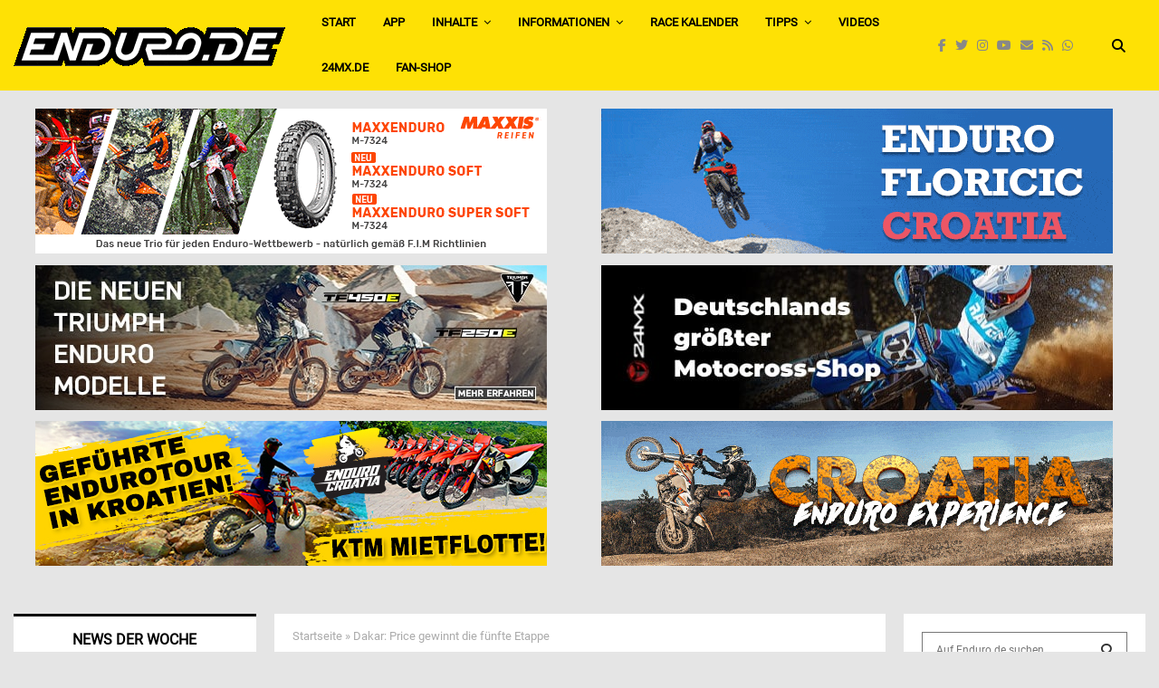

--- FILE ---
content_type: text/html; charset=UTF-8
request_url: https://www.enduro.de/dakar-price-gewinnt-die-fuenfte-etappe-64283/
body_size: 75937
content:
<!DOCTYPE html>
<html lang="de">
<head>
	<meta charset="UTF-8">
		<meta name="viewport" content="width=device-width, initial-scale=1">
		<link rel="profile" href="http://gmpg.org/xfn/11">
	<meta name='robots' content='index, follow, max-image-preview:large, max-snippet:-1, max-video-preview:-1' />

	<!-- This site is optimized with the Yoast SEO Premium plugin v26.8 (Yoast SEO v26.8) - https://yoast.com/product/yoast-seo-premium-wordpress/ -->
	<title>Dakar: Price gewinnt die fünfte Etappe | Enduro.de - Magazin</title>
	<meta name="description" content="Toby Price von Red Bull KTM Factory Racing hat die fünfte Etappe der Rallye Dakar gewonnen. Mit einer hervorragenden Leistung" />
	<link rel="canonical" href="https://www.enduro.de/dakar-price-gewinnt-die-fuenfte-etappe-64283/" />
	<meta property="og:locale" content="de_DE" />
	<meta property="og:type" content="article" />
	<meta property="og:title" content="Dakar: Price gewinnt die fünfte Etappe" />
	<meta property="og:description" content="Toby Price von Red Bull KTM Factory Racing hat die fünfte Etappe der Rallye Dakar gewonnen. Mit einer hervorragenden Leistung" />
	<meta property="og:url" content="https://www.enduro.de/dakar-price-gewinnt-die-fuenfte-etappe-64283/" />
	<meta property="og:site_name" content="Enduro.de - Magazin" />
	<meta property="article:publisher" content="https://www.facebook.com/Enduro.de" />
	<meta property="article:published_time" content="2020-01-09T14:19:12+00:00" />
	<meta property="article:modified_time" content="2020-01-09T14:21:04+00:00" />
	<meta property="og:image" content="https://www.enduro.de/wp-content/uploads/2020/01/Dakar20_8.jpg" />
	<meta property="og:image:width" content="750" />
	<meta property="og:image:height" content="332" />
	<meta property="og:image:type" content="image/jpeg" />
	<meta name="author" content="Denis Guenther" />
	<meta name="twitter:card" content="summary_large_image" />
	<meta name="twitter:creator" content="@enduromag" />
	<meta name="twitter:site" content="@enduromag" />
	<meta name="twitter:label1" content="Verfasst von" />
	<meta name="twitter:data1" content="Denis Guenther" />
	<meta name="twitter:label2" content="Geschätzte Lesezeit" />
	<meta name="twitter:data2" content="6 Minuten" />
	<script type="application/ld+json" class="yoast-schema-graph">{"@context":"https://schema.org","@graph":[{"@type":"Article","@id":"https://www.enduro.de/dakar-price-gewinnt-die-fuenfte-etappe-64283/#article","isPartOf":{"@id":"https://www.enduro.de/dakar-price-gewinnt-die-fuenfte-etappe-64283/"},"author":{"name":"Denis Guenther","@id":"https://www.enduro.de/#/schema/person/18e4ca270000c094589dc09a182ab519"},"headline":"Dakar: Price gewinnt die fünfte Etappe","datePublished":"2020-01-09T14:19:12+00:00","dateModified":"2020-01-09T14:21:04+00:00","mainEntityOfPage":{"@id":"https://www.enduro.de/dakar-price-gewinnt-die-fuenfte-etappe-64283/"},"wordCount":1137,"publisher":{"@id":"https://www.enduro.de/#organization"},"image":{"@id":"https://www.enduro.de/dakar-price-gewinnt-die-fuenfte-etappe-64283/#primaryimage"},"thumbnailUrl":"https://www.enduro.de/wp-content/uploads/2020/01/Dakar20_8.jpg","keywords":["Price"],"articleSection":["Rally"],"inLanguage":"de"},{"@type":"WebPage","@id":"https://www.enduro.de/dakar-price-gewinnt-die-fuenfte-etappe-64283/","url":"https://www.enduro.de/dakar-price-gewinnt-die-fuenfte-etappe-64283/","name":"Dakar: Price gewinnt die fünfte Etappe | Enduro.de - Magazin","isPartOf":{"@id":"https://www.enduro.de/#website"},"primaryImageOfPage":{"@id":"https://www.enduro.de/dakar-price-gewinnt-die-fuenfte-etappe-64283/#primaryimage"},"image":{"@id":"https://www.enduro.de/dakar-price-gewinnt-die-fuenfte-etappe-64283/#primaryimage"},"thumbnailUrl":"https://www.enduro.de/wp-content/uploads/2020/01/Dakar20_8.jpg","datePublished":"2020-01-09T14:19:12+00:00","dateModified":"2020-01-09T14:21:04+00:00","description":"Toby Price von Red Bull KTM Factory Racing hat die fünfte Etappe der Rallye Dakar gewonnen. Mit einer hervorragenden Leistung","breadcrumb":{"@id":"https://www.enduro.de/dakar-price-gewinnt-die-fuenfte-etappe-64283/#breadcrumb"},"inLanguage":"de","potentialAction":[{"@type":"ReadAction","target":["https://www.enduro.de/dakar-price-gewinnt-die-fuenfte-etappe-64283/"]}]},{"@type":"ImageObject","inLanguage":"de","@id":"https://www.enduro.de/dakar-price-gewinnt-die-fuenfte-etappe-64283/#primaryimage","url":"https://www.enduro.de/wp-content/uploads/2020/01/Dakar20_8.jpg","contentUrl":"https://www.enduro.de/wp-content/uploads/2020/01/Dakar20_8.jpg","width":750,"height":332,"caption":"Price"},{"@type":"BreadcrumbList","@id":"https://www.enduro.de/dakar-price-gewinnt-die-fuenfte-etappe-64283/#breadcrumb","itemListElement":[{"@type":"ListItem","position":1,"name":"Startseite","item":"https://www.enduro.de/"},{"@type":"ListItem","position":2,"name":"Dakar: Price gewinnt die fünfte Etappe"}]},{"@type":"WebSite","@id":"https://www.enduro.de/#website","url":"https://www.enduro.de/","name":"Enduro.de - Magazin","description":"Das Enduro Magazin im Web","publisher":{"@id":"https://www.enduro.de/#organization"},"potentialAction":[{"@type":"SearchAction","target":{"@type":"EntryPoint","urlTemplate":"https://www.enduro.de/?s={search_term_string}"},"query-input":{"@type":"PropertyValueSpecification","valueRequired":true,"valueName":"search_term_string"}}],"inLanguage":"de"},{"@type":"Organization","@id":"https://www.enduro.de/#organization","name":"Enduro.de Magazin","alternateName":"EnduroPRO","url":"https://www.enduro.de/","logo":{"@type":"ImageObject","inLanguage":"de","@id":"https://www.enduro.de/#/schema/logo/image/","url":"https://www.enduro.de/wp-content/uploads/2020/11/Enduro_logo_social.png","contentUrl":"https://www.enduro.de/wp-content/uploads/2020/11/Enduro_logo_social.png","width":512,"height":512,"caption":"Enduro.de Magazin"},"image":{"@id":"https://www.enduro.de/#/schema/logo/image/"},"sameAs":["https://www.facebook.com/Enduro.de","https://x.com/enduromag","https://www.instagram.com/enduro.de_official/","https://www.youtube.com/channel/UCVhhFx-JSp9nUQmBW5VK0qg"],"description":"Enduro.de ist eine umfassende Online-Plattform, die sich auf den Endurosport und Offroadsport konzentriert. Die Webseite bietet aktuelle Nachrichten und Updates von regionalen, nationalen und internationalen Veranstaltungen. Zusätzlich zu den Nachrichten bietet Enduro.de eine Vielzahl von Dienstleistungen an, darunter Listen von Enduro-Strecken, Schulen und Trainingsmöglichkeiten. Sie bietet auch Informationen über Reisen, Touren und verschiedene Enduro-Modelle. Enduro.de ist eine One-Stop-Website für alle, die sich für den Endurosport interessieren und bietet eine Fülle von Ressourcen und Informationen für Enthusiasten. Enduro.de Ihr ultimatives Endurosport-Erlebnis im Internet.","email":"kontakt@enduro.de","telephone":"037206568881","legalName":"Enduro.de Magazin","foundingDate":"2000-06-01","numberOfEmployees":{"@type":"QuantitativeValue","minValue":"1","maxValue":"10"}},{"@type":"Person","@id":"https://www.enduro.de/#/schema/person/18e4ca270000c094589dc09a182ab519","name":"Denis Guenther","url":"https://www.enduro.de/author/denis-guenther/"}]}</script>
	<!-- / Yoast SEO Premium plugin. -->


<link rel='dns-prefetch' href='//www.enduro.de' />
<link rel="alternate" type="application/rss+xml" title="Enduro.de - Magazin &raquo; Feed" href="https://www.enduro.de/feed/" />
<link rel="alternate" type="application/rss+xml" title="Enduro.de - Magazin &raquo; Kommentar-Feed" href="https://www.enduro.de/comments/feed/" />
<link rel="alternate" type="application/rss+xml" title="Enduro.de - Magazin &raquo; Dakar: Price gewinnt die fünfte Etappe-Kommentar-Feed" href="https://www.enduro.de/dakar-price-gewinnt-die-fuenfte-etappe-64283/feed/" />
<link rel="alternate" title="oEmbed (JSON)" type="application/json+oembed" href="https://www.enduro.de/wp-json/oembed/1.0/embed?url=https%3A%2F%2Fwww.enduro.de%2Fdakar-price-gewinnt-die-fuenfte-etappe-64283%2F" />
<link rel="alternate" title="oEmbed (XML)" type="text/xml+oembed" href="https://www.enduro.de/wp-json/oembed/1.0/embed?url=https%3A%2F%2Fwww.enduro.de%2Fdakar-price-gewinnt-die-fuenfte-etappe-64283%2F&#038;format=xml" />
<link rel="amphtml" href="https://www.enduro.de/amp/dakar-price-gewinnt-die-fuenfte-etappe-64283"/><!-- www.enduro.de is managing ads with Advanced Ads 2.0.16 – https://wpadvancedads.com/ --><script id="endur-ready">
			window.advanced_ads_ready=function(e,a){a=a||"complete";var d=function(e){return"interactive"===a?"loading"!==e:"complete"===e};d(document.readyState)?e():document.addEventListener("readystatechange",(function(a){d(a.target.readyState)&&e()}),{once:"interactive"===a})},window.advanced_ads_ready_queue=window.advanced_ads_ready_queue||[];		</script>
		<style id='wp-img-auto-sizes-contain-inline-css' type='text/css'>
img:is([sizes=auto i],[sizes^="auto," i]){contain-intrinsic-size:3000px 1500px}
/*# sourceURL=wp-img-auto-sizes-contain-inline-css */
</style>
<style id='wp-emoji-styles-inline-css' type='text/css'>

	img.wp-smiley, img.emoji {
		display: inline !important;
		border: none !important;
		box-shadow: none !important;
		height: 1em !important;
		width: 1em !important;
		margin: 0 0.07em !important;
		vertical-align: -0.1em !important;
		background: none !important;
		padding: 0 !important;
	}
/*# sourceURL=wp-emoji-styles-inline-css */
</style>
<style id='wp-block-library-inline-css' type='text/css'>
:root{--wp-block-synced-color:#7a00df;--wp-block-synced-color--rgb:122,0,223;--wp-bound-block-color:var(--wp-block-synced-color);--wp-editor-canvas-background:#ddd;--wp-admin-theme-color:#007cba;--wp-admin-theme-color--rgb:0,124,186;--wp-admin-theme-color-darker-10:#006ba1;--wp-admin-theme-color-darker-10--rgb:0,107,160.5;--wp-admin-theme-color-darker-20:#005a87;--wp-admin-theme-color-darker-20--rgb:0,90,135;--wp-admin-border-width-focus:2px}@media (min-resolution:192dpi){:root{--wp-admin-border-width-focus:1.5px}}.wp-element-button{cursor:pointer}:root .has-very-light-gray-background-color{background-color:#eee}:root .has-very-dark-gray-background-color{background-color:#313131}:root .has-very-light-gray-color{color:#eee}:root .has-very-dark-gray-color{color:#313131}:root .has-vivid-green-cyan-to-vivid-cyan-blue-gradient-background{background:linear-gradient(135deg,#00d084,#0693e3)}:root .has-purple-crush-gradient-background{background:linear-gradient(135deg,#34e2e4,#4721fb 50%,#ab1dfe)}:root .has-hazy-dawn-gradient-background{background:linear-gradient(135deg,#faaca8,#dad0ec)}:root .has-subdued-olive-gradient-background{background:linear-gradient(135deg,#fafae1,#67a671)}:root .has-atomic-cream-gradient-background{background:linear-gradient(135deg,#fdd79a,#004a59)}:root .has-nightshade-gradient-background{background:linear-gradient(135deg,#330968,#31cdcf)}:root .has-midnight-gradient-background{background:linear-gradient(135deg,#020381,#2874fc)}:root{--wp--preset--font-size--normal:16px;--wp--preset--font-size--huge:42px}.has-regular-font-size{font-size:1em}.has-larger-font-size{font-size:2.625em}.has-normal-font-size{font-size:var(--wp--preset--font-size--normal)}.has-huge-font-size{font-size:var(--wp--preset--font-size--huge)}.has-text-align-center{text-align:center}.has-text-align-left{text-align:left}.has-text-align-right{text-align:right}.has-fit-text{white-space:nowrap!important}#end-resizable-editor-section{display:none}.aligncenter{clear:both}.items-justified-left{justify-content:flex-start}.items-justified-center{justify-content:center}.items-justified-right{justify-content:flex-end}.items-justified-space-between{justify-content:space-between}.screen-reader-text{border:0;clip-path:inset(50%);height:1px;margin:-1px;overflow:hidden;padding:0;position:absolute;width:1px;word-wrap:normal!important}.screen-reader-text:focus{background-color:#ddd;clip-path:none;color:#444;display:block;font-size:1em;height:auto;left:5px;line-height:normal;padding:15px 23px 14px;text-decoration:none;top:5px;width:auto;z-index:100000}html :where(.has-border-color){border-style:solid}html :where([style*=border-top-color]){border-top-style:solid}html :where([style*=border-right-color]){border-right-style:solid}html :where([style*=border-bottom-color]){border-bottom-style:solid}html :where([style*=border-left-color]){border-left-style:solid}html :where([style*=border-width]){border-style:solid}html :where([style*=border-top-width]){border-top-style:solid}html :where([style*=border-right-width]){border-right-style:solid}html :where([style*=border-bottom-width]){border-bottom-style:solid}html :where([style*=border-left-width]){border-left-style:solid}html :where(img[class*=wp-image-]){height:auto;max-width:100%}:where(figure){margin:0 0 1em}html :where(.is-position-sticky){--wp-admin--admin-bar--position-offset:var(--wp-admin--admin-bar--height,0px)}@media screen and (max-width:600px){html :where(.is-position-sticky){--wp-admin--admin-bar--position-offset:0px}}

/*# sourceURL=wp-block-library-inline-css */
</style><style id='wp-block-paragraph-inline-css' type='text/css'>
.is-small-text{font-size:.875em}.is-regular-text{font-size:1em}.is-large-text{font-size:2.25em}.is-larger-text{font-size:3em}.has-drop-cap:not(:focus):first-letter{float:left;font-size:8.4em;font-style:normal;font-weight:100;line-height:.68;margin:.05em .1em 0 0;text-transform:uppercase}body.rtl .has-drop-cap:not(:focus):first-letter{float:none;margin-left:.1em}p.has-drop-cap.has-background{overflow:hidden}:root :where(p.has-background){padding:1.25em 2.375em}:where(p.has-text-color:not(.has-link-color)) a{color:inherit}p.has-text-align-left[style*="writing-mode:vertical-lr"],p.has-text-align-right[style*="writing-mode:vertical-rl"]{rotate:180deg}
/*# sourceURL=https://www.enduro.de/wp-includes/blocks/paragraph/style.min.css */
</style>
<style id='wp-block-table-inline-css' type='text/css'>
.wp-block-table{overflow-x:auto}.wp-block-table table{border-collapse:collapse;width:100%}.wp-block-table thead{border-bottom:3px solid}.wp-block-table tfoot{border-top:3px solid}.wp-block-table td,.wp-block-table th{border:1px solid;padding:.5em}.wp-block-table .has-fixed-layout{table-layout:fixed;width:100%}.wp-block-table .has-fixed-layout td,.wp-block-table .has-fixed-layout th{word-break:break-word}.wp-block-table.aligncenter,.wp-block-table.alignleft,.wp-block-table.alignright{display:table;width:auto}.wp-block-table.aligncenter td,.wp-block-table.aligncenter th,.wp-block-table.alignleft td,.wp-block-table.alignleft th,.wp-block-table.alignright td,.wp-block-table.alignright th{word-break:break-word}.wp-block-table .has-subtle-light-gray-background-color{background-color:#f3f4f5}.wp-block-table .has-subtle-pale-green-background-color{background-color:#e9fbe5}.wp-block-table .has-subtle-pale-blue-background-color{background-color:#e7f5fe}.wp-block-table .has-subtle-pale-pink-background-color{background-color:#fcf0ef}.wp-block-table.is-style-stripes{background-color:initial;border-collapse:inherit;border-spacing:0}.wp-block-table.is-style-stripes tbody tr:nth-child(odd){background-color:#f0f0f0}.wp-block-table.is-style-stripes.has-subtle-light-gray-background-color tbody tr:nth-child(odd){background-color:#f3f4f5}.wp-block-table.is-style-stripes.has-subtle-pale-green-background-color tbody tr:nth-child(odd){background-color:#e9fbe5}.wp-block-table.is-style-stripes.has-subtle-pale-blue-background-color tbody tr:nth-child(odd){background-color:#e7f5fe}.wp-block-table.is-style-stripes.has-subtle-pale-pink-background-color tbody tr:nth-child(odd){background-color:#fcf0ef}.wp-block-table.is-style-stripes td,.wp-block-table.is-style-stripes th{border-color:#0000}.wp-block-table.is-style-stripes{border-bottom:1px solid #f0f0f0}.wp-block-table .has-border-color td,.wp-block-table .has-border-color th,.wp-block-table .has-border-color tr,.wp-block-table .has-border-color>*{border-color:inherit}.wp-block-table table[style*=border-top-color] tr:first-child,.wp-block-table table[style*=border-top-color] tr:first-child td,.wp-block-table table[style*=border-top-color] tr:first-child th,.wp-block-table table[style*=border-top-color]>*,.wp-block-table table[style*=border-top-color]>* td,.wp-block-table table[style*=border-top-color]>* th{border-top-color:inherit}.wp-block-table table[style*=border-top-color] tr:not(:first-child){border-top-color:initial}.wp-block-table table[style*=border-right-color] td:last-child,.wp-block-table table[style*=border-right-color] th,.wp-block-table table[style*=border-right-color] tr,.wp-block-table table[style*=border-right-color]>*{border-right-color:inherit}.wp-block-table table[style*=border-bottom-color] tr:last-child,.wp-block-table table[style*=border-bottom-color] tr:last-child td,.wp-block-table table[style*=border-bottom-color] tr:last-child th,.wp-block-table table[style*=border-bottom-color]>*,.wp-block-table table[style*=border-bottom-color]>* td,.wp-block-table table[style*=border-bottom-color]>* th{border-bottom-color:inherit}.wp-block-table table[style*=border-bottom-color] tr:not(:last-child){border-bottom-color:initial}.wp-block-table table[style*=border-left-color] td:first-child,.wp-block-table table[style*=border-left-color] th,.wp-block-table table[style*=border-left-color] tr,.wp-block-table table[style*=border-left-color]>*{border-left-color:inherit}.wp-block-table table[style*=border-style] td,.wp-block-table table[style*=border-style] th,.wp-block-table table[style*=border-style] tr,.wp-block-table table[style*=border-style]>*{border-style:inherit}.wp-block-table table[style*=border-width] td,.wp-block-table table[style*=border-width] th,.wp-block-table table[style*=border-width] tr,.wp-block-table table[style*=border-width]>*{border-style:inherit;border-width:inherit}
/*# sourceURL=https://www.enduro.de/wp-includes/blocks/table/style.min.css */
</style>
<style id='wp-block-table-theme-inline-css' type='text/css'>
.wp-block-table{margin:0 0 1em}.wp-block-table td,.wp-block-table th{word-break:normal}.wp-block-table :where(figcaption){color:#555;font-size:13px;text-align:center}.is-dark-theme .wp-block-table :where(figcaption){color:#ffffffa6}
/*# sourceURL=https://www.enduro.de/wp-includes/blocks/table/theme.min.css */
</style>
<style id='global-styles-inline-css' type='text/css'>
:root{--wp--preset--aspect-ratio--square: 1;--wp--preset--aspect-ratio--4-3: 4/3;--wp--preset--aspect-ratio--3-4: 3/4;--wp--preset--aspect-ratio--3-2: 3/2;--wp--preset--aspect-ratio--2-3: 2/3;--wp--preset--aspect-ratio--16-9: 16/9;--wp--preset--aspect-ratio--9-16: 9/16;--wp--preset--color--black: #000000;--wp--preset--color--cyan-bluish-gray: #abb8c3;--wp--preset--color--white: #ffffff;--wp--preset--color--pale-pink: #f78da7;--wp--preset--color--vivid-red: #cf2e2e;--wp--preset--color--luminous-vivid-orange: #ff6900;--wp--preset--color--luminous-vivid-amber: #fcb900;--wp--preset--color--light-green-cyan: #7bdcb5;--wp--preset--color--vivid-green-cyan: #00d084;--wp--preset--color--pale-cyan-blue: #8ed1fc;--wp--preset--color--vivid-cyan-blue: #0693e3;--wp--preset--color--vivid-purple: #9b51e0;--wp--preset--gradient--vivid-cyan-blue-to-vivid-purple: linear-gradient(135deg,rgb(6,147,227) 0%,rgb(155,81,224) 100%);--wp--preset--gradient--light-green-cyan-to-vivid-green-cyan: linear-gradient(135deg,rgb(122,220,180) 0%,rgb(0,208,130) 100%);--wp--preset--gradient--luminous-vivid-amber-to-luminous-vivid-orange: linear-gradient(135deg,rgb(252,185,0) 0%,rgb(255,105,0) 100%);--wp--preset--gradient--luminous-vivid-orange-to-vivid-red: linear-gradient(135deg,rgb(255,105,0) 0%,rgb(207,46,46) 100%);--wp--preset--gradient--very-light-gray-to-cyan-bluish-gray: linear-gradient(135deg,rgb(238,238,238) 0%,rgb(169,184,195) 100%);--wp--preset--gradient--cool-to-warm-spectrum: linear-gradient(135deg,rgb(74,234,220) 0%,rgb(151,120,209) 20%,rgb(207,42,186) 40%,rgb(238,44,130) 60%,rgb(251,105,98) 80%,rgb(254,248,76) 100%);--wp--preset--gradient--blush-light-purple: linear-gradient(135deg,rgb(255,206,236) 0%,rgb(152,150,240) 100%);--wp--preset--gradient--blush-bordeaux: linear-gradient(135deg,rgb(254,205,165) 0%,rgb(254,45,45) 50%,rgb(107,0,62) 100%);--wp--preset--gradient--luminous-dusk: linear-gradient(135deg,rgb(255,203,112) 0%,rgb(199,81,192) 50%,rgb(65,88,208) 100%);--wp--preset--gradient--pale-ocean: linear-gradient(135deg,rgb(255,245,203) 0%,rgb(182,227,212) 50%,rgb(51,167,181) 100%);--wp--preset--gradient--electric-grass: linear-gradient(135deg,rgb(202,248,128) 0%,rgb(113,206,126) 100%);--wp--preset--gradient--midnight: linear-gradient(135deg,rgb(2,3,129) 0%,rgb(40,116,252) 100%);--wp--preset--font-size--small: 14px;--wp--preset--font-size--medium: 20px;--wp--preset--font-size--large: 32px;--wp--preset--font-size--x-large: 42px;--wp--preset--font-size--normal: 16px;--wp--preset--font-size--huge: 42px;--wp--preset--spacing--20: 0.44rem;--wp--preset--spacing--30: 0.67rem;--wp--preset--spacing--40: 1rem;--wp--preset--spacing--50: 1.5rem;--wp--preset--spacing--60: 2.25rem;--wp--preset--spacing--70: 3.38rem;--wp--preset--spacing--80: 5.06rem;--wp--preset--shadow--natural: 6px 6px 9px rgba(0, 0, 0, 0.2);--wp--preset--shadow--deep: 12px 12px 50px rgba(0, 0, 0, 0.4);--wp--preset--shadow--sharp: 6px 6px 0px rgba(0, 0, 0, 0.2);--wp--preset--shadow--outlined: 6px 6px 0px -3px rgb(255, 255, 255), 6px 6px rgb(0, 0, 0);--wp--preset--shadow--crisp: 6px 6px 0px rgb(0, 0, 0);}:where(.is-layout-flex){gap: 0.5em;}:where(.is-layout-grid){gap: 0.5em;}body .is-layout-flex{display: flex;}.is-layout-flex{flex-wrap: wrap;align-items: center;}.is-layout-flex > :is(*, div){margin: 0;}body .is-layout-grid{display: grid;}.is-layout-grid > :is(*, div){margin: 0;}:where(.wp-block-columns.is-layout-flex){gap: 2em;}:where(.wp-block-columns.is-layout-grid){gap: 2em;}:where(.wp-block-post-template.is-layout-flex){gap: 1.25em;}:where(.wp-block-post-template.is-layout-grid){gap: 1.25em;}.has-black-color{color: var(--wp--preset--color--black) !important;}.has-cyan-bluish-gray-color{color: var(--wp--preset--color--cyan-bluish-gray) !important;}.has-white-color{color: var(--wp--preset--color--white) !important;}.has-pale-pink-color{color: var(--wp--preset--color--pale-pink) !important;}.has-vivid-red-color{color: var(--wp--preset--color--vivid-red) !important;}.has-luminous-vivid-orange-color{color: var(--wp--preset--color--luminous-vivid-orange) !important;}.has-luminous-vivid-amber-color{color: var(--wp--preset--color--luminous-vivid-amber) !important;}.has-light-green-cyan-color{color: var(--wp--preset--color--light-green-cyan) !important;}.has-vivid-green-cyan-color{color: var(--wp--preset--color--vivid-green-cyan) !important;}.has-pale-cyan-blue-color{color: var(--wp--preset--color--pale-cyan-blue) !important;}.has-vivid-cyan-blue-color{color: var(--wp--preset--color--vivid-cyan-blue) !important;}.has-vivid-purple-color{color: var(--wp--preset--color--vivid-purple) !important;}.has-black-background-color{background-color: var(--wp--preset--color--black) !important;}.has-cyan-bluish-gray-background-color{background-color: var(--wp--preset--color--cyan-bluish-gray) !important;}.has-white-background-color{background-color: var(--wp--preset--color--white) !important;}.has-pale-pink-background-color{background-color: var(--wp--preset--color--pale-pink) !important;}.has-vivid-red-background-color{background-color: var(--wp--preset--color--vivid-red) !important;}.has-luminous-vivid-orange-background-color{background-color: var(--wp--preset--color--luminous-vivid-orange) !important;}.has-luminous-vivid-amber-background-color{background-color: var(--wp--preset--color--luminous-vivid-amber) !important;}.has-light-green-cyan-background-color{background-color: var(--wp--preset--color--light-green-cyan) !important;}.has-vivid-green-cyan-background-color{background-color: var(--wp--preset--color--vivid-green-cyan) !important;}.has-pale-cyan-blue-background-color{background-color: var(--wp--preset--color--pale-cyan-blue) !important;}.has-vivid-cyan-blue-background-color{background-color: var(--wp--preset--color--vivid-cyan-blue) !important;}.has-vivid-purple-background-color{background-color: var(--wp--preset--color--vivid-purple) !important;}.has-black-border-color{border-color: var(--wp--preset--color--black) !important;}.has-cyan-bluish-gray-border-color{border-color: var(--wp--preset--color--cyan-bluish-gray) !important;}.has-white-border-color{border-color: var(--wp--preset--color--white) !important;}.has-pale-pink-border-color{border-color: var(--wp--preset--color--pale-pink) !important;}.has-vivid-red-border-color{border-color: var(--wp--preset--color--vivid-red) !important;}.has-luminous-vivid-orange-border-color{border-color: var(--wp--preset--color--luminous-vivid-orange) !important;}.has-luminous-vivid-amber-border-color{border-color: var(--wp--preset--color--luminous-vivid-amber) !important;}.has-light-green-cyan-border-color{border-color: var(--wp--preset--color--light-green-cyan) !important;}.has-vivid-green-cyan-border-color{border-color: var(--wp--preset--color--vivid-green-cyan) !important;}.has-pale-cyan-blue-border-color{border-color: var(--wp--preset--color--pale-cyan-blue) !important;}.has-vivid-cyan-blue-border-color{border-color: var(--wp--preset--color--vivid-cyan-blue) !important;}.has-vivid-purple-border-color{border-color: var(--wp--preset--color--vivid-purple) !important;}.has-vivid-cyan-blue-to-vivid-purple-gradient-background{background: var(--wp--preset--gradient--vivid-cyan-blue-to-vivid-purple) !important;}.has-light-green-cyan-to-vivid-green-cyan-gradient-background{background: var(--wp--preset--gradient--light-green-cyan-to-vivid-green-cyan) !important;}.has-luminous-vivid-amber-to-luminous-vivid-orange-gradient-background{background: var(--wp--preset--gradient--luminous-vivid-amber-to-luminous-vivid-orange) !important;}.has-luminous-vivid-orange-to-vivid-red-gradient-background{background: var(--wp--preset--gradient--luminous-vivid-orange-to-vivid-red) !important;}.has-very-light-gray-to-cyan-bluish-gray-gradient-background{background: var(--wp--preset--gradient--very-light-gray-to-cyan-bluish-gray) !important;}.has-cool-to-warm-spectrum-gradient-background{background: var(--wp--preset--gradient--cool-to-warm-spectrum) !important;}.has-blush-light-purple-gradient-background{background: var(--wp--preset--gradient--blush-light-purple) !important;}.has-blush-bordeaux-gradient-background{background: var(--wp--preset--gradient--blush-bordeaux) !important;}.has-luminous-dusk-gradient-background{background: var(--wp--preset--gradient--luminous-dusk) !important;}.has-pale-ocean-gradient-background{background: var(--wp--preset--gradient--pale-ocean) !important;}.has-electric-grass-gradient-background{background: var(--wp--preset--gradient--electric-grass) !important;}.has-midnight-gradient-background{background: var(--wp--preset--gradient--midnight) !important;}.has-small-font-size{font-size: var(--wp--preset--font-size--small) !important;}.has-medium-font-size{font-size: var(--wp--preset--font-size--medium) !important;}.has-large-font-size{font-size: var(--wp--preset--font-size--large) !important;}.has-x-large-font-size{font-size: var(--wp--preset--font-size--x-large) !important;}
/*# sourceURL=global-styles-inline-css */
</style>

<style id='classic-theme-styles-inline-css' type='text/css'>
/*! This file is auto-generated */
.wp-block-button__link{color:#fff;background-color:#32373c;border-radius:9999px;box-shadow:none;text-decoration:none;padding:calc(.667em + 2px) calc(1.333em + 2px);font-size:1.125em}.wp-block-file__button{background:#32373c;color:#fff;text-decoration:none}
/*# sourceURL=/wp-includes/css/classic-themes.min.css */
</style>
<link rel='stylesheet' id='pencisc-css' href='https://www.enduro.de/wp-content/plugins/penci-framework/assets/css/single-shortcode.css?ver=6.9' type='text/css' media='all' />
<link rel='stylesheet' id='wp-polls-css' href='https://www.enduro.de/wp-content/plugins/wp-polls/polls-css.css?ver=2.77.3' type='text/css' media='all' />
<style id='wp-polls-inline-css' type='text/css'>
.wp-polls .pollbar {
	margin: 1px;
	font-size: 8px;
	line-height: 10px;
	height: 10px;
	background-image: url('https://www.enduro.de/wp-content/plugins/wp-polls/images/default_gradient/pollbg.gif');
	border: 1px solid #c8c8c8;
}

/*# sourceURL=wp-polls-inline-css */
</style>
<link rel='stylesheet' id='penci-font-awesome-css' href='https://www.enduro.de/wp-content/themes/pennews/css/font-awesome.min.css?ver=4.5.2' type='text/css' media='all' />
<link rel='stylesheet' id='penci-font-awesomev5-css' href='https://www.enduro.de/wp-content/themes/pennews/css/font-awesome.5.11.2.swap.min.css?ver=5.11.2' type='text/css' media='all' />
<link rel='stylesheet' id='penci-style-css' href='https://www.enduro.de/wp-content/themes/pennews/style.css?ver=6.7.4' type='text/css' media='all' />
<style id='penci-style-inline-css' type='text/css'>
		@font-face{font-family:'Mukta Vaani';font-style:normal;font-weight:300;src:local('Mukta Vaani Light'),local(MuktaVaani-Light),url(https://www.enduro.de/wp-content/themes/pennews/fonts/muktavaani/3JnkSD_-ynaxmxnEfVHPIGWpVPBf8O5LMQ.woff2) format("woff2");unicode-range:U+0964-0965,U+0A80-0AFF,U+200C-200D,U+20B9,U+25CC,U+A830-A839}@font-face{font-family:'Mukta Vaani';font-style:normal;font-weight:300;src:local('Mukta Vaani Light'),local(MuktaVaani-Light),url(https://www.enduro.de/wp-content/themes/pennews/fonts/muktavaani/3JnkSD_-ynaxmxnEfVHPIGWpVPBK8O5LMQ.woff2) format("woff2");unicode-range:U+0100-024F,U+0259,U+1E00-1EFF,U+2020,U+20A0-20AB,U+20AD-20CF,U+2113,U+2C60-2C7F,U+A720-A7FF}@font-face{font-family:'Mukta Vaani';font-style:normal;font-weight:300;src:local('Mukta Vaani Light'),local(MuktaVaani-Light),url(https://www.enduro.de/wp-content/themes/pennews/fonts/muktavaani/3JnkSD_-ynaxmxnEfVHPIGWpVPBE8O4.woff2) format("woff2");unicode-range:U+0000-00FF,U+0131,U+0152-0153,U+02BB-02BC,U+02C6,U+02DA,U+02DC,U+2000-206F,U+2074,U+20AC,U+2122,U+2191,U+2193,U+2212,U+2215,U+FEFF,U+FFFD}@font-face{font-family:'Mukta Vaani';font-style:normal;font-weight:400;src:local('Mukta Vaani Regular'),local(MuktaVaani-Regular),url(https://www.enduro.de/wp-content/themes/pennews/fonts/muktavaani/3Jn5SD_-ynaxmxnEfVHPIG0ZduV70Q.woff2) format("woff2");unicode-range:U+0964-0965,U+0A80-0AFF,U+200C-200D,U+20B9,U+25CC,U+A830-A839}@font-face{font-family:'Mukta Vaani';font-style:normal;font-weight:400;src:local('Mukta Vaani Regular'),local(MuktaVaani-Regular),url(https://www.enduro.de/wp-content/themes/pennews/fonts/muktavaani/3Jn5SD_-ynaxmxnEfVHPIG0MduV70Q.woff2) format("woff2");unicode-range:U+0100-024F,U+0259,U+1E00-1EFF,U+2020,U+20A0-20AB,U+20AD-20CF,U+2113,U+2C60-2C7F,U+A720-A7FF}@font-face{font-family:'Mukta Vaani';font-style:normal;font-weight:400;src:local('Mukta Vaani Regular'),local(MuktaVaani-Regular),url(https://www.enduro.de/wp-content/themes/pennews/fonts/muktavaani/3Jn5SD_-ynaxmxnEfVHPIG0CduU.woff2) format("woff2");unicode-range:U+0000-00FF,U+0131,U+0152-0153,U+02BB-02BC,U+02C6,U+02DA,U+02DC,U+2000-206F,U+2074,U+20AC,U+2122,U+2191,U+2193,U+2212,U+2215,U+FEFF,U+FFFD}@font-face{font-family:'Mukta Vaani';font-style:normal;font-weight:500;src:local('Mukta Vaani Medium'),local(MuktaVaani-Medium),url(https://www.enduro.de/wp-content/themes/pennews/fonts/muktavaani/3JnkSD_-ynaxmxnEfVHPIGXxVfBf8O5LMQ.woff2) format("woff2");unicode-range:U+0964-0965,U+0A80-0AFF,U+200C-200D,U+20B9,U+25CC,U+A830-A839}@font-face{font-family:'Mukta Vaani';font-style:normal;font-weight:500;src:local('Mukta Vaani Medium'),local(MuktaVaani-Medium),url(https://www.enduro.de/wp-content/themes/pennews/fonts/muktavaani/3JnkSD_-ynaxmxnEfVHPIGXxVfBK8O5LMQ.woff2) format("woff2");unicode-range:U+0100-024F,U+0259,U+1E00-1EFF,U+2020,U+20A0-20AB,U+20AD-20CF,U+2113,U+2C60-2C7F,U+A720-A7FF}@font-face{font-family:'Mukta Vaani';font-style:normal;font-weight:500;src:local('Mukta Vaani Medium'),local(MuktaVaani-Medium),url(https://www.enduro.de/wp-content/themes/pennews/fonts/muktavaani/3JnkSD_-ynaxmxnEfVHPIGXxVfBE8O4.woff2) format("woff2");unicode-range:U+0000-00FF,U+0131,U+0152-0153,U+02BB-02BC,U+02C6,U+02DA,U+02DC,U+2000-206F,U+2074,U+20AC,U+2122,U+2191,U+2193,U+2212,U+2215,U+FEFF,U+FFFD}@font-face{font-family:'Mukta Vaani';font-style:normal;font-weight:700;src:local('Mukta Vaani Bold'),local(MuktaVaani-Bold),url(https://www.enduro.de/wp-content/themes/pennews/fonts/muktavaani/3JnkSD_-ynaxmxnEfVHPIGW5U_Bf8O5LMQ.woff2) format("woff2");unicode-range:U+0964-0965,U+0A80-0AFF,U+200C-200D,U+20B9,U+25CC,U+A830-A839}@font-face{font-family:'Mukta Vaani';font-style:normal;font-weight:700;src:local('Mukta Vaani Bold'),local(MuktaVaani-Bold),url(https://www.enduro.de/wp-content/themes/pennews/fonts/muktavaani/3JnkSD_-ynaxmxnEfVHPIGW5U_BK8O5LMQ.woff2) format("woff2");unicode-range:U+0100-024F,U+0259,U+1E00-1EFF,U+2020,U+20A0-20AB,U+20AD-20CF,U+2113,U+2C60-2C7F,U+A720-A7FF}@font-face{font-family:'Mukta Vaani';font-style:normal;font-weight:700;src:local('Mukta Vaani Bold'),local(MuktaVaani-Bold),url(https://www.enduro.de/wp-content/themes/pennews/fonts/muktavaani/3JnkSD_-ynaxmxnEfVHPIGW5U_BE8O4.woff2) format("woff2");unicode-range:U+0000-00FF,U+0131,U+0152-0153,U+02BB-02BC,U+02C6,U+02DA,U+02DC,U+2000-206F,U+2074,U+20AC,U+2122,U+2191,U+2193,U+2212,U+2215,U+FEFF,U+FFFD}@font-face{font-family:'Mukta Vaani';font-style:normal;font-weight:800;src:local('Mukta Vaani ExtraBold'),local(MuktaVaani-ExtraBold),url(https://www.enduro.de/wp-content/themes/pennews/fonts/muktavaani/3JnkSD_-ynaxmxnEfVHPIGWlUPBf8O5LMQ.woff2) format("woff2");unicode-range:U+0964-0965,U+0A80-0AFF,U+200C-200D,U+20B9,U+25CC,U+A830-A839}@font-face{font-family:'Mukta Vaani';font-style:normal;font-weight:800;src:local('Mukta Vaani ExtraBold'),local(MuktaVaani-ExtraBold),url(https://www.enduro.de/wp-content/themes/pennews/fonts/muktavaani/3JnkSD_-ynaxmxnEfVHPIGWlUPBK8O5LMQ.woff2) format("woff2");unicode-range:U+0100-024F,U+0259,U+1E00-1EFF,U+2020,U+20A0-20AB,U+20AD-20CF,U+2113,U+2C60-2C7F,U+A720-A7FF}@font-face{font-family:'Mukta Vaani';font-style:normal;font-weight:800;src:local('Mukta Vaani ExtraBold'),local(MuktaVaani-ExtraBold),url(https://www.enduro.de/wp-content/themes/pennews/fonts/muktavaani/3JnkSD_-ynaxmxnEfVHPIGWlUPBE8O4.woff2) format("woff2");unicode-range:U+0000-00FF,U+0131,U+0152-0153,U+02BB-02BC,U+02C6,U+02DA,U+02DC,U+2000-206F,U+2074,U+20AC,U+2122,U+2191,U+2193,U+2212,U+2215,U+FEFF,U+FFFD}@font-face{font-family:'Oswald';font-style:normal;font-weight:300;src:local('Oswald Light'),local(Oswald-Light),url(https://www.enduro.de/wp-content/themes/pennews/fonts/oswald/TK3hWkUHHAIjg75-sh0Tvs9CE5Q.woff2) format("woff2");unicode-range:U+0400-045F,U+0490-0491,U+04B0-04B1,U+2116}@font-face{font-family:'Oswald';font-style:normal;font-weight:300;src:local('Oswald Light'),local(Oswald-Light),url(https://www.enduro.de/wp-content/themes/pennews/fonts/oswald/TK3hWkUHHAIjg75-sh0Ttc9CE5Q.woff2) format("woff2");unicode-range:U+0102-0103,U+0110-0111,U+1EA0-1EF9,U+20AB}@font-face{font-family:'Oswald';font-style:normal;font-weight:300;src:local('Oswald Light'),local(Oswald-Light),url(https://www.enduro.de/wp-content/themes/pennews/fonts/oswald/TK3hWkUHHAIjg75-sh0TtM9CE5Q.woff2) format("woff2");unicode-range:U+0100-024F,U+0259,U+1E00-1EFF,U+2020,U+20A0-20AB,U+20AD-20CF,U+2113,U+2C60-2C7F,U+A720-A7FF}@font-face{font-family:'Oswald';font-style:normal;font-weight:300;src:local('Oswald Light'),local(Oswald-Light),url(https://www.enduro.de/wp-content/themes/pennews/fonts/oswald/TK3hWkUHHAIjg75-sh0Tus9C.woff2) format("woff2");unicode-range:U+0000-00FF,U+0131,U+0152-0153,U+02BB-02BC,U+02C6,U+02DA,U+02DC,U+2000-206F,U+2074,U+20AC,U+2122,U+2191,U+2193,U+2212,U+2215,U+FEFF,U+FFFD}@font-face{font-family:'Oswald';font-style:normal;font-weight:400;src:local('Oswald Regular'),local(Oswald-Regular),url(https://www.enduro.de/wp-content/themes/pennews/fonts/oswald/TK3iWkUHHAIjg752HT8Ghe4.woff2) format("woff2");unicode-range:U+0400-045F,U+0490-0491,U+04B0-04B1,U+2116}@font-face{font-family:'Oswald';font-style:normal;font-weight:400;src:local('Oswald Regular'),local(Oswald-Regular),url(https://www.enduro.de/wp-content/themes/pennews/fonts/oswald/TK3iWkUHHAIjg752Fj8Ghe4.woff2) format("woff2");unicode-range:U+0102-0103,U+0110-0111,U+1EA0-1EF9,U+20AB}@font-face{font-family:'Oswald';font-style:normal;font-weight:400;src:local('Oswald Regular'),local(Oswald-Regular),url(https://www.enduro.de/wp-content/themes/pennews/fonts/oswald/TK3iWkUHHAIjg752Fz8Ghe4.woff2) format("woff2");unicode-range:U+0100-024F,U+0259,U+1E00-1EFF,U+2020,U+20A0-20AB,U+20AD-20CF,U+2113,U+2C60-2C7F,U+A720-A7FF}@font-face{font-family:'Oswald';font-style:normal;font-weight:400;src:local('Oswald Regular'),local(Oswald-Regular),url(https://www.enduro.de/wp-content/themes/pennews/fonts/oswald/TK3iWkUHHAIjg752GT8G.woff2) format("woff2");unicode-range:U+0000-00FF,U+0131,U+0152-0153,U+02BB-02BC,U+02C6,U+02DA,U+02DC,U+2000-206F,U+2074,U+20AC,U+2122,U+2191,U+2193,U+2212,U+2215,U+FEFF,U+FFFD}@font-face{font-family:'Oswald';font-style:normal;font-weight:500;src:local('Oswald Medium'),local(Oswald-Medium),url(https://www.enduro.de/wp-content/themes/pennews/fonts/oswald/TK3hWkUHHAIjg75-6hwTvs9CE5Q.woff2) format("woff2");unicode-range:U+0400-045F,U+0490-0491,U+04B0-04B1,U+2116}@font-face{font-family:'Oswald';font-style:normal;font-weight:500;src:local('Oswald Medium'),local(Oswald-Medium),url(https://www.enduro.de/wp-content/themes/pennews/fonts/oswald/TK3hWkUHHAIjg75-6hwTtc9CE5Q.woff2) format("woff2");unicode-range:U+0102-0103,U+0110-0111,U+1EA0-1EF9,U+20AB}@font-face{font-family:'Oswald';font-style:normal;font-weight:500;src:local('Oswald Medium'),local(Oswald-Medium),url(https://www.enduro.de/wp-content/themes/pennews/fonts/oswald/TK3hWkUHHAIjg75-6hwTtM9CE5Q.woff2) format("woff2");unicode-range:U+0100-024F,U+0259,U+1E00-1EFF,U+2020,U+20A0-20AB,U+20AD-20CF,U+2113,U+2C60-2C7F,U+A720-A7FF}@font-face{font-family:'Oswald';font-style:normal;font-weight:500;src:local('Oswald Medium'),local(Oswald-Medium),url(https://www.enduro.de/wp-content/themes/pennews/fonts/oswald/TK3hWkUHHAIjg75-6hwTus9C.woff2) format("woff2");unicode-range:U+0000-00FF,U+0131,U+0152-0153,U+02BB-02BC,U+02C6,U+02DA,U+02DC,U+2000-206F,U+2074,U+20AC,U+2122,U+2191,U+2193,U+2212,U+2215,U+FEFF,U+FFFD}@font-face{font-family:'Oswald';font-style:normal;font-weight:700;src:local('Oswald Bold'),local(Oswald-Bold),url(https://www.enduro.de/wp-content/themes/pennews/fonts/oswald/TK3hWkUHHAIjg75-ohoTvs9CE5Q.woff2) format("woff2");unicode-range:U+0400-045F,U+0490-0491,U+04B0-04B1,U+2116}@font-face{font-family:'Oswald';font-style:normal;font-weight:700;src:local('Oswald Bold'),local(Oswald-Bold),url(https://www.enduro.de/wp-content/themes/pennews/fonts/oswald/TK3hWkUHHAIjg75-ohoTtc9CE5Q.woff2) format("woff2");unicode-range:U+0102-0103,U+0110-0111,U+1EA0-1EF9,U+20AB}@font-face{font-family:'Oswald';font-style:normal;font-weight:700;src:local('Oswald Bold'),local(Oswald-Bold),url(https://www.enduro.de/wp-content/themes/pennews/fonts/oswald/TK3hWkUHHAIjg75-ohoTtM9CE5Q.woff2) format("woff2");unicode-range:U+0100-024F,U+0259,U+1E00-1EFF,U+2020,U+20A0-20AB,U+20AD-20CF,U+2113,U+2C60-2C7F,U+A720-A7FF}@font-face{font-family:'Oswald';font-style:normal;font-weight:700;src:local('Oswald Bold'),local(Oswald-Bold),url(https://www.enduro.de/wp-content/themes/pennews/fonts/oswald/TK3hWkUHHAIjg75-ohoTus9C.woff2) format("woff2");unicode-range:U+0000-00FF,U+0131,U+0152-0153,U+02BB-02BC,U+02C6,U+02DA,U+02DC,U+2000-206F,U+2074,U+20AC,U+2122,U+2191,U+2193,U+2212,U+2215,U+FEFF,U+FFFD}@font-face{font-family:'Roboto';font-style:italic;font-weight:300;src:local('Roboto Light Italic'),local(Roboto-LightItalic),url(https://www.enduro.de/wp-content/themes/pennews/fonts/roboto/KFOjCnqEu92Fr1Mu51TjASc3CsTKlA.woff2) format("woff2");unicode-range:U+0460-052F,U+1C80-1C88,U+20B4,U+2DE0-2DFF,U+A640-A69F,U+FE2E-FE2F}@font-face{font-family:'Roboto';font-style:italic;font-weight:300;src:local('Roboto Light Italic'),local(Roboto-LightItalic),url(https://www.enduro.de/wp-content/themes/pennews/fonts/roboto/KFOjCnqEu92Fr1Mu51TjASc-CsTKlA.woff2) format("woff2");unicode-range:U+0400-045F,U+0490-0491,U+04B0-04B1,U+2116}@font-face{font-family:'Roboto';font-style:italic;font-weight:300;src:local('Roboto Light Italic'),local(Roboto-LightItalic),url(https://www.enduro.de/wp-content/themes/pennews/fonts/roboto/KFOjCnqEu92Fr1Mu51TjASc2CsTKlA.woff2) format("woff2");unicode-range:U+1F00-1FFF}@font-face{font-family:'Roboto';font-style:italic;font-weight:300;src:local('Roboto Light Italic'),local(Roboto-LightItalic),url(https://www.enduro.de/wp-content/themes/pennews/fonts/roboto/KFOjCnqEu92Fr1Mu51TjASc5CsTKlA.woff2) format("woff2");unicode-range:U+0370-03FF}@font-face{font-family:'Roboto';font-style:italic;font-weight:300;src:local('Roboto Light Italic'),local(Roboto-LightItalic),url(https://www.enduro.de/wp-content/themes/pennews/fonts/roboto/KFOjCnqEu92Fr1Mu51TjASc1CsTKlA.woff2) format("woff2");unicode-range:U+0102-0103,U+0110-0111,U+1EA0-1EF9,U+20AB}@font-face{font-family:'Roboto';font-style:italic;font-weight:300;src:local('Roboto Light Italic'),local(Roboto-LightItalic),url(https://www.enduro.de/wp-content/themes/pennews/fonts/roboto/KFOjCnqEu92Fr1Mu51TjASc0CsTKlA.woff2) format("woff2");unicode-range:U+0100-024F,U+0259,U+1E00-1EFF,U+2020,U+20A0-20AB,U+20AD-20CF,U+2113,U+2C60-2C7F,U+A720-A7FF}@font-face{font-family:'Roboto';font-style:italic;font-weight:300;src:local('Roboto Light Italic'),local(Roboto-LightItalic),url(https://www.enduro.de/wp-content/themes/pennews/fonts/roboto/KFOjCnqEu92Fr1Mu51TjASc6CsQ.woff2) format("woff2");unicode-range:U+0000-00FF,U+0131,U+0152-0153,U+02BB-02BC,U+02C6,U+02DA,U+02DC,U+2000-206F,U+2074,U+20AC,U+2122,U+2191,U+2193,U+2212,U+2215,U+FEFF,U+FFFD}@font-face{font-family:'Roboto';font-style:italic;font-weight:400;src:local('Roboto Italic'),local(Roboto-Italic),url(https://www.enduro.de/wp-content/themes/pennews/fonts/roboto/KFOkCnqEu92Fr1Mu51xFIzIFKw.woff2) format("woff2");unicode-range:U+0460-052F,U+1C80-1C88,U+20B4,U+2DE0-2DFF,U+A640-A69F,U+FE2E-FE2F}@font-face{font-family:'Roboto';font-style:italic;font-weight:400;src:local('Roboto Italic'),local(Roboto-Italic),url(https://www.enduro.de/wp-content/themes/pennews/fonts/roboto/KFOkCnqEu92Fr1Mu51xMIzIFKw.woff2) format("woff2");unicode-range:U+0400-045F,U+0490-0491,U+04B0-04B1,U+2116}@font-face{font-family:'Roboto';font-style:italic;font-weight:400;src:local('Roboto Italic'),local(Roboto-Italic),url(https://www.enduro.de/wp-content/themes/pennews/fonts/roboto/KFOkCnqEu92Fr1Mu51xEIzIFKw.woff2) format("woff2");unicode-range:U+1F00-1FFF}@font-face{font-family:'Roboto';font-style:italic;font-weight:400;src:local('Roboto Italic'),local(Roboto-Italic),url(https://www.enduro.de/wp-content/themes/pennews/fonts/roboto/KFOkCnqEu92Fr1Mu51xLIzIFKw.woff2) format("woff2");unicode-range:U+0370-03FF}@font-face{font-family:'Roboto';font-style:italic;font-weight:400;src:local('Roboto Italic'),local(Roboto-Italic),url(https://www.enduro.de/wp-content/themes/pennews/fonts/roboto/KFOkCnqEu92Fr1Mu51xHIzIFKw.woff2) format("woff2");unicode-range:U+0102-0103,U+0110-0111,U+1EA0-1EF9,U+20AB}@font-face{font-family:'Roboto';font-style:italic;font-weight:400;src:local('Roboto Italic'),local(Roboto-Italic),url(https://www.enduro.de/wp-content/themes/pennews/fonts/roboto/KFOkCnqEu92Fr1Mu51xGIzIFKw.woff2) format("woff2");unicode-range:U+0100-024F,U+0259,U+1E00-1EFF,U+2020,U+20A0-20AB,U+20AD-20CF,U+2113,U+2C60-2C7F,U+A720-A7FF}@font-face{font-family:'Roboto';font-style:italic;font-weight:400;src:local('Roboto Italic'),local(Roboto-Italic),url(https://www.enduro.de/wp-content/themes/pennews/fonts/roboto/KFOkCnqEu92Fr1Mu51xIIzI.woff2) format("woff2");unicode-range:U+0000-00FF,U+0131,U+0152-0153,U+02BB-02BC,U+02C6,U+02DA,U+02DC,U+2000-206F,U+2074,U+20AC,U+2122,U+2191,U+2193,U+2212,U+2215,U+FEFF,U+FFFD}@font-face{font-family:'Roboto';font-style:italic;font-weight:500;src:local('Roboto Medium Italic'),local(Roboto-MediumItalic),url(https://www.enduro.de/wp-content/themes/pennews/fonts/roboto/KFOjCnqEu92Fr1Mu51S7ACc3CsTKlA.woff2) format("woff2");unicode-range:U+0460-052F,U+1C80-1C88,U+20B4,U+2DE0-2DFF,U+A640-A69F,U+FE2E-FE2F}@font-face{font-family:'Roboto';font-style:italic;font-weight:500;src:local('Roboto Medium Italic'),local(Roboto-MediumItalic),url(https://www.enduro.de/wp-content/themes/pennews/fonts/roboto/KFOjCnqEu92Fr1Mu51S7ACc-CsTKlA.woff2) format("woff2");unicode-range:U+0400-045F,U+0490-0491,U+04B0-04B1,U+2116}@font-face{font-family:'Roboto';font-style:italic;font-weight:500;src:local('Roboto Medium Italic'),local(Roboto-MediumItalic),url(https://www.enduro.de/wp-content/themes/pennews/fonts/roboto/KFOjCnqEu92Fr1Mu51S7ACc2CsTKlA.woff2) format("woff2");unicode-range:U+1F00-1FFF}@font-face{font-family:'Roboto';font-style:italic;font-weight:500;src:local('Roboto Medium Italic'),local(Roboto-MediumItalic),url(https://www.enduro.de/wp-content/themes/pennews/fonts/roboto/KFOjCnqEu92Fr1Mu51S7ACc5CsTKlA.woff2) format("woff2");unicode-range:U+0370-03FF}@font-face{font-family:'Roboto';font-style:italic;font-weight:500;src:local('Roboto Medium Italic'),local(Roboto-MediumItalic),url(https://www.enduro.de/wp-content/themes/pennews/fonts/roboto/KFOjCnqEu92Fr1Mu51S7ACc1CsTKlA.woff2) format("woff2");unicode-range:U+0102-0103,U+0110-0111,U+1EA0-1EF9,U+20AB}@font-face{font-family:'Roboto';font-style:italic;font-weight:500;src:local('Roboto Medium Italic'),local(Roboto-MediumItalic),url(https://www.enduro.de/wp-content/themes/pennews/fonts/roboto/KFOjCnqEu92Fr1Mu51S7ACc0CsTKlA.woff2) format("woff2");unicode-range:U+0100-024F,U+0259,U+1E00-1EFF,U+2020,U+20A0-20AB,U+20AD-20CF,U+2113,U+2C60-2C7F,U+A720-A7FF}@font-face{font-family:'Roboto';font-style:italic;font-weight:500;src:local('Roboto Medium Italic'),local(Roboto-MediumItalic),url(https://www.enduro.de/wp-content/themes/pennews/fonts/roboto/KFOjCnqEu92Fr1Mu51S7ACc6CsQ.woff2) format("woff2");unicode-range:U+0000-00FF,U+0131,U+0152-0153,U+02BB-02BC,U+02C6,U+02DA,U+02DC,U+2000-206F,U+2074,U+20AC,U+2122,U+2191,U+2193,U+2212,U+2215,U+FEFF,U+FFFD}@font-face{font-family:'Roboto';font-style:italic;font-weight:700;src:local('Roboto Bold Italic'),local(Roboto-BoldItalic),url(https://www.enduro.de/wp-content/themes/pennews/fonts/roboto/KFOjCnqEu92Fr1Mu51TzBic3CsTKlA.woff2) format("woff2");unicode-range:U+0460-052F,U+1C80-1C88,U+20B4,U+2DE0-2DFF,U+A640-A69F,U+FE2E-FE2F}@font-face{font-family:'Roboto';font-style:italic;font-weight:700;src:local('Roboto Bold Italic'),local(Roboto-BoldItalic),url(https://www.enduro.de/wp-content/themes/pennews/fonts/roboto/KFOjCnqEu92Fr1Mu51TzBic-CsTKlA.woff2) format("woff2");unicode-range:U+0400-045F,U+0490-0491,U+04B0-04B1,U+2116}@font-face{font-family:'Roboto';font-style:italic;font-weight:700;src:local('Roboto Bold Italic'),local(Roboto-BoldItalic),url(https://www.enduro.de/wp-content/themes/pennews/fonts/roboto/KFOjCnqEu92Fr1Mu51TzBic2CsTKlA.woff2) format("woff2");unicode-range:U+1F00-1FFF}@font-face{font-family:'Roboto';font-style:italic;font-weight:700;src:local('Roboto Bold Italic'),local(Roboto-BoldItalic),url(https://www.enduro.de/wp-content/themes/pennews/fonts/roboto/KFOjCnqEu92Fr1Mu51TzBic5CsTKlA.woff2) format("woff2");unicode-range:U+0370-03FF}@font-face{font-family:'Roboto';font-style:italic;font-weight:700;src:local('Roboto Bold Italic'),local(Roboto-BoldItalic),url(https://www.enduro.de/wp-content/themes/pennews/fonts/roboto/KFOjCnqEu92Fr1Mu51TzBic1CsTKlA.woff2) format("woff2");unicode-range:U+0102-0103,U+0110-0111,U+1EA0-1EF9,U+20AB}@font-face{font-family:'Roboto';font-style:italic;font-weight:700;src:local('Roboto Bold Italic'),local(Roboto-BoldItalic),url(https://www.enduro.de/wp-content/themes/pennews/fonts/roboto/KFOjCnqEu92Fr1Mu51TzBic0CsTKlA.woff2) format("woff2");unicode-range:U+0100-024F,U+0259,U+1E00-1EFF,U+2020,U+20A0-20AB,U+20AD-20CF,U+2113,U+2C60-2C7F,U+A720-A7FF}@font-face{font-family:'Roboto';font-style:italic;font-weight:700;src:local('Roboto Bold Italic'),local(Roboto-BoldItalic),url(https://www.enduro.de/wp-content/themes/pennews/fonts/roboto/KFOjCnqEu92Fr1Mu51TzBic6CsQ.woff2) format("woff2");unicode-range:U+0000-00FF,U+0131,U+0152-0153,U+02BB-02BC,U+02C6,U+02DA,U+02DC,U+2000-206F,U+2074,U+20AC,U+2122,U+2191,U+2193,U+2212,U+2215,U+FEFF,U+FFFD}@font-face{font-family:'Roboto';font-style:normal;font-weight:300;src:local('Roboto Light'),local(Roboto-Light),url(https://www.enduro.de/wp-content/themes/pennews/fonts/roboto/KFOlCnqEu92Fr1MmSU5fCRc4EsA.woff2) format("woff2");unicode-range:U+0460-052F,U+1C80-1C88,U+20B4,U+2DE0-2DFF,U+A640-A69F,U+FE2E-FE2F}@font-face{font-family:'Roboto';font-style:normal;font-weight:300;src:local('Roboto Light'),local(Roboto-Light),url(https://www.enduro.de/wp-content/themes/pennews/fonts/roboto/KFOlCnqEu92Fr1MmSU5fABc4EsA.woff2) format("woff2");unicode-range:U+0400-045F,U+0490-0491,U+04B0-04B1,U+2116}@font-face{font-family:'Roboto';font-style:normal;font-weight:300;src:local('Roboto Light'),local(Roboto-Light),url(https://www.enduro.de/wp-content/themes/pennews/fonts/roboto/KFOlCnqEu92Fr1MmSU5fCBc4EsA.woff2) format("woff2");unicode-range:U+1F00-1FFF}@font-face{font-family:'Roboto';font-style:normal;font-weight:300;src:local('Roboto Light'),local(Roboto-Light),url(https://www.enduro.de/wp-content/themes/pennews/fonts/roboto/KFOlCnqEu92Fr1MmSU5fBxc4EsA.woff2) format("woff2");unicode-range:U+0370-03FF}@font-face{font-family:'Roboto';font-style:normal;font-weight:300;src:local('Roboto Light'),local(Roboto-Light),url(https://www.enduro.de/wp-content/themes/pennews/fonts/roboto/KFOlCnqEu92Fr1MmSU5fCxc4EsA.woff2) format("woff2");unicode-range:U+0102-0103,U+0110-0111,U+1EA0-1EF9,U+20AB}@font-face{font-family:'Roboto';font-style:normal;font-weight:300;src:local('Roboto Light'),local(Roboto-Light),url(https://www.enduro.de/wp-content/themes/pennews/fonts/roboto/KFOlCnqEu92Fr1MmSU5fChc4EsA.woff2) format("woff2");unicode-range:U+0100-024F,U+0259,U+1E00-1EFF,U+2020,U+20A0-20AB,U+20AD-20CF,U+2113,U+2C60-2C7F,U+A720-A7FF}@font-face{font-family:'Roboto';font-style:normal;font-weight:300;src:local('Roboto Light'),local(Roboto-Light),url(https://www.enduro.de/wp-content/themes/pennews/fonts/roboto/KFOlCnqEu92Fr1MmSU5fBBc4.woff2) format("woff2");unicode-range:U+0000-00FF,U+0131,U+0152-0153,U+02BB-02BC,U+02C6,U+02DA,U+02DC,U+2000-206F,U+2074,U+20AC,U+2122,U+2191,U+2193,U+2212,U+2215,U+FEFF,U+FFFD}@font-face{font-family:'Roboto';font-style:normal;font-weight:400;src:local(Roboto),local(Roboto-Regular),url(https://www.enduro.de/wp-content/themes/pennews/fonts/roboto/KFOmCnqEu92Fr1Mu72xKOzY.woff2) format("woff2");unicode-range:U+0460-052F,U+1C80-1C88,U+20B4,U+2DE0-2DFF,U+A640-A69F,U+FE2E-FE2F}@font-face{font-family:'Roboto';font-style:normal;font-weight:400;src:local(Roboto),local(Roboto-Regular),url(https://www.enduro.de/wp-content/themes/pennews/fonts/roboto/KFOmCnqEu92Fr1Mu5mxKOzY.woff2) format("woff2");unicode-range:U+0400-045F,U+0490-0491,U+04B0-04B1,U+2116}@font-face{font-family:'Roboto';font-style:normal;font-weight:400;src:local(Roboto),local(Roboto-Regular),url(https://www.enduro.de/wp-content/themes/pennews/fonts/roboto/KFOmCnqEu92Fr1Mu7mxKOzY.woff2) format("woff2");unicode-range:U+1F00-1FFF}@font-face{font-family:'Roboto';font-style:normal;font-weight:400;src:local(Roboto),local(Roboto-Regular),url(https://www.enduro.de/wp-content/themes/pennews/fonts/roboto/KFOmCnqEu92Fr1Mu4WxKOzY.woff2) format("woff2");unicode-range:U+0370-03FF}@font-face{font-family:'Roboto';font-style:normal;font-weight:400;src:local(Roboto),local(Roboto-Regular),url(https://www.enduro.de/wp-content/themes/pennews/fonts/roboto/KFOmCnqEu92Fr1Mu7WxKOzY.woff2) format("woff2");unicode-range:U+0102-0103,U+0110-0111,U+1EA0-1EF9,U+20AB}@font-face{font-family:'Roboto';font-style:normal;font-weight:400;src:local(Roboto),local(Roboto-Regular),url(https://www.enduro.de/wp-content/themes/pennews/fonts/roboto/KFOmCnqEu92Fr1Mu7GxKOzY.woff2) format("woff2");unicode-range:U+0100-024F,U+0259,U+1E00-1EFF,U+2020,U+20A0-20AB,U+20AD-20CF,U+2113,U+2C60-2C7F,U+A720-A7FF}@font-face{font-family:'Roboto';font-style:normal;font-weight:400;src:local(Roboto),local(Roboto-Regular),url(https://www.enduro.de/wp-content/themes/pennews/fonts/roboto/KFOmCnqEu92Fr1Mu4mxK.woff2) format("woff2");unicode-range:U+0000-00FF,U+0131,U+0152-0153,U+02BB-02BC,U+02C6,U+02DA,U+02DC,U+2000-206F,U+2074,U+20AC,U+2122,U+2191,U+2193,U+2212,U+2215,U+FEFF,U+FFFD}@font-face{font-family:'Roboto';font-style:normal;font-weight:500;src:local('Roboto Medium'),local(Roboto-Medium),url(https://www.enduro.de/wp-content/themes/pennews/fonts/roboto/KFOlCnqEu92Fr1MmEU9fCRc4EsA.woff2) format("woff2");unicode-range:U+0460-052F,U+1C80-1C88,U+20B4,U+2DE0-2DFF,U+A640-A69F,U+FE2E-FE2F}@font-face{font-family:'Roboto';font-style:normal;font-weight:500;src:local('Roboto Medium'),local(Roboto-Medium),url(https://www.enduro.de/wp-content/themes/pennews/fonts/roboto/KFOlCnqEu92Fr1MmEU9fABc4EsA.woff2) format("woff2");unicode-range:U+0400-045F,U+0490-0491,U+04B0-04B1,U+2116}@font-face{font-family:'Roboto';font-style:normal;font-weight:500;src:local('Roboto Medium'),local(Roboto-Medium),url(https://www.enduro.de/wp-content/themes/pennews/fonts/roboto/KFOlCnqEu92Fr1MmEU9fCBc4EsA.woff2) format("woff2");unicode-range:U+1F00-1FFF}@font-face{font-family:'Roboto';font-style:normal;font-weight:500;src:local('Roboto Medium'),local(Roboto-Medium),url(https://www.enduro.de/wp-content/themes/pennews/fonts/roboto/KFOlCnqEu92Fr1MmEU9fBxc4EsA.woff2) format("woff2");unicode-range:U+0370-03FF}@font-face{font-family:'Roboto';font-style:normal;font-weight:500;src:local('Roboto Medium'),local(Roboto-Medium),url(https://www.enduro.de/wp-content/themes/pennews/fonts/roboto/KFOlCnqEu92Fr1MmEU9fCxc4EsA.woff2) format("woff2");unicode-range:U+0102-0103,U+0110-0111,U+1EA0-1EF9,U+20AB}@font-face{font-family:'Roboto';font-style:normal;font-weight:500;src:local('Roboto Medium'),local(Roboto-Medium),url(https://www.enduro.de/wp-content/themes/pennews/fonts/roboto/KFOlCnqEu92Fr1MmEU9fChc4EsA.woff2) format("woff2");unicode-range:U+0100-024F,U+0259,U+1E00-1EFF,U+2020,U+20A0-20AB,U+20AD-20CF,U+2113,U+2C60-2C7F,U+A720-A7FF}@font-face{font-family:'Roboto';font-style:normal;font-weight:500;src:local('Roboto Medium'),local(Roboto-Medium),url(https://www.enduro.de/wp-content/themes/pennews/fonts/roboto/KFOlCnqEu92Fr1MmEU9fBBc4.woff2) format("woff2");unicode-range:U+0000-00FF,U+0131,U+0152-0153,U+02BB-02BC,U+02C6,U+02DA,U+02DC,U+2000-206F,U+2074,U+20AC,U+2122,U+2191,U+2193,U+2212,U+2215,U+FEFF,U+FFFD}@font-face{font-family:'Roboto';font-style:normal;font-weight:700;src:local('Roboto Bold'),local(Roboto-Bold),url(https://www.enduro.de/wp-content/themes/pennews/fonts/roboto/KFOlCnqEu92Fr1MmWUlfCRc4EsA.woff2) format("woff2");unicode-range:U+0460-052F,U+1C80-1C88,U+20B4,U+2DE0-2DFF,U+A640-A69F,U+FE2E-FE2F}@font-face{font-family:'Roboto';font-style:normal;font-weight:700;src:local('Roboto Bold'),local(Roboto-Bold),url(https://www.enduro.de/wp-content/themes/pennews/fonts/roboto/KFOlCnqEu92Fr1MmWUlfABc4EsA.woff2) format("woff2");unicode-range:U+0400-045F,U+0490-0491,U+04B0-04B1,U+2116}@font-face{font-family:'Roboto';font-style:normal;font-weight:700;src:local('Roboto Bold'),local(Roboto-Bold),url(https://www.enduro.de/wp-content/themes/pennews/fonts/roboto/KFOlCnqEu92Fr1MmWUlfCBc4EsA.woff2) format("woff2");unicode-range:U+1F00-1FFF}@font-face{font-family:'Roboto';font-style:normal;font-weight:700;src:local('Roboto Bold'),local(Roboto-Bold),url(https://www.enduro.de/wp-content/themes/pennews/fonts/roboto/KFOlCnqEu92Fr1MmWUlfBxc4EsA.woff2) format("woff2");unicode-range:U+0370-03FF}@font-face{font-family:'Roboto';font-style:normal;font-weight:700;src:local('Roboto Bold'),local(Roboto-Bold),url(https://www.enduro.de/wp-content/themes/pennews/fonts/roboto/KFOlCnqEu92Fr1MmWUlfCxc4EsA.woff2) format("woff2");unicode-range:U+0102-0103,U+0110-0111,U+1EA0-1EF9,U+20AB}@font-face{font-family:'Roboto';font-style:normal;font-weight:700;src:local('Roboto Bold'),local(Roboto-Bold),url(https://www.enduro.de/wp-content/themes/pennews/fonts/roboto/KFOlCnqEu92Fr1MmWUlfChc4EsA.woff2) format("woff2");unicode-range:U+0100-024F,U+0259,U+1E00-1EFF,U+2020,U+20A0-20AB,U+20AD-20CF,U+2113,U+2C60-2C7F,U+A720-A7FF}@font-face{font-family:'Roboto';font-style:normal;font-weight:700;src:local('Roboto Bold'),local(Roboto-Bold),url(https://www.enduro.de/wp-content/themes/pennews/fonts/roboto/KFOlCnqEu92Fr1MmWUlfBBc4.woff2) format("woff2");unicode-range:U+0000-00FF,U+0131,U+0152-0153,U+02BB-02BC,U+02C6,U+02DA,U+02DC,U+2000-206F,U+2074,U+20AC,U+2122,U+2191,U+2193,U+2212,U+2215,U+FEFF,U+FFFD}@font-face{font-family:'Teko';font-style:normal;font-weight:300;src:local('Teko Light'),local(Teko-Light),url(https://www.enduro.de/wp-content/themes/pennews/fonts/teko/LYjCdG7kmE0gdQhfsCVgqGIu.woff2) format("woff2");unicode-range:U+0900-097F,U+1CD0-1CF6,U+1CF8-1CF9,U+200C-200D,U+20A8,U+20B9,U+25CC,U+A830-A839,U+A8E0-A8FB}@font-face{font-family:'Teko';font-style:normal;font-weight:300;src:local('Teko Light'),local(Teko-Light),url(https://www.enduro.de/wp-content/themes/pennews/fonts/teko/LYjCdG7kmE0gdQhfsCpgqGIu.woff2) format("woff2");unicode-range:U+0100-024F,U+0259,U+1E00-1EFF,U+2020,U+20A0-20AB,U+20AD-20CF,U+2113,U+2C60-2C7F,U+A720-A7FF}@font-face{font-family:'Teko';font-style:normal;font-weight:300;src:local('Teko Light'),local(Teko-Light),url(https://www.enduro.de/wp-content/themes/pennews/fonts/teko/LYjCdG7kmE0gdQhfsCRgqA.woff2) format("woff2");unicode-range:U+0000-00FF,U+0131,U+0152-0153,U+02BB-02BC,U+02C6,U+02DA,U+02DC,U+2000-206F,U+2074,U+20AC,U+2122,U+2191,U+2193,U+2212,U+2215,U+FEFF,U+FFFD}@font-face{font-family:'Teko';font-style:normal;font-weight:400;src:local('Teko Regular'),local(Teko-Regular),url(https://www.enduro.de/wp-content/themes/pennews/fonts/teko/LYjNdG7kmE0gfaJ9pRtB.woff2) format("woff2");unicode-range:U+0900-097F,U+1CD0-1CF6,U+1CF8-1CF9,U+200C-200D,U+20A8,U+20B9,U+25CC,U+A830-A839,U+A8E0-A8FB}@font-face{font-family:'Teko';font-style:normal;font-weight:400;src:local('Teko Regular'),local(Teko-Regular),url(https://www.enduro.de/wp-content/themes/pennews/fonts/teko/LYjNdG7kmE0gfa19pRtB.woff2) format("woff2");unicode-range:U+0100-024F,U+0259,U+1E00-1EFF,U+2020,U+20A0-20AB,U+20AD-20CF,U+2113,U+2C60-2C7F,U+A720-A7FF}@font-face{font-family:'Teko';font-style:normal;font-weight:400;src:local('Teko Regular'),local(Teko-Regular),url(https://www.enduro.de/wp-content/themes/pennews/fonts/teko/LYjNdG7kmE0gfaN9pQ.woff2) format("woff2");unicode-range:U+0000-00FF,U+0131,U+0152-0153,U+02BB-02BC,U+02C6,U+02DA,U+02DC,U+2000-206F,U+2074,U+20AC,U+2122,U+2191,U+2193,U+2212,U+2215,U+FEFF,U+FFFD}@font-face{font-family:'Teko';font-style:normal;font-weight:500;src:local('Teko Medium'),local(Teko-Medium),url(https://www.enduro.de/wp-content/themes/pennews/fonts/teko/LYjCdG7kmE0gdVBesCVgqGIu.woff2) format("woff2");unicode-range:U+0900-097F,U+1CD0-1CF6,U+1CF8-1CF9,U+200C-200D,U+20A8,U+20B9,U+25CC,U+A830-A839,U+A8E0-A8FB}@font-face{font-family:'Teko';font-style:normal;font-weight:500;src:local('Teko Medium'),local(Teko-Medium),url(https://www.enduro.de/wp-content/themes/pennews/fonts/teko/LYjCdG7kmE0gdVBesCpgqGIu.woff2) format("woff2");unicode-range:U+0100-024F,U+0259,U+1E00-1EFF,U+2020,U+20A0-20AB,U+20AD-20CF,U+2113,U+2C60-2C7F,U+A720-A7FF}@font-face{font-family:'Teko';font-style:normal;font-weight:500;src:local('Teko Medium'),local(Teko-Medium),url(https://www.enduro.de/wp-content/themes/pennews/fonts/teko/LYjCdG7kmE0gdVBesCRgqA.woff2) format("woff2");unicode-range:U+0000-00FF,U+0131,U+0152-0153,U+02BB-02BC,U+02C6,U+02DA,U+02DC,U+2000-206F,U+2074,U+20AC,U+2122,U+2191,U+2193,U+2212,U+2215,U+FEFF,U+FFFD}@font-face{font-family:'Teko';font-style:normal;font-weight:700;src:local('Teko Bold'),local(Teko-Bold),url(https://www.enduro.de/wp-content/themes/pennews/fonts/teko/LYjCdG7kmE0gdRhYsCVgqGIu.woff2) format("woff2");unicode-range:U+0900-097F,U+1CD0-1CF6,U+1CF8-1CF9,U+200C-200D,U+20A8,U+20B9,U+25CC,U+A830-A839,U+A8E0-A8FB}@font-face{font-family:'Teko';font-style:normal;font-weight:700;src:local('Teko Bold'),local(Teko-Bold),url(https://www.enduro.de/wp-content/themes/pennews/fonts/teko/LYjCdG7kmE0gdRhYsCpgqGIu.woff2) format("woff2");unicode-range:U+0100-024F,U+0259,U+1E00-1EFF,U+2020,U+20A0-20AB,U+20AD-20CF,U+2113,U+2C60-2C7F,U+A720-A7FF}@font-face{font-family:'Teko';font-style:normal;font-weight:700;src:local('Teko Bold'),local(Teko-Bold),url(https://www.enduro.de/wp-content/themes/pennews/fonts/teko/LYjCdG7kmE0gdRhYsCRgqA.woff2) format("woff2");unicode-range:U+0000-00FF,U+0131,U+0152-0153,U+02BB-02BC,U+02C6,U+02DA,U+02DC,U+2000-206F,U+2074,U+20AC,U+2122,U+2191,U+2193,U+2212,U+2215,U+FEFF,U+FFFD}
		 @font-face {font-family: "muktavaani-regular-webfont";src: local("muktavaani-regular-webfont"), url("https://www.enduro.de/wp-content/uploads/2020/01/muktavaani-regular-webfont.woff") format("woff");} @font-face {font-family: "roboto-v20-latin-regular";src: local("roboto-v20-latin-regular"), url("https://www.enduro.de/wp-content/uploads/2020/01/roboto-v20-latin-regular.woff") format("woff");} @font-face {font-family: "open-sans-v17-latin-regular";src: local("open-sans-v17-latin-regular"), url("https://www.enduro.de/wp-content/uploads/2020/01/open-sans-v17-latin-regular.woff") format("woff");}.penci-block-vc.style-title-13:not(.footer-widget).style-title-center .penci-block-heading {border-right: 10px solid transparent; border-left: 10px solid transparent; }.site-branding h1, .site-branding h2 {margin: 0;}.penci-schema-markup { display: none !important; }.penci-entry-media .twitter-video { max-width: none !important; margin: 0 !important; }.penci-entry-media .fb-video { margin-bottom: 0; }.penci-entry-media .post-format-meta > iframe { vertical-align: top; }.penci-single-style-6 .penci-entry-media-top.penci-video-format-dailymotion:after, .penci-single-style-6 .penci-entry-media-top.penci-video-format-facebook:after, .penci-single-style-6 .penci-entry-media-top.penci-video-format-vimeo:after, .penci-single-style-6 .penci-entry-media-top.penci-video-format-twitter:after, .penci-single-style-7 .penci-entry-media-top.penci-video-format-dailymotion:after, .penci-single-style-7 .penci-entry-media-top.penci-video-format-facebook:after, .penci-single-style-7 .penci-entry-media-top.penci-video-format-vimeo:after, .penci-single-style-7 .penci-entry-media-top.penci-video-format-twitter:after { content: none; } .penci-single-style-5 .penci-entry-media.penci-video-format-dailymotion:after, .penci-single-style-5 .penci-entry-media.penci-video-format-facebook:after, .penci-single-style-5 .penci-entry-media.penci-video-format-vimeo:after, .penci-single-style-5 .penci-entry-media.penci-video-format-twitter:after { content: none; }@media screen and (max-width: 960px) { .penci-insta-thumb ul.thumbnails.penci_col_5 li, .penci-insta-thumb ul.thumbnails.penci_col_6 li { width: 33.33% !important; } .penci-insta-thumb ul.thumbnails.penci_col_7 li, .penci-insta-thumb ul.thumbnails.penci_col_8 li, .penci-insta-thumb ul.thumbnails.penci_col_9 li, .penci-insta-thumb ul.thumbnails.penci_col_10 li { width: 25% !important; } }.site-header.header--s12 .penci-menu-toggle-wapper,.site-header.header--s12 .header__social-search { flex: 1; }.site-header.header--s5 .site-branding {  padding-right: 0;margin-right: 40px; }.penci-block_37 .penci_post-meta { padding-top: 8px; }.penci-block_37 .penci-post-excerpt + .penci_post-meta { padding-top: 0; }.penci-hide-text-votes { display: none; }.penci-usewr-review {  border-top: 1px solid #ececec; }.penci-review-score {top: 5px; position: relative; }.penci-social-counter.penci-social-counter--style-3 .penci-social__empty a, .penci-social-counter.penci-social-counter--style-4 .penci-social__empty a, .penci-social-counter.penci-social-counter--style-5 .penci-social__empty a, .penci-social-counter.penci-social-counter--style-6 .penci-social__empty a { display: flex; justify-content: center; align-items: center; }.penci-block-error { padding: 0 20px 20px; }@media screen and (min-width: 1240px){ .penci_dis_padding_bw .penci-content-main.penci-col-4:nth-child(3n+2) { padding-right: 15px; padding-left: 15px; }}.bos_searchbox_widget_class.penci-vc-column-1 #flexi_searchbox #b_searchboxInc .b_submitButton_wrapper{ padding-top: 10px; padding-bottom: 10px; }.mfp-image-holder .mfp-close, .mfp-iframe-holder .mfp-close { background: transparent; border-color: transparent; }@media (max-width: 768px) {.penci-sb2_con_sb1, .penci-sb2_sb1_con, .penci-sb1_con_sb2, .penci-sb1_sb2_con, .penci-con_sb1_sb2 { flex-direction: column; display: flex; }.penci-sb2_con_sb1 > .widget-area-2, .penci-sb2_sb1_con > .widget-area-2, .penci-sb1_con_sb2 > .widget-area-1, .penci-sb1_sb2_con > .widget-area-1, .penci-con_sb1_sb2 > .penci-wide-content { order: 1 !important;margin-top: 0; }.penci-sb2_con_sb1 > .penci-wide-content, .penci-sb2_sb1_con > .widget-area-1, .penci-sb1_con_sb2 > .penci-wide-content, .penci-sb1_sb2_con > .widget-area-2, .penci-con_sb1_sb2 > .widget-area-1 { order: 2 !important;margin-top: 20px; }.penci-sb2_con_sb1 > .widget-area-1, .penci-sb2_sb1_con > .penci-wide-content, .penci-sb1_con_sb2 > .widget-area-2, .penci-sb1_sb2_con > .penci-wide-content, .penci-con_sb1_sb2 > .widget-area-2 { order: 3 !important; }}h1, h2, h3, h4, h5, h6,.error404 .page-title,
		.error404 .penci-block-vc .penci-block__title, .footer__bottom.style-2 .block-title {font-family: 'muktavaani-regular-webfont'}h1, h2, h3, h4, h5, h6,.error404 .page-title,
		 .error404 .penci-block-vc .penci-block__title, .product_list_widget .product-title, .footer__bottom.style-2 .block-title {font-weight: 600}.penci-block-vc .penci-block__title, .penci-menu-hbg .penci-block-vc .penci-block__title, .penci-menu-hbg-widgets .menu-hbg-title{ font-family:'muktavaani-regular-webfont'; }.penci-block-vc .penci-block__title, .penci-menu-hbg .penci-block-vc .penci-block__title, .penci-menu-hbg-widgets .menu-hbg-title{ font-weight:600; }body, button, input, select, textarea,.penci-post-subtitle,.woocommerce ul.products li.product .button,#site-navigation .penci-megamenu .penci-mega-thumbnail .mega-cat-name{font-family: 'roboto-v20-latin-regular'}.site-content,.penci-page-style-1 .site-content, 
		.page-template-full-width.penci-block-pagination .site-content,
		.penci-page-style-2 .site-content, .penci-single-style-1 .site-content, 
		.penci-single-style-2 .site-content,.penci-page-style-3 .site-content,
		.penci-single-style-3 .site-content{ margin-top:20px; }.penci-vc_two-sidebar.penci-vc_2sidebar-content.penci-container .penci-wide-content,.penci-vc_two-sidebar.penci-vc_2sidebar-content.penci-container-fluid  .penci-wide-content,.penci-vc_two-sidebar.penci-vc_content-2sidebar.penci-container .penci-wide-content,.penci-vc_two-sidebar.penci-vc_content-2sidebar.penci-container-fluid .penci-wide-content {padding-left: 0 !important;padding-right: 0 !important;}@media screen and (min-width: 1240px){
		.two-sidebar .site-main .penci-container .penci-wide-content,
		.penci-vc_two-sidebar.penci-container .penci-wide-content,
		.penci-vc_two-sidebar.penci-container-fluid .penci-wide-content{ padding-left: 20px!important; padding-right:20px!important;  }}@media screen and (min-width: 1240px){
		 .penci-vc_sidebar-left .penci-content-main,
		 .penci-container-width-1400 .penci-con_innner-sidebar-left .penci_column_inner-main, 
		 .sidebar-left .site-main .penci-wide-content{ padding-left:20px !important;padding-right: 0 !important; }}@media screen and (min-width: 1240px){ 
		 .penci-vc_sidebar-right .penci-content-main,
		 .sidebar-right .site-main .penci-wide-content,
		 .penci-container-width-1400 .penci-con_innner-sidebar-right .penci_column_inner-main { padding-right:20px !important; padding-left:0 !important; }}@media screen and (min-width: 1240px){  .penci-container__content .penci-col-6:nth-child(2n+1), .penci-two-column .penci-container__content .penci-two-column-item:nth-child(2n+1){ padding-right:10px !important; }}@media screen and (min-width: 1240px){  .penci-container__content .penci-col-6:nth-child(2n+2), .penci-two-column .penci-container__content .penci-two-column-item:nth-child(2n+2){ padding-left:10px !important; }}@media screen and (min-width: 1240px){  .penci-container__content .penci-col-4:nth-child(3n+1){ padding-right:10px !important; }}@media screen and (min-width: 1240px){  .penci-container__content .penci-col-4:nth-child(3n+2){ padding-left:10px !important; padding-right:10px !important; }}@media screen and (min-width: 1240px){  .penci-container__content .penci-col-4:nth-child(3n+3){ padding-left:10px !important; }}@media screen and (min-width: 1240px){  .penci-container__content .penci-col-3:nth-child(4n+1){ padding-right:10px !important; }}@media screen and (min-width: 1240px){  .penci-container__content .penci-col-3:nth-child(4n+2),
		.penci-container__content .penci-col-3:nth-child(4n+3){ padding-left:10px !important; padding-right:10px !important; }}@media screen and (min-width: 1240px){  .penci-container__content .penci-col-3:nth-child(4n+4){ padding-left:10px !important; }}@media screen and (min-width: 1240px) {.penci-recipe-index-wrap .penci-recipe-index .penci-recipe-index-item {padding-left: 10px !important;padding-right: 10px !important;}}@media screen and (min-width: 1240px){ 
		 .penci-vc_two-sidebar.penci-vc_content-2sidebar.penci-container .penci-wide-content,
		 .penci-vc_two-sidebar.penci-vc_content-2sidebar.penci-container-fluid .penci-wide-content,
		 .penci-vc_two-sidebar.penci-vc_2sidebar-content.penci-container .penci-wide-content,
		 .penci-vc_two-sidebar.penci-vc_2sidebar-content.penci-container-fluid .penci-wide-content{ max-width: calc( 100% - 640px) !important; }}@media screen and (min-width: 1240px){ 
		 .penci-container-1080.penci-vc_two-sidebar .penci-content-main, 
		 .penci-container-width-1080.penci-vc_two-sidebar .penci-content-main{ max-width: calc( 100% - 640px) !important; }}@media screen and (min-width: 1240px){ .penci-vc_two-sidebar.penci-vc_content-2sidebar.penci-container .widget-area-2,
		 .penci-vc_two-sidebar.penci-vc_content-2sidebar.penci-container-fluid .widget-area-2,
		 .penci-vc_two-sidebar.penci-vc_content-2sidebar.penci-container .widget-area-1, 
		 .penci-vc_two-sidebar.penci-vc_content-2sidebar.penci-container-fluid .widget-area-1{  padding-left:20px !important; width: 320px !important; }}@media screen and (min-width: 1240px){ .penci-vc_two-sidebar.penci-vc_2sidebar-content.penci-container .widget-area-2,
		 .penci-vc_two-sidebar.penci-vc_2sidebar-content.penci-container-fluid .widget-area-2,
		 .penci-vc_two-sidebar.penci-vc_2sidebar-content.penci-container .widget-area-1, 
		 .penci-vc_two-sidebar.penci-vc_2sidebar-content.penci-container-fluid .widget-area-1{  padding-right:20px !important; width: 320px !important; }}.penci-topbar h3, .penci-topbar, .penci-topbar ul.menu>li>a,.penci-topbar ul.menu li ul.sub-menu li a,.penci-topbar ul.topbar__logout li a, .topbar_weather .penci-weather-degrees{ font-size: 14px; }.penci-topbar .topbar__trending .headline-title{ font-size: 14px; }.penci-topbar .topbar__trending h3.penci__post-title{ font-size: 12px; }.penci-topbar .topbar__social-media a{ font-size: 14px; }.topbar__trending{ width:600px ; }.penci-topbar{ background-color:#d3d3d3 ; }.penci-topbar,.penci-topbar a, .penci-topbar ul li a{ color:#5e9eff ; }.penci-topbar .topbar__trending .headline-title{ background-color:#5e9eff ; }.penci-topbar .topbar__trending .headline-title{ color:#ffffff ; }.site-header .site-branding a,.header__top .site-branding a{ transform: translateY( 1px ); }.site-header .site-branding .site-title,.header__top .site-branding .site-title{ padding-bottom:30px !important; }.site-description{ font-family: 'roboto-v20-latin-regular';font-style: italic; }.main-navigation > ul:not(.children) > li.highlight-button{ min-height: 50px; }.site-header,.main-navigation > ul:not(.children) > li > a,.site-header.header--s7 .main-navigation > ul:not(.children) > li > a,.search-click,.penci-menuhbg-wapper,.header__social-media,.site-header.header--s7,.site-header.header--s1 .site-branding .site-title,.site-header.header--s7 .site-branding .site-title,.site-header.header--s10 .site-branding .site-title,.site-header.header--s5 .site-branding .site-title{ line-height: 49px; min-height: 50px; }.site-header.header--s7 .custom-logo, .site-header.header--s10 .custom-logo,.site-header.header--s11 .custom-logo, .site-header.header--s1 .custom-logo, .site-header.header--s5 .custom-logo { max-height: 46px; }.main-navigation a,.mobile-sidebar .primary-menu-mobile li a, .penci-menu-hbg .primary-menu-mobile li a{ font-family: 'roboto-v20-latin-regular'; }.main-navigation > ul:not(.children) > li > a{ font-size: 13px; }#top-search .show-search .show-search__content, #top-search-mobile .show-search .show-search__content{ background: #fee105; }#top-search .penci-viewall-results a,
		#top-search .penci-ajax-search-results-wrapper .penci__post-title a,
		.penci_dark_layout #top-search .penci-viewall-results a,
		.penci_dark_layout #top-search .penci-ajax-search-results-wrapper .penci__post-title a{ color: #606060; }#top-search-mobile .penci-viewall-results a,
		#top-search-mobile .penci-ajax-search-results-wrapper .penci__post-title a,
		.penci_dark_layout #top-search-mobile .penci-viewall-results a,
		.penci_dark_layout #top-search-mobile .penci-ajax-search-results-wrapper .penci__post-title a{ color: #606060; }#top-search .penci-viewall-results a:hover,
		#top-search .penci-ajax-search-results-wrapper .penci__post-title a:hover,
		.penci_dark_layout #top-search .penci-viewall-results a:hover,
		 .penci_dark_layout #top-search .penci-ajax-search-results-wrapper .penci__post-title a:hover{ color: #dd3333; }#top-search-mobile .penci-viewall-results a:hover,
		#top-search-mobile .penci-ajax-search-results-wrapper .penci__post-title a:hover,
		.penci_dark_layout #top-search-mobile .penci-viewall-results a:hover,
		 .penci_dark_layout #top-search-mobile .penci-ajax-search-results-wrapper .penci__post-title a:hover{ color: #dd3333; }#top-search .penci-ajax-search-results-wrapper .penci__general-meta .penci_post-meta,#top-search-mobile .penci-ajax-search-results-wrapper .penci__general-meta .penci_post-meta{ color: #878787; }#top-search .show-search .show-search__content,#top-search .penci-ajax-search-results-wrapper,#top-search .penci-viewall-results,#top-search .show-search .search-field{ border-color: #ffffff; }#top-search-mobile .show-search .show-search__content,#top-search-mobile .penci-ajax-search-results-wrapper,#top-search-mobile .penci-viewall-results,#top-search-mobile .show-search .search-field{ border-color: #ffffff; }.show-search .show-search__content:after{ background-color: #ffffff; }@media screen and (min-width: 1240px){.single.two-sidebar .site-main .penci-container .widget-area-1 {width: 21.4%;}.single.two-sidebar .site-main .penci-container .widget-area-2{ width: 21.4%; }.single.two-sidebar .site-main .penci-container .penci-wide-content { width: 57.2%;max-width: 100%; }}@media screen and (min-width: 960px){.single.sidebar-left .site-main .penci-wide-content,.single.sidebar-right .site-main .penci-wide-content{width: 73%;max-width: 100%;}.single.sidebar-left .site-main .widget-area,.single.sidebar-right .site-main .widget-area{width: 27%;max-width: 100%;}}@media screen and (max-width: 1240px) and (min-width: 960px){.single.sidebar-left .site-main .penci-wide-content,.single.sidebar-right .site-main .penci-container__content,.single.two-sidebar .site-main .penci-wide-content { margin-left:0; width: 73%;}.single.two-sidebar .site-main .widget-area { width: 27%;}}@media screen and (min-width: 1430px){ .single .site-main > .penci-container, .single .site-main .penci-entry-media + .penci-container, .single .site-main .penci-entry-media .penci-container { max-width:1430px;margin-left: auto; margin-right: auto; } }.single .penci-entry-meta{ font-size:12px; }.penci-post-related .item-related h4{ font-size:12px; }form#commentform > div.penci-gdpr-message{ font-size: 12px !important; }.penci-block-pagination .penci_breadcrumbs i, .penci-block-pagination .penci_breadcrumbs a,.penci-block-pagination .penci_breadcrumbs span { color: #d3d3d3; }.penci-block-vc-pag .penci-archive__list_posts .penci-post-item .entry-title,.penci-block-vc-pag .penci-archive__list_posts .penci-post-item .entry-title a{ color: #000000; }.penci-block-vc-pag .penci-archive__list_posts .penci-post-item .entry-meta,
		 .penci-block-vc-pag .penci-archive .penci-archive__list_posts .entry-meta a,
		 .penci-block-vc-pag .penci-archive .penci-archive__list_posts .entry-meta span{ color: #c9c9c9; }.penci-block-vc-pag .penci-archive__list_posts .penci-post-item .entry-content{ color: #d8d8d8; }.penci-block-vc-pag .penci-archive__list_posts .penci-cat-links a{ color: #cccccc; }.penci-block-vc-pag .penci-archive__list_posts .penci-cat-links a:hover{ color: #d8d8d8; }.penci-block-vc-pag .penci-archive__list_posts .penci-cat-links a:hover{ background-color: #e2e2e2; }.penci-pmore-link .more-link{ font-family:'muktavaani-regular-webfont';color:#bfbfbf;background-color:#dddddd; }.penci-pmore-link .more-link:hover{ color:#c1c1c1;background-color:#dddddd; }.penci-block-vc-pag .penci-pmore-link .more-link{ font-family:'muktavaani-regular-webfont';color:#dbdbdb;background-color:#e5e5e5; }.penci-block-vc-pag .penci-pmore-link .more-link:hover{ color:#d1d1d1;background-color:#dddddd; }.penci-menu-hbg-widgets .menu-hbg-title { font-family:'roboto-v20-latin-regular' }
		.woocommerce div.product .related > h2,.woocommerce div.product .upsells > h2,
		.post-title-box .post-box-title,.site-content #respond h3,.site-content .widget-title,
		.site-content .widgettitle,
		body.page-template-full-width.page-paged-2 .site-content .widget.penci-block-vc .penci-block__title,
		body:not( .page-template-full-width ) .site-content .widget.penci-block-vc .penci-block__title{ font-size:16px !important;font-family:'roboto-v20-latin-regular' !important; }.footer__bottom  .footer__logo a{font-family: 'muktavaani-regular-webfont';}.site-footer .penci-block-vc .penci-block__title{ font-size:16px;font-family:'roboto-v20-latin-regular'; }.site-footer .penci-footer-text-wrap { font-size:14px;}.footer__copyright_menu { padding-top:12px; padding-bottom: 12px; }@media ( min-width: 992px ){ .footer__social-media .social-media-item{font-size:16px;} }@media ( min-width: 992px ){ .footer__social-media .social-media-item{ width:40px; height:40px; line-height:40px; } }.penci_dis_padding_bw .penci-block-vc.style-title-11:not(.footer-widget) .penci-block__title a,
		.penci_dis_padding_bw .penci-block-vc.style-title-11:not(.footer-widget) .penci-block__title span, 
		.penci_dis_padding_bw .penci-block-vc.style-title-11:not(.footer-widget) .penci-subcat-filter, 
		.penci_dis_padding_bw .penci-block-vc.style-title-11:not(.footer-widget) .penci-slider-nav{ background-color:#e5e5e5; }.penci-tags-links a {color: #bbb;background: #212121;}body, input, select, textarea,
			.widget.widget_display_replies li, .widget.widget_display_topics li,
			.widget ul li,
			.error404 .page-title,
			.entry-content .penci-recipe-heading h2,
			.entry-content .penci-recipe-title,
			#respond h3,.penci-review-text,#respond textarea, .wpcf7 textarea,
			.woocommerce .woocommerce-product-search input[type="search"],
			.woocommerce nav.woocommerce-pagination ul li a, .woocommerce nav.woocommerce-pagination ul li span,
			.woocommerce table.shop_table th,
			.woocommerce-page form .form-row .input-text,
			.select2-container--default .select2-selection--single .select2-selection__rendered,
			#respond label, .wpcf7 label,
			.mc4wp-form,
			#bbpress-forums li.bbp-body ul.forum li.bbp-forum-topic-count, #bbpress-forums li.bbp-body ul.forum li.bbp-forum-reply-count,
			#bbpress-forums li.bbp-body ul.forum li.bbp-forum-freshness, #bbpress-forums li.bbp-body ul.forum li.bbp-forum-freshness a, 
			#bbpress-forums li.bbp-body ul.topic li.bbp-forum-topic-count, #bbpress-forums li.bbp-body ul.topic li.bbp-topic-voice-count,
			#bbpress-forums li.bbp-body ul.topic li.bbp-forum-reply-count, #bbpress-forums li.bbp-body ul.topic li.bbp-topic-freshness > a,
			#bbpress-forums li.bbp-body ul.topic li.bbp-topic-freshness, #bbpress-forums li.bbp-body ul.topic li.bbp-topic-reply-count,
			div.bbp-template-notice, div.indicator-hint,
			#bbpress-forums fieldset.bbp-form legend,
			.entry-content code, .wpb_text_column code, .entry-content blockquote.wp-block-quote p, .entry-content blockquote.wp-block-quote p,
			.penci_dark_layout blockquote.style-3, .penci_dark_layout blockquote.style-3 p,
			.penci_dark_layout blockquote.style-2,.penci_dark_layout blockquote.style-2 p,
			.wpb_text_column blockquote.wp-block-quote p, .wpb_text_column blockquote.wp-block-quote p,
			.widget.widget_display_views li, .widget.widget_display_forums li, .widget.widget_layered_nav li,
			.widget.widget_product_categories li, .widget.widget_categories li, .widget.widget_archive li,
			.widget.widget_pages li, .widget.widget_meta li, .wp-block-pullquote{ color:#000000 }
		.penci-ajax-search-results .ajax-loading:before,
		.show-search .show-search__content,
		div.bbp-template-notice, div.indicator-hint,	
		.widget select,select, pre,.wpb_text_column,
		.single .penci-content-post, .page .penci-content-post,
		.forum-archive .penci-content-post,
		.penci-block-vc,.penci-archive__content,.error404 .not-found,.ajax-loading:before{ background-color:#ffffff }
		.penci-block-vc.style-title-11:not(.footer-widget) .penci-block__title a,
		.penci-block-vc.style-title-11:not(.footer-widget) .penci-block__title span, 
		.penci-block-vc.style-title-11:not(.footer-widget) .penci-subcat-filter, 
		.penci-block-vc.style-title-11:not(.footer-widget) .penci-slider-nav{ background-color:#ffffff }.penci-archive .entry-meta,.penci-archive .entry-meta a,

			.penci-inline-related-posts .penci_post-meta, .penci__general-meta .penci_post-meta, 
			.penci-block_video.style-1 .penci_post-meta, .penci-block_video.style-7 .penci_post-meta,
			.penci_breadcrumbs a, .penci_breadcrumbs span,.penci_breadcrumbs i,
			.error404 .page-content,
			.woocommerce .comment-form p.stars a,
			.woocommerce .woocommerce-ordering, .woocommerce .woocommerce-result-count,
			.woocommerce #reviews #comments ol.commentlist li .comment-text .meta,
			.penci-entry-meta,#wp-calendar caption,.penci-post-pagination span,
			.penci-archive .entry-meta span{ color:#aaaaaa }
		.site-main .element-media-controls a, .entry-content .element-media-controls a,
		    .penci-portfolio-below_img .inner-item-portfolio .portfolio-desc h3,
			.post-entry .penci-portfolio-filter ul li a, .penci-portfolio-filter ul li a,
			.widget_display_stats dt, .widget_display_stats dd,
			#wp-calendar tbody td a,
			.widget.widget_display_replies a,
			.post-entry .penci-portfolio-filter ul li.active a, .penci-portfolio-filter ul li.active a,
			.woocommerce div.product .woocommerce-tabs ul.tabs li a,
			.woocommerce ul.products li.product h3, .woocommerce ul.products li.product .woocommerce-loop-product__title,
			.woocommerce table.shop_table td.product-name a,
			input[type="text"], input[type="email"], input[type="url"], input[type="password"],
			input[type="search"], input[type="number"], input[type="tel"], input[type="range"], input[type="date"],
			input[type="month"], input[type="week"], input[type="time"], input[type="datetime"], input[type="datetime-local"], input[type="color"], textarea,
			.error404 .page-content .search-form .search-submit,.penci-no-results .search-form .search-submit,.error404 .page-content a,
			a,.widget a,.penci-block-vc .penci-block__title a, .penci-block-vc .penci-block__title span,
			.penci-page-title, .penci-entry-title,.woocommerce .page-title,
			.penci-recipe-index-wrap .penci-recipe-index-title a,
			.penci-social-buttons .penci-social-share-text,
			.woocommerce div.product .product_title,
			.penci-post-pagination h5 a,
			.woocommerce div.product .woocommerce-tabs .panel > h2:first-child, .woocommerce div.product .woocommerce-tabs .panel #reviews #comments h2,
			.woocommerce div.product .woocommerce-tabs .panel #respond .comment-reply-title,
			.woocommerce #reviews #comments ol.commentlist li .comment-text .meta strong,
			.woocommerce div.product .related > h2, .woocommerce div.product .upsells > h2,
			.penci-author-content .author-social,
			.forum-archive .penci-entry-title,
			#bbpress-forums li.bbp-body ul.forum li.bbp-forum-info a,
			.woocommerce div.product .entry-summary div[itemprop="description"] h2, .woocommerce div.product .woocommerce-tabs #tab-description h2,
			.widget.widget_recent_entries li a, .widget.widget_recent_comments li a, .widget.widget_meta li a,
			.penci-pagination:not(.penci-ajax-more) a, .penci-pagination:not(.penci-ajax-more) span{ color:#1e73be }div.wpforms-container .wpforms-form input[type=date],div.wpforms-container .wpforms-form input[type=datetime],div.wpforms-container .wpforms-form input[type=datetime-local],div.wpforms-container .wpforms-form input[type=email],div.wpforms-container .wpforms-form input[type=month],div.wpforms-container .wpforms-form input[type=number],div.wpforms-container .wpforms-form input[type=password],div.wpforms-container .wpforms-form input[type=range],div.wpforms-container .wpforms-form input[type=search],div.wpforms-container .wpforms-form input[type=tel],div.wpforms-container .wpforms-form input[type=text],div.wpforms-container .wpforms-form input[type=time],div.wpforms-container .wpforms-form input[type=url],div.wpforms-container .wpforms-form input[type=week],div.wpforms-container .wpforms-form select,div.wpforms-container .wpforms-form textarea{ color: #1e73be }
		h1, h2, h3, h4, h5, h6,.penci-userreview-author,.penci-review-metas .penci-review-meta i,
		.entry-content h1, .entry-content h2, .entry-content h3, .entry-content h4,
		.entry-content h5, .entry-content h6, .comment-content h1, .comment-content h2,
		.comment-content h3, .comment-content h4, .comment-content h5, .comment-content h6,
		.penci-inline-related-posts .penci-irp-heading{ color:#1e73be }.site-main .frontend-form-container .element-media-file,.site-main .frontend-form-container .element-media,.site-main .frontend-item-container .select2.select2-container .select2-selection.select-with-search-container,.site-main .frontend-item-container input[type="text"],.site-main .frontend-item-container input[type="email"],.site-main .frontend-item-container input[type="url"],.site-main .frontend-item-container textarea,.site-main .frontend-item-container select{ border-color: #777777 }
			.site-header,
			.buddypress-wrap .select-wrap,
			.penci-post-blog-classic,
			.activity-list.bp-list,
			.penci-team_memebers .penci-team_item__content,
			.penci-author-box-wrap,
			.about-widget .about-me-heading:before,
			#buddypress .wp-editor-container,
			#bbpress-forums .bbp-forums-list,
			div.bbp-forum-header, div.bbp-topic-header, div.bbp-reply-header,
			.activity-list li.bbp_topic_create .activity-content .activity-inner,
			.rtl .activity-list li.bbp_reply_create .activity-content .activity-inner,
			#drag-drop-area,
			.bp-avatar-nav ul.avatar-nav-items li.current,
			.bp-avatar-nav ul,
			.site-main .bbp-pagination-links a, .site-main .bbp-pagination-links span.current,
			.bbpress  .wp-editor-container,
			.penci-ajax-search-results-wrapper,
			.show-search .search-field,
			.show-search .show-search__content,
			.penci-viewall-results,
			.penci-subcat-list .flexMenu-viewMore .flexMenu-popup,
			.penci-owl-carousel-style .owl-dot span,
			.penci-owl-carousel-slider .owl-dot span,
			.woocommerce-cart table.cart td.actions .coupon .input-text,
			.blog-boxed .penci-archive__content .article_content,
			.penci-block_28 .block28_first_item:not(.hide-border),
			.penci-mul-comments-wrapper .penci-tab-nav,
			.penci-recipe,.penci-recipe-heading,.penci-recipe-ingredients,.penci-recipe-notes,
			.wp-block-yoast-faq-block .schema-faq-section,
			.wp-block-yoast-how-to-block ol.schema-how-to-steps,
			.wp-block-pullquote,
			.wrapper-penci-recipe .penci-recipe-ingredients
			{ border-color:#777777 }
		    blockquote:not(.wp-block-quote):before, q:before,   
		    blockquote:not(.wp-block-quote):after, q:after, blockquote.style-3:before,
			.penci-block-vc.style-title-10:not(.footer-widget) .penci-block-heading:after
			{ background-color:#777777 }
			.penci-block-vc.style-title-10:not(.footer-widget) .penci-block-heading,
			.wrapper-penci-review, .penci-review-container.penci-review-count,.penci-usewr-review,
			.widget .tagcloud a,.widget.widget_recent_entries li, .widget.widget_recent_comments li, .widget.widget_meta li,
		    .penci-inline-related-posts,
		    .penci_dark_layout .site-main #buddypress div.item-list-tabs:not(#subnav),
			code,abbr, acronym,fieldset,hr,#bbpress-forums div.bbp-the-content-wrapper textarea.bbp-the-content,
			.penci-pagination:not(.penci-ajax-more) a, .penci-pagination:not(.penci-ajax-more) span,
			th,td,#wp-calendar tbody td{ border-color:#777777 }
			.site-main #bbpress-forums li.bbp-body ul.forum,
			.site-main #bbpress-forums li.bbp-body ul.topic,#bbpress-forums li.bbp-footer,
			#bbpress-forums div.bbp-template-notice.info,
			.bbp-pagination-links a, .bbp-pagination-links span.current,
			.site-main #buddypress .standard-form textarea,
			.site-main #buddypress .standard-form input[type=text], .site-main #buddypress .standard-form input[type=color], 
			.site-main #buddypress .standard-form input[type=date], .site-main #buddypress .standard-form input[type=datetime],
			.site-main #buddypress .standard-form input[type=datetime-local], .site-main #buddypress .standard-form input[type=email],
			.site-main #buddypress .standard-form input[type=month], .site-main #buddypress .standard-form input[type=number], 
			.site-main #buddypress .standard-form input[type=range], .site-main #buddypress .standard-form input[type=search], 
			.site-main #buddypress .standard-form input[type=tel], .site-main #buddypress .standard-form input[type=time],
		    .site-main #buddypress .standard-form input[type=url], .site-main #buddypress .standard-form input[type=week],
		    .site-main #buddypress .standard-form select,.site-main #buddypress .standard-form input[type=password],
	        .site-main #buddypress .dir-search input[type=search], .site-main #buddypress .dir-search input[type=text],
	        .site-main #buddypress .groups-members-search input[type=search], .site-main #buddypress .groups-members-search input[type=text],
	        .site-main #buddypress button, .site-main #buddypress a.button,
	        .site-main #buddypress input[type=button], .site-main #buddypress input[type=reset],
	        .site-main #buddypress ul.button-nav li a,.site-main #buddypress div.generic-button a,.site-main #buddypress .comment-reply-link, 
	        a.bp-title-button,.site-main #buddypress button:hover,.site-main #buddypress a.button:hover, .site-main #buddypress a.button:focus,
	        .site-main #buddypress input[type=button]:hover, .site-main #buddypress input[type=reset]:hover, 
	        .site-main #buddypress ul.button-nav li a:hover, .site-main #buddypress ul.button-nav li.current a,
	        .site-main #buddypress div.generic-button a:hover,.site-main #buddypress .comment-reply-link:hover,
	        .site-main #buddypress input[type=submit]:hover,.site-main #buddypress select,.site-main #buddypress ul.item-list,
			.site-main #buddypress .profile[role=main],.site-main #buddypress ul.item-list li,.site-main #buddypress div.pagination .pag-count ,
			.site-main #buddypress div.pagination .pagination-links span,.site-main #buddypress div.pagination .pagination-links a,
			body.activity-permalink .site-main #buddypress div.activity-comments, .site-main #buddypress div.activity-comments form .ac-textarea,
			.site-main #buddypress table.profile-fields, .site-main #buddypress table.profile-fields:last-child{ border-color:#777777 }.site-main #buddypress table.notifications tr td.label, #buddypress table.notifications-settings tr td.label,.site-main #buddypress table.profile-fields tr td.label, #buddypress table.wp-profile-fields tr td.label,.site-main #buddypress table.messages-notices tr td.label, #buddypress table.forum tr td.label{ border-color: #777777 !important; }
			.penci-block-vc,
			.penci-block_1 .block1_first_item,
			.penci-block_1 .block1_first_item .penci_post-meta,
			.penci-block_1 .block1_items .penci_media_object,
			.penci-block_4 .penci-small-thumb:after,
			.penci-recent-rv,
			.penci-block_6 .penci-post-item,
			.penci-block_9 .block9_first_item,.penci-block_9 .penci-post-item,
			.penci-block_9 .block9_items .block9_item_loadmore:first-of-type,
			.penci-block_11 .block11_first_item,.penci-block_11 .penci-post-item,
			.penci-block_11 .block11_items .block11_item_loadmore:first-of-type,
			.penci-block_15 .penci-post-item,.penci-block_15 .penci-block__title,
			.penci-block_20 .penci_media_object,
			.penci-block_20 .penci_media_object.penci_mobj-image-right .penci_post_content,
			.penci-block_26 .block26_items .penci-post-item,
			.penci-block_28 .block28_first_item,
			.penci-block_28 .block28_first_item .penci_post-meta,
			.penci-block_29 .block_29_items .penci-post-item,
			.penci-block_30 .block30_items .penci_media_object,
			.penci-block_33 .block33_big_item .penci_post-meta,
			.penci-block_36 .penci-post-item, .penci-block_36 .penci-block__title,
			.penci-block_6 .penci-block_content__items:not(.penci-block-items__1) .penci-post-item:first-child,
			.penci-block_video.style-7 .penci-owl-carousel-slider .owl-dots span,
			.penci-owl-featured-area.style-12 .penci-small_items .owl-item.active .penci-item-mag,
			.penci-videos-playlist .penci-video-nav .penci-video-playlist-nav:not(.playlist-has-title) .penci-video-playlist-item:first-child,
			.penci-videos-playlist .penci-video-nav .penci-video-playlist-nav:not(.playlist-has-title) .penci-video-playlist-item:last-child,
			.penci-videos-playlist .penci-video-nav .penci-video-playlist-item,
			.penci-archive__content .penci-entry-header,
			.page-template-full-width.penci-block-pagination .penci_breadcrumbs,
			.penci-post-pagination,.penci-pfl-social_share,.penci-post-author,
			.penci-social-buttons.penci-social-share-footer,
			.penci-pagination:not(.penci-ajax-more) a,
			.penci-social-buttons .penci-social-item.like{ border-color:#777777 }.penci-container-width-1080 .penci-content-main.penci-col-4 .penci-block_1 .block1_items .penci-post-item:nth-child(2) .penci_media_object,.penci-container-width-1400 .penci-content-main.penci-col-4 .penci-block_1 .block1_items .penci-post-item:nth-child(2) .penci_media_object,.wpb_wrapper > .penci-block_1.penci-vc-column-1 .block1_items .penci-post-item:nth-child(2) .penci_media_object,.widget-area .penci-block_1 .block1_items .penci-post-item:nth-child(2) .penci_media_object{ border-color:#777777 }
			.penci-block_6.penci-vc-column-2.penci-block-load_more .penci-block_content__items:not(.penci-block-items__1) .penci-post-item:nth-child(1),
			.penci-block_6.penci-vc-column-2.penci-block-load_more .penci-block_content__items:not(.penci-block-items__1) .penci-post-item:nth-child(2),
			.penci-block_6.penci-vc-column-2.penci-block-infinite .penci-block_content__items:not(.penci-block-items__1) .penci-post-item:nth-child(1),
			.penci-block_6.penci-vc-column-2.penci-block-infinite .penci-block_content__items:not(.penci-block-items__1) .penci-post-item:nth-child(2),
			.penci-block_36.penci-block-load_more .penci-block_content__items:not(.penci-block-items__1) .penci-post-item:first-child,
		    .penci-block_36.penci-block-infinite .penci-block_content__items:not(.penci-block-items__1) .penci-post-item:first-child,
			.penci-block_36.penci-vc-column-2.penci-block-load_more .penci-block_content__items:not(.penci-block-items__1) .penci-post-item:nth-child(1),
			.penci-block_36.penci-vc-column-2.penci-block-load_more .penci-block_content__items:not(.penci-block-items__1) .penci-post-item:nth-child(2),
			.penci-block_36.penci-vc-column-2.penci-block-infinite .penci-block_content__items:not(.penci-block-items__1) .penci-post-item:nth-child(1),
			.penci-block_36.penci-vc-column-2.penci-block-infinite .penci-block_content__items:not(.penci-block-items__1) .penci-post-item:nth-child(2),
			.penci-block_6.penci-vc-column-3.penci-block-load_more .penci-block_content__items:not(.penci-block-items__1) .penci-post-item:nth-child(1),
			.penci-block_6.penci-vc-column-3.penci-block-load_more .penci-block_content__items:not(.penci-block-items__1) .penci-post-item:nth-child(2),
			.penci-block_6.penci-vc-column-3.penci-block-load_more .penci-block_content__items:not(.penci-block-items__1) .penci-post-item:nth-child(3),
			.penci-block_6.penci-vc-column-3.penci-block-infinite .penci-block_content__items:not(.penci-block-items__1) .penci-post-item:nth-child(1),
			.penci-block_6.penci-vc-column-3.penci-block-infinite .penci-block_content__items:not(.penci-block-items__1) .penci-post-item:nth-child(2),
			.penci-block_6.penci-vc-column-3.penci-block-infinite .penci-block_content__items:not(.penci-block-items__1) .penci-post-item:nth-child(3),
			.penci-block_36.penci-vc-column-3.penci-block-load_more .penci-block_content__items:not(.penci-block-items__1) .penci-post-item:nth-child(1),
			.penci-block_36.penci-vc-column-3.penci-block-load_more .penci-block_content__items:not(.penci-block-items__1) .penci-post-item:nth-child(2), 
			.penci-block_36.penci-vc-column-3.penci-block-load_more .penci-block_content__items:not(.penci-block-items__1) .penci-post-item:nth-child(3), 
			.penci-block_36.penci-vc-column-3.penci-block-infinite .penci-block_content__items:not(.penci-block-items__1) .penci-post-item:nth-child(1),
			.penci-block_36.penci-vc-column-3.penci-block-infinite .penci-block_content__items:not(.penci-block-items__1) .penci-post-item:nth-child(2),
			.penci-block_36.penci-vc-column-3.penci-block-infinite .penci-block_content__items:not(.penci-block-items__1) .penci-post-item:nth-child(3),
			.penci-block_15.penci-vc-column-2.penci-block-load_more .penci-block_content__items:not(.penci-block-items__1) .penci-post-item:nth-child(1), 
			.penci-block_15.penci-vc-column-2.penci-block-load_more .penci-block_content__items:not(.penci-block-items__1) .penci-post-item:nth-child(2),
			.penci-block_15.penci-vc-column-2.penci-block-infinite .penci-block_content__items:not(.penci-block-items__1) .penci-post-item:nth-child(1),
			.penci-block_15.penci-vc-column-2.penci-block-infinite .penci-block_content__items:not(.penci-block-items__1) .penci-post-item:nth-child(2),
			.penci-block_15.penci-vc-column-3.penci-block-load_more .penci-block_content__items:not(.penci-block-items__1) .penci-post-item:nth-child(1),
			.penci-block_15.penci-vc-column-3.penci-block-load_more .penci-block_content__items:not(.penci-block-items__1) .penci-post-item:nth-child(2),
			.penci-block_15.penci-vc-column-3.penci-block-load_more .penci-block_content__items:not(.penci-block-items__1) .penci-post-item:nth-child(3),
			.penci-block_15.penci-vc-column-3.penci-block-infinite .penci-block_content__items:not(.penci-block-items__1) .penci-post-item:nth-child(1),
			.penci-block_15.penci-vc-column-3.penci-block-infinite .penci-block_content__items:not(.penci-block-items__1) .penci-post-item:nth-child(2),
			.penci-block_15.penci-vc-column-3.penci-block-infinite .penci-block_content__items:not(.penci-block-items__1) .penci-post-item:nth-child(3){ border-color:#777777 }
			select,input[type="text"], input[type="email"], input[type="url"], input[type="password"], 
			input[type="search"], input[type="number"], input[type="tel"], input[type="range"],
			input[type="date"], input[type="month"], input[type="week"], input[type="time"], 
			input[type="datetime"], input[type="datetime-local"], input[type="color"], textarea,
			.single-portfolio .penci-social-buttons + .post-comments,
			#respond textarea, .wpcf7 textarea,
			.post-comments .post-title-box,.penci-comments-button,
			.penci-comments-button + .post-comments .comment-reply-title,
			.penci-post-related + .post-comments .comment-reply-title,
			.penci-post-related + .post-comments .post-title-box,
			.comments .comment ,.comments .comment, .comments .comment .comment,
			#respond input,.wpcf7 input,.widget_wysija input,
			#bbpress-forums #bbp-search-form .button,
			.site-main #buddypress div.item-list-tabs:not( #subnav ),
			.site-main #buddypress div.item-list-tabs:not(#subnav) ul li a,
			.site-main #buddypress div.item-list-tabs:not(#subnav) ul li > span,
			.site-main #buddypress .dir-search input[type=submit], .site-main #buddypress .groups-members-search input[type=submit],
			#respond textarea,.wpcf7 textarea { border-color:#777777 } div.wpforms-container .wpforms-form input[type=date],div.wpforms-container .wpforms-form input[type=datetime],div.wpforms-container .wpforms-form input[type=datetime-local],div.wpforms-container .wpforms-form input[type=email],div.wpforms-container .wpforms-form input[type=month],div.wpforms-container .wpforms-form input[type=number],div.wpforms-container .wpforms-form input[type=password],div.wpforms-container .wpforms-form input[type=range],div.wpforms-container .wpforms-form input[type=search],div.wpforms-container .wpforms-form input[type=tel],div.wpforms-container .wpforms-form input[type=text],div.wpforms-container .wpforms-form input[type=time],div.wpforms-container .wpforms-form input[type=url],div.wpforms-container .wpforms-form input[type=week],div.wpforms-container .wpforms-form select,div.wpforms-container .wpforms-form textarea{ border-color: #777777 }
		    .penci-owl-featured-area.style-13 .penci-small_items .owl-item.active .penci-item-mag:before,
			.site-header.header--s2:before, .site-header.header--s3:not(.header--s4):before, .site-header.header--s6:before,
			.penci_gallery.style-1 .penci-small-thumb:after,
			.penci-videos-playlist .penci-video-nav .penci-video-playlist-item.is-playing,
			.penci-videos-playlist .penci-video-nav .penci-video-playlist-item:hover, 		
			blockquote:before, q:before,blockquote:after, q:after{ background-color:#777777 }.site-main #buddypress .dir-search input[type=submit], .site-main #buddypress .groups-members-search input[type=submit],
			input[type="button"], input[type="reset"], input[type="submit"]{ border-color:#777777 }@media (max-width: 768px) {.penci-post-pagination .prev-post + .next-post {border-color :#777777; }}@media (max-width: 650px) {.penci-block_1 .block1_items .penci-post-item:nth-child(2) .penci_media_object {border-color :#777777; }}.buy-button{ background-color:#d32f2f !important; }.penci-menuhbg-toggle:hover .lines-button:after,.penci-menuhbg-toggle:hover .penci-lines:before,.penci-menuhbg-toggle:hover .penci-lines:after.penci-login-container a,.penci_list_shortcode li:before,.footer__sidebars .penci-block-vc .penci__post-title a:hover,.penci-viewall-results a:hover,.post-entry .penci-portfolio-filter ul li.active a, .penci-portfolio-filter ul li.active a,.penci-ajax-search-results-wrapper .penci__post-title a:hover{ color: #d32f2f; }.penci-tweets-widget-content .icon-tweets,.penci-tweets-widget-content .tweet-intents a,.penci-tweets-widget-content .tweet-intents span:after,.woocommerce .star-rating span,.woocommerce .comment-form p.stars a:hover,.woocommerce div.product .woocommerce-tabs ul.tabs li a:hover,.penci-subcat-list .flexMenu-viewMore:hover a, .penci-subcat-list .flexMenu-viewMore:focus a,.penci-subcat-list .flexMenu-viewMore .flexMenu-popup .penci-subcat-item a:hover,.penci-owl-carousel-style .owl-dot.active span, .penci-owl-carousel-style .owl-dot:hover span,.penci-owl-carousel-slider .owl-dot.active span,.penci-owl-carousel-slider .owl-dot:hover span{ color: #d32f2f; }.penci-owl-carousel-slider .owl-dot.active span,.penci-owl-carousel-slider .owl-dot:hover span{ background-color: #d32f2f; }blockquote, q,.penci-post-pagination a:hover,a:hover,.penci-entry-meta a:hover,.penci-portfolio-below_img .inner-item-portfolio .portfolio-desc a:hover h3,.main-navigation.penci_disable_padding_menu > ul:not(.children) > li:hover > a,.main-navigation.penci_disable_padding_menu > ul:not(.children) > li:active > a,.main-navigation.penci_disable_padding_menu > ul:not(.children) > li.current-menu-item > a,.main-navigation.penci_disable_padding_menu > ul:not(.children) > li.current-menu-ancestor > a,.main-navigation.penci_disable_padding_menu > ul:not(.children) > li.current-category-ancestor > a,.site-header.header--s11 .main-navigation.penci_enable_line_menu .menu > li:hover > a,.site-header.header--s11 .main-navigation.penci_enable_line_menu .menu > li:active > a,.site-header.header--s11 .main-navigation.penci_enable_line_menu .menu > li.current-menu-item > a,.main-navigation.penci_disable_padding_menu ul.menu > li > a:hover,.main-navigation ul li:hover > a,.main-navigation ul li:active > a,.main-navigation li.current-menu-item > a,#site-navigation .penci-megamenu .penci-mega-child-categories a.cat-active,#site-navigation .penci-megamenu .penci-content-megamenu .penci-mega-latest-posts .penci-mega-post a:not(.mega-cat-name):hover,.penci-post-pagination h5 a:hover{ color: #d32f2f; }.main-navigation.penci_disable_padding_menu > ul:not(.children) > li.highlight-button > a{ color: #d32f2f;border-color: #d32f2f; }.main-navigation.penci_disable_padding_menu > ul:not(.children) > li.highlight-button:hover > a,.main-navigation.penci_disable_padding_menu > ul:not(.children) > li.highlight-button:active > a,.main-navigation.penci_disable_padding_menu > ul:not(.children) > li.highlight-button.current-category-ancestor > a,.main-navigation.penci_disable_padding_menu > ul:not(.children) > li.highlight-button.current-category-ancestor > a,.main-navigation.penci_disable_padding_menu > ul:not(.children) > li.highlight-button.current-menu-ancestor > a,.main-navigation.penci_disable_padding_menu > ul:not(.children) > li.highlight-button.current-menu-item > a{ border-color: #d32f2f; }.penci-menu-hbg .primary-menu-mobile li a:hover,.penci-menu-hbg .primary-menu-mobile li.toggled-on > a,.penci-menu-hbg .primary-menu-mobile li.toggled-on > .dropdown-toggle,.penci-menu-hbg .primary-menu-mobile li.current-menu-item > a,.penci-menu-hbg .primary-menu-mobile li.current-menu-item > .dropdown-toggle,.mobile-sidebar .primary-menu-mobile li a:hover,.mobile-sidebar .primary-menu-mobile li.toggled-on-first > a,.mobile-sidebar .primary-menu-mobile li.toggled-on > a,.mobile-sidebar .primary-menu-mobile li.toggled-on > .dropdown-toggle,.mobile-sidebar .primary-menu-mobile li.current-menu-item > a,.mobile-sidebar .primary-menu-mobile li.current-menu-item > .dropdown-toggle,.mobile-sidebar #sidebar-nav-logo a,.mobile-sidebar #sidebar-nav-logo a:hover.mobile-sidebar #sidebar-nav-logo:before,.penci-recipe-heading a.penci-recipe-print,.widget a:hover,.widget.widget_recent_entries li a:hover, .widget.widget_recent_comments li a:hover, .widget.widget_meta li a:hover,.penci-topbar a:hover,.penci-topbar ul li:hover,.penci-topbar ul li a:hover,.penci-topbar ul.menu li ul.sub-menu li a:hover,.site-branding a, .site-branding .site-title{ color: #d32f2f; }.penci-viewall-results a:hover,.penci-ajax-search-results-wrapper .penci__post-title a:hover,.header__search_dis_bg .search-click:hover,.header__social-media a:hover,.penci-login-container .link-bottom a,.error404 .page-content a,.penci-no-results .search-form .search-submit:hover,.error404 .page-content .search-form .search-submit:hover,.penci_breadcrumbs a:hover, .penci_breadcrumbs a:hover span,.penci-archive .entry-meta a:hover,.penci-caption-above-img .wp-caption a:hover,.penci-author-content .author-social:hover,.entry-content a,.comment-content a,.penci-page-style-5 .penci-active-thumb .penci-entry-meta a:hover,.penci-single-style-5 .penci-active-thumb .penci-entry-meta a:hover{ color: #d32f2f; }blockquote:not(.wp-block-quote).style-2:before{ background-color: transparent; }blockquote.style-2:before,blockquote:not(.wp-block-quote),blockquote.style-2 cite, blockquote.style-2 .author,blockquote.style-3 cite, blockquote.style-3 .author,.woocommerce ul.products li.product .price,.woocommerce ul.products li.product .price ins,.woocommerce div.product p.price ins,.woocommerce div.product span.price ins, .woocommerce div.product p.price, .woocommerce div.product span.price,.woocommerce div.product .entry-summary div[itemprop="description"] blockquote:before, .woocommerce div.product .woocommerce-tabs #tab-description blockquote:before,.woocommerce-product-details__short-description blockquote:before,.woocommerce div.product .entry-summary div[itemprop="description"] blockquote cite, .woocommerce div.product .entry-summary div[itemprop="description"] blockquote .author,.woocommerce div.product .woocommerce-tabs #tab-description blockquote cite, .woocommerce div.product .woocommerce-tabs #tab-description blockquote .author,.woocommerce div.product .product_meta > span a:hover,.woocommerce div.product .woocommerce-tabs ul.tabs li.active{ color: #d32f2f; }.woocommerce #respond input#submit.alt.disabled:hover,.woocommerce #respond input#submit.alt:disabled:hover,.woocommerce #respond input#submit.alt:disabled[disabled]:hover,.woocommerce a.button.alt.disabled,.woocommerce a.button.alt.disabled:hover,.woocommerce a.button.alt:disabled,.woocommerce a.button.alt:disabled:hover,.woocommerce a.button.alt:disabled[disabled],.woocommerce a.button.alt:disabled[disabled]:hover,.woocommerce button.button.alt.disabled,.woocommerce button.button.alt.disabled:hover,.woocommerce button.button.alt:disabled,.woocommerce button.button.alt:disabled:hover,.woocommerce button.button.alt:disabled[disabled],.woocommerce button.button.alt:disabled[disabled]:hover,.woocommerce input.button.alt.disabled,.woocommerce input.button.alt.disabled:hover,.woocommerce input.button.alt:disabled,.woocommerce input.button.alt:disabled:hover,.woocommerce input.button.alt:disabled[disabled],.woocommerce input.button.alt:disabled[disabled]:hover{ background-color: #d32f2f; }.woocommerce ul.cart_list li .amount, .woocommerce ul.product_list_widget li .amount,.woocommerce table.shop_table td.product-name a:hover,.woocommerce-cart .cart-collaterals .cart_totals table td .amount,.woocommerce .woocommerce-info:before,.woocommerce form.checkout table.shop_table .order-total .amount,.post-entry .penci-portfolio-filter ul li a:hover,.post-entry .penci-portfolio-filter ul li.active a,.penci-portfolio-filter ul li a:hover,.penci-portfolio-filter ul li.active a,#bbpress-forums li.bbp-body ul.forum li.bbp-forum-info a:hover,#bbpress-forums li.bbp-body ul.topic li.bbp-topic-title a:hover,#bbpress-forums li.bbp-body ul.forum li.bbp-forum-info .bbp-forum-content a,#bbpress-forums li.bbp-body ul.topic p.bbp-topic-meta a,#bbpress-forums .bbp-breadcrumb a:hover, #bbpress-forums .bbp-breadcrumb .bbp-breadcrumb-current:hover,#bbpress-forums .bbp-forum-freshness a:hover,#bbpress-forums .bbp-topic-freshness a:hover{ color: #d32f2f; }.footer__bottom a,.footer__logo a, .footer__logo a:hover,.site-info a,.site-info a:hover,.sub-footer-menu li a:hover,.footer__sidebars a:hover,.penci-block-vc .social-buttons a:hover,.penci-inline-related-posts .penci_post-meta a:hover,.penci__general-meta .penci_post-meta a:hover,.penci-block_video.style-1 .penci_post-meta a:hover,.penci-block_video.style-7 .penci_post-meta a:hover,.penci-block-vc .penci-block__title a:hover,.penci-block-vc.style-title-2 .penci-block__title a:hover,.penci-block-vc.style-title-2:not(.footer-widget) .penci-block__title a:hover,.penci-block-vc.style-title-4 .penci-block__title a:hover,.penci-block-vc.style-title-4:not(.footer-widget) .penci-block__title a:hover,.penci-block-vc .penci-subcat-filter .penci-subcat-item a.active, .penci-block-vc .penci-subcat-filter .penci-subcat-item a:hover ,.penci-block_1 .penci_post-meta a:hover,.penci-inline-related-posts.penci-irp-type-grid .penci__post-title:hover{ color: #d32f2f; }.penci-block_10 .penci-posted-on a,.penci-block_10 .penci-block__title a:hover,.penci-block_10 .penci__post-title a:hover,.penci-block_26 .block26_first_item .penci__post-title:hover,.penci-block_30 .penci_post-meta a:hover,.penci-block_33 .block33_big_item .penci_post-meta a:hover,.penci-block_36 .penci-chart-text,.penci-block_video.style-1 .block_video_first_item.penci-title-ab-img .penci_post_content a:hover,.penci-block_video.style-1 .block_video_first_item.penci-title-ab-img .penci_post-meta a:hover,.penci-block_video.style-6 .penci__post-title:hover,.penci-block_video.style-7 .penci__post-title:hover,.penci-owl-featured-area.style-12 .penci-small_items h3 a:hover,.penci-owl-featured-area.style-12 .penci-small_items .penci-slider__meta a:hover ,.penci-owl-featured-area.style-12 .penci-small_items .owl-item.current h3 a,.penci-owl-featured-area.style-13 .penci-small_items h3 a:hover,.penci-owl-featured-area.style-13 .penci-small_items .penci-slider__meta a:hover,.penci-owl-featured-area.style-13 .penci-small_items .owl-item.current h3 a,.penci-owl-featured-area.style-14 .penci-small_items h3 a:hover,.penci-owl-featured-area.style-14 .penci-small_items .penci-slider__meta a:hover ,.penci-owl-featured-area.style-14 .penci-small_items .owl-item.current h3 a,.penci-owl-featured-area.style-17 h3 a:hover,.penci-owl-featured-area.style-17 .penci-slider__meta a:hover,.penci-fslider28-wrapper.penci-block-vc .penci-slider-nav a:hover,.penci-videos-playlist .penci-video-nav .penci-video-playlist-item .penci-video-play-icon,.penci-videos-playlist .penci-video-nav .penci-video-playlist-item.is-playing { color: #d32f2f; }.penci-block_video.style-7 .penci_post-meta a:hover,.penci-ajax-more.disable_bg_load_more .penci-ajax-more-button:hover, .penci-ajax-more.disable_bg_load_more .penci-block-ajax-more-button:hover{ color: #d32f2f; }.site-main #buddypress input[type=submit]:hover,.site-main #buddypress div.generic-button a:hover,.site-main #buddypress .comment-reply-link:hover,.site-main #buddypress a.button:hover,.site-main #buddypress a.button:focus,.site-main #buddypress ul.button-nav li a:hover,.site-main #buddypress ul.button-nav li.current a,.site-main #buddypress .dir-search input[type=submit]:hover, .site-main #buddypress .groups-members-search input[type=submit]:hover,.site-main #buddypress div.item-list-tabs ul li.selected a,.site-main #buddypress div.item-list-tabs ul li.current a,.site-main #buddypress div.item-list-tabs ul li a:hover{ border-color: #d32f2f;background-color: #d32f2f; }.site-main #buddypress table.notifications thead tr, .site-main #buddypress table.notifications-settings thead tr,.site-main #buddypress table.profile-settings thead tr, .site-main #buddypress table.profile-fields thead tr,.site-main #buddypress table.profile-settings thead tr, .site-main #buddypress table.profile-fields thead tr,.site-main #buddypress table.wp-profile-fields thead tr, .site-main #buddypress table.messages-notices thead tr,.site-main #buddypress table.forum thead tr{ border-color: #d32f2f;background-color: #d32f2f; }.site-main .bbp-pagination-links a:hover, .site-main .bbp-pagination-links span.current,#buddypress div.item-list-tabs:not(#subnav) ul li.selected a, #buddypress div.item-list-tabs:not(#subnav) ul li.current a, #buddypress div.item-list-tabs:not(#subnav) ul li a:hover,#buddypress ul.item-list li div.item-title a, #buddypress ul.item-list li h4 a,div.bbp-template-notice a,#bbpress-forums li.bbp-body ul.topic li.bbp-topic-title a,#bbpress-forums li.bbp-body .bbp-forums-list li,.site-main #buddypress .activity-header a:first-child, #buddypress .comment-meta a:first-child, #buddypress .acomment-meta a:first-child{ color: #d32f2f !important; }.single-tribe_events .tribe-events-schedule .tribe-events-cost{ color: #d32f2f; }.tribe-events-list .tribe-events-loop .tribe-event-featured,#tribe-events .tribe-events-button,#tribe-events .tribe-events-button:hover,#tribe_events_filters_wrapper input[type=submit],.tribe-events-button, .tribe-events-button.tribe-active:hover,.tribe-events-button.tribe-inactive,.tribe-events-button:hover,.tribe-events-calendar td.tribe-events-present div[id*=tribe-events-daynum-],.tribe-events-calendar td.tribe-events-present div[id*=tribe-events-daynum-]>a,#tribe-bar-form .tribe-bar-submit input[type=submit]:hover{ background-color: #d32f2f; }.woocommerce span.onsale,.show-search:after,select option:focus,.woocommerce .widget_shopping_cart p.buttons a:hover, .woocommerce.widget_shopping_cart p.buttons a:hover, .woocommerce .widget_price_filter .price_slider_amount .button:hover, .woocommerce div.product form.cart .button:hover,.woocommerce .widget_price_filter .ui-slider .ui-slider-handle,.penci-block-vc.style-title-2:not(.footer-widget) .penci-block__title a, .penci-block-vc.style-title-2:not(.footer-widget) .penci-block__title span,.penci-block-vc.style-title-3:not(.footer-widget) .penci-block-heading:after,.penci-block-vc.style-title-4:not(.footer-widget) .penci-block__title a, .penci-block-vc.style-title-4:not(.footer-widget) .penci-block__title span,.penci-archive .penci-archive__content .penci-cat-links a:hover,.mCSB_scrollTools .mCSB_dragger .mCSB_dragger_bar,.penci-block-vc .penci-cat-name:hover,#buddypress .activity-list li.load-more, #buddypress .activity-list li.load-newest,#buddypress .activity-list li.load-more:hover, #buddypress .activity-list li.load-newest:hover,.site-main #buddypress button:hover, .site-main #buddypress a.button:hover, .site-main #buddypress input[type=button]:hover, .site-main #buddypress input[type=reset]:hover{ background-color: #d32f2f; }.penci-block-vc.style-title-grid:not(.footer-widget) .penci-block__title span, .penci-block-vc.style-title-grid:not(.footer-widget) .penci-block__title a,.penci-block-vc .penci_post_thumb:hover .penci-cat-name,.mCSB_scrollTools .mCSB_dragger:active .mCSB_dragger_bar,.mCSB_scrollTools .mCSB_dragger.mCSB_dragger_onDrag .mCSB_dragger_bar,.main-navigation > ul:not(.children) > li:hover > a,.main-navigation > ul:not(.children) > li:active > a,.main-navigation > ul:not(.children) > li.current-menu-item > a,.main-navigation.penci_enable_line_menu > ul:not(.children) > li > a:before,.main-navigation a:hover,#site-navigation .penci-megamenu .penci-mega-thumbnail .mega-cat-name:hover,#site-navigation .penci-megamenu .penci-mega-thumbnail:hover .mega-cat-name,.penci-review-process span,.penci-review-score-total,.topbar__trending .headline-title,.header__search:not(.header__search_dis_bg) .search-click,.cart-icon span.items-number{ background-color: #d32f2f; }.login__form .login__form__login-submit input:hover,.penci-login-container .penci-login input[type="submit"]:hover,.penci-archive .penci-entry-categories a:hover,.single .penci-cat-links a:hover,.page .penci-cat-links a:hover,.woocommerce #respond input#submit:hover, .woocommerce a.button:hover, .woocommerce button.button:hover, .woocommerce input.button:hover,.woocommerce div.product .entry-summary div[itemprop="description"]:before,.woocommerce div.product .entry-summary div[itemprop="description"] blockquote .author span:after, .woocommerce div.product .woocommerce-tabs #tab-description blockquote .author span:after,.woocommerce-product-details__short-description blockquote .author span:after,.woocommerce #respond input#submit.alt:hover, .woocommerce a.button.alt:hover, .woocommerce button.button.alt:hover, .woocommerce input.button.alt:hover,#scroll-to-top:hover,div.wpforms-container .wpforms-form input[type=submit]:hover,div.wpforms-container .wpforms-form button[type=submit]:hover,div.wpforms-container .wpforms-form .wpforms-page-button:hover,div.wpforms-container .wpforms-form .wpforms-page-button:hover,#respond #submit:hover,.wpcf7 input[type="submit"]:hover,.widget_wysija input[type="submit"]:hover{ background-color: #d32f2f; }.penci-block_video .penci-close-video:hover,.penci-block_5 .penci_post_thumb:hover .penci-cat-name,.penci-block_25 .penci_post_thumb:hover .penci-cat-name,.penci-block_8 .penci_post_thumb:hover .penci-cat-name,.penci-block_14 .penci_post_thumb:hover .penci-cat-name,.penci-block-vc.style-title-grid .penci-block__title span, .penci-block-vc.style-title-grid .penci-block__title a,.penci-block_7 .penci_post_thumb:hover .penci-order-number,.penci-block_15 .penci-post-order,.penci-news_ticker .penci-news_ticker__title{ background-color: #d32f2f; }.penci-owl-featured-area .penci-item-mag:hover .penci-slider__cat .penci-cat-name,.penci-owl-featured-area .penci-slider__cat .penci-cat-name:hover,.penci-owl-featured-area.style-12 .penci-small_items .owl-item.current .penci-cat-name,.penci-owl-featured-area.style-13 .penci-big_items .penci-slider__cat .penci-cat-name,.penci-owl-featured-area.style-13 .button-read-more:hover,.penci-owl-featured-area.style-13 .penci-small_items .owl-item.current .penci-cat-name,.penci-owl-featured-area.style-14 .penci-small_items .owl-item.current .penci-cat-name,.penci-owl-featured-area.style-18 .penci-slider__cat .penci-cat-name{ background-color: #d32f2f; }.show-search .show-search__content:after,.penci-wide-content .penci-owl-featured-area.style-23 .penci-slider__text,.penci-grid_2 .grid2_first_item:hover .penci-cat-name,.penci-grid_2 .penci-post-item:hover .penci-cat-name,.penci-grid_3 .penci-post-item:hover .penci-cat-name,.penci-grid_1 .penci-post-item:hover .penci-cat-name,.penci-videos-playlist .penci-video-nav .penci-playlist-title,.widget-area .penci-videos-playlist .penci-video-nav .penci-video-playlist-item .penci-video-number,.widget-area .penci-videos-playlist .penci-video-nav .penci-video-playlist-item .penci-video-play-icon,.widget-area .penci-videos-playlist .penci-video-nav .penci-video-playlist-item .penci-video-paused-icon,.penci-owl-featured-area.style-17 .penci-slider__text::after,#scroll-to-top:hover{ background-color: #d32f2f; }.featured-area-custom-slider .penci-owl-carousel-slider .owl-dot span,.main-navigation > ul:not(.children) > li ul.sub-menu,.error404 .not-found,.error404 .penci-block-vc,.woocommerce .woocommerce-error, .woocommerce .woocommerce-info, .woocommerce .woocommerce-message,.penci-owl-featured-area.style-12 .penci-small_items,.penci-owl-featured-area.style-12 .penci-small_items .owl-item.current .penci_post_thumb,.penci-owl-featured-area.style-13 .button-read-more:hover{ border-color: #d32f2f; }.widget .tagcloud a:hover,.penci-social-buttons .penci-social-item.like.liked,.site-footer .widget .tagcloud a:hover,.penci-recipe-heading a.penci-recipe-print:hover,.penci-custom-slider-container .pencislider-content .pencislider-btn-trans:hover,button:hover,.button:hover, .entry-content a.button:hover,.penci-vc-btn-wapper .penci-vc-btn.penci-vcbtn-trans:hover, input[type="button"]:hover,input[type="reset"]:hover,input[type="submit"]:hover,.penci-ajax-more .penci-ajax-more-button:hover,.penci-ajax-more .penci-portfolio-more-button:hover,.woocommerce nav.woocommerce-pagination ul li a:focus, .woocommerce nav.woocommerce-pagination ul li a:hover,.woocommerce nav.woocommerce-pagination ul li span.current,.penci-block_10 .penci-more-post:hover,.penci-block_15 .penci-more-post:hover,.penci-block_36 .penci-more-post:hover,.penci-block_video.style-7 .penci-owl-carousel-slider .owl-dot.active span,.penci-block_video.style-7 .penci-owl-carousel-slider .owl-dot:hover span ,.penci-block_video.style-7 .penci-owl-carousel-slider .owl-dot:hover span ,.penci-ajax-more .penci-ajax-more-button:hover,.penci-ajax-more .penci-block-ajax-more-button:hover,.penci-ajax-more .penci-ajax-more-button.loading-posts:hover, .penci-ajax-more .penci-block-ajax-more-button.loading-posts:hover,.site-main #buddypress .activity-list li.load-more a:hover, .site-main #buddypress .activity-list li.load-newest a,.penci-owl-carousel-slider.penci-tweets-slider .owl-dots .owl-dot.active span, .penci-owl-carousel-slider.penci-tweets-slider .owl-dots .owl-dot:hover span,.penci-pagination:not(.penci-ajax-more) span.current, .penci-pagination:not(.penci-ajax-more) a:hover{border-color:#d32f2f;background-color: #d32f2f;}.penci-owl-featured-area.style-23 .penci-slider-overlay{ 
		background: -moz-linear-gradient(left, transparent 26%, #d32f2f  65%);
	    background: -webkit-gradient(linear, left top, right top, color-stop(26%, #d32f2f ), color-stop(65%, transparent));
	    background: -webkit-linear-gradient(left, transparent 26%, #d32f2f 65%);
	    background: -o-linear-gradient(left, transparent 26%, #d32f2f 65%);
	    background: -ms-linear-gradient(left, transparent 26%, #d32f2f 65%);
	    background: linear-gradient(to right, transparent 26%, #d32f2f 65%);
	    filter: progid:DXImageTransform.Microsoft.gradient(startColorstr='#d32f2f', endColorstr='#d32f2f', GradientType=1);
		 }.site-main #buddypress .activity-list li.load-more a, .site-main #buddypress .activity-list li.load-newest a,.header__search:not(.header__search_dis_bg) .search-click:hover,.tagcloud a:hover,.site-footer .widget .tagcloud a:hover{ transition: all 0.3s; opacity: 0.8; }.penci-loading-animation-1 .penci-loading-animation,.penci-loading-animation-1 .penci-loading-animation:before,.penci-loading-animation-1 .penci-loading-animation:after,.penci-loading-animation-5 .penci-loading-animation,.penci-loading-animation-6 .penci-loading-animation:before,.penci-loading-animation-7 .penci-loading-animation,.penci-loading-animation-8 .penci-loading-animation,.penci-loading-animation-9 .penci-loading-circle-inner:before,.penci-load-thecube .penci-load-cube:before,.penci-three-bounce .one,.penci-three-bounce .two,.penci-three-bounce .three{ background-color: #d32f2f; }.site-description{ color: #888888; }.header__social-media a, .cart-icon span{font-size: 14px; }.search-click i{font-size: 15px; }.header__social-media a{ color:#888888; }.header__social-media a:hover{ color:#ffffff; }.site-header{ background-color:#fee105; }.site-header{
			box-shadow: inset 0 -1px 0 #fee105;
			-webkit-box-shadow: inset 0 -1px 0 #fee105;
			-moz-box-shadow: inset 0 -1px 0 #fee105;
		  }.site-header.header--s2:before, .site-header.header--s3:not(.header--s4):before, .site-header.header--s6:before{ background-color:#fee105 !important }.main-navigation ul.menu > li > a{ color:#000000 }.main-navigation.penci_enable_line_menu > ul:not(.children) > li > a:before{background-color: #dd3333; }.main-navigation > ul:not(.children) > li:hover > a,.main-navigation > ul:not(.children) > li.current-category-ancestor > a,.main-navigation > ul:not(.children) > li.current-menu-ancestor > a,.main-navigation > ul:not(.children) > li.current-menu-item > a,.site-header.header--s11 .main-navigation.penci_enable_line_menu .menu > li:hover > a,.site-header.header--s11 .main-navigation.penci_enable_line_menu .menu > li:active > a,.site-header.header--s11 .main-navigation.penci_enable_line_menu .menu > li.current-category-ancestor > a,.site-header.header--s11 .main-navigation.penci_enable_line_menu .menu > li.current-menu-ancestor > a,.site-header.header--s11 .main-navigation.penci_enable_line_menu .menu > li.current-menu-item > a,.main-navigation.penci_disable_padding_menu > ul:not(.children) > li:hover > a,.main-navigation.penci_disable_padding_menu > ul:not(.children) > li.current-category-ancestor > a,.main-navigation.penci_disable_padding_menu > ul:not(.children) > li.current-menu-ancestor > a,.main-navigation.penci_disable_padding_menu > ul:not(.children) > li.current-menu-item > a,.main-navigation.penci_disable_padding_menu ul.menu > li > a:hover,.main-navigation ul.menu > li.current-menu-item > a,.main-navigation ul.menu > li > a:hover{ color: #dd3333 }.main-navigation.penci_disable_padding_menu > ul:not(.children) > li.highlight-button > a{ color: #dd3333;border-color: #dd3333; }.main-navigation.penci_disable_padding_menu > ul:not(.children) > li.highlight-button:hover > a,.main-navigation.penci_disable_padding_menu > ul:not(.children) > li.highlight-button:active > a,.main-navigation.penci_disable_padding_menu > ul:not(.children) > li.highlight-button.current-category-ancestor > a,.main-navigation.penci_disable_padding_menu > ul:not(.children) > li.highlight-button.current-menu-ancestor > a,.main-navigation.penci_disable_padding_menu > ul:not(.children) > li.highlight-button.current-menu-item > a{ border-color: #dd3333; }.main-navigation > ul:not(.children) > li:hover > a,.main-navigation > ul:not(.children) > li:active > a,.main-navigation > ul:not(.children) > li.current-category-ancestor > a,.main-navigation > ul:not(.children) > li.current-menu-ancestor > a,.main-navigation > ul:not(.children) > li.current-menu-item > a,.site-header.header--s11 .main-navigation.penci_enable_line_menu .menu > li:hover > a,.site-header.header--s11 .main-navigation.penci_enable_line_menu .menu > li:active > a,.site-header.header--s11 .main-navigation.penci_enable_line_menu .menu > li.current-category-ancestor > a,.site-header.header--s11 .main-navigation.penci_enable_line_menu .menu > li.current-menu-ancestor > a,.site-header.header--s11 .main-navigation.penci_enable_line_menu .menu > li.current-menu-item > a,.main-navigation ul.menu > li > a:hover{ background-color: #00388d }.main-navigation > ul:not(.children) > li ul.sub-menu{ border-color:#fee105 ; }.main-navigation ul li:not( .penci-mega-menu ) ul li{ border-color:#fee105 ; } #site-navigation .penci-megamenu,
		 #site-navigation .penci-megamenu .penci-mega-child-categories a.cat-active{ background-color:#5e9eff !important }#site-navigation .penci-megamenu .penci-mega-child-categories a.cat-active{ color:#ffffff !important }#site-navigation .penci-megamenu .penci-mega-child-categories{ background-color:#5e9eff !important }#site-navigation .penci-megamenu .penci-mega-child-categories.penci-child_cat-style-2 .mega-cat-child.cat-active{ background-color:#2d81ff !important }#site-navigation .penci-megamenu .penci-mega-date{ color:#f7f7f7 !important }#site-navigation .penci-megamenu .penci-content-megamenu .penci-mega-latest-posts .penci-mega-post a:not( .mega-cat-name ),
		 #site-navigation .penci-megamenu .penci-mega-child-categories a{ color:#ffffff !important }.header__search:not(.header__search_dis_bg) .search-click, .header__search_dis_bg .search-click{ color: #000000 }.header__search:not(.header__search_dis_bg) .search-click{ background-color:#fee105; }
		.show-search .search-submit:hover,
		 .header__search_dis_bg .search-click:hover,
		 .header__search:not(.header__search_dis_bg) .search-click:hover,
		 .header__search:not(.header__search_dis_bg) .search-click:active,
		 .header__search:not(.header__search_dis_bg) .search-click.search-click-forcus{ color:#dd3333; }.header__search:not(.header__search_dis_bg)
		 .search-click:hover, .header__search:not(.header__search_dis_bg) .search-click:active,
		  .header__search:not(.header__search_dis_bg) .search-click.search-click-forcus{ background-color:#ffeda5; }.penci-header-mobile .penci-header-mobile_container{ background-color:#fee105; }.penci-header-mobile  .menu-toggle, .penci_dark_layout .menu-toggle{ color:#000000; }.penci-widget-sidebar .penci-block__title a, .penci-widget-sidebar .penci-block__title span{ background-color:#ffffff !important; }.penci-widget-sidebar.style-title-9 .penci-block-heading, .penci-widget-sidebar.style-title-13 .penci-block-heading{ background-color:#ffffff !important; }.penci-widget-sidebar.style-title-13 .penci-block__title:after{ border-top-color:#ffffff !important; }.penci-widget-sidebar.style-title-11:not(.footer-widget) .penci-slider-nav { background-color:#ffffff !important; }.penci-widget-sidebar .penci-block__title a, .penci-widget-sidebar .penci-block__title span{ color:#000000 !important; } .penci-widget-sidebar .penci-block-heading:after{ background-color:#000000 !important; }.penci-widget-sidebar .penci-block__title a:hover{ color:#00388d !important; }.penci-widget-sidebar a:not( .button ):not( .penci_pmeta-link ){ color:#000000;border-color:#000000; }.penci-widget-sidebar a:not( .button ):hover{ color:#00388d;border-color:#00388d; }.widget .tagcloud a{background: transparent; !important; }.penci-widget-sidebar,.penci_dis_padding_bw .penci-widget-sidebar{ background-color: #ffffff;}.widget.penci-widget-sidebar,.widget.penci-widget-sidebar cite,.widget.penci-widget-sidebar ul li{ color: #bababa;}#main .widget .tagcloud a{ color: #bababa;}#main .widget .tagcloud a:hover{color: #ffffff;border-color: #00388d;background-color: #00388d;}.penci-page-title, .penci-entry-title{ color:#000000; }form#commentform > div.penci-gdpr-message{ color:#919191; }.entry-content a, .comment-content a,.entry-content .penci_list_shortcode li:before, .comment-content .penci_list_shortcode li:before{ color:#00388d; }.entry-content h1, .entry-content h2, .entry-content h3,
		 .entry-content h4, .entry-content h5, .entry-content h6,
		  .comment-content h1, .comment-content h2, .comment-content h3, 
		  .comment-content h4, .comment-content h5, .comment-content h6,
		  .entry-content blockquote, .entry-content q,
		  .post-title-box .post-box-title,
		  #respond h3
		  { color:#757575; }.penci-social-buttons.penci-social-share-footer{ border-color:#d1d1d1; }.penci-social-buttons .penci-social-share-text{ color:#b7b7b7; }.penci-social-buttons .penci-social-item.like{ color:#ffffff; background-color:#e500f9; }.penci-social-buttons .penci-social-item.facebook { color:#ffffff; background-color:#1964fc; }.penci-social-buttons .penci-social-item.twitter { color:#ffffff; background-color:#00bbea; }.penci-social-buttons .penci-social-item.google_plus  { color:#c9c9c9; background-color:#000527; }.penci-social-buttons .penci-social-item.line{ color:#e8e8e8; background-color:#e8e8e8; }.single .penci-cat-links a, .page .penci-cat-links a{ background-color:#5e9eff;}.single .penci-cat-links a:hover, .page .penci-cat-links a:hover{ color:#00388d;background-color:#ffffff; }.penci-entry-meta{ color:#888888; }.penci-entry-meta a:hover{ color:#888888; }.penci-entry-content blockquote, .penci-entry-content q{ color:#000000; }.penci-entry-content blockquote:before, .penci-entry-content q:before{ border-color:#ededed; }.penci-post-pagination span{ color:#b7b7b7; }.penci-post-pagination h5 a{ color:#000000; }.penci-post-pagination a:hover h5{ transition:all 0.3s; color:#00388d; }.penci-author-content h5 a{ color:#000000; }.penci-author-content h5 a:hover{ color:#00388d; }.penci-author-content .author-social{ color:#bababa; }.penci-author-content .author-social:hover{ color:#00388d; }.penci-post-related .item-related h4 a{ color:#000000; }.penci-post-related .item-related h4 a:hover{ color:#00388d; }.penci-source-via-wrap .penci-source-via-label, .tags-links-wrap .tags-links-label{color:#5e9eff;}.site-footer{ background-color:#000318 ; }.footer__bottom { background-color:#151515 ; }.footer__bottom .penci-footer-text-wrap{ color:#afafaf ; }.footer__sidebars{ background-color:#000318 ; }.footer__sidebars + .footer__bottom .footer__bottom_container:before{ background-color:#000630 ; }.footer__sidebars{ color:#000000 ; }.site-footer .widget ul li{ color:#000000 ; }.site-footer .widget-title,		
		.site-footer .penci-block-vc .penci-slider-nav a,
		.site-footer cite,
		.site-footer .widget select,
		.site-footer .mc4wp-form,
		.site-footer .penci-block-vc .penci-slider-nav a.penci-pag-disabled,
		.site-footer .penci-block-vc .penci-slider-nav a.penci-pag-disabled:hover{ color:#000000 ; }.site-footer input[type="text"], .site-footer input[type="email"],.site-footer input[type="url"], .site-footer input[type="password"],.site-footer input[type="search"], .site-footer input[type="number"],.site-footer input[type="tel"], .site-footer input[type="range"],.site-footer input[type="date"], .site-footer input[type="month"],.site-footer input[type="week"],.site-footer input[type="time"],.site-footer input[type="datetime"],.site-footer input[type="datetime-local"],.site-footer .widget .tagcloud a,.site-footer input[type="color"], .site-footer textarea{ color:#000000 ; }.footer__sidebars .woocommerce.widget_shopping_cart .total,.footer__sidebars .woocommerce.widget_product_search input[type="search"],.footer__sidebars .woocommerce ul.cart_list li,.footer__sidebars .woocommerce ul.product_list_widget li,.site-footer .penci-recent-rv,.site-footer .penci-block_6 .penci-post-item,.site-footer .penci-block_10 .penci-post-item,.site-footer .penci-block_11 .block11_first_item, .site-footer .penci-block_11 .penci-post-item,.site-footer .penci-block_15 .penci-post-item,.site-footer .widget select,.footer__sidebars .woocommerce-product-details__short-description th,.footer__sidebars .woocommerce-product-details__short-description td,.site-footer .widget.widget_recent_entries li, .site-footer .widget.widget_recent_comments li, .site-footer .widget.widget_meta li,.site-footer input[type="text"], .site-footer input[type="email"],.site-footer input[type="url"], .site-footer input[type="password"],.site-footer input[type="search"], .site-footer input[type="number"],.site-footer input[type="tel"], .site-footer input[type="range"],.site-footer input[type="date"], .site-footer input[type="month"],.site-footer input[type="week"],.site-footer input[type="time"],.site-footer input[type="datetime"],.site-footer input[type="datetime-local"],.site-footer .widget .tagcloud a,.site-footer input[type="color"], .site-footer textarea{ border-color:#000630 ; }.site-footer select,.site-footer .woocommerce .woocommerce-product-search input[type="search"]{ border-color:#000630 ; }.site-footer .penci-block-vc .penci-block-heading,.footer-instagram h4.footer-instagram-title{ border-color:#000630 ; }.site-footer .widget ul li, .footer__sidebars li, .footer__sidebars a{ color:#bababa ; }
		.site-footer .widget .tagcloud a{ background: transparent; }
		.site-footer .widget.widget_recent_entries li a, .site-footer .widget.widget_recent_comments li a, .site-footer .widget.widget_meta li a{color:#bababa ;}.footer__sidebars .penci-block-vc .penci__post-title a{ color:#bababa ; }.footer__sidebars a:hover { color:#00388d ; }
		.site-footer .widget .tagcloud a:hover{ background: #00388d;color: #fff;border-color:#00388d }.site-footer .widget.widget_recent_entries li a:hover,.site-footer .widget.widget_recent_comments li a:hover,.site-footer .widget.widget_meta li a:hover{ color:#00388d ; }.footer__sidebars .penci-block-vc .penci__post-title a:hover{ color:#00388d ; }.footer__social-media .social-media-item{ color:#c9c9c9 !important; }.footer__social-media .social-media-item{ background-color:#000527!important ; }.footer__social-media .social-media-item.socail_media__instagram:before{ content: none; }.footer__social-media .social-media-item:hover{ background-color:#00388d !important; }.footer__social-media .social-media-item:hover{ color:#ffffff !important; }.footer__copyright_menu{ background-color:#000210 ; }.site-info{ color:#afafaf ; }.penci-wrap-gprd-law .penci-gdrd-show,.penci-gprd-law{ color: #1e73be } .penci-gprd-law .penci-gprd-accept{ color: #1e73be }.penci-gprd-law .penci-gprd-accept{ background-color: #dddddd }.penci-gprd-law{ border-top: 2px solid #c9c9c9 } .penci-wrap-gprd-law .penci-gdrd-show{ border: 1px solid #c9c9c9; border-bottom: 0; } #close-sidebar-nav:before{ background-color:#000000 ; }#close-sidebar-nav i { background-color:#ffffff ; }#close-sidebar-nav i { color:#00388d ; }.mobile-sidebar{ background-color:#000210 ; }.mobile-sidebar .primary-menu-mobile li a,
			.mobile-sidebar .sidebar-nav-social a, 
			.mobile-sidebar #sidebar-nav-logo a,
			.mobile-sidebar .primary-menu-mobile .dropdown-toggle{ color:#ffffff ; }.mobile-sidebar .primary-menu-mobile li a:hover,
			.mobile-sidebar .sidebar-nav-social a:hover ,
			.mobile-sidebar #sidebar-nav-logo a:hover,
			.mobile-sidebar .primary-menu-mobile .dropdown-toggle:hover { color:#00388d ; }.mobile-sidebar .primary-menu-mobile li, .mobile-sidebar ul.sub-menu{ border-color:#000630 ; }.penci-header-signup-form .mc4wp-form{ color:#c9c9c9; }.penci-header-signup-form h4.header-signup-form{ color:#8c8c8c; }.penci-header-signup-form .mc4wp-form input[type="text"],
		 .penci-header-signup-form .mc4wp-form input[type="email"],
		 .penci-header-signup-form .mc4wp-form input[type="number"],
		 .penci-header-signup-form .mc4wp-form input[type="date"]{ border-color:#e5e5e5; }.penci-header-signup-form .mc4wp-form input[type="text"],
		 .penci-header-signup-form .mc4wp-form input[type="email"],
		 .penci-header-signup-form .mc4wp-form input[type="number"],
		 .penci-header-signup-form .mc4wp-form input[type="date"]{ color:#c9c9c9; }.penci-header-signup-form .mc4wp-form input[type="submit"]{ background-color:#c9c9c9; }.penci-header-signup-form .mc4wp-form input[type="submit"]{ color:#8c8c8c; }.penci-header-signup-form .mc4wp-form input[type="submit"]:hover{ background-color:#c9c9c9; }.penci-header-signup-form .mc4wp-form input[type="submit"]:hover{ color:#a8a8a8; }body.penci-body-boxed, body.custom-background.penci-body-boxed {background-size:cover;}
/*# sourceURL=penci-style-inline-css */
</style>
<link rel='stylesheet' id='evcal_cal_default-css' href='//www.enduro.de/wp-content/plugins/eventON/assets/css/eventon_styles.css?ver=5.0.6' type='text/css' media='all' />
<link rel='stylesheet' id='evo_font_icons-css' href='//www.enduro.de/wp-content/plugins/eventON/assets/fonts/all.css?ver=5.0.6' type='text/css' media='all' />
<link rel='stylesheet' id='eventon_dynamic_styles-css' href='//www.enduro.de/wp-content/plugins/eventON/assets/css/eventon_dynamic_styles.css?ver=5.0.6' type='text/css' media='all' />
<link rel='stylesheet' id='tablepress-default-css' href='https://www.enduro.de/wp-content/plugins/tablepress/css/build/default.css?ver=3.2.6' type='text/css' media='all' />
<script type="text/javascript" src="https://www.enduro.de/wp-includes/js/jquery/jquery.min.js?ver=3.7.1" id="jquery-core-js"></script>
<script type="text/javascript" src="https://www.enduro.de/wp-includes/js/jquery/jquery-migrate.min.js?ver=3.4.1" id="jquery-migrate-js"></script>
<script type="text/javascript" id="advanced-ads-advanced-js-js-extra">
/* <![CDATA[ */
var advads_options = {"blog_id":"1","privacy":{"custom-cookie-name":"","custom-cookie-value":"","consent-method":"iab_tcf_20","enabled":false,"state":"not_needed"}};
//# sourceURL=advanced-ads-advanced-js-js-extra
/* ]]> */
</script>
<script type="text/javascript" src="https://www.enduro.de/wp-content/plugins/advanced-ads/public/assets/js/advanced.min.js?ver=2.0.16" id="advanced-ads-advanced-js-js"></script>
<script type="text/javascript" id="advanced_ads_pro/visitor_conditions-js-extra">
/* <![CDATA[ */
var advanced_ads_pro_visitor_conditions = {"referrer_cookie_name":"advanced_ads_pro_visitor_referrer","referrer_exdays":"365","page_impr_cookie_name":"advanced_ads_page_impressions","page_impr_exdays":"3650"};
//# sourceURL=advanced_ads_pro%2Fvisitor_conditions-js-extra
/* ]]> */
</script>
<script type="text/javascript" src="https://www.enduro.de/wp-content/plugins/advanced-ads-pro/modules/advanced-visitor-conditions/inc/conditions.min.js?ver=3.0.8" id="advanced_ads_pro/visitor_conditions-js"></script>
<script type="text/javascript" id="evo-inlinescripts-header-js-after">
/* <![CDATA[ */
jQuery(document).ready(function($){});
//# sourceURL=evo-inlinescripts-header-js-after
/* ]]> */
</script>
<script></script><link rel="EditURI" type="application/rsd+xml" title="RSD" href="https://www.enduro.de/xmlrpc.php?rsd" />
<meta name="generator" content="WordPress 6.9" />
<link rel='shortlink' href='https://www.enduro.de/?p=64283' />
<script>
var portfolioDataJs = portfolioDataJs || [];
var penciBlocksArray=[];
var PENCILOCALCACHE = {};
		(function () {
				"use strict";
		
				PENCILOCALCACHE = {
					data: {},
					remove: function ( ajaxFilterItem ) {
						delete PENCILOCALCACHE.data[ajaxFilterItem];
					},
					exist: function ( ajaxFilterItem ) {
						return PENCILOCALCACHE.data.hasOwnProperty( ajaxFilterItem ) && PENCILOCALCACHE.data[ajaxFilterItem] !== null;
					},
					get: function ( ajaxFilterItem ) {
						return PENCILOCALCACHE.data[ajaxFilterItem];
					},
					set: function ( ajaxFilterItem, cachedData ) {
						PENCILOCALCACHE.remove( ajaxFilterItem );
						PENCILOCALCACHE.data[ajaxFilterItem] = cachedData;
					}
				};
			}
		)();function penciBlock() {
		    this.atts_json = '';
		    this.content = '';
		}</script>
<link rel="pingback" href="https://www.enduro.de/xmlrpc.php"><meta name="facebook-domain-verification" content="hh3wz3mcuwobjlb2qqnzevcb3v7cbu" />
<link rel="preconnect" href="https://pagead2.googlesyndication.com">
<link rel="preconnect" href="https://googleads.g.doubleclick.net">
<link rel="preconnect" href="https://graph.facebook.com">
<link rel="preconnect" href="https://cdnjs.cloudflare.com">
<link rel="preconnect" href="https://fundingchoicesmessages.google.com">

<script>
window.dataLayer = window.dataLayer || [];
function gtag(){dataLayer.push(arguments);}

gtag('consent', 'default', {
  'ad_storage': 'granted',
  'ad_user_data': 'granted',
  'ad_personalization': 'granted',
  'analytics_storage': 'granted'
});
</script>
<!-- Google tag (gtag.js) -->
<script async src="https://www.googletagmanager.com/gtag/js?id=G-00FS3334Y3"></script>
<script>
  window.dataLayer = window.dataLayer || [];
  function gtag(){dataLayer.push(arguments);}
  gtag('js', new Date());

  gtag('config', 'G-00FS3334Y3');
</script><script type="application/ld+json">{
    "@context": "http:\/\/schema.org\/",
    "@type": "WebSite",
    "name": "Enduro.de - Magazin",
    "alternateName": "Das Enduro Magazin im Web",
    "url": "https:\/\/www.enduro.de\/"
}</script><script type="application/ld+json">{
    "@context": "http:\/\/schema.org\/",
    "@type": "WPSideBar",
    "name": "Sidebar Right",
    "alternateName": "Add widgets here to display them on blog and single",
    "url": "https:\/\/www.enduro.de\/dakar-price-gewinnt-die-fuenfte-etappe-64283"
}</script><script type="application/ld+json">{
    "@context": "http:\/\/schema.org\/",
    "@type": "WPSideBar",
    "name": "Sidebar Left",
    "alternateName": "Add widgets here to display them on page",
    "url": "https:\/\/www.enduro.de\/dakar-price-gewinnt-die-fuenfte-etappe-64283"
}</script><script type="application/ld+json">{
    "@context": "http:\/\/schema.org\/",
    "@type": "WPSideBar",
    "name": "Footer Column #1",
    "alternateName": "Add widgets here to display them in the first column of the footer",
    "url": "https:\/\/www.enduro.de\/dakar-price-gewinnt-die-fuenfte-etappe-64283"
}</script><script type="application/ld+json">{
    "@context": "http:\/\/schema.org\/",
    "@type": "WPSideBar",
    "name": "Footer Column #2",
    "alternateName": "Add widgets here to display them in the second column of the footer",
    "url": "https:\/\/www.enduro.de\/dakar-price-gewinnt-die-fuenfte-etappe-64283"
}</script><script type="application/ld+json">{
    "@context": "http:\/\/schema.org\/",
    "@type": "BlogPosting",
    "headline": "Dakar: Price gewinnt die f\u00fcnfte Etappe",
    "description": "Toby Price von Red Bull KTM Factory Racing hat die f\u00fcnfte Etappe der Rallye Dakar gewonnen. Mit einer hervorragenden Leistung w\u00e4hrend der gesamten Sonderpr\u00fcfung belegt der Australier nun den zweiten Platz in der provisorischen Gesamtwertung der Rallye Dakar. Die Teamkollegen Matthias Walkner und Luciano Benavides absolvierten die Etappe als F\u00fcnfter...",
    "datePublished": "2020-01-09",
    "datemodified": "2020-01-09",
    "mainEntityOfPage": "https:\/\/www.enduro.de\/dakar-price-gewinnt-die-fuenfte-etappe-64283\/",
    "image": {
        "@type": "ImageObject",
        "url": "https:\/\/www.enduro.de\/wp-content\/uploads\/2020\/01\/Dakar20_8.jpg",
        "width": 750,
        "height": 332
    },
    "publisher": {
        "@type": "Organization",
        "name": "Enduro.de - Magazin",
        "logo": {
            "@type": "ImageObject",
            "url": "https:\/\/www.enduro.de\/wp-content\/uploads\/2015\/11\/enduroDE-Logo-Pixel-SW-klein.gif"
        }
    },
    "author": {
        "@type": "Person",
        "@id": "#person-DenisGuenther",
        "name": "Denis Guenther"
    }
}</script><meta property="fb:app_id" content="473296286669535">		<script type="text/javascript">
			var advadsCfpQueue = [];
			var advadsCfpAd = function( adID ) {
				if ( 'undefined' === typeof advadsProCfp ) {
					advadsCfpQueue.push( adID )
				} else {
					advadsProCfp.addElement( adID )
				}
			}
		</script>
		<meta name="generator" content="Powered by WPBakery Page Builder - drag and drop page builder for WordPress."/>
<style type="text/css" id="custom-background-css">
body.custom-background { background-color: #e5e5e5; }
</style>
	<style>ins.adsbygoogle { background-color: transparent; padding: 0; }</style><link rel="icon" href="https://www.enduro.de/wp-content/uploads/2020/11/cropped-Enduro_logo_social-32x32.png" sizes="32x32" />
<link rel="icon" href="https://www.enduro.de/wp-content/uploads/2020/11/cropped-Enduro_logo_social-192x192.png" sizes="192x192" />
<link rel="apple-touch-icon" href="https://www.enduro.de/wp-content/uploads/2020/11/cropped-Enduro_logo_social-180x180.png" />
<meta name="msapplication-TileImage" content="https://www.enduro.de/wp-content/uploads/2020/11/cropped-Enduro_logo_social-270x270.png" />
		<style type="text/css" id="wp-custom-css">
			.penci-social-item i {
  font-family: 'FontAwesome';
}
.penci-social-buttons .penci-social-item.twitter i {
  visibility: hidden;
}
.penci-social-buttons .penci-social-item.twitter {
  background-image: url('https://upload.wikimedia.org/wikipedia/commons/5/57/X_logo_2023_%28white%29.png');
  background-size: 15px 15px;
  background-repeat: no-repeat;
  background-position: center center;
}		</style>
		<noscript><style> .wpb_animate_when_almost_visible { opacity: 1; }</style></noscript>	<style>
		a.custom-button.pencisc-button {
			background: transparent;
			color: #D3347B;
			border: 2px solid #D3347B;
			line-height: 36px;
			padding: 0 20px;
			font-size: 14px;
			font-weight: bold;
		}
		a.custom-button.pencisc-button:hover {
			background: #D3347B;
			color: #fff;
			border: 2px solid #D3347B;
		}
		a.custom-button.pencisc-button.pencisc-small {
			line-height: 28px;
			font-size: 12px;
		}
		a.custom-button.pencisc-button.pencisc-large {
			line-height: 46px;
			font-size: 18px;
		}
	</style>
</head>

<body class="wp-singular post-template-default single single-post postid-64283 single-format-standard custom-background wp-custom-logo wp-embed-responsive wp-theme-pennews group-blog header-sticky penci_enable_ajaxsearch penci_sticky_content_sidebar penci_dark_layout two-sidebar penci-single-style-1 penci-caption-above-img wpb-js-composer js-comp-ver-8.7.2 vc_responsive">

<div id="page" class="site">
	<div class="site-header-wrapper">	<header id="masthead" class="site-header header--s7" data-height="70" itemscope="itemscope" itemtype="http://schema.org/WPHeader">
		<div class="penci-container-full header-content__container">
			
<div class="site-branding">
	
		<h2><a href="https://www.enduro.de/" class="custom-logo-link" rel="home"><img width="300" height="43" src="https://www.enduro.de/wp-content/uploads/2015/11/enduroDE-Logo-Pixel-SW-klein.gif" class="custom-logo" alt="enduro.de" decoding="async" /></a></h2>
						<span class="site-description">Das ENDURO Magazin</span>
	</div><!-- .site-branding -->			<nav id="site-navigation" class="main-navigation penci_disable_padding_menu pencimn-slide_down" itemscope itemtype="http://schema.org/SiteNavigationElement">
	<ul id="menu-menue-1" class="menu"><li id="menu-item-64533" class="menu-item menu-item-type-post_type menu-item-object-page menu-item-home menu-item-64533"><a href="https://www.enduro.de/" itemprop="url">Start</a></li>
<li id="menu-item-23193" class="menu-item menu-item-type-post_type menu-item-object-page menu-item-23193"><a href="https://www.enduro.de/unsere-enduro-de-app/" itemprop="url">APP</a></li>
<li id="menu-item-64697" class="menu-item menu-item-type-taxonomy menu-item-object-category current-post-ancestor menu-item-has-children penci-mega-menu penci-megamenu-fullwidth menu-item-64697"><a href="https://www.enduro.de/category/veranstaltungen/" itemprop="url">Inhalte</a>
<ul class="sub-menu">
	<li id="menu-item-0" class="menu-item-0"><div class="penci-megamenu">					<div class="penci-mega-child-categories col-mn-7 mega-row-2 penci-child_cat-style-2">
											<a class="mega-cat-child  cat-active mega-cat-child-loaded" data-id="penci-mega-4" href="https://www.enduro.de/category/diveres/"><span>Diverses</span></a>								<a class="mega-cat-child " data-id="penci-mega-1630" href="https://www.enduro.de/category/veranstaltungen/enduroextreme/"><span>Enduro Extreme</span></a>								<a class="mega-cat-child " data-id="penci-mega-1628" href="https://www.enduro.de/category/veranstaltungen/enduronational/"><span>Enduro National</span></a>								<a class="mega-cat-child " data-id="penci-mega-1629" href="https://www.enduro.de/category/veranstaltungen/enduroregional/"><span>Enduro Regional</span></a>								<a class="mega-cat-child " data-id="penci-mega-1627" href="https://www.enduro.de/category/veranstaltungen/endurointernational/"><span>Enduro International</span></a>								<a class="mega-cat-child " data-id="penci-mega-1192" href="https://www.enduro.de/category/interview/"><span>Interviews</span></a>								<a class="mega-cat-child " data-id="penci-mega-3" href="https://www.enduro.de/category/veranstaltungen/motocross/"><span>Motocross</span></a>								<a class="mega-cat-child " data-id="penci-mega-17" href="https://www.enduro.de/category/produkte/"><span>Produkte</span></a>								<a class="mega-cat-child " data-id="penci-mega-7" href="https://www.enduro.de/category/veranstaltungen/rally/"><span>Rally</span></a>								<a class="mega-cat-child " data-id="penci-mega-29" href="https://www.enduro.de/category/testberichte/"><span>Testberichte</span></a>								<a class="mega-cat-child " data-id="penci-mega-27657" href="https://www.enduro.de/category/tipps/"><span>Tipps</span></a>								<a class="mega-cat-child " data-id="penci-mega-39" href="https://www.enduro.de/category/veranstaltungen/sonstige/"><span>Sonstige</span></a>						</div>
			<div class="penci-content-megamenu penci-content-megamenu-style-2">
		<div class="penci-mega-latest-posts col-mn-7 mega-row-2 penci-post-border-bottom">
															<div class="penci-mega-row penci-mega-4 row-active" data-current="1" data-blockUid="penci_megamenu__92531" >
					<div id="penci_megamenu__92531block_content" class="penci-block_content penci-mega-row_content">
						<div class="penci-mega-post penci-mega-post-1 penci-imgtype-landscape"><div class="penci-mega-thumbnail"><a class="mega-cat-name" href="https://www.enduro.de/category/diveres/">Diverses</a><a class="penci-image-holder  penci-lazy"  data-src="https://www.enduro.de/wp-content/uploads/2025/09/230621_Stark_HQ_001-Small-280x186.jpg" data-delay="" href="https://www.enduro.de/stark-future-mit-rekordwachstum-und-profitabilitaet-92485/" title="Stark Future mit Rekordwachstum und Profitabilität"></a></div><div class="penci-mega-meta "><h3 class="post-mega-title entry-title"> <a href="https://www.enduro.de/stark-future-mit-rekordwachstum-und-profitabilitaet-92485/">Stark Future mit Rekordwachstum und Profitabilität</a></h3><p class="penci-mega-date"><i class="fa fa-clock-o"></i>14. Januar 2026</p></div></div><div class="penci-mega-post penci-mega-post-2 penci-imgtype-landscape"><div class="penci-mega-thumbnail"><a class="mega-cat-name" href="https://www.enduro.de/category/diveres/">Diverses</a><a class="penci-image-holder  penci-lazy"  data-src="https://www.enduro.de/wp-content/uploads/2026/01/enduro_floricic_lika_15-280x186.jpg" data-delay="" href="https://www.enduro.de/enduro-floricic-massgeschneiderte-touren-gratis-eintritt-in-den-enduropark-92474/" title="Enduro Floricic: Maßgeschneiderte Touren + Gratis-Eintritt in den Enduropark"></a></div><div class="penci-mega-meta "><h3 class="post-mega-title entry-title"> <a href="https://www.enduro.de/enduro-floricic-massgeschneiderte-touren-gratis-eintritt-in-den-enduropark-92474/">Enduro Floricic: Maßgeschneiderte Touren + Gratis-Eintritt in den Enduropark</a></h3><p class="penci-mega-date"><i class="fa fa-clock-o"></i>12. Januar 2026</p></div></div><div class="penci-mega-post penci-mega-post-3 penci-imgtype-landscape"><div class="penci-mega-thumbnail"><a class="mega-cat-name" href="https://www.enduro.de/category/diveres/">Diverses</a><a class="penci-image-holder  penci-lazy"  data-src="https://www.enduro.de/wp-content/uploads/2026/01/0105-croatia1-280x186.jpg" data-delay="" href="https://www.enduro.de/jetzt-eine-enduro-croatia-fruehjahrs-und-sommertour-2026-buchen-%f0%9f%9a%80-92308/" title="Jetzt eine Enduro Croatia Frühjahrs- und Sommertour 2026 buchen 🚀"></a></div><div class="penci-mega-meta "><h3 class="post-mega-title entry-title"> <a href="https://www.enduro.de/jetzt-eine-enduro-croatia-fruehjahrs-und-sommertour-2026-buchen-%f0%9f%9a%80-92308/">Jetzt eine Enduro Croatia Frühjahrs- und Sommertour 2026 buchen 🚀</a></h3><p class="penci-mega-date"><i class="fa fa-clock-o"></i>6. Januar 2026</p></div></div><div class="penci-mega-post penci-mega-post-4 penci-imgtype-landscape"><div class="penci-mega-thumbnail"><a class="mega-cat-name" href="https://www.enduro.de/category/diveres/">Diverses</a><a class="penci-image-holder  penci-lazy"  data-src="https://www.enduro.de/wp-content/uploads/2026/01/holcombe3-280x186.jpg" data-delay="" href="https://www.enduro.de/steve-holcombe-startet-neues-kapitel-bei-sherco-angriff-auf-den-endurogp-titel-2026-und-2027-92257/" title="Steve Holcombe startet neues Kapitel bei Sherco – Angriff auf den EnduroGP-Titel 2026 und 2027"></a></div><div class="penci-mega-meta "><h3 class="post-mega-title entry-title"> <a href="https://www.enduro.de/steve-holcombe-startet-neues-kapitel-bei-sherco-angriff-auf-den-endurogp-titel-2026-und-2027-92257/">Steve Holcombe startet neues Kapitel bei Sherco – Angriff auf den EnduroGP-Titel 2026 und 2027</a></h3><p class="penci-mega-date"><i class="fa fa-clock-o"></i>2. Januar 2026</p></div></div><div class="penci-mega-post penci-mega-post-5 penci-imgtype-landscape"><div class="penci-mega-thumbnail"><a class="mega-cat-name" href="https://www.enduro.de/category/diveres/">Diverses</a><a class="penci-image-holder  penci-lazy"  data-src="https://www.enduro.de/wp-content/uploads/2026/01/jeremy-280x186.jpg" data-delay="" href="https://www.enduro.de/triumph-factory-racing-verpflichtet-jeremy-sydow-fuer-die-endurogp-saison-2026-92252/" title="Triumph Factory Racing verpflichtet Jeremy Sydow für die EnduroGP-Saison 2026"></a></div><div class="penci-mega-meta "><h3 class="post-mega-title entry-title"> <a href="https://www.enduro.de/triumph-factory-racing-verpflichtet-jeremy-sydow-fuer-die-endurogp-saison-2026-92252/">Triumph Factory Racing verpflichtet Jeremy Sydow für die EnduroGP-Saison 2026</a></h3><p class="penci-mega-date"><i class="fa fa-clock-o"></i>2. Januar 2026</p></div></div><div class="penci-mega-post penci-mega-post-6 penci-imgtype-landscape"><div class="penci-mega-thumbnail"><a class="mega-cat-name" href="https://www.enduro.de/category/diveres/">Diverses</a><a class="penci-image-holder  penci-lazy"  data-src="https://www.enduro.de/wp-content/uploads/2025/12/ChatGPT-Image-24.-Dez-280x186.jpg" data-delay="" href="https://www.enduro.de/frohe-weihnachten-einen-guten-rutsch-92220/" title="Frohe Weihnachten &amp; einen guten Rutsch!"></a></div><div class="penci-mega-meta "><h3 class="post-mega-title entry-title"> <a href="https://www.enduro.de/frohe-weihnachten-einen-guten-rutsch-92220/">Frohe Weihnachten &amp; einen guten Rutsch!</a></h3><p class="penci-mega-date"><i class="fa fa-clock-o"></i>24. Dezember 2025</p></div></div><div class="penci-mega-post penci-mega-post-7 penci-imgtype-landscape"><div class="penci-mega-thumbnail"><a class="mega-cat-name" href="https://www.enduro.de/category/diveres/">Diverses</a><a class="penci-image-holder  penci-lazy"  data-src="https://www.enduro.de/wp-content/uploads/2025/12/Best_enduro_tours_Floricic_5-280x186.jpg" data-delay="" href="https://www.enduro.de/enduro-floricic-warmes-und-sonniges-wetter-in-istrien-laedt-zum-endurofahren-ein-92177/" title="Enduro Floricic: Warmes und sonniges Wetter in Istrien lädt zum Endurofahren ein!"></a></div><div class="penci-mega-meta "><h3 class="post-mega-title entry-title"> <a href="https://www.enduro.de/enduro-floricic-warmes-und-sonniges-wetter-in-istrien-laedt-zum-endurofahren-ein-92177/">Enduro Floricic: Warmes und sonniges Wetter in Istrien lädt zum Endurofahren ein!</a></h3><p class="penci-mega-date"><i class="fa fa-clock-o"></i>13. Dezember 2025</p></div></div><div class="penci-mega-post penci-mega-post-8 penci-imgtype-landscape"><div class="penci-mega-thumbnail"><a class="mega-cat-name" href="https://www.enduro.de/category/diveres/">Diverses</a><a class="penci-image-holder  penci-lazy"  data-src="https://www.enduro.de/wp-content/uploads/2025/12/2025-KTM-motorsport-champions1-280x186.jpg" data-delay="" href="https://www.enduro.de/ktm-feiert-2025-ganze-28-meistertitel-ein-historisches-rekordjahr-im-motorsport-92134/" title="KTM feiert 2025 ganze 28 Meistertitel – ein historisches Rekordjahr im Motorsport"></a></div><div class="penci-mega-meta "><h3 class="post-mega-title entry-title"> <a href="https://www.enduro.de/ktm-feiert-2025-ganze-28-meistertitel-ein-historisches-rekordjahr-im-motorsport-92134/">KTM feiert 2025 ganze 28 Meistertitel – ein historisches Rekordjahr im Motorsport</a></h3><p class="penci-mega-date"><i class="fa fa-clock-o"></i>5. Dezember 2025</p></div></div><div class="penci-mega-post penci-mega-post-9 penci-imgtype-landscape"><div class="penci-mega-thumbnail"><a class="mega-cat-name" href="https://www.enduro.de/category/diveres/">Diverses</a><a class="penci-image-holder  penci-lazy"  data-src="https://www.enduro.de/wp-content/uploads/2025/11/Red-Bull-KTM-Factory-Racing-2026-Dakar-Rally-Team-Announcement-280x186.jpg" data-delay="" href="https://www.enduro.de/red-bull-ktm-factory-racing-ruestet-sich-fuer-die-dakar-rally-2026-92091/" title="Red Bull KTM Factory Racing rüstet sich für die Dakar Rally 2026"></a></div><div class="penci-mega-meta "><h3 class="post-mega-title entry-title"> <a href="https://www.enduro.de/red-bull-ktm-factory-racing-ruestet-sich-fuer-die-dakar-rally-2026-92091/">Red Bull KTM Factory Racing rüstet sich für die Dakar Rally 2026</a></h3><p class="penci-mega-date"><i class="fa fa-clock-o"></i>27. November 2025</p></div></div><div class="penci-mega-post penci-mega-post-10 penci-imgtype-landscape"><div class="penci-mega-thumbnail"><a class="mega-cat-name" href="https://www.enduro.de/category/diveres/">Diverses</a><a class="penci-image-holder  penci-lazy"  data-src="https://www.enduro.de/wp-content/uploads/2025/11/Enduro_Floricic_Istria_coast-280x186.jpg" data-delay="" href="https://www.enduro.de/buchen-sie-ihren-naechsten-enduro-urlaub-mit-enduro-floricic-92027/" title="Buchen Sie Ihren nächsten Enduro-Urlaub mit Enduro Floricic!"></a></div><div class="penci-mega-meta "><h3 class="post-mega-title entry-title"> <a href="https://www.enduro.de/buchen-sie-ihren-naechsten-enduro-urlaub-mit-enduro-floricic-92027/">Buchen Sie Ihren nächsten Enduro-Urlaub mit Enduro Floricic!</a></h3><p class="penci-mega-date"><i class="fa fa-clock-o"></i>15. November 2025</p></div></div><div class="penci-mega-post penci-mega-post-11 penci-imgtype-landscape"><div class="penci-mega-thumbnail"><a class="mega-cat-name" href="https://www.enduro.de/category/diveres/">Diverses</a><a class="penci-image-holder  penci-lazy"  data-src="https://www.enduro.de/wp-content/uploads/2025/11/jamie-280x186.jpg" data-delay="" href="https://www.enduro.de/jamie-mccanney-beendet-endurogp-karriere-und-wird-neuer-rider-coach-bei-triumph-91999/" title="Jamie McCanney beendet EnduroGP-Karriere und wird neuer Rider Coach bei Triumph"></a></div><div class="penci-mega-meta "><h3 class="post-mega-title entry-title"> <a href="https://www.enduro.de/jamie-mccanney-beendet-endurogp-karriere-und-wird-neuer-rider-coach-bei-triumph-91999/">Jamie McCanney beendet EnduroGP-Karriere und wird neuer Rider Coach bei Triumph</a></h3><p class="penci-mega-date"><i class="fa fa-clock-o"></i>13. November 2025</p></div></div><div class="penci-mega-post penci-mega-post-12 penci-imgtype-landscape"><div class="penci-mega-thumbnail"><a class="mega-cat-name" href="https://www.enduro.de/category/diveres/">Diverses</a><a class="penci-image-holder  penci-lazy"  data-src="https://www.enduro.de/wp-content/uploads/2025/11/PHOTO-2025-11-10-12-02-5-280x186.jpg" data-delay="" href="https://www.enduro.de/leon-thoms-wechselt-zu-triumph-berlin-triumph-setzt-auf-europas-enduro-champion-91992/" title="Leon Thoms wechselt zu Triumph Berlin – Triumph setzt auf Europas Enduro-Champion"></a></div><div class="penci-mega-meta "><h3 class="post-mega-title entry-title"> <a href="https://www.enduro.de/leon-thoms-wechselt-zu-triumph-berlin-triumph-setzt-auf-europas-enduro-champion-91992/">Leon Thoms wechselt zu Triumph Berlin – Triumph setzt auf Europas Enduro-Champion</a></h3><p class="penci-mega-date"><i class="fa fa-clock-o"></i>11. November 2025</p></div></div><div class="penci-mega-post penci-mega-post-13 penci-imgtype-landscape"><div class="penci-mega-thumbnail"><a class="mega-cat-name" href="https://www.enduro.de/category/diveres/">Diverses</a><a class="penci-image-holder  penci-lazy"  data-src="https://www.enduro.de/wp-content/uploads/2025/11/Shop_4-280x186.jpg" data-delay="" href="https://www.enduro.de/chatgpt-als-copilot-per-ki-app-zum-kompletten-motorrad-design-91977/" title="ChatGPT als Copilot: Per KI App zum kompletten Motorrad-Design"></a></div><div class="penci-mega-meta "><h3 class="post-mega-title entry-title"> <a href="https://www.enduro.de/chatgpt-als-copilot-per-ki-app-zum-kompletten-motorrad-design-91977/">ChatGPT als Copilot: Per KI App zum kompletten Motorrad-Design</a></h3><p class="penci-mega-date"><i class="fa fa-clock-o"></i>7. November 2025</p></div></div><div class="penci-mega-post penci-mega-post-14 penci-imgtype-landscape"><div class="penci-mega-thumbnail"><a class="mega-cat-name" href="https://www.enduro.de/category/diveres/">Diverses</a><a class="penci-image-holder  penci-lazy"  data-src="https://www.enduro.de/wp-content/uploads/2025/10/GASGAS-Racing-Strategy-Trial-2026-280x186.jpg" data-delay="" href="https://www.enduro.de/gasgas-richtet-seine-strategie-im-trial-rennsport-neu-aus-91805/" title="GasGas richtet seine Strategie im Trial-Rennsport neu aus"></a></div><div class="penci-mega-meta "><h3 class="post-mega-title entry-title"> <a href="https://www.enduro.de/gasgas-richtet-seine-strategie-im-trial-rennsport-neu-aus-91805/">GasGas richtet seine Strategie im Trial-Rennsport neu aus</a></h3><p class="penci-mega-date"><i class="fa fa-clock-o"></i>24. Oktober 2025</p></div></div><div class="penci-loader-effect penci-loading-animation-9"> <div class="penci-loading-circle"> <div class="penci-loading-circle1 penci-loading-circle-inner"></div> <div class="penci-loading-circle2 penci-loading-circle-inner"></div> <div class="penci-loading-circle3 penci-loading-circle-inner"></div> <div class="penci-loading-circle4 penci-loading-circle-inner"></div> <div class="penci-loading-circle5 penci-loading-circle-inner"></div> <div class="penci-loading-circle6 penci-loading-circle-inner"></div> <div class="penci-loading-circle7 penci-loading-circle-inner"></div> <div class="penci-loading-circle8 penci-loading-circle-inner"></div> <div class="penci-loading-circle9 penci-loading-circle-inner"></div> <div class="penci-loading-circle10 penci-loading-circle-inner"></div> <div class="penci-loading-circle11 penci-loading-circle-inner"></div> <div class="penci-loading-circle12 penci-loading-circle-inner"></div> </div> </div>					</div>
					<script>if( typeof(penciBlock) === "undefined" ) {function penciBlock() {
		    this.atts_json = '';
		    this.content = '';
		}}var penciBlocksArray = penciBlocksArray || [];var PENCILOCALCACHE = PENCILOCALCACHE || {};var penci_megamenu__92531 = new penciBlock();penci_megamenu__92531.blockID="penci_megamenu__92531";penci_megamenu__92531.atts_json = '{"showposts":14,"style_pag":"next_prev","post_types":"post","block_id":"penci_megamenu__92531","paged":1,"unique_id":"penci_megamenu__92531","shortcode_id":"megamenu","cat_id":4,"tax":"category","category_ids":"","taxonomy":""}';penciBlocksArray.push(penci_megamenu__92531);</script>
					
					<span class="penci-slider-nav">
						<a class="penci-mega-pag penci-slider-prev penci-pag-disabled" data-block_id="penci_megamenu__92531block_content" href="#"><i class="fa fa-angle-left"></i></a>
						<a class="penci-mega-pag penci-slider-next " data-block_id="penci_megamenu__92531block_content" href="#"><i class="fa fa-angle-right"></i></a>
					</span>
									</div>
												<div class="penci-mega-row penci-mega-1630" data-current="1" data-blockUid="penci_megamenu__10316" >
					<div id="penci_megamenu__10316block_content" class="penci-block_content penci-mega-row_content">
											</div>
					<script>if( typeof(penciBlock) === "undefined" ) {function penciBlock() {
		    this.atts_json = '';
		    this.content = '';
		}}var penciBlocksArray = penciBlocksArray || [];var PENCILOCALCACHE = PENCILOCALCACHE || {};var penci_megamenu__10316 = new penciBlock();penci_megamenu__10316.blockID="penci_megamenu__10316";penci_megamenu__10316.atts_json = '{"showposts":14,"style_pag":"next_prev","post_types":"post","block_id":"penci_megamenu__10316","paged":1,"unique_id":"penci_megamenu__10316","shortcode_id":"megamenu","cat_id":1630,"tax":"category","category_ids":"","taxonomy":""}';penciBlocksArray.push(penci_megamenu__10316);var penci_megamenu__10316dataFirstItems = {action: 'penci_ajax_mega_menu',datafilter: {"showposts":14,"style_pag":"next_prev","post_types":"post","block_id":"penci_megamenu__10316","paged":1,"unique_id":"penci_megamenu__10316","shortcode_id":"megamenu","cat_id":1630,"tax":"category","category_ids":"","taxonomy":""},paged: '1',styleAction: 'next_prev',nonce: '8819c3c510'};var penci_megamenu__10316responseData = {items: '<div class="penci-mega-post penci-mega-post-1 penci-imgtype-landscape"><div class="penci-mega-thumbnail"><a class="mega-cat-name" href="https://www.enduro.de/category/veranstaltungen/enduroextreme/">Enduro Extreme</a><a class="penci-image-holder  penci-lazy"  data-src="https://www.enduro.de/wp-content/uploads/2026/01/Junior-podium-SuperEnduro-2026-Bilbao-Spain-1024x640-1-280x186.jpg" data-delay="" href="https://www.enduro.de/superenduro-gp-spanien-billy-bolt-milan-schmueser-setzen-ihre-siegesserie-fort-92512/" title="SuperEnduro GP Spanien: Billy Bolt &amp; Milan Schmüser setzen ihre Siegesserie fort!"></a></div><div class="penci-mega-meta "><h3 class="post-mega-title entry-title"> <a href="https://www.enduro.de/superenduro-gp-spanien-billy-bolt-milan-schmueser-setzen-ihre-siegesserie-fort-92512/">SuperEnduro GP Spanien: Billy Bolt &amp; Milan Schmüser setzen ihre Siegesserie fort!</a></h3><p class="penci-mega-date"><i class="fa fa-clock-o"></i>18. Januar 2026</p></div></div><div class="penci-mega-post penci-mega-post-2 penci-imgtype-landscape"><div class="penci-mega-thumbnail"><a class="mega-cat-name" href="https://www.enduro.de/category/veranstaltungen/enduroextreme/">Enduro Extreme</a><a class="penci-image-holder  penci-lazy"  data-src="https://www.enduro.de/wp-content/uploads/2026/01/superendurospanien-280x186.jpg" data-delay="" href="https://www.enduro.de/superenduro-gp-spanien-welche-deutschen-fahrer-sind-am-start-zeitplan-und-livestream-92501/" title="SuperEnduro GP Spanien: Welche deutschen Fahrer sind am Start? Zeitplan und Livestream!"></a></div><div class="penci-mega-meta "><h3 class="post-mega-title entry-title"> <a href="https://www.enduro.de/superenduro-gp-spanien-welche-deutschen-fahrer-sind-am-start-zeitplan-und-livestream-92501/">SuperEnduro GP Spanien: Welche deutschen Fahrer sind am Start? Zeitplan und Livestream!</a></h3><p class="penci-mega-date"><i class="fa fa-clock-o"></i>17. Januar 2026</p></div></div><div class="penci-mega-post penci-mega-post-3 penci-imgtype-landscape"><div class="penci-mega-thumbnail"><a class="mega-cat-name" href="https://www.enduro.de/category/veranstaltungen/enduroextreme/">Enduro Extreme</a><a class="penci-image-holder  penci-lazy"  data-src="https://www.enduro.de/wp-content/uploads/2026/01/a7938061-26d1-24ac-f43c-a3fd1ff98927-280x186.jpg" data-delay="" href="https://www.enduro.de/hells-ride-2026-neues-3-tage-hard-enduro-event-fuer-jedermann-in-kaernten-92411/" title="Hell’s Ride 2026: Neues 3-Tage-Hard-Enduro-Event für Jedermann in Kärnten"></a></div><div class="penci-mega-meta "><h3 class="post-mega-title entry-title"> <a href="https://www.enduro.de/hells-ride-2026-neues-3-tage-hard-enduro-event-fuer-jedermann-in-kaernten-92411/">Hell’s Ride 2026: Neues 3-Tage-Hard-Enduro-Event für Jedermann in Kärnten</a></h3><p class="penci-mega-date"><i class="fa fa-clock-o"></i>8. Januar 2026</p></div></div><div class="penci-mega-post penci-mega-post-4 penci-imgtype-landscape"><div class="penci-mega-thumbnail"><a class="mega-cat-name" href="https://www.enduro.de/category/veranstaltungen/enduroextreme/">Enduro Extreme</a><a class="penci-image-holder  penci-lazy"  data-src="https://www.enduro.de/wp-content/uploads/2026/01/652bab7d-7277-f754-2885-a2538cdf3998-280x186.jpg" data-delay="" href="https://www.enduro.de/max-spies-superenduro-riesa-in-der-ruhe-liegt-die-kraft-92387/" title="Max Spies: SuperEnduro Riesa &#8211; In der Ruhe liegt die Kraft"></a></div><div class="penci-mega-meta "><h3 class="post-mega-title entry-title"> <a href="https://www.enduro.de/max-spies-superenduro-riesa-in-der-ruhe-liegt-die-kraft-92387/">Max Spies: SuperEnduro Riesa &#8211; In der Ruhe liegt die Kraft</a></h3><p class="penci-mega-date"><i class="fa fa-clock-o"></i>7. Januar 2026</p></div></div><div class="penci-mega-post penci-mega-post-5 penci-imgtype-landscape"><div class="penci-mega-thumbnail"><a class="mega-cat-name" href="https://www.enduro.de/category/veranstaltungen/enduroextreme/">Enduro Extreme</a><a class="penci-image-holder  penci-lazy"  data-src="https://www.enduro.de/wp-content/uploads/2026/01/Titelbild-280x186.jpg" data-delay="" href="https://www.enduro.de/auner-hardenduroseries-germany-2026-einschreibungen-deutlich-ueber-vorjahr-92311/" title="AUNER HardEnduroSeries Germany 2026: Einschreibungen deutlich über Vorjahr"></a></div><div class="penci-mega-meta "><h3 class="post-mega-title entry-title"> <a href="https://www.enduro.de/auner-hardenduroseries-germany-2026-einschreibungen-deutlich-ueber-vorjahr-92311/">AUNER HardEnduroSeries Germany 2026: Einschreibungen deutlich über Vorjahr</a></h3><p class="penci-mega-date"><i class="fa fa-clock-o"></i>6. Januar 2026</p></div></div><div class="penci-mega-post penci-mega-post-6 penci-imgtype-landscape"><div class="penci-mega-thumbnail"><a class="mega-cat-name" href="https://www.enduro.de/category/veranstaltungen/enduroextreme/">Enduro Extreme</a><a class="penci-image-holder  penci-lazy"  data-src="https://www.enduro.de/wp-content/uploads/2026/01/junior-280x186.jpg" data-delay="" href="https://www.enduro.de/superenduro-gp-riesa-billy-bolt-mit-perfekter-nacht-milan-schmueser-gewinnt-junioren-wertung-92275/" title="SuperEnduro GP Riesa: Billy Bolt mit perfekter Nacht &#8211; Milan Schmüser gewinnt Junioren-Wertung"></a></div><div class="penci-mega-meta "><h3 class="post-mega-title entry-title"> <a href="https://www.enduro.de/superenduro-gp-riesa-billy-bolt-mit-perfekter-nacht-milan-schmueser-gewinnt-junioren-wertung-92275/">SuperEnduro GP Riesa: Billy Bolt mit perfekter Nacht &#8211; Milan Schmüser gewinnt Junioren-Wertung</a></h3><p class="penci-mega-date"><i class="fa fa-clock-o"></i>4. Januar 2026</p></div></div><div class="penci-mega-post penci-mega-post-7 penci-imgtype-landscape"><div class="penci-mega-thumbnail"><a class="mega-cat-name" href="https://www.enduro.de/category/veranstaltungen/enduroextreme/">Enduro Extreme</a><a class="penci-image-holder  penci-lazy"  data-src="https://www.enduro.de/wp-content/uploads/2026/01/589136339_1598392745199226_2848455748684836237_n-280x186.jpg" data-delay="" href="https://www.enduro.de/deutsche-teilnehmer-beim-superenduro-gp-riesa-2026-komplette-uebersicht-92262/" title="Deutsche Teilnehmer beim SuperEnduro GP Riesa 2026 – komplette Übersicht"></a></div><div class="penci-mega-meta "><h3 class="post-mega-title entry-title"> <a href="https://www.enduro.de/deutsche-teilnehmer-beim-superenduro-gp-riesa-2026-komplette-uebersicht-92262/">Deutsche Teilnehmer beim SuperEnduro GP Riesa 2026 – komplette Übersicht</a></h3><p class="penci-mega-date"><i class="fa fa-clock-o"></i>2. Januar 2026</p></div></div><div class="penci-mega-post penci-mega-post-8 penci-imgtype-landscape"><div class="penci-mega-thumbnail"><a class="mega-cat-name" href="https://www.enduro.de/category/veranstaltungen/enduroextreme/">Enduro Extreme</a><a class="penci-image-holder  penci-lazy"  data-src="https://www.enduro.de/wp-content/uploads/2025/12/SER2026_IMG_8487_FotoMindwork-SilviaGiardino-280x186.jpg" data-delay="" href="https://www.enduro.de/superenduro-grand-prix-of-germany-2026-in-riesa-josep-garcia-wieder-am-start-92243/" title="SuperEnduro Grand Prix of Germany 2026 in Riesa – Josep Garcia wieder am Start!"></a></div><div class="penci-mega-meta "><h3 class="post-mega-title entry-title"> <a href="https://www.enduro.de/superenduro-grand-prix-of-germany-2026-in-riesa-josep-garcia-wieder-am-start-92243/">SuperEnduro Grand Prix of Germany 2026 in Riesa – Josep Garcia wieder am Start!</a></h3><p class="penci-mega-date"><i class="fa fa-clock-o"></i>31. Dezember 2025</p></div></div><div class="penci-mega-post penci-mega-post-9 penci-imgtype-landscape"><div class="penci-mega-thumbnail"><a class="mega-cat-name" href="https://www.enduro.de/category/veranstaltungen/enduroextreme/">Enduro Extreme</a><a class="penci-image-holder  penci-lazy"  data-src="https://www.enduro.de/wp-content/uploads/2025/12/Termine2026_1812_Final-280x186.jpg" data-delay="" href="https://www.enduro.de/auner-hardenduroseries-germany-rennkalender-2026-angepasst-reisersberg-rutscht-auf-ende-juni-92231/" title="AUNER HardEnduroSeries Germany: Rennkalender 2026 angepasst – Reisersberg rutscht auf Ende Juni"></a></div><div class="penci-mega-meta "><h3 class="post-mega-title entry-title"> <a href="https://www.enduro.de/auner-hardenduroseries-germany-rennkalender-2026-angepasst-reisersberg-rutscht-auf-ende-juni-92231/">AUNER HardEnduroSeries Germany: Rennkalender 2026 angepasst – Reisersberg rutscht auf Ende Juni</a></h3><p class="penci-mega-date"><i class="fa fa-clock-o"></i>27. Dezember 2025</p></div></div><div class="penci-mega-post penci-mega-post-10 penci-imgtype-landscape"><div class="penci-mega-thumbnail"><a class="mega-cat-name" href="https://www.enduro.de/category/veranstaltungen/enduroextreme/">Enduro Extreme</a><a class="penci-image-holder  penci-lazy"  data-src="https://www.enduro.de/wp-content/uploads/2025/12/2cab0fef-c1ac-24e4-98d5-be5db4dc3f24-280x186.jpg" data-delay="" href="https://www.enduro.de/fim-hard-enduro-world-championship-2026-neun-rennen-drei-kontinente-und-jede-menge-extreme-92215/" title="FIM Hard Enduro World Championship 2026: Neun Rennen, drei Kontinente und jede Menge Extreme"></a></div><div class="penci-mega-meta "><h3 class="post-mega-title entry-title"> <a href="https://www.enduro.de/fim-hard-enduro-world-championship-2026-neun-rennen-drei-kontinente-und-jede-menge-extreme-92215/">FIM Hard Enduro World Championship 2026: Neun Rennen, drei Kontinente und jede Menge Extreme</a></h3><p class="penci-mega-date"><i class="fa fa-clock-o"></i>17. Dezember 2025</p></div></div><div class="penci-mega-post penci-mega-post-11 penci-imgtype-landscape"><div class="penci-mega-thumbnail"><a class="mega-cat-name" href="https://www.enduro.de/category/veranstaltungen/enduroextreme/">Enduro Extreme</a><a class="penci-image-holder  penci-lazy"  data-src="https://www.enduro.de/wp-content/uploads/2025/12/RBE26_redbullerzbergrodeo_action_01©starkfuture-280x186.jpg" data-delay="" href="https://www.enduro.de/30-jahre-red-bull-erzbergrodeo-jubilaeumsausgabe-2026-bricht-schon-jetzt-alle-rekorde-92211/" title="30 Jahre Red Bull Erzbergrodeo: Jubiläumsausgabe 2026 bricht schon jetzt alle Rekorde"></a></div><div class="penci-mega-meta "><h3 class="post-mega-title entry-title"> <a href="https://www.enduro.de/30-jahre-red-bull-erzbergrodeo-jubilaeumsausgabe-2026-bricht-schon-jetzt-alle-rekorde-92211/">30 Jahre Red Bull Erzbergrodeo: Jubiläumsausgabe 2026 bricht schon jetzt alle Rekorde</a></h3><p class="penci-mega-date"><i class="fa fa-clock-o"></i>17. Dezember 2025</p></div></div><div class="penci-mega-post penci-mega-post-12 penci-imgtype-landscape"><div class="penci-mega-thumbnail"><a class="mega-cat-name" href="https://www.enduro.de/category/veranstaltungen/enduroextreme/">Enduro Extreme</a><a class="penci-image-holder  penci-lazy"  data-src="https://www.enduro.de/wp-content/uploads/2025/12/Podium-Junior-280x186.jpg" data-delay="" href="https://www.enduro.de/billy-bolt-startet-titelverteidigung-sieg-fuer-milan-schmueser-beim-superenduro-auftakt-in-polen-92187/" title="Billy Bolt startet Titelverteidigung – Sieg für Milan Schmüser beim SuperEnduro-Auftakt in Polen"></a></div><div class="penci-mega-meta "><h3 class="post-mega-title entry-title"> <a href="https://www.enduro.de/billy-bolt-startet-titelverteidigung-sieg-fuer-milan-schmueser-beim-superenduro-auftakt-in-polen-92187/">Billy Bolt startet Titelverteidigung – Sieg für Milan Schmüser beim SuperEnduro-Auftakt in Polen</a></h3><p class="penci-mega-date"><i class="fa fa-clock-o"></i>14. Dezember 2025</p></div></div><div class="penci-mega-post penci-mega-post-13 penci-imgtype-landscape"><div class="penci-mega-thumbnail"><a class="mega-cat-name" href="https://www.enduro.de/category/veranstaltungen/enduroextreme/">Enduro Extreme</a><a class="penci-image-holder  penci-lazy"  data-src="https://www.enduro.de/wp-content/uploads/2025/12/Red-Bull-KTM-Factory-Racing-2026-FIM-SuperEnduro-World-Championship-280x186.jpg" data-delay="" href="https://www.enduro.de/superenduro-saison-2025-2026-gliwice-eroeffnet-eine-epische-wm-alle-deutschen-teilnehmer-in-der-uebersicht-92181/" title="SuperEnduro Saison 2025/2026: Gliwice eröffnet eine epische WM &#8211; alle Deutschen Teilnehmer in der Übersicht!"></a></div><div class="penci-mega-meta "><h3 class="post-mega-title entry-title"> <a href="https://www.enduro.de/superenduro-saison-2025-2026-gliwice-eroeffnet-eine-epische-wm-alle-deutschen-teilnehmer-in-der-uebersicht-92181/">SuperEnduro Saison 2025/2026: Gliwice eröffnet eine epische WM &#8211; alle Deutschen Teilnehmer in der Übersicht!</a></h3><p class="penci-mega-date"><i class="fa fa-clock-o"></i>13. Dezember 2025</p></div></div><div class="penci-mega-post penci-mega-post-14 penci-imgtype-landscape"><div class="penci-mega-thumbnail"><a class="mega-cat-name" href="https://www.enduro.de/category/veranstaltungen/enduroextreme/">Enduro Extreme</a><a class="penci-image-holder  penci-lazy"  data-src="https://www.enduro.de/wp-content/uploads/2025/12/Three-Champions1-280x186.jpg" data-delay="" href="https://www.enduro.de/fim-superenduro-wm-josep-garcia-manuel-lettenbichler-und-billy-bolt-sind-am-start-92127/" title="FIM SuperEnduro WM: Josep Garcia, Manuel Lettenbichler und Billy Bolt sind am Start!"></a></div><div class="penci-mega-meta "><h3 class="post-mega-title entry-title"> <a href="https://www.enduro.de/fim-superenduro-wm-josep-garcia-manuel-lettenbichler-und-billy-bolt-sind-am-start-92127/">FIM SuperEnduro WM: Josep Garcia, Manuel Lettenbichler und Billy Bolt sind am Start!</a></h3><p class="penci-mega-date"><i class="fa fa-clock-o"></i>5. Dezember 2025</p></div></div><div class="penci-loader-effect penci-loading-animation-9"> <div class="penci-loading-circle"> <div class="penci-loading-circle1 penci-loading-circle-inner"></div> <div class="penci-loading-circle2 penci-loading-circle-inner"></div> <div class="penci-loading-circle3 penci-loading-circle-inner"></div> <div class="penci-loading-circle4 penci-loading-circle-inner"></div> <div class="penci-loading-circle5 penci-loading-circle-inner"></div> <div class="penci-loading-circle6 penci-loading-circle-inner"></div> <div class="penci-loading-circle7 penci-loading-circle-inner"></div> <div class="penci-loading-circle8 penci-loading-circle-inner"></div> <div class="penci-loading-circle9 penci-loading-circle-inner"></div> <div class="penci-loading-circle10 penci-loading-circle-inner"></div> <div class="penci-loading-circle11 penci-loading-circle-inner"></div> <div class="penci-loading-circle12 penci-loading-circle-inner"></div> </div> </div>',hidePagNext: '',hidePagPrev: 1,};PENCILOCALCACHE.set( JSON.stringify( penci_megamenu__10316dataFirstItems ), penci_megamenu__10316responseData );</script>
					
					<span class="penci-slider-nav">
						<a class="penci-mega-pag penci-slider-prev penci-pag-disabled" data-block_id="penci_megamenu__10316block_content" href="#"><i class="fa fa-angle-left"></i></a>
						<a class="penci-mega-pag penci-slider-next " data-block_id="penci_megamenu__10316block_content" href="#"><i class="fa fa-angle-right"></i></a>
					</span>
									</div>
												<div class="penci-mega-row penci-mega-1628" data-current="1" data-blockUid="penci_megamenu__50253" >
					<div id="penci_megamenu__50253block_content" class="penci-block_content penci-mega-row_content">
											</div>
					<script>if( typeof(penciBlock) === "undefined" ) {function penciBlock() {
		    this.atts_json = '';
		    this.content = '';
		}}var penciBlocksArray = penciBlocksArray || [];var PENCILOCALCACHE = PENCILOCALCACHE || {};var penci_megamenu__50253 = new penciBlock();penci_megamenu__50253.blockID="penci_megamenu__50253";penci_megamenu__50253.atts_json = '{"showposts":14,"style_pag":"next_prev","post_types":"post","block_id":"penci_megamenu__50253","paged":1,"unique_id":"penci_megamenu__50253","shortcode_id":"megamenu","cat_id":1628,"tax":"category","category_ids":"","taxonomy":""}';penciBlocksArray.push(penci_megamenu__50253);var penci_megamenu__50253dataFirstItems = {action: 'penci_ajax_mega_menu',datafilter: {"showposts":14,"style_pag":"next_prev","post_types":"post","block_id":"penci_megamenu__50253","paged":1,"unique_id":"penci_megamenu__50253","shortcode_id":"megamenu","cat_id":1628,"tax":"category","category_ids":"","taxonomy":""},paged: '1',styleAction: 'next_prev',nonce: '8819c3c510'};var penci_megamenu__50253responseData = {items: '<div class="penci-mega-post penci-mega-post-1 penci-imgtype-landscape"><div class="penci-mega-thumbnail"><a class="mega-cat-name" href="https://www.enduro.de/category/veranstaltungen/enduronational/">Enduro National</a><a class="penci-image-holder  penci-lazy"  data-src="https://www.enduro.de/wp-content/uploads/2025/12/ECUP7622-280x186.jpg" data-delay="" href="https://www.enduro.de/echt-endurocup-2026-einschreibung-startet-am-6-dezember-sieben-rennwochenenden-bestaetigt-92096/" title="ECHT Endurocup 2026: Einschreibung startet am 6. Dezember – sieben Rennwochenenden bestätigt"></a></div><div class="penci-mega-meta "><h3 class="post-mega-title entry-title"> <a href="https://www.enduro.de/echt-endurocup-2026-einschreibung-startet-am-6-dezember-sieben-rennwochenenden-bestaetigt-92096/">ECHT Endurocup 2026: Einschreibung startet am 6. Dezember – sieben Rennwochenenden bestätigt</a></h3><p class="penci-mega-date"><i class="fa fa-clock-o"></i>1. Dezember 2025</p></div></div><div class="penci-mega-post penci-mega-post-2 penci-imgtype-landscape"><div class="penci-mega-thumbnail"><a class="mega-cat-name" href="https://www.enduro.de/category/veranstaltungen/enduronational/">Enduro National</a><a class="penci-image-holder  penci-lazy"  data-src="https://www.enduro.de/wp-content/uploads/2025/11/DSC02266-280x186.jpg" data-delay="" href="https://www.enduro.de/enduro-wintercup-2026-drei-termine-mit-tollen-strecken-im-winter-92032/" title="Enduro Wintercup 2026: Drei Termine mit tollen Strecken im Winter"></a></div><div class="penci-mega-meta "><h3 class="post-mega-title entry-title"> <a href="https://www.enduro.de/enduro-wintercup-2026-drei-termine-mit-tollen-strecken-im-winter-92032/">Enduro Wintercup 2026: Drei Termine mit tollen Strecken im Winter</a></h3><p class="penci-mega-date"><i class="fa fa-clock-o"></i>16. November 2025</p></div></div><div class="penci-mega-post penci-mega-post-3 penci-imgtype-landscape"><div class="penci-mega-thumbnail"><a class="mega-cat-name" href="https://www.enduro.de/category/veranstaltungen/enduronational/">Enduro National</a><a class="penci-image-holder  penci-lazy"  data-src="https://www.enduro.de/wp-content/uploads/2025/11/gcc_26_torgau-280x186.jpg" data-delay="" href="https://www.enduro.de/deutsche-cross-country-meisterschaft-2026-neuer-tour-stopp-in-torgau-sorgt-fuer-frischen-wind-92002/" title="Deutsche Cross Country Meisterschaft 2026 – Neuer Tour-Stopp in Torgau sorgt für frischen Wind"></a></div><div class="penci-mega-meta "><h3 class="post-mega-title entry-title"> <a href="https://www.enduro.de/deutsche-cross-country-meisterschaft-2026-neuer-tour-stopp-in-torgau-sorgt-fuer-frischen-wind-92002/">Deutsche Cross Country Meisterschaft 2026 – Neuer Tour-Stopp in Torgau sorgt für frischen Wind</a></h3><p class="penci-mega-date"><i class="fa fa-clock-o"></i>13. November 2025</p></div></div><div class="penci-mega-post penci-mega-post-4 penci-imgtype-landscape"><div class="penci-mega-thumbnail"><a class="mega-cat-name" href="https://www.enduro.de/category/veranstaltungen/enduronational/">Enduro National</a><a class="penci-image-holder  penci-lazy"  data-src="https://www.enduro.de/wp-content/uploads/2025/11/gcc_26_einschreibung_offen-280x186.jpg" data-delay="" href="https://www.enduro.de/deutsche-cross-country-meisterschaft-2026-gcc-serieneinschreibung-ab-sofort-geoeffnet-91996/" title="Deutsche Cross Country Meisterschaft 2026 (GCC) – Serieneinschreibung ab sofort geöffnet!"></a></div><div class="penci-mega-meta "><h3 class="post-mega-title entry-title"> <a href="https://www.enduro.de/deutsche-cross-country-meisterschaft-2026-gcc-serieneinschreibung-ab-sofort-geoeffnet-91996/">Deutsche Cross Country Meisterschaft 2026 (GCC) – Serieneinschreibung ab sofort geöffnet!</a></h3><p class="penci-mega-date"><i class="fa fa-clock-o"></i>11. November 2025</p></div></div><div class="penci-mega-post penci-mega-post-5 penci-imgtype-landscape"><div class="penci-mega-thumbnail"><a class="mega-cat-name" href="https://www.enduro.de/category/veranstaltungen/enduronational/">Enduro National</a><a class="penci-image-holder  penci-lazy"  data-src="https://www.enduro.de/wp-content/uploads/2025/11/luca-280x186.jpg" data-delay="" href="https://www.enduro.de/30-int-adac-gelaendefahrt-burg-das-grosse-saisonfinale-2025-91924/" title="30. Int. ADAC Geländefahrt Burg – Das große Saisonfinale 2025!"></a></div><div class="penci-mega-meta "><h3 class="post-mega-title entry-title"> <a href="https://www.enduro.de/30-int-adac-gelaendefahrt-burg-das-grosse-saisonfinale-2025-91924/">30. Int. ADAC Geländefahrt Burg – Das große Saisonfinale 2025!</a></h3><p class="penci-mega-date"><i class="fa fa-clock-o"></i>3. November 2025</p></div></div><div class="penci-mega-post penci-mega-post-6 penci-imgtype-landscape"><div class="penci-mega-thumbnail"><a class="mega-cat-name" href="https://www.enduro.de/category/veranstaltungen/enduronational/">Enduro National</a><a class="penci-image-holder  penci-lazy"  data-src="https://www.enduro.de/wp-content/uploads/2025/11/garrydittmann-280x186.jpg" data-delay="" href="https://www.enduro.de/enduro-dm-burg-2025-garry-dittmann-mit-podestplatz-beim-grossen-finale-91892/" title="Enduro DM Burg 2025 – Garry Dittmann mit Podestplatz beim großen Finale!"></a></div><div class="penci-mega-meta "><h3 class="post-mega-title entry-title"> <a href="https://www.enduro.de/enduro-dm-burg-2025-garry-dittmann-mit-podestplatz-beim-grossen-finale-91892/">Enduro DM Burg 2025 – Garry Dittmann mit Podestplatz beim großen Finale!</a></h3><p class="penci-mega-date"><i class="fa fa-clock-o"></i>3. November 2025</p></div></div><div class="penci-mega-post penci-mega-post-7 penci-imgtype-landscape"><div class="penci-mega-thumbnail"><a class="mega-cat-name" href="https://www.enduro.de/category/veranstaltungen/enduronational/">Enduro National</a><a class="penci-image-holder  penci-lazy"  data-src="https://www.enduro.de/wp-content/uploads/2025/10/FAM_4606-280x186.jpg" data-delay="" href="https://www.enduro.de/73-adac-mittelrheinische-gelaendefahrt-kempenich-fynn-hannemann-schnellster-fahrer-luca-reinhold-siegt-im-b-championat-91854/" title="73. ADAC Mittelrheinische Geländefahrt Kempenich – Fynn Hannemann schnellster Fahrer &#8211; Luca Reinhold siegt im B-Championat"></a></div><div class="penci-mega-meta "><h3 class="post-mega-title entry-title"> <a href="https://www.enduro.de/73-adac-mittelrheinische-gelaendefahrt-kempenich-fynn-hannemann-schnellster-fahrer-luca-reinhold-siegt-im-b-championat-91854/">73. ADAC Mittelrheinische Geländefahrt Kempenich – Fynn Hannemann schnellster Fahrer &#8211; Luca Reinhold siegt im...</a></h3><p class="penci-mega-date"><i class="fa fa-clock-o"></i>27. Oktober 2025</p></div></div><div class="penci-mega-post penci-mega-post-8 penci-imgtype-landscape"><div class="penci-mega-thumbnail"><a class="mega-cat-name" href="https://www.enduro.de/category/veranstaltungen/enduronational/">Enduro National</a><a class="penci-image-holder  penci-lazy"  data-src="https://www.enduro.de/wp-content/uploads/2025/10/LP_250920_ETO_0107-280x186.jpg" data-delay="" href="https://www.enduro.de/enduro-trophy-saisonwertung-2025-die-sieger-der-einzelnen-klassen-91808/" title="Enduro Trophy Saisonwertung 2025 &#8211; die Sieger der einzelnen Klassen"></a></div><div class="penci-mega-meta "><h3 class="post-mega-title entry-title"> <a href="https://www.enduro.de/enduro-trophy-saisonwertung-2025-die-sieger-der-einzelnen-klassen-91808/">Enduro Trophy Saisonwertung 2025 &#8211; die Sieger der einzelnen Klassen</a></h3><p class="penci-mega-date"><i class="fa fa-clock-o"></i>24. Oktober 2025</p></div></div><div class="penci-mega-post penci-mega-post-9 penci-imgtype-landscape"><div class="penci-mega-thumbnail"><a class="mega-cat-name" href="https://www.enduro.de/category/veranstaltungen/enduronational/">Enduro National</a><a class="penci-image-holder  penci-lazy"  data-src="https://www.enduro.de/wp-content/uploads/2025/10/Termin_klein-280x186.jpg" data-delay="" href="https://www.enduro.de/deutsche-enduro-meisterschaft-dem-dec-termine-2026-91801/" title="Deutsche Enduro Meisterschaft (DEM &amp; DEC) – Termine 2026"></a></div><div class="penci-mega-meta "><h3 class="post-mega-title entry-title"> <a href="https://www.enduro.de/deutsche-enduro-meisterschaft-dem-dec-termine-2026-91801/">Deutsche Enduro Meisterschaft (DEM &amp; DEC) – Termine 2026</a></h3><p class="penci-mega-date"><i class="fa fa-clock-o"></i>22. Oktober 2025</p></div></div><div class="penci-mega-post penci-mega-post-10 penci-imgtype-landscape"><div class="penci-mega-thumbnail"><a class="mega-cat-name" href="https://www.enduro.de/category/veranstaltungen/enduronational/">Enduro National</a><a class="penci-image-holder  penci-lazy"  data-src="https://www.enduro.de/wp-content/uploads/2025/10/251013_EJC-Fahrer_bei_WM-1-1-280x186.jpg" data-delay="" href="https://www.enduro.de/10-ehemalige-ejc-fahrer-starten-bei-der-enduro-wm-in-zschopau-nachwuchsarbeit-aus-sachsen-traegt-fruechte-91736/" title="10 ehemalige EJC-Fahrer starten bei der Enduro-WM in Zschopau – Nachwuchsarbeit aus Sachsen trägt Früchte"></a></div><div class="penci-mega-meta "><h3 class="post-mega-title entry-title"> <a href="https://www.enduro.de/10-ehemalige-ejc-fahrer-starten-bei-der-enduro-wm-in-zschopau-nachwuchsarbeit-aus-sachsen-traegt-fruechte-91736/">10 ehemalige EJC-Fahrer starten bei der Enduro-WM in Zschopau – Nachwuchsarbeit aus Sachsen trägt Früchte</a></h3><p class="penci-mega-date"><i class="fa fa-clock-o"></i>14. Oktober 2025</p></div></div><div class="penci-mega-post penci-mega-post-11 penci-imgtype-landscape"><div class="penci-mega-thumbnail"><a class="mega-cat-name" href="https://www.enduro.de/category/veranstaltungen/enduronational/">Enduro National</a><a class="penci-image-holder  penci-lazy"  data-src="https://www.enduro.de/wp-content/uploads/2025/10/Peter-280x186.jpg" data-delay="" href="https://www.enduro.de/echt-endurocup-die-meister-stehen-fest-starkes-finale-in-reetz-ueberzeugt-91730/" title="ECHT Endurocup: Die Meister stehen fest – Starkes Finale in Reetz überzeugt"></a></div><div class="penci-mega-meta "><h3 class="post-mega-title entry-title"> <a href="https://www.enduro.de/echt-endurocup-die-meister-stehen-fest-starkes-finale-in-reetz-ueberzeugt-91730/">ECHT Endurocup: Die Meister stehen fest – Starkes Finale in Reetz überzeugt</a></h3><p class="penci-mega-date"><i class="fa fa-clock-o"></i>13. Oktober 2025</p></div></div><div class="penci-mega-post penci-mega-post-12 penci-imgtype-landscape"><div class="penci-mega-thumbnail"><a class="mega-cat-name" href="https://www.enduro.de/category/veranstaltungen/enduronational/">Enduro National</a><a class="penci-image-holder  penci-lazy"  data-src="https://www.enduro.de/wp-content/uploads/2025/10/gcc_buehlertann_20251006_1064467002-280x186.jpg" data-delay="" href="https://www.enduro.de/gcc-finale-in-buehlertann-mega-stimmung-doppelsieg-fuer-gundermann-und-ein-wuerdiger-saisonabschluss-91698/" title="GCC-Finale in Bühlertann – Mega-Stimmung, Doppelsieg für Gundermann und ein würdiger Saisonabschluss!"></a></div><div class="penci-mega-meta "><h3 class="post-mega-title entry-title"> <a href="https://www.enduro.de/gcc-finale-in-buehlertann-mega-stimmung-doppelsieg-fuer-gundermann-und-ein-wuerdiger-saisonabschluss-91698/">GCC-Finale in Bühlertann – Mega-Stimmung, Doppelsieg für Gundermann und ein würdiger Saisonabschluss!</a></h3><p class="penci-mega-date"><i class="fa fa-clock-o"></i>9. Oktober 2025</p></div></div><div class="penci-mega-post penci-mega-post-13 penci-imgtype-landscape"><div class="penci-mega-thumbnail"><a class="mega-cat-name" href="https://www.enduro.de/category/veranstaltungen/enduronational/">Enduro National</a><a class="penci-image-holder  penci-lazy"  data-src="https://www.enduro.de/wp-content/uploads/2025/10/PM-Zeitnahme--280x186.jpg" data-delay="" href="https://www.enduro.de/es-wurde-zeit-die-zeitnahme-der-deutschen-enduro-meisterschaft-geht-in-die-zukunft-91690/" title="Es wurde Zeit – die Zeitnahme der Deutschen Enduro Meisterschaft geht in die Zukunft!"></a></div><div class="penci-mega-meta "><h3 class="post-mega-title entry-title"> <a href="https://www.enduro.de/es-wurde-zeit-die-zeitnahme-der-deutschen-enduro-meisterschaft-geht-in-die-zukunft-91690/">Es wurde Zeit – die Zeitnahme der Deutschen Enduro Meisterschaft geht in die Zukunft!</a></h3><p class="penci-mega-date"><i class="fa fa-clock-o"></i>7. Oktober 2025</p></div></div><div class="penci-mega-post penci-mega-post-14 penci-imgtype-landscape"><div class="penci-mega-thumbnail"><a class="mega-cat-name" href="https://www.enduro.de/category/veranstaltungen/enduronational/">Enduro National</a><a class="penci-image-holder  penci-lazy"  data-src="https://www.enduro.de/wp-content/uploads/2025/10/luca-280x186.jpg" data-delay="" href="https://www.enduro.de/enduro-dm-sydow-loefquist-und-fischeder-sind-die-sieger-von-tucheim-91670/" title="Enduro DM: Sydow, Löfquist und Fischeder sind die Sieger von Tucheim"></a></div><div class="penci-mega-meta "><h3 class="post-mega-title entry-title"> <a href="https://www.enduro.de/enduro-dm-sydow-loefquist-und-fischeder-sind-die-sieger-von-tucheim-91670/">Enduro DM: Sydow, Löfquist und Fischeder sind die Sieger von Tucheim</a></h3><p class="penci-mega-date"><i class="fa fa-clock-o"></i>6. Oktober 2025</p></div></div><div class="penci-loader-effect penci-loading-animation-9"> <div class="penci-loading-circle"> <div class="penci-loading-circle1 penci-loading-circle-inner"></div> <div class="penci-loading-circle2 penci-loading-circle-inner"></div> <div class="penci-loading-circle3 penci-loading-circle-inner"></div> <div class="penci-loading-circle4 penci-loading-circle-inner"></div> <div class="penci-loading-circle5 penci-loading-circle-inner"></div> <div class="penci-loading-circle6 penci-loading-circle-inner"></div> <div class="penci-loading-circle7 penci-loading-circle-inner"></div> <div class="penci-loading-circle8 penci-loading-circle-inner"></div> <div class="penci-loading-circle9 penci-loading-circle-inner"></div> <div class="penci-loading-circle10 penci-loading-circle-inner"></div> <div class="penci-loading-circle11 penci-loading-circle-inner"></div> <div class="penci-loading-circle12 penci-loading-circle-inner"></div> </div> </div>',hidePagNext: '',hidePagPrev: 1,};PENCILOCALCACHE.set( JSON.stringify( penci_megamenu__50253dataFirstItems ), penci_megamenu__50253responseData );</script>
					
					<span class="penci-slider-nav">
						<a class="penci-mega-pag penci-slider-prev penci-pag-disabled" data-block_id="penci_megamenu__50253block_content" href="#"><i class="fa fa-angle-left"></i></a>
						<a class="penci-mega-pag penci-slider-next " data-block_id="penci_megamenu__50253block_content" href="#"><i class="fa fa-angle-right"></i></a>
					</span>
									</div>
												<div class="penci-mega-row penci-mega-1629" data-current="1" data-blockUid="penci_megamenu__36187" >
					<div id="penci_megamenu__36187block_content" class="penci-block_content penci-mega-row_content">
											</div>
					<script>if( typeof(penciBlock) === "undefined" ) {function penciBlock() {
		    this.atts_json = '';
		    this.content = '';
		}}var penciBlocksArray = penciBlocksArray || [];var PENCILOCALCACHE = PENCILOCALCACHE || {};var penci_megamenu__36187 = new penciBlock();penci_megamenu__36187.blockID="penci_megamenu__36187";penci_megamenu__36187.atts_json = '{"showposts":14,"style_pag":"next_prev","post_types":"post","block_id":"penci_megamenu__36187","paged":1,"unique_id":"penci_megamenu__36187","shortcode_id":"megamenu","cat_id":1629,"tax":"category","category_ids":"","taxonomy":""}';penciBlocksArray.push(penci_megamenu__36187);var penci_megamenu__36187dataFirstItems = {action: 'penci_ajax_mega_menu',datafilter: {"showposts":14,"style_pag":"next_prev","post_types":"post","block_id":"penci_megamenu__36187","paged":1,"unique_id":"penci_megamenu__36187","shortcode_id":"megamenu","cat_id":1629,"tax":"category","category_ids":"","taxonomy":""},paged: '1',styleAction: 'next_prev',nonce: '8819c3c510'};var penci_megamenu__36187responseData = {items: '<div class="penci-mega-post penci-mega-post-1 penci-imgtype-landscape"><div class="penci-mega-thumbnail"><a class="mega-cat-name" href="https://www.enduro.de/category/veranstaltungen/enduroregional/">Enduro Regional</a><a class="penci-image-holder  penci-lazy"  data-src="https://www.enduro.de/wp-content/uploads/2026/01/ORS-20261-280x186.jpg" data-delay="" href="https://www.enduro.de/startschuss-fuer-die-offroad-scramble-saison-2026-jetzt-einschreiben-92478/" title="Startschuss für die Offroad Scramble Saison 2026: Jetzt einschreiben!"></a></div><div class="penci-mega-meta "><h3 class="post-mega-title entry-title"> <a href="https://www.enduro.de/startschuss-fuer-die-offroad-scramble-saison-2026-jetzt-einschreiben-92478/">Startschuss für die Offroad Scramble Saison 2026: Jetzt einschreiben!</a></h3><p class="penci-mega-date"><i class="fa fa-clock-o"></i>13. Januar 2026</p></div></div><div class="penci-mega-post penci-mega-post-2 penci-imgtype-landscape"><div class="penci-mega-thumbnail"><a class="mega-cat-name" href="https://www.enduro.de/category/veranstaltungen/enduroregional/">Enduro Regional</a><a class="penci-image-holder  penci-lazy"  data-src="https://www.enduro.de/wp-content/uploads/2025/12/DSCN6073-280x186.jpg" data-delay="" href="https://www.enduro.de/naejc-feiert-premiere-grosse-meisterehrung-in-munster-kroent-die-saison-2025-92170/" title="NAEJC feiert Premiere: Große Meisterehrung in Munster krönt die Saison 2025"></a></div><div class="penci-mega-meta "><h3 class="post-mega-title entry-title"> <a href="https://www.enduro.de/naejc-feiert-premiere-grosse-meisterehrung-in-munster-kroent-die-saison-2025-92170/">NAEJC feiert Premiere: Große Meisterehrung in Munster krönt die Saison 2025</a></h3><p class="penci-mega-date"><i class="fa fa-clock-o"></i>13. Dezember 2025</p></div></div><div class="penci-mega-post penci-mega-post-3 penci-imgtype-landscape"><div class="penci-mega-thumbnail"><a class="mega-cat-name" href="https://www.enduro.de/category/veranstaltungen/enduroregional/">Enduro Regional</a><a class="penci-image-holder  penci-lazy"  data-src="https://www.enduro.de/wp-content/uploads/2025/12/DSC4855-280x186.jpg" data-delay="" href="https://www.enduro.de/saisonfinale-der-offroad-scramble-serie-2025-92108/" title="Saisonfinale der Offroad Scramble Serie 2025"></a></div><div class="penci-mega-meta "><h3 class="post-mega-title entry-title"> <a href="https://www.enduro.de/saisonfinale-der-offroad-scramble-serie-2025-92108/">Saisonfinale der Offroad Scramble Serie 2025</a></h3><p class="penci-mega-date"><i class="fa fa-clock-o"></i>5. Dezember 2025</p></div></div><div class="penci-mega-post penci-mega-post-4 penci-imgtype-landscape"><div class="penci-mega-thumbnail"><a class="mega-cat-name" href="https://www.enduro.de/category/veranstaltungen/enduroregional/">Enduro Regional</a><a class="penci-image-holder  penci-lazy"  data-src="https://www.enduro.de/wp-content/uploads/2025/11/1152_2026_EJC_Termin-280x186.jpg" data-delay="" href="https://www.enduro.de/kalender-fuer-die-ejc-saison-2026-adac-enduro-jugend-cup-ost-92053/" title="Kalender für die EJC-Saison 2026 – ADAC Enduro Jugend Cup Ost"></a></div><div class="penci-mega-meta "><h3 class="post-mega-title entry-title"> <a href="https://www.enduro.de/kalender-fuer-die-ejc-saison-2026-adac-enduro-jugend-cup-ost-92053/">Kalender für die EJC-Saison 2026 – ADAC Enduro Jugend Cup Ost</a></h3><p class="penci-mega-date"><i class="fa fa-clock-o"></i>21. November 2025</p></div></div><div class="penci-mega-post penci-mega-post-5 penci-imgtype-landscape"><div class="penci-mega-thumbnail"><a class="mega-cat-name" href="https://www.enduro.de/category/veranstaltungen/enduroregional/">Enduro Regional</a><a class="penci-image-holder  penci-lazy"  data-src="https://www.enduro.de/wp-content/uploads/2025/11/SI202511020153-280x186.jpg" data-delay="" href="https://www.enduro.de/red-bull-stoppelboss-2025-lettenbichler-laengenfelder-300-fahrer-liefern-megaspektakel-in-frohburg-91909/" title="Red Bull Stoppelboss 2025: Lettenbichler, Längenfelder &amp; 300 Fahrer liefern Megaspektakel in Frohburg"></a></div><div class="penci-mega-meta "><h3 class="post-mega-title entry-title"> <a href="https://www.enduro.de/red-bull-stoppelboss-2025-lettenbichler-laengenfelder-300-fahrer-liefern-megaspektakel-in-frohburg-91909/">Red Bull Stoppelboss 2025: Lettenbichler, Längenfelder &amp; 300 Fahrer liefern Megaspektakel in Frohburg</a></h3><p class="penci-mega-date"><i class="fa fa-clock-o"></i>3. November 2025</p></div></div><div class="penci-mega-post penci-mega-post-6 penci-imgtype-landscape"><div class="penci-mega-thumbnail"><a class="mega-cat-name" href="https://www.enduro.de/category/veranstaltungen/enduroregional/">Enduro Regional</a><a class="penci-image-holder  penci-lazy"  data-src="https://www.enduro.de/wp-content/uploads/2025/10/DSC2007-280x186.jpg" data-delay="" href="https://www.enduro.de/offroad-scramble-serie-mx-park-plate-rennbericht-vom-enduro-racing-teams-91868/" title="Offroad Scramble Serie MX Park Plate &#8211; Rennbericht vom Enduro Racing Teams"></a></div><div class="penci-mega-meta "><h3 class="post-mega-title entry-title"> <a href="https://www.enduro.de/offroad-scramble-serie-mx-park-plate-rennbericht-vom-enduro-racing-teams-91868/">Offroad Scramble Serie MX Park Plate &#8211; Rennbericht vom Enduro Racing Teams</a></h3><p class="penci-mega-date"><i class="fa fa-clock-o"></i>31. Oktober 2025</p></div></div><div class="penci-mega-post penci-mega-post-7 penci-imgtype-landscape"><div class="penci-mega-thumbnail"><a class="mega-cat-name" href="https://www.enduro.de/category/veranstaltungen/enduroregional/">Enduro Regional</a><a class="penci-image-holder  penci-lazy"  data-src="https://www.enduro.de/wp-content/uploads/2025/10/67ebcb0c-6006-4f68-85b8-931cbfd33c13-280x186.jpg" data-delay="" href="https://www.enduro.de/saisonfinale-des-enduro-jugend-cup-mitte-in-schwabhausen-91787/" title="Saisonfinale des Enduro Jugend Cup Mitte in Schwabhausen"></a></div><div class="penci-mega-meta "><h3 class="post-mega-title entry-title"> <a href="https://www.enduro.de/saisonfinale-des-enduro-jugend-cup-mitte-in-schwabhausen-91787/">Saisonfinale des Enduro Jugend Cup Mitte in Schwabhausen</a></h3><p class="penci-mega-date"><i class="fa fa-clock-o"></i>20. Oktober 2025</p></div></div><div class="penci-mega-post penci-mega-post-8 penci-imgtype-landscape"><div class="penci-mega-thumbnail"><a class="mega-cat-name" href="https://www.enduro.de/category/veranstaltungen/enduroregional/">Enduro Regional</a><a class="penci-image-holder  penci-lazy"  data-src="https://www.enduro.de/wp-content/uploads/2025/10/5e647b27-23ce-4834-86ba-cc609aaf2f78-280x186.jpg" data-delay="" href="https://www.enduro.de/finallauf-des-adac-enduro-jugend-cup-mitte-2025-saisonabschluss-in-schwabhausen-am-18-oktober-91743/" title="Finallauf des ADAC Enduro Jugend Cup Mitte 2025 – Saisonabschluss in Schwabhausen am 18. Oktober"></a></div><div class="penci-mega-meta "><h3 class="post-mega-title entry-title"> <a href="https://www.enduro.de/finallauf-des-adac-enduro-jugend-cup-mitte-2025-saisonabschluss-in-schwabhausen-am-18-oktober-91743/">Finallauf des ADAC Enduro Jugend Cup Mitte 2025 – Saisonabschluss in Schwabhausen am 18. Oktober</a></h3><p class="penci-mega-date"><i class="fa fa-clock-o"></i>15. Oktober 2025</p></div></div><div class="penci-mega-post penci-mega-post-9 penci-imgtype-landscape"><div class="penci-mega-thumbnail"><a class="mega-cat-name" href="https://www.enduro.de/category/veranstaltungen/enduroregional/">Enduro Regional</a><a class="penci-image-holder  penci-lazy"  data-src="https://www.enduro.de/wp-content/uploads/2025/10/SH-1-280x186.jpg" data-delay="" href="https://www.enduro.de/ige-adac-cc-enduro-cup-west-saisonfinale-in-schwabhausen-91680/" title="IGE &amp; ADAC CC Enduro Cup West – Saisonfinale in Schwabhausen"></a></div><div class="penci-mega-meta "><h3 class="post-mega-title entry-title"> <a href="https://www.enduro.de/ige-adac-cc-enduro-cup-west-saisonfinale-in-schwabhausen-91680/">IGE &amp; ADAC CC Enduro Cup West – Saisonfinale in Schwabhausen</a></h3><p class="penci-mega-date"><i class="fa fa-clock-o"></i>6. Oktober 2025</p></div></div><div class="penci-mega-post penci-mega-post-10 penci-imgtype-landscape"><div class="penci-mega-thumbnail"><a class="mega-cat-name" href="https://www.enduro.de/category/veranstaltungen/enduroregional/">Enduro Regional</a><a class="penci-image-holder  penci-lazy"  data-src="https://www.enduro.de/wp-content/uploads/2025/10/reetz-280x186.jpg" data-delay="" href="https://www.enduro.de/saisonfinale-echt-endurocup-2025-in-reetz-am-11-12-oktober-91645/" title="Saisonfinale: ECHT Endurocup 2025 in Reetz am 11./12. Oktober"></a></div><div class="penci-mega-meta "><h3 class="post-mega-title entry-title"> <a href="https://www.enduro.de/saisonfinale-echt-endurocup-2025-in-reetz-am-11-12-oktober-91645/">Saisonfinale: ECHT Endurocup 2025 in Reetz am 11./12. Oktober</a></h3><p class="penci-mega-date"><i class="fa fa-clock-o"></i>1. Oktober 2025</p></div></div><div class="penci-mega-post penci-mega-post-11 penci-imgtype-landscape"><div class="penci-mega-thumbnail"><a class="mega-cat-name" href="https://www.enduro.de/category/veranstaltungen/enduroregional/">Enduro Regional</a><a class="penci-image-holder  penci-lazy"  data-src="https://www.enduro.de/wp-content/uploads/2025/09/2025-EJC-Jubilaeumsvercel-Saenger-7-280x186.jpg" data-delay="" href="https://www.enduro.de/saisonfinale-jubilaeum-in-hilmersdorf-adac-enduro-jugend-cup-ost-2025-91606/" title="Saisonfinale &amp; Jubiläum in Hilmersdorf: ADAC Enduro Jugend Cup Ost 2025"></a></div><div class="penci-mega-meta "><h3 class="post-mega-title entry-title"> <a href="https://www.enduro.de/saisonfinale-jubilaeum-in-hilmersdorf-adac-enduro-jugend-cup-ost-2025-91606/">Saisonfinale &amp; Jubiläum in Hilmersdorf: ADAC Enduro Jugend Cup Ost 2025</a></h3><p class="penci-mega-date"><i class="fa fa-clock-o"></i>30. September 2025</p></div></div><div class="penci-mega-post penci-mega-post-12 penci-imgtype-landscape"><div class="penci-mega-thumbnail"><a class="mega-cat-name" href="https://www.enduro.de/category/veranstaltungen/enduroregional/">Enduro Regional</a><a class="penci-image-holder  penci-lazy"  data-src="https://www.enduro.de/wp-content/uploads/2025/09/IMG-20250415-WA0010-280x186.jpg" data-delay="" href="https://www.enduro.de/soc-finale-in-torgau-entscheidung-um-die-meisterschaft-am-27-september-91580/" title="SOC-Finale in Torgau – Entscheidung um die Meisterschaft am 27. September"></a></div><div class="penci-mega-meta "><h3 class="post-mega-title entry-title"> <a href="https://www.enduro.de/soc-finale-in-torgau-entscheidung-um-die-meisterschaft-am-27-september-91580/">SOC-Finale in Torgau – Entscheidung um die Meisterschaft am 27. September</a></h3><p class="penci-mega-date"><i class="fa fa-clock-o"></i>26. September 2025</p></div></div><div class="penci-mega-post penci-mega-post-13 penci-imgtype-landscape"><div class="penci-mega-thumbnail"><a class="mega-cat-name" href="https://www.enduro.de/category/veranstaltungen/enduroregional/">Enduro Regional</a><a class="penci-image-holder  penci-lazy"  data-src="https://www.enduro.de/wp-content/uploads/2025/09/600d88ed-1cb3-4ad0-b92f-ee15acded7ef-280x186.jpg" data-delay="" href="https://www.enduro.de/rueckblick-soc-amtsberg-deutsche-enduro-elite-am-start-91532/" title="Rückblick SOC Amtsberg: Deutsche Enduro-Elite am Start!"></a></div><div class="penci-mega-meta "><h3 class="post-mega-title entry-title"> <a href="https://www.enduro.de/rueckblick-soc-amtsberg-deutsche-enduro-elite-am-start-91532/">Rückblick SOC Amtsberg: Deutsche Enduro-Elite am Start!</a></h3><p class="penci-mega-date"><i class="fa fa-clock-o"></i>23. September 2025</p></div></div><div class="penci-mega-post penci-mega-post-14 penci-imgtype-landscape"><div class="penci-mega-thumbnail"><a class="mega-cat-name" href="https://www.enduro.de/category/veranstaltungen/enduroregional/">Enduro Regional</a><a class="penci-image-holder  penci-lazy"  data-src="https://www.enduro.de/wp-content/uploads/2025/09/DSC9177-1-280x186.jpg" data-delay="" href="https://www.enduro.de/offroad-scramble-laegerdorf-rennbericht-des-enduro-racing-teams-91502/" title="Offroad Scramble Lägerdorf: Rennbericht des Enduro Racing Teams"></a></div><div class="penci-mega-meta "><h3 class="post-mega-title entry-title"> <a href="https://www.enduro.de/offroad-scramble-laegerdorf-rennbericht-des-enduro-racing-teams-91502/">Offroad Scramble Lägerdorf: Rennbericht des Enduro Racing Teams</a></h3><p class="penci-mega-date"><i class="fa fa-clock-o"></i>22. September 2025</p></div></div><div class="penci-loader-effect penci-loading-animation-9"> <div class="penci-loading-circle"> <div class="penci-loading-circle1 penci-loading-circle-inner"></div> <div class="penci-loading-circle2 penci-loading-circle-inner"></div> <div class="penci-loading-circle3 penci-loading-circle-inner"></div> <div class="penci-loading-circle4 penci-loading-circle-inner"></div> <div class="penci-loading-circle5 penci-loading-circle-inner"></div> <div class="penci-loading-circle6 penci-loading-circle-inner"></div> <div class="penci-loading-circle7 penci-loading-circle-inner"></div> <div class="penci-loading-circle8 penci-loading-circle-inner"></div> <div class="penci-loading-circle9 penci-loading-circle-inner"></div> <div class="penci-loading-circle10 penci-loading-circle-inner"></div> <div class="penci-loading-circle11 penci-loading-circle-inner"></div> <div class="penci-loading-circle12 penci-loading-circle-inner"></div> </div> </div>',hidePagNext: '',hidePagPrev: 1,};PENCILOCALCACHE.set( JSON.stringify( penci_megamenu__36187dataFirstItems ), penci_megamenu__36187responseData );</script>
					
					<span class="penci-slider-nav">
						<a class="penci-mega-pag penci-slider-prev penci-pag-disabled" data-block_id="penci_megamenu__36187block_content" href="#"><i class="fa fa-angle-left"></i></a>
						<a class="penci-mega-pag penci-slider-next " data-block_id="penci_megamenu__36187block_content" href="#"><i class="fa fa-angle-right"></i></a>
					</span>
									</div>
												<div class="penci-mega-row penci-mega-1627" data-current="1" data-blockUid="penci_megamenu__70560" >
					<div id="penci_megamenu__70560block_content" class="penci-block_content penci-mega-row_content">
											</div>
					<script>if( typeof(penciBlock) === "undefined" ) {function penciBlock() {
		    this.atts_json = '';
		    this.content = '';
		}}var penciBlocksArray = penciBlocksArray || [];var PENCILOCALCACHE = PENCILOCALCACHE || {};var penci_megamenu__70560 = new penciBlock();penci_megamenu__70560.blockID="penci_megamenu__70560";penci_megamenu__70560.atts_json = '{"showposts":14,"style_pag":"next_prev","post_types":"post","block_id":"penci_megamenu__70560","paged":1,"unique_id":"penci_megamenu__70560","shortcode_id":"megamenu","cat_id":1627,"tax":"category","category_ids":"","taxonomy":""}';penciBlocksArray.push(penci_megamenu__70560);var penci_megamenu__70560dataFirstItems = {action: 'penci_ajax_mega_menu',datafilter: {"showposts":14,"style_pag":"next_prev","post_types":"post","block_id":"penci_megamenu__70560","paged":1,"unique_id":"penci_megamenu__70560","shortcode_id":"megamenu","cat_id":1627,"tax":"category","category_ids":"","taxonomy":""},paged: '1',styleAction: 'next_prev',nonce: '8819c3c510'};var penci_megamenu__70560responseData = {items: '<div class="penci-mega-post penci-mega-post-1 penci-imgtype-landscape"><div class="penci-mega-thumbnail"><a class="mega-cat-name" href="https://www.enduro.de/category/veranstaltungen/endurointernational/">Enduro International</a><a class="penci-image-holder  penci-lazy"  data-src="https://www.enduro.de/wp-content/uploads/2025/12/isde-280x186.jpg" data-delay="" href="https://www.enduro.de/informationen-fragebogen-zur-sechstagefahrt-isde-2026-in-grandola-portugal-92236/" title="Informationen &amp; Fragebogen zur Sechstagefahrt / ISDE 2026 in Grândola (Portugal)"></a></div><div class="penci-mega-meta "><h3 class="post-mega-title entry-title"> <a href="https://www.enduro.de/informationen-fragebogen-zur-sechstagefahrt-isde-2026-in-grandola-portugal-92236/">Informationen &amp; Fragebogen zur Sechstagefahrt / ISDE 2026 in Grândola (Portugal)</a></h3><p class="penci-mega-date"><i class="fa fa-clock-o"></i>29. Dezember 2025</p></div></div><div class="penci-mega-post penci-mega-post-2 penci-imgtype-landscape"><div class="penci-mega-thumbnail"><a class="mega-cat-name" href="https://www.enduro.de/category/veranstaltungen/endurointernational/">Enduro International</a><a class="penci-image-holder  penci-lazy"  data-src="https://www.enduro.de/wp-content/uploads/2025/10/PM_2025-22_TRIUMPH_Enduro-Erfolge_2025_Morgan_Lesiardo_01-280x186.jpg" data-delay="" href="https://www.enduro.de/triumph-feiert-erfolgreiche-premierensaison-im-enduro-rennsport-mit-der-tf-250-e-91829/" title="TRIUMPH feiert erfolgreiche Premierensaison im Enduro-Rennsport mit der TF 250-E"></a></div><div class="penci-mega-meta "><h3 class="post-mega-title entry-title"> <a href="https://www.enduro.de/triumph-feiert-erfolgreiche-premierensaison-im-enduro-rennsport-mit-der-tf-250-e-91829/">TRIUMPH feiert erfolgreiche Premierensaison im Enduro-Rennsport mit der TF 250-E</a></h3><p class="penci-mega-date"><i class="fa fa-clock-o"></i>26. Oktober 2025</p></div></div><div class="penci-mega-post penci-mega-post-3 penci-imgtype-landscape"><div class="penci-mega-thumbnail"><a class="mega-cat-name" href="https://www.enduro.de/category/veranstaltungen/endurointernational/">Enduro International</a><a class="penci-image-holder  penci-lazy"  data-src="https://www.enduro.de/wp-content/uploads/2025/10/722225_josep-garcia_251019_EnduroGP_Germany_1538_7th-Rnd.-EnduroGP-2025-_-GER-280x186.jpg" data-delay="" href="https://www.enduro.de/endurogp-zschopau-2025-josep-garcia-kroent-sich-zum-weltmeister-deutsches-feuerwerk-mit-sydow-co-91794/" title="EnduroGP Zschopau 2025: Josep Garcia krönt sich zum Weltmeister – Deutsches Feuerwerk mit Sydow &amp; Co."></a></div><div class="penci-mega-meta "><h3 class="post-mega-title entry-title"> <a href="https://www.enduro.de/endurogp-zschopau-2025-josep-garcia-kroent-sich-zum-weltmeister-deutsches-feuerwerk-mit-sydow-co-91794/">EnduroGP Zschopau 2025: Josep Garcia krönt sich zum Weltmeister – Deutsches Feuerwerk mit Sydow &amp;...</a></h3><p class="penci-mega-date"><i class="fa fa-clock-o"></i>20. Oktober 2025</p></div></div><div class="penci-mega-post penci-mega-post-4 penci-imgtype-landscape"><div class="penci-mega-thumbnail"><a class="mega-cat-name" href="https://www.enduro.de/category/veranstaltungen/endurointernational/">Enduro International</a><a class="penci-image-holder  penci-lazy"  data-src="https://www.enduro.de/wp-content/uploads/2025/10/2dd53fa5-4447-2231-41c7-045d2b42d4f2-280x186.jpg" data-delay="" href="https://www.enduro.de/hamish-macdonald-kroent-sich-in-zschopau-zum-fim-enduro3-weltmeister-2025-91780/" title="Hamish Macdonald krönt sich in Zschopau zum FIM Enduro3 Weltmeister 2025!"></a></div><div class="penci-mega-meta "><h3 class="post-mega-title entry-title"> <a href="https://www.enduro.de/hamish-macdonald-kroent-sich-in-zschopau-zum-fim-enduro3-weltmeister-2025-91780/">Hamish Macdonald krönt sich in Zschopau zum FIM Enduro3 Weltmeister 2025!</a></h3><p class="penci-mega-date"><i class="fa fa-clock-o"></i>19. Oktober 2025</p></div></div><div class="penci-mega-post penci-mega-post-5 penci-imgtype-landscape"><div class="penci-mega-thumbnail"><a class="mega-cat-name" href="https://www.enduro.de/category/veranstaltungen/endurointernational/">Enduro International</a><a class="penci-image-holder  penci-lazy"  data-src="https://www.enduro.de/wp-content/uploads/2025/10/ggn-280x186.jpg" data-delay="" href="https://www.enduro.de/gotland-grand-national-2025-das-groesste-enduro-event-der-welt-startet-durch-91775/" title="Gotland Grand National 2025 – Das größte Enduro-Event der Welt startet durch!"></a></div><div class="penci-mega-meta "><h3 class="post-mega-title entry-title"> <a href="https://www.enduro.de/gotland-grand-national-2025-das-groesste-enduro-event-der-welt-startet-durch-91775/">Gotland Grand National 2025 – Das größte Enduro-Event der Welt startet durch!</a></h3><p class="penci-mega-date"><i class="fa fa-clock-o"></i>18. Oktober 2025</p></div></div><div class="penci-mega-post penci-mega-post-6 penci-imgtype-landscape"><div class="penci-mega-thumbnail"><a class="mega-cat-name" href="https://www.enduro.de/category/veranstaltungen/endurointernational/">Enduro International</a><a class="penci-image-holder  penci-lazy"  data-src="https://www.enduro.de/wp-content/uploads/2025/10/leonthoms-280x186.jpg" data-delay="" href="https://www.enduro.de/enduro-europameisterschaft-2025-leon-thoms-kroent-sich-zum-e3-champion-91770/" title="Enduro Europameisterschaft 2025 – Leon Thoms krönt sich zum E3-Champion!"></a></div><div class="penci-mega-meta "><h3 class="post-mega-title entry-title"> <a href="https://www.enduro.de/enduro-europameisterschaft-2025-leon-thoms-kroent-sich-zum-e3-champion-91770/">Enduro Europameisterschaft 2025 – Leon Thoms krönt sich zum E3-Champion!</a></h3><p class="penci-mega-date"><i class="fa fa-clock-o"></i>17. Oktober 2025</p></div></div><div class="penci-mega-post penci-mega-post-7 penci-imgtype-landscape"><div class="penci-mega-thumbnail"><a class="mega-cat-name" href="https://www.enduro.de/category/veranstaltungen/endurointernational/">Enduro International</a><a class="penci-image-holder  penci-lazy"  data-src="https://www.enduro.de/wp-content/uploads/2025/10/jeremy12-280x186.jpg" data-delay="" href="https://www.enduro.de/fim-endurogp-showdown-beim-polisport-gp-of-germany-in-zschopau-91765/" title="FIM EnduroGP – Showdown beim POLISPORT GP of Germany in Zschopau"></a></div><div class="penci-mega-meta "><h3 class="post-mega-title entry-title"> <a href="https://www.enduro.de/fim-endurogp-showdown-beim-polisport-gp-of-germany-in-zschopau-91765/">FIM EnduroGP – Showdown beim POLISPORT GP of Germany in Zschopau</a></h3><p class="penci-mega-date"><i class="fa fa-clock-o"></i>17. Oktober 2025</p></div></div><div class="penci-mega-post penci-mega-post-8 penci-imgtype-landscape"><div class="penci-mega-thumbnail"><a class="mega-cat-name" href="https://www.enduro.de/category/veranstaltungen/endurointernational/">Enduro International</a><a class="penci-image-holder  penci-lazy"  data-src="https://www.enduro.de/wp-content/uploads/2025/10/57275ce2-2f74-43ad-8dae-3130a033e8c2-280x186.jpg" data-delay="" href="https://www.enduro.de/vorschau-enduro-europameisterschaft-finale-in-grado-mit-garry-dittmann-91721/" title="Vorschau: Enduro Europameisterschaft-Finale in Grado mit Garry Dittmann"></a></div><div class="penci-mega-meta "><h3 class="post-mega-title entry-title"> <a href="https://www.enduro.de/vorschau-enduro-europameisterschaft-finale-in-grado-mit-garry-dittmann-91721/">Vorschau: Enduro Europameisterschaft-Finale in Grado mit Garry Dittmann</a></h3><p class="penci-mega-date"><i class="fa fa-clock-o"></i>10. Oktober 2025</p></div></div><div class="penci-mega-post penci-mega-post-9 penci-imgtype-landscape"><div class="penci-mega-thumbnail"><a class="mega-cat-name" href="https://www.enduro.de/category/veranstaltungen/endurointernational/">Enduro International</a><a class="penci-image-holder  penci-lazy"  data-src="https://www.enduro.de/wp-content/uploads/2025/10/WhatsApp-Image-2025-09-30-at-15.12-280x186.jpg" data-delay="" href="https://www.enduro.de/endurogp-italien-2025-garry-dittmann-mit-starkem-auftritt-in-darfo-boario-terme-91666/" title="EnduroGP Italien 2025: Garry Dittmann mit starkem Auftritt in Darfo Boario Terme"></a></div><div class="penci-mega-meta "><h3 class="post-mega-title entry-title"> <a href="https://www.enduro.de/endurogp-italien-2025-garry-dittmann-mit-starkem-auftritt-in-darfo-boario-terme-91666/">EnduroGP Italien 2025: Garry Dittmann mit starkem Auftritt in Darfo Boario Terme</a></h3><p class="penci-mega-date"><i class="fa fa-clock-o"></i>1. Oktober 2025</p></div></div><div class="penci-mega-post penci-mega-post-10 penci-imgtype-landscape"><div class="penci-mega-thumbnail"><a class="mega-cat-name" href="https://www.enduro.de/category/veranstaltungen/endurointernational/">Enduro International</a><a class="penci-image-holder  penci-lazy"  data-src="https://www.enduro.de/wp-content/uploads/2025/09/jeremy-1-280x186.jpg" data-delay="" href="https://www.enduro.de/endurogp-italien-sensationspodium-fuer-jeremy-sydow-josep-garcia-kroent-sich-zum-weltmeister-91598/" title="EnduroGP Italien: Sensationspodium für Jeremy Sydow – Josep Garcia krönt sich zum Weltmeister"></a></div><div class="penci-mega-meta "><h3 class="post-mega-title entry-title"> <a href="https://www.enduro.de/endurogp-italien-sensationspodium-fuer-jeremy-sydow-josep-garcia-kroent-sich-zum-weltmeister-91598/">EnduroGP Italien: Sensationspodium für Jeremy Sydow – Josep Garcia krönt sich zum Weltmeister</a></h3><p class="penci-mega-date"><i class="fa fa-clock-o"></i>29. September 2025</p></div></div><div class="penci-mega-post penci-mega-post-11 penci-imgtype-landscape"><div class="penci-mega-thumbnail"><a class="mega-cat-name" href="https://www.enduro.de/category/veranstaltungen/endurointernational/">Enduro International</a><a class="penci-image-holder  penci-lazy"  data-src="https://www.enduro.de/wp-content/uploads/2025/09/08651af2-ce50-2a6b-8a36-baee9e747792-280x186.jpg" data-delay="" href="https://www.enduro.de/vorschau-endurogp-italien-garry-dittmann-berichtet-exklusiv-ueber-die-sp-bedingungen-91585/" title="Vorschau: EnduroGP Italien – Garry Dittmann berichtet exklusiv über die SP-Bedingungen"></a></div><div class="penci-mega-meta "><h3 class="post-mega-title entry-title"> <a href="https://www.enduro.de/vorschau-endurogp-italien-garry-dittmann-berichtet-exklusiv-ueber-die-sp-bedingungen-91585/">Vorschau: EnduroGP Italien – Garry Dittmann berichtet exklusiv über die SP-Bedingungen</a></h3><p class="penci-mega-date"><i class="fa fa-clock-o"></i>26. September 2025</p></div></div><div class="penci-mega-post penci-mega-post-12 penci-imgtype-landscape"><div class="penci-mega-thumbnail"><a class="mega-cat-name" href="https://www.enduro.de/category/veranstaltungen/endurointernational/">Enduro International</a><a class="penci-image-holder  penci-lazy"  data-src="https://www.enduro.de/wp-content/uploads/2025/09/549697837_1729839274626050_6274729375307580246_n-280x186.jpg" data-delay="" href="https://www.enduro.de/mini-enduro-em-fuerstenwalde-2025-deutsche-junioren-im-aufwind-91539/" title="Mini Enduro EM Fürstenwalde 2025 – Deutsche Junioren im Aufwind"></a></div><div class="penci-mega-meta "><h3 class="post-mega-title entry-title"> <a href="https://www.enduro.de/mini-enduro-em-fuerstenwalde-2025-deutsche-junioren-im-aufwind-91539/">Mini Enduro EM Fürstenwalde 2025 – Deutsche Junioren im Aufwind</a></h3><p class="penci-mega-date"><i class="fa fa-clock-o"></i>24. September 2025</p></div></div><div class="penci-mega-post penci-mega-post-13 penci-imgtype-landscape"><div class="penci-mega-thumbnail"><a class="mega-cat-name" href="https://www.enduro.de/category/veranstaltungen/endurointernational/">Enduro International</a><a class="penci-image-holder  penci-lazy"  data-src="https://www.enduro.de/wp-content/uploads/2025/09/PR-280x186.jpg" data-delay="" href="https://www.enduro.de/provisorischer-kalender-fuer-die-fim-endurogp-weltmeisterschaft-2026-veroeffentlicht-91414/" title="Provisorischer Kalender für die FIM EnduroGP Weltmeisterschaft 2026 veröffentlicht"></a></div><div class="penci-mega-meta "><h3 class="post-mega-title entry-title"> <a href="https://www.enduro.de/provisorischer-kalender-fuer-die-fim-endurogp-weltmeisterschaft-2026-veroeffentlicht-91414/">Provisorischer Kalender für die FIM EnduroGP Weltmeisterschaft 2026 veröffentlicht</a></h3><p class="penci-mega-date"><i class="fa fa-clock-o"></i>12. September 2025</p></div></div><div class="penci-mega-post penci-mega-post-14 penci-imgtype-landscape"><div class="penci-mega-thumbnail"><a class="mega-cat-name" href="https://www.enduro.de/category/veranstaltungen/endurointernational/">Enduro International</a><a class="penci-image-holder  penci-lazy"  data-src="https://www.enduro.de/wp-content/uploads/2025/09/3b56035e-dfe4-3059-3cc2-ab7fb999f888-280x186.jpg" data-delay="" href="https://www.enduro.de/titelkaempfe-spitzen-sich-zu-endurogp-macht-station-in-vila-de-rei-portugal-91390/" title="Titelkämpfe spitzen sich zu: EnduroGP macht Station in Vila de Rei, Portugal"></a></div><div class="penci-mega-meta "><h3 class="post-mega-title entry-title"> <a href="https://www.enduro.de/titelkaempfe-spitzen-sich-zu-endurogp-macht-station-in-vila-de-rei-portugal-91390/">Titelkämpfe spitzen sich zu: EnduroGP macht Station in Vila de Rei, Portugal</a></h3><p class="penci-mega-date"><i class="fa fa-clock-o"></i>10. September 2025</p></div></div><div class="penci-loader-effect penci-loading-animation-9"> <div class="penci-loading-circle"> <div class="penci-loading-circle1 penci-loading-circle-inner"></div> <div class="penci-loading-circle2 penci-loading-circle-inner"></div> <div class="penci-loading-circle3 penci-loading-circle-inner"></div> <div class="penci-loading-circle4 penci-loading-circle-inner"></div> <div class="penci-loading-circle5 penci-loading-circle-inner"></div> <div class="penci-loading-circle6 penci-loading-circle-inner"></div> <div class="penci-loading-circle7 penci-loading-circle-inner"></div> <div class="penci-loading-circle8 penci-loading-circle-inner"></div> <div class="penci-loading-circle9 penci-loading-circle-inner"></div> <div class="penci-loading-circle10 penci-loading-circle-inner"></div> <div class="penci-loading-circle11 penci-loading-circle-inner"></div> <div class="penci-loading-circle12 penci-loading-circle-inner"></div> </div> </div>',hidePagNext: '',hidePagPrev: 1,};PENCILOCALCACHE.set( JSON.stringify( penci_megamenu__70560dataFirstItems ), penci_megamenu__70560responseData );</script>
					
					<span class="penci-slider-nav">
						<a class="penci-mega-pag penci-slider-prev penci-pag-disabled" data-block_id="penci_megamenu__70560block_content" href="#"><i class="fa fa-angle-left"></i></a>
						<a class="penci-mega-pag penci-slider-next " data-block_id="penci_megamenu__70560block_content" href="#"><i class="fa fa-angle-right"></i></a>
					</span>
									</div>
												<div class="penci-mega-row penci-mega-1192" data-current="1" data-blockUid="penci_megamenu__49053" >
					<div id="penci_megamenu__49053block_content" class="penci-block_content penci-mega-row_content">
											</div>
					<script>if( typeof(penciBlock) === "undefined" ) {function penciBlock() {
		    this.atts_json = '';
		    this.content = '';
		}}var penciBlocksArray = penciBlocksArray || [];var PENCILOCALCACHE = PENCILOCALCACHE || {};var penci_megamenu__49053 = new penciBlock();penci_megamenu__49053.blockID="penci_megamenu__49053";penci_megamenu__49053.atts_json = '{"showposts":14,"style_pag":"next_prev","post_types":"post","block_id":"penci_megamenu__49053","paged":1,"unique_id":"penci_megamenu__49053","shortcode_id":"megamenu","cat_id":1192,"tax":"category","category_ids":"","taxonomy":""}';penciBlocksArray.push(penci_megamenu__49053);var penci_megamenu__49053dataFirstItems = {action: 'penci_ajax_mega_menu',datafilter: {"showposts":14,"style_pag":"next_prev","post_types":"post","block_id":"penci_megamenu__49053","paged":1,"unique_id":"penci_megamenu__49053","shortcode_id":"megamenu","cat_id":1192,"tax":"category","category_ids":"","taxonomy":""},paged: '1',styleAction: 'next_prev',nonce: '8819c3c510'};var penci_megamenu__49053responseData = {items: '<div class="penci-mega-post penci-mega-post-1 penci-imgtype-landscape"><div class="penci-mega-thumbnail"><a class="mega-cat-name" href="https://www.enduro.de/category/interview/">Interviews</a><a class="penci-image-holder  penci-lazy"  data-src="https://www.enduro.de/wp-content/uploads/2026/01/MarioRoman-280x186.jpg" data-delay="" href="https://www.enduro.de/mario-roman-der-spanische-hardenduro-star-geht-seinen-eigenen-weg-92497/" title="Mario Roman – der spanische HardEnduro-Star geht seinen eigenen Weg"></a></div><div class="penci-mega-meta "><h3 class="post-mega-title entry-title"> <a href="https://www.enduro.de/mario-roman-der-spanische-hardenduro-star-geht-seinen-eigenen-weg-92497/">Mario Roman – der spanische HardEnduro-Star geht seinen eigenen Weg</a></h3><p class="penci-mega-date"><i class="fa fa-clock-o"></i>17. Januar 2026</p></div></div><div class="penci-mega-post penci-mega-post-2 penci-imgtype-landscape"><div class="penci-mega-thumbnail"><a class="mega-cat-name" href="https://www.enduro.de/category/interview/">Interviews</a><a class="penci-image-holder  penci-lazy"  data-src="https://www.enduro.de/wp-content/uploads/2026/01/ericseifert-280x186.jpg" data-delay="" href="https://www.enduro.de/interview-mit-eric-seifert-hardenduro-auf-der-stark-varg-ex-92394/" title="Interview mit Eric Seifert – Hardenduro auf der Stark Varg EX"></a></div><div class="penci-mega-meta "><h3 class="post-mega-title entry-title"> <a href="https://www.enduro.de/interview-mit-eric-seifert-hardenduro-auf-der-stark-varg-ex-92394/">Interview mit Eric Seifert – Hardenduro auf der Stark Varg EX</a></h3><p class="penci-mega-date"><i class="fa fa-clock-o"></i>8. Januar 2026</p></div></div><div class="penci-mega-post penci-mega-post-3 penci-imgtype-landscape"><div class="penci-mega-thumbnail"><a class="mega-cat-name" href="https://www.enduro.de/category/interview/">Interviews</a><a class="penci-image-holder  penci-lazy"  data-src="https://www.enduro.de/wp-content/uploads/2025/12/Foto-03.04-280x186.jpg" data-delay="" href="https://www.enduro.de/benzin-im-blut-die-felix-melnikoff-kolumne-55-92144/" title="Benzin im Blut: Die Felix Melnikoff Kolumne #55"></a></div><div class="penci-mega-meta "><h3 class="post-mega-title entry-title"> <a href="https://www.enduro.de/benzin-im-blut-die-felix-melnikoff-kolumne-55-92144/">Benzin im Blut: Die Felix Melnikoff Kolumne #55</a></h3><p class="penci-mega-date"><i class="fa fa-clock-o"></i>5. Dezember 2025</p></div></div><div class="penci-mega-post penci-mega-post-4 penci-imgtype-landscape"><div class="penci-mega-thumbnail"><a class="mega-cat-name" href="https://www.enduro.de/category/interview/">Interviews</a><a class="penci-image-holder  penci-lazy"  data-src="https://www.enduro.de/wp-content/uploads/2025/11/garrydittmann-280x186.jpg" data-delay="" href="https://www.enduro.de/enduro-dm-burg-2025-garry-dittmann-mit-podestplatz-beim-grossen-finale-91892/" title="Enduro DM Burg 2025 – Garry Dittmann mit Podestplatz beim großen Finale!"></a></div><div class="penci-mega-meta "><h3 class="post-mega-title entry-title"> <a href="https://www.enduro.de/enduro-dm-burg-2025-garry-dittmann-mit-podestplatz-beim-grossen-finale-91892/">Enduro DM Burg 2025 – Garry Dittmann mit Podestplatz beim großen Finale!</a></h3><p class="penci-mega-date"><i class="fa fa-clock-o"></i>3. November 2025</p></div></div><div class="penci-mega-post penci-mega-post-5 penci-imgtype-landscape"><div class="penci-mega-thumbnail"><a class="mega-cat-name" href="https://www.enduro.de/category/interview/">Interviews</a><a class="penci-image-holder  penci-lazy"  data-src="https://www.enduro.de/wp-content/uploads/2025/10/WhatsApp-Image-2025-10-21-at-16.43-280x186.jpg" data-delay="" href="https://www.enduro.de/garry-dittmann-rennbericht-enduro-open-gp-deutschland-in-zschopau-91818/" title="Garry Dittmann Rennbericht – Enduro Open GP Deutschland in Zschopau"></a></div><div class="penci-mega-meta "><h3 class="post-mega-title entry-title"> <a href="https://www.enduro.de/garry-dittmann-rennbericht-enduro-open-gp-deutschland-in-zschopau-91818/">Garry Dittmann Rennbericht – Enduro Open GP Deutschland in Zschopau</a></h3><p class="penci-mega-date"><i class="fa fa-clock-o"></i>24. Oktober 2025</p></div></div><div class="penci-mega-post penci-mega-post-6 penci-imgtype-landscape"><div class="penci-mega-thumbnail"><a class="mega-cat-name" href="https://www.enduro.de/category/interview/">Interviews</a><a class="penci-image-holder  penci-lazy"  data-src="https://www.enduro.de/wp-content/uploads/2025/09/jeremy2-280x186.jpg" data-delay="" href="https://www.enduro.de/endurogp-portugal-2025-jeremy-sydow-mit-grandiosem-podiumsrang-91449/" title="EnduroGP Portugal 2025: Jeremy Sydow mit grandiosem Podiumsrang!"></a></div><div class="penci-mega-meta "><h3 class="post-mega-title entry-title"> <a href="https://www.enduro.de/endurogp-portugal-2025-jeremy-sydow-mit-grandiosem-podiumsrang-91449/">EnduroGP Portugal 2025: Jeremy Sydow mit grandiosem Podiumsrang!</a></h3><p class="penci-mega-date"><i class="fa fa-clock-o"></i>15. September 2025</p></div></div><div class="penci-mega-post penci-mega-post-7 penci-imgtype-landscape"><div class="penci-mega-thumbnail"><a class="mega-cat-name" href="https://www.enduro.de/category/interview/">Interviews</a><a class="penci-image-holder  penci-lazy"  data-src="https://www.enduro.de/wp-content/uploads/2025/09/1da1952e-a6f9-4d62-825b-3e9489a0c60e-280x186.jpg" data-delay="" href="https://www.enduro.de/garry-dittmann-bei-der-deutschen-enduro-meisterschaft-in-waldkappel-91410/" title="Garry Dittmann bei der Deutschen Enduro Meisterschaft in Waldkappel"></a></div><div class="penci-mega-meta "><h3 class="post-mega-title entry-title"> <a href="https://www.enduro.de/garry-dittmann-bei-der-deutschen-enduro-meisterschaft-in-waldkappel-91410/">Garry Dittmann bei der Deutschen Enduro Meisterschaft in Waldkappel</a></h3><p class="penci-mega-date"><i class="fa fa-clock-o"></i>12. September 2025</p></div></div><div class="penci-mega-post penci-mega-post-8 penci-imgtype-landscape"><div class="penci-mega-thumbnail"><a class="mega-cat-name" href="https://www.enduro.de/category/interview/">Interviews</a><a class="penci-image-holder  penci-lazy"  data-src="https://www.enduro.de/wp-content/uploads/2025/08/IMG_9200-280x186.jpg" data-delay="" href="https://www.enduro.de/benzin-im-blut-die-felix-melnikoff-kolumne-54-91076/" title="Benzin im Blut: Die Felix Melnikoff Kolumne #54"></a></div><div class="penci-mega-meta "><h3 class="post-mega-title entry-title"> <a href="https://www.enduro.de/benzin-im-blut-die-felix-melnikoff-kolumne-54-91076/">Benzin im Blut: Die Felix Melnikoff Kolumne #54</a></h3><p class="penci-mega-date"><i class="fa fa-clock-o"></i>19. August 2025</p></div></div><div class="penci-mega-post penci-mega-post-9 penci-imgtype-landscape"><div class="penci-mega-thumbnail"><a class="mega-cat-name" href="https://www.enduro.de/category/interview/">Interviews</a><a class="penci-image-holder  penci-lazy"  data-src="https://www.enduro.de/wp-content/uploads/2025/07/NZ8_3619-280x186.jpg" data-delay="" href="https://www.enduro.de/benzin-im-blut-die-felix-melnikoff-kolumne-53-90720/" title="Benzin im Blut: Die Felix Melnikoff Kolumne #53"></a></div><div class="penci-mega-meta "><h3 class="post-mega-title entry-title"> <a href="https://www.enduro.de/benzin-im-blut-die-felix-melnikoff-kolumne-53-90720/">Benzin im Blut: Die Felix Melnikoff Kolumne #53</a></h3><p class="penci-mega-date"><i class="fa fa-clock-o"></i>11. Juli 2025</p></div></div><div class="penci-mega-post penci-mega-post-10 penci-imgtype-landscape"><div class="penci-mega-thumbnail"><a class="mega-cat-name" href="https://www.enduro.de/category/interview/">Interviews</a><a class="penci-image-holder  penci-lazy"  data-src="https://www.enduro.de/wp-content/uploads/2025/05/garrydittmann-280x186.jpg" data-delay="" href="https://www.enduro.de/garry-dittmanns-tm-en-300-es-fi-viertakt-corse-im-test-ein-echtes-racebike-mit-charakter-90283/" title="Garry Dittmanns TM EN 300 ES FI Viertakt Corse im Test – Ein echtes Racebike mit Charakter"></a></div><div class="penci-mega-meta "><h3 class="post-mega-title entry-title"> <a href="https://www.enduro.de/garry-dittmanns-tm-en-300-es-fi-viertakt-corse-im-test-ein-echtes-racebike-mit-charakter-90283/">Garry Dittmanns TM EN 300 ES FI Viertakt Corse im Test – Ein echtes Racebike...</a></h3><p class="penci-mega-date"><i class="fa fa-clock-o"></i>15. Mai 2025</p></div></div><div class="penci-mega-post penci-mega-post-11 penci-imgtype-landscape"><div class="penci-mega-thumbnail"><a class="mega-cat-name" href="https://www.enduro.de/category/interview/">Interviews</a><a class="penci-image-holder  penci-lazy"  data-src="https://www.enduro.de/wp-content/uploads/2025/05/00-280x186.jpg" data-delay="" href="https://www.enduro.de/benzin-im-blut-die-felix-melnikoff-kolumne-52-90237/" title="Benzin im Blut &#8211; Die Felix Melnikoff Kolumne #52"></a></div><div class="penci-mega-meta "><h3 class="post-mega-title entry-title"> <a href="https://www.enduro.de/benzin-im-blut-die-felix-melnikoff-kolumne-52-90237/">Benzin im Blut &#8211; Die Felix Melnikoff Kolumne #52</a></h3><p class="penci-mega-date"><i class="fa fa-clock-o"></i>13. Mai 2025</p></div></div><div class="penci-mega-post penci-mega-post-12 penci-imgtype-landscape"><div class="penci-mega-thumbnail"><a class="mega-cat-name" href="https://www.enduro.de/category/interview/">Interviews</a><a class="penci-image-holder  penci-lazy"  data-src="https://www.enduro.de/wp-content/uploads/2025/04/steveholcombe-280x186.jpg" data-delay="" href="https://www.enduro.de/steve-holcombe-startet-nach-erfolgreicher-op-seine-lange-reise-zur-genesung-90066/" title="Steve Holcombe startet nach erfolgreicher OP seine lange Reise zur Genesung"></a></div><div class="penci-mega-meta "><h3 class="post-mega-title entry-title"> <a href="https://www.enduro.de/steve-holcombe-startet-nach-erfolgreicher-op-seine-lange-reise-zur-genesung-90066/">Steve Holcombe startet nach erfolgreicher OP seine lange Reise zur Genesung</a></h3><p class="penci-mega-date"><i class="fa fa-clock-o"></i>26. April 2025</p></div></div><div class="penci-mega-post penci-mega-post-13 penci-imgtype-landscape"><div class="penci-mega-thumbnail"><a class="mega-cat-name" href="https://www.enduro.de/category/interview/">Interviews</a><a class="penci-image-holder  penci-lazy"  data-src="https://www.enduro.de/wp-content/uploads/2025/04/Foto-23.03.25-14-57-34-280x186.jpg" data-delay="" href="https://www.enduro.de/benzin-im-blut-die-felix-melnikoff-kolumne-51-90032/" title="Benzin im Blut &#8211; Die Felix Melnikoff Kolumne # 51"></a></div><div class="penci-mega-meta "><h3 class="post-mega-title entry-title"> <a href="https://www.enduro.de/benzin-im-blut-die-felix-melnikoff-kolumne-51-90032/">Benzin im Blut &#8211; Die Felix Melnikoff Kolumne # 51</a></h3><p class="penci-mega-date"><i class="fa fa-clock-o"></i>16. April 2025</p></div></div><div class="penci-mega-post penci-mega-post-14 penci-imgtype-landscape"><div class="penci-mega-thumbnail"><a class="mega-cat-name" href="https://www.enduro.de/category/interview/">Interviews</a><a class="penci-image-holder  penci-lazy"  data-src="https://www.enduro.de/wp-content/uploads/2025/03/Foto-16.03-280x186.jpg" data-delay="" href="https://www.enduro.de/benzin-im-blut-die-felix-melnikoff-kolumne-50-89688/" title="Benzin im Blut &#8211; Die Felix Melnikoff Kolumne #50"></a></div><div class="penci-mega-meta "><h3 class="post-mega-title entry-title"> <a href="https://www.enduro.de/benzin-im-blut-die-felix-melnikoff-kolumne-50-89688/">Benzin im Blut &#8211; Die Felix Melnikoff Kolumne #50</a></h3><p class="penci-mega-date"><i class="fa fa-clock-o"></i>22. März 2025</p></div></div><div class="penci-loader-effect penci-loading-animation-9"> <div class="penci-loading-circle"> <div class="penci-loading-circle1 penci-loading-circle-inner"></div> <div class="penci-loading-circle2 penci-loading-circle-inner"></div> <div class="penci-loading-circle3 penci-loading-circle-inner"></div> <div class="penci-loading-circle4 penci-loading-circle-inner"></div> <div class="penci-loading-circle5 penci-loading-circle-inner"></div> <div class="penci-loading-circle6 penci-loading-circle-inner"></div> <div class="penci-loading-circle7 penci-loading-circle-inner"></div> <div class="penci-loading-circle8 penci-loading-circle-inner"></div> <div class="penci-loading-circle9 penci-loading-circle-inner"></div> <div class="penci-loading-circle10 penci-loading-circle-inner"></div> <div class="penci-loading-circle11 penci-loading-circle-inner"></div> <div class="penci-loading-circle12 penci-loading-circle-inner"></div> </div> </div>',hidePagNext: '',hidePagPrev: 1,};PENCILOCALCACHE.set( JSON.stringify( penci_megamenu__49053dataFirstItems ), penci_megamenu__49053responseData );</script>
					
					<span class="penci-slider-nav">
						<a class="penci-mega-pag penci-slider-prev penci-pag-disabled" data-block_id="penci_megamenu__49053block_content" href="#"><i class="fa fa-angle-left"></i></a>
						<a class="penci-mega-pag penci-slider-next " data-block_id="penci_megamenu__49053block_content" href="#"><i class="fa fa-angle-right"></i></a>
					</span>
									</div>
												<div class="penci-mega-row penci-mega-3" data-current="1" data-blockUid="penci_megamenu__24693" >
					<div id="penci_megamenu__24693block_content" class="penci-block_content penci-mega-row_content">
											</div>
					<script>if( typeof(penciBlock) === "undefined" ) {function penciBlock() {
		    this.atts_json = '';
		    this.content = '';
		}}var penciBlocksArray = penciBlocksArray || [];var PENCILOCALCACHE = PENCILOCALCACHE || {};var penci_megamenu__24693 = new penciBlock();penci_megamenu__24693.blockID="penci_megamenu__24693";penci_megamenu__24693.atts_json = '{"showposts":14,"style_pag":"next_prev","post_types":"post","block_id":"penci_megamenu__24693","paged":1,"unique_id":"penci_megamenu__24693","shortcode_id":"megamenu","cat_id":3,"tax":"category","category_ids":"","taxonomy":""}';penciBlocksArray.push(penci_megamenu__24693);var penci_megamenu__24693dataFirstItems = {action: 'penci_ajax_mega_menu',datafilter: {"showposts":14,"style_pag":"next_prev","post_types":"post","block_id":"penci_megamenu__24693","paged":1,"unique_id":"penci_megamenu__24693","shortcode_id":"megamenu","cat_id":3,"tax":"category","category_ids":"","taxonomy":""},paged: '1',styleAction: 'next_prev',nonce: '8819c3c510'};var penci_megamenu__24693responseData = {items: '<div class="penci-mega-post penci-mega-post-1 penci-imgtype-landscape"><div class="penci-mega-thumbnail"><a class="mega-cat-name" href="https://www.enduro.de/category/veranstaltungen/motocross/">Motocross</a><a class="penci-image-holder  penci-lazy"  data-src="https://www.enduro.de/wp-content/uploads/2025/06/mxon2025-280x186.jpg" data-delay="" href="https://www.enduro.de/%f0%9f%87%a9%f0%9f%87%aa-rueckschlag-beim-motocross-of-nations-auf-dem-ironman-raceway-91683/" title="🇩🇪 Rückschlag beim Motocross of Nations auf dem Ironman Raceway"></a></div><div class="penci-mega-meta "><h3 class="post-mega-title entry-title"> <a href="https://www.enduro.de/%f0%9f%87%a9%f0%9f%87%aa-rueckschlag-beim-motocross-of-nations-auf-dem-ironman-raceway-91683/">🇩🇪 Rückschlag beim Motocross of Nations auf dem Ironman Raceway</a></h3><p class="penci-mega-date"><i class="fa fa-clock-o"></i>6. Oktober 2025</p></div></div><div class="penci-mega-post penci-mega-post-2 penci-imgtype-landscape"><div class="penci-mega-thumbnail"><a class="mega-cat-name" href="https://www.enduro.de/category/veranstaltungen/motocross/">Motocross</a><a class="penci-image-holder  penci-lazy"  data-src="https://www.enduro.de/wp-content/uploads/2025/06/mxon2025-280x186.jpg" data-delay="" href="https://www.enduro.de/roczen-laengenfelder-und-spies-bereit-fuer-das-mxon-in-ironman-91661/" title="Roczen, Längenfelder und Spies bereit für das MXoN in Ironman!"></a></div><div class="penci-mega-meta "><h3 class="post-mega-title entry-title"> <a href="https://www.enduro.de/roczen-laengenfelder-und-spies-bereit-fuer-das-mxon-in-ironman-91661/">Roczen, Längenfelder und Spies bereit für das MXoN in Ironman!</a></h3><p class="penci-mega-date"><i class="fa fa-clock-o"></i>1. Oktober 2025</p></div></div><div class="penci-mega-post penci-mega-post-3 penci-imgtype-landscape"><div class="penci-mega-thumbnail"><a class="mega-cat-name" href="https://www.enduro.de/category/veranstaltungen/motocross/">Motocross</a><a class="penci-image-holder  penci-lazy"  data-src="https://www.enduro.de/wp-content/uploads/2025/09/c002004f-47b2-4c9c-8437-42d4eebf2555-280x186.jpg" data-delay="" href="https://www.enduro.de/18-stoppelcross-brueckla-findet-am-03-10-2025-statt-91466/" title="18. Stoppelcross Brückla findet am 03.10.2025 statt"></a></div><div class="penci-mega-meta "><h3 class="post-mega-title entry-title"> <a href="https://www.enduro.de/18-stoppelcross-brueckla-findet-am-03-10-2025-statt-91466/">18. Stoppelcross Brückla findet am 03.10.2025 statt</a></h3><p class="penci-mega-date"><i class="fa fa-clock-o"></i>18. September 2025</p></div></div><div class="penci-mega-post penci-mega-post-4 penci-imgtype-landscape"><div class="penci-mega-thumbnail"><a class="mega-cat-name" href="https://www.enduro.de/category/veranstaltungen/motocross/">Motocross</a><a class="penci-image-holder  penci-lazy"  data-src="https://www.enduro.de/wp-content/uploads/2025/09/e0e0c42b18114904c039dfe5a1075d56-280x186.jpg" data-delay="" href="https://www.enduro.de/roan-van-de-moosdijk-ist-adac-mx-masters-champion-2025-91442/" title="Roan van de Moosdijk ist ADAC MX Masters Champion 2025"></a></div><div class="penci-mega-meta "><h3 class="post-mega-title entry-title"> <a href="https://www.enduro.de/roan-van-de-moosdijk-ist-adac-mx-masters-champion-2025-91442/">Roan van de Moosdijk ist ADAC MX Masters Champion 2025</a></h3><p class="penci-mega-date"><i class="fa fa-clock-o"></i>15. September 2025</p></div></div><div class="penci-mega-post penci-mega-post-5 penci-imgtype-landscape"><div class="penci-mega-thumbnail"><a class="mega-cat-name" href="https://www.enduro.de/category/veranstaltungen/motocross/">Motocross</a><a class="penci-image-holder  penci-lazy"  data-src="https://www.enduro.de/wp-content/uploads/2025/09/f726a4fbc4e724710f1ce8c756eb0c56-280x186.jpg" data-delay="" href="https://www.enduro.de/wer-wird-adac-mx-masters-champion-2025-saisonfinale-in-holzgerlingen-91381/" title="Wer wird ADAC MX Masters Champion 2025? – Saisonfinale in Holzgerlingen"></a></div><div class="penci-mega-meta "><h3 class="post-mega-title entry-title"> <a href="https://www.enduro.de/wer-wird-adac-mx-masters-champion-2025-saisonfinale-in-holzgerlingen-91381/">Wer wird ADAC MX Masters Champion 2025? – Saisonfinale in Holzgerlingen</a></h3><p class="penci-mega-date"><i class="fa fa-clock-o"></i>10. September 2025</p></div></div><div class="penci-mega-post penci-mega-post-6 penci-imgtype-landscape"><div class="penci-mega-thumbnail"><a class="mega-cat-name" href="https://www.enduro.de/category/veranstaltungen/motocross/">Motocross</a><a class="penci-image-holder  penci-lazy"  data-src="https://www.enduro.de/wp-content/uploads/2025/08/f2c62384-c27e-de27-3f98-e7bf324b44f5-1-280x186.jpg" data-delay="" href="https://www.enduro.de/ken-roczen-komplettiert-das-mxon-team-germany-2025-91168/" title="Ken Roczen komplettiert das MXoN Team Germany 2025"></a></div><div class="penci-mega-meta "><h3 class="post-mega-title entry-title"> <a href="https://www.enduro.de/ken-roczen-komplettiert-das-mxon-team-germany-2025-91168/">Ken Roczen komplettiert das MXoN Team Germany 2025</a></h3><p class="penci-mega-date"><i class="fa fa-clock-o"></i>23. August 2025</p></div></div><div class="penci-mega-post penci-mega-post-7 penci-imgtype-landscape"><div class="penci-mega-thumbnail"><a class="mega-cat-name" href="https://www.enduro.de/category/veranstaltungen/motocross/">Motocross</a><a class="penci-image-holder  penci-lazy"  data-src="https://www.enduro.de/wp-content/uploads/2025/08/f72344f5-059e-1c76-fb88-e3240510ba17-280x186.jpg" data-delay="" href="https://www.enduro.de/spicy-max-erstmals-im-team-germany-beim-mxon-in-den-usa-dabei-91104/" title="„Spicy“ Max erstmals im Team Germany beim MXoN in den USA dabei"></a></div><div class="penci-mega-meta "><h3 class="post-mega-title entry-title"> <a href="https://www.enduro.de/spicy-max-erstmals-im-team-germany-beim-mxon-in-den-usa-dabei-91104/">„Spicy“ Max erstmals im Team Germany beim MXoN in den USA dabei</a></h3><p class="penci-mega-date"><i class="fa fa-clock-o"></i>19. August 2025</p></div></div><div class="penci-mega-post penci-mega-post-8 penci-imgtype-landscape"><div class="penci-mega-thumbnail"><a class="mega-cat-name" href="https://www.enduro.de/category/veranstaltungen/motocross/">Motocross</a><a class="penci-image-holder  penci-lazy"  data-src="https://www.enduro.de/wp-content/uploads/2025/06/mxon2025-280x186.jpg" data-delay="" href="https://www.enduro.de/die-deutsche-mx-nationalmannschaft-fuer-das-motocross-of-nations-2025-steht-bereit-90638/" title="Die deutsche MX-Nationalmannschaft für das Motocross of Nations 2025 steht bereit!"></a></div><div class="penci-mega-meta "><h3 class="post-mega-title entry-title"> <a href="https://www.enduro.de/die-deutsche-mx-nationalmannschaft-fuer-das-motocross-of-nations-2025-steht-bereit-90638/">Die deutsche MX-Nationalmannschaft für das Motocross of Nations 2025 steht bereit!</a></h3><p class="penci-mega-date"><i class="fa fa-clock-o"></i>25. Juni 2025</p></div></div><div class="penci-mega-post penci-mega-post-9 penci-imgtype-landscape"><div class="penci-mega-thumbnail"><a class="mega-cat-name" href="https://www.enduro.de/category/veranstaltungen/motocross/">Motocross</a><a class="penci-image-holder  penci-lazy"  data-src="https://www.enduro.de/wp-content/uploads/2025/06/ecacee1d-c08d-0fe4-d6bb-bbabbdc136e7-280x186.jpg" data-delay="" href="https://www.enduro.de/maximilian-spies-erneut-stark-top-15-platzierung-beim-mxgp-in-kegums-90500/" title="Maximilian Spies erneut stark – Top-15-Platzierung beim MXGP in Kegums"></a></div><div class="penci-mega-meta "><h3 class="post-mega-title entry-title"> <a href="https://www.enduro.de/maximilian-spies-erneut-stark-top-15-platzierung-beim-mxgp-in-kegums-90500/">Maximilian Spies erneut stark – Top-15-Platzierung beim MXGP in Kegums</a></h3><p class="penci-mega-date"><i class="fa fa-clock-o"></i>10. Juni 2025</p></div></div><div class="penci-mega-post penci-mega-post-10 penci-imgtype-landscape"><div class="penci-mega-thumbnail"><a class="mega-cat-name" href="https://www.enduro.de/category/veranstaltungen/motocross/">Motocross</a><a class="penci-image-holder  penci-lazy"  data-src="https://www.enduro.de/wp-content/uploads/2025/06/78a37b45-e105-29f0-1c51-4a14b9fe9a61-280x186.jpg" data-delay="" href="https://www.enduro.de/%f0%9f%87%a9%f0%9f%87%aa-heim-grand-prix-in-teutschenthal-maximilian-spies-bester-deutscher-mxgp-fahrer-90420/" title="🇩🇪 Heim-Grand Prix in Teutschenthal: Maximilian Spies bester Deutscher MXGP-Fahrer!"></a></div><div class="penci-mega-meta "><h3 class="post-mega-title entry-title"> <a href="https://www.enduro.de/%f0%9f%87%a9%f0%9f%87%aa-heim-grand-prix-in-teutschenthal-maximilian-spies-bester-deutscher-mxgp-fahrer-90420/">🇩🇪 Heim-Grand Prix in Teutschenthal: Maximilian Spies bester Deutscher MXGP-Fahrer!</a></h3><p class="penci-mega-date"><i class="fa fa-clock-o"></i>3. Juni 2025</p></div></div><div class="penci-mega-post penci-mega-post-11 penci-imgtype-landscape"><div class="penci-mega-thumbnail"><a class="mega-cat-name" href="https://www.enduro.de/category/veranstaltungen/motocross/">Motocross</a><a class="penci-image-holder  penci-lazy"  data-src="https://www.enduro.de/wp-content/uploads/2025/03/MXE-2025-2-280x186.jpg" data-delay="" href="https://www.enduro.de/junior-e-motocross-serie-2025-anmeldung-jetzt-geoeffnet-89563/" title="Junior e-Motocross Serie 2025: Anmeldung jetzt geöffnet!"></a></div><div class="penci-mega-meta "><h3 class="post-mega-title entry-title"> <a href="https://www.enduro.de/junior-e-motocross-serie-2025-anmeldung-jetzt-geoeffnet-89563/">Junior e-Motocross Serie 2025: Anmeldung jetzt geöffnet!</a></h3><p class="penci-mega-date"><i class="fa fa-clock-o"></i>6. März 2025</p></div></div><div class="penci-mega-post penci-mega-post-12 penci-imgtype-landscape"><div class="penci-mega-thumbnail"><a class="mega-cat-name" href="https://www.enduro.de/category/veranstaltungen/motocross/">Motocross</a><a class="penci-image-holder  penci-lazy"  data-src="https://www.enduro.de/wp-content/uploads/2025/01/CHASE-SEXTON-PODIUM-280x186.jpg" data-delay="" href="https://www.enduro.de/chase-sexton-ktm-triumphiert-beim-supercross-auftakt-in-anaheim-vor-ken-roczen-89006/" title="Chase Sexton (KTM) triumphiert beim Supercross-Auftakt in Anaheim vor Ken Roczen"></a></div><div class="penci-mega-meta "><h3 class="post-mega-title entry-title"> <a href="https://www.enduro.de/chase-sexton-ktm-triumphiert-beim-supercross-auftakt-in-anaheim-vor-ken-roczen-89006/">Chase Sexton (KTM) triumphiert beim Supercross-Auftakt in Anaheim vor Ken Roczen</a></h3><p class="penci-mega-date"><i class="fa fa-clock-o"></i>12. Januar 2025</p></div></div><div class="penci-mega-post penci-mega-post-13 penci-imgtype-landscape"><div class="penci-mega-thumbnail"><a class="mega-cat-name" href="https://www.enduro.de/category/veranstaltungen/motocross/">Motocross</a><a class="penci-image-holder  penci-lazy"  data-src="https://www.enduro.de/wp-content/uploads/2024/12/d7c1405700e3d208a3fc93ec835849b1-280x186.jpg" data-delay="" href="https://www.enduro.de/deutsche-motocross-meisterschaft-2025-neue-klassen-und-der-rennkalender-88686/" title="Deutsche Motocross-Meisterschaft 2025: Neue Klassen und der Rennkalender"></a></div><div class="penci-mega-meta "><h3 class="post-mega-title entry-title"> <a href="https://www.enduro.de/deutsche-motocross-meisterschaft-2025-neue-klassen-und-der-rennkalender-88686/">Deutsche Motocross-Meisterschaft 2025: Neue Klassen und der Rennkalender</a></h3><p class="penci-mega-date"><i class="fa fa-clock-o"></i>5. Dezember 2024</p></div></div><div class="penci-mega-post penci-mega-post-14 penci-imgtype-landscape"><div class="penci-mega-thumbnail"><a class="mega-cat-name" href="https://www.enduro.de/category/veranstaltungen/motocross/">Motocross</a><a class="penci-image-holder  penci-lazy"  data-src="https://www.enduro.de/wp-content/uploads/2024/09/7fea15d123bf0ba02bbaf36d606aa2bc-280x186.jpg" data-delay="" href="https://www.enduro.de/motocross-dm-ludwig-und-neunzling-sichern-sich-vorzeitig-meistertitel-87787/" title="Motocross DM: Ludwig und Neunzling sichern sich vorzeitig Meistertitel"></a></div><div class="penci-mega-meta "><h3 class="post-mega-title entry-title"> <a href="https://www.enduro.de/motocross-dm-ludwig-und-neunzling-sichern-sich-vorzeitig-meistertitel-87787/">Motocross DM: Ludwig und Neunzling sichern sich vorzeitig Meistertitel</a></h3><p class="penci-mega-date"><i class="fa fa-clock-o"></i>11. September 2024</p></div></div><div class="penci-loader-effect penci-loading-animation-9"> <div class="penci-loading-circle"> <div class="penci-loading-circle1 penci-loading-circle-inner"></div> <div class="penci-loading-circle2 penci-loading-circle-inner"></div> <div class="penci-loading-circle3 penci-loading-circle-inner"></div> <div class="penci-loading-circle4 penci-loading-circle-inner"></div> <div class="penci-loading-circle5 penci-loading-circle-inner"></div> <div class="penci-loading-circle6 penci-loading-circle-inner"></div> <div class="penci-loading-circle7 penci-loading-circle-inner"></div> <div class="penci-loading-circle8 penci-loading-circle-inner"></div> <div class="penci-loading-circle9 penci-loading-circle-inner"></div> <div class="penci-loading-circle10 penci-loading-circle-inner"></div> <div class="penci-loading-circle11 penci-loading-circle-inner"></div> <div class="penci-loading-circle12 penci-loading-circle-inner"></div> </div> </div>',hidePagNext: '',hidePagPrev: 1,};PENCILOCALCACHE.set( JSON.stringify( penci_megamenu__24693dataFirstItems ), penci_megamenu__24693responseData );</script>
					
					<span class="penci-slider-nav">
						<a class="penci-mega-pag penci-slider-prev penci-pag-disabled" data-block_id="penci_megamenu__24693block_content" href="#"><i class="fa fa-angle-left"></i></a>
						<a class="penci-mega-pag penci-slider-next " data-block_id="penci_megamenu__24693block_content" href="#"><i class="fa fa-angle-right"></i></a>
					</span>
									</div>
												<div class="penci-mega-row penci-mega-17" data-current="1" data-blockUid="penci_megamenu__5170" >
					<div id="penci_megamenu__5170block_content" class="penci-block_content penci-mega-row_content">
											</div>
					<script>if( typeof(penciBlock) === "undefined" ) {function penciBlock() {
		    this.atts_json = '';
		    this.content = '';
		}}var penciBlocksArray = penciBlocksArray || [];var PENCILOCALCACHE = PENCILOCALCACHE || {};var penci_megamenu__5170 = new penciBlock();penci_megamenu__5170.blockID="penci_megamenu__5170";penci_megamenu__5170.atts_json = '{"showposts":14,"style_pag":"next_prev","post_types":"post","block_id":"penci_megamenu__5170","paged":1,"unique_id":"penci_megamenu__5170","shortcode_id":"megamenu","cat_id":17,"tax":"category","category_ids":"","taxonomy":""}';penciBlocksArray.push(penci_megamenu__5170);var penci_megamenu__5170dataFirstItems = {action: 'penci_ajax_mega_menu',datafilter: {"showposts":14,"style_pag":"next_prev","post_types":"post","block_id":"penci_megamenu__5170","paged":1,"unique_id":"penci_megamenu__5170","shortcode_id":"megamenu","cat_id":17,"tax":"category","category_ids":"","taxonomy":""},paged: '1',styleAction: 'next_prev',nonce: '8819c3c510'};var penci_megamenu__5170responseData = {items: '<div class="penci-mega-post penci-mega-post-1 penci-imgtype-landscape"><div class="penci-mega-thumbnail"><a class="mega-cat-name" href="https://www.enduro.de/category/produkte/">Produkte</a><a class="penci-image-holder  penci-lazy"  data-src="https://www.enduro.de/wp-content/uploads/2026/01/Small-Tech7_Enduro_Drystar_Black_Red_1200x630_FB_1-280x186.jpg" data-delay="" href="https://www.enduro.de/alpinestars-tech-7-enduro-drystar-boots-wasserdichte-performance-fuer-harte-enduro-einsaetze-92570/" title="Alpinestars Tech 7 Enduro Drystar® Boots – wasserdichte Performance für harte Enduro-Einsätze"></a></div><div class="penci-mega-meta "><h3 class="post-mega-title entry-title"> <a href="https://www.enduro.de/alpinestars-tech-7-enduro-drystar-boots-wasserdichte-performance-fuer-harte-enduro-einsaetze-92570/">Alpinestars Tech 7 Enduro Drystar® Boots – wasserdichte Performance für harte Enduro-Einsätze</a></h3><p class="penci-mega-date"><i class="fa fa-clock-o"></i>20. Januar 2026</p></div></div><div class="penci-mega-post penci-mega-post-2 penci-imgtype-landscape"><div class="penci-mega-thumbnail"><a class="mega-cat-name" href="https://www.enduro.de/category/produkte/">Produkte</a><a class="penci-image-holder  penci-lazy"  data-src="https://www.enduro.de/wp-content/uploads/2026/01/2026-01-07_Desmo450-MX-360-17_it-16-280x186.jpg" data-delay="" href="https://www.enduro.de/ducati-desmo450-mx-factory-preis-ab-14590-bis-21000-moeglich-92458/" title="Ducati Desmo450 MX Factory – Preis ab 14590 bis 21000 möglich"></a></div><div class="penci-mega-meta "><h3 class="post-mega-title entry-title"> <a href="https://www.enduro.de/ducati-desmo450-mx-factory-preis-ab-14590-bis-21000-moeglich-92458/">Ducati Desmo450 MX Factory – Preis ab 14590 bis 21000 möglich</a></h3><p class="penci-mega-date"><i class="fa fa-clock-o"></i>10. Januar 2026</p></div></div><div class="penci-mega-post penci-mega-post-3 penci-imgtype-landscape"><div class="penci-mega-thumbnail"><a class="mega-cat-name" href="https://www.enduro.de/category/produkte/">Produkte</a><a class="penci-image-holder  penci-lazy"  data-src="https://www.enduro.de/wp-content/uploads/2026/01/2-SHERCO-250-SE-XTREM-1200x800-1-280x186.jpg" data-delay="" href="https://www.enduro.de/sherco-xtrem-2026-launch-250-300-se-kompromisslose-extreme-enduros-ab-werk-92430/" title="Sherco Xtrem 2026 Launch: 250 &amp; 300 SE – kompromisslose Extreme-Enduros ab Werk"></a></div><div class="penci-mega-meta "><h3 class="post-mega-title entry-title"> <a href="https://www.enduro.de/sherco-xtrem-2026-launch-250-300-se-kompromisslose-extreme-enduros-ab-werk-92430/">Sherco Xtrem 2026 Launch: 250 &amp; 300 SE – kompromisslose Extreme-Enduros ab Werk</a></h3><p class="penci-mega-date"><i class="fa fa-clock-o"></i>9. Januar 2026</p></div></div><div class="penci-mega-post penci-mega-post-4 penci-imgtype-landscape"><div class="penci-mega-thumbnail"><a class="mega-cat-name" href="https://www.enduro.de/category/produkte/">Produkte</a><a class="penci-image-holder  penci-lazy"  data-src="https://www.enduro.de/wp-content/uploads/2026/01/hero-airstrike-fim-racing-exclusive-pre-release-for-professional-riders-280x186.jpg" data-delay="" href="https://www.enduro.de/acerbis-praesentiert-den-airstrike-fim-racing-2-helm-92416/" title="Acerbis präsentiert den Airstrike FIM Racing #2 Helm"></a></div><div class="penci-mega-meta "><h3 class="post-mega-title entry-title"> <a href="https://www.enduro.de/acerbis-praesentiert-den-airstrike-fim-racing-2-helm-92416/">Acerbis präsentiert den Airstrike FIM Racing #2 Helm</a></h3><p class="penci-mega-date"><i class="fa fa-clock-o"></i>8. Januar 2026</p></div></div><div class="penci-mega-post penci-mega-post-5 penci-imgtype-landscape"><div class="penci-mega-thumbnail"><a class="mega-cat-name" href="https://www.enduro.de/category/produkte/">Produkte</a><a class="penci-image-holder  penci-lazy"  data-src="https://www.enduro.de/wp-content/uploads/2025/12/EP2C7128-280x186.jpg" data-delay="" href="https://www.enduro.de/neue-acerbis-dna-2-0-plasma-2-0-body-armours-92224/" title="Neue Acerbis DNA 2.0 &amp; Plasma 2.0 Body Armours"></a></div><div class="penci-mega-meta "><h3 class="post-mega-title entry-title"> <a href="https://www.enduro.de/neue-acerbis-dna-2-0-plasma-2-0-body-armours-92224/">Neue Acerbis DNA 2.0 &amp; Plasma 2.0 Body Armours</a></h3><p class="penci-mega-date"><i class="fa fa-clock-o"></i>27. Dezember 2025</p></div></div><div class="penci-mega-post penci-mega-post-6 penci-imgtype-landscape"><div class="penci-mega-thumbnail"><a class="mega-cat-name" href="https://www.enduro.de/category/produkte/">Produkte</a><a class="penci-image-holder  penci-lazy"  data-src="https://www.enduro.de/wp-content/uploads/2025/11/Raven-Ipsum-Evo-Mips®-MX-Helmet-1-280x186.jpg" data-delay="" href="https://www.enduro.de/black-friday-motocross-deals-2024-die-besten-schnaeppchen-fuer-mx-und-enduro-fahrer-92036/" title="Black Friday Motocross Deals 2025 – Die besten Schnäppchen für MX- und Enduro-Fahrer"></a></div><div class="penci-mega-meta "><h3 class="post-mega-title entry-title"> <a href="https://www.enduro.de/black-friday-motocross-deals-2024-die-besten-schnaeppchen-fuer-mx-und-enduro-fahrer-92036/">Black Friday Motocross Deals 2025 – Die besten Schnäppchen für MX- und Enduro-Fahrer</a></h3><p class="penci-mega-date"><i class="fa fa-clock-o"></i>17. November 2025</p></div></div><div class="penci-mega-post penci-mega-post-7 penci-imgtype-landscape"><div class="penci-mega-thumbnail"><a class="mega-cat-name" href="https://www.enduro.de/category/produkte/">Produkte</a><a class="penci-image-holder  penci-lazy"  data-src="https://www.enduro.de/wp-content/uploads/2025/11/desmo450-enduro-gallery-mosaic-1920x1080-02-280x186.jpg" data-delay="" href="https://www.enduro.de/erste-bilder-ducati-desmo450-eds-die-neue-sportenduro-91966/" title="Erste Bilder: Ducati Desmo450 EDS – die neue Sportenduro"></a></div><div class="penci-mega-meta "><h3 class="post-mega-title entry-title"> <a href="https://www.enduro.de/erste-bilder-ducati-desmo450-eds-die-neue-sportenduro-91966/">Erste Bilder: Ducati Desmo450 EDS – die neue Sportenduro</a></h3><p class="penci-mega-date"><i class="fa fa-clock-o"></i>5. November 2025</p></div></div><div class="penci-mega-post penci-mega-post-8 penci-imgtype-landscape"><div class="penci-mega-thumbnail"><a class="mega-cat-name" href="https://www.enduro.de/category/produkte/">Produkte</a><a class="penci-image-holder  penci-lazy"  data-src="https://www.enduro.de/wp-content/uploads/2025/11/2026-KTM-450-and-250-SX-F-FACTORY-EDITION-3-280x186.jpg" data-delay="" href="https://www.enduro.de/fuer-maximale-performance-gebaut-die-ktm-sx-f-factory-editions-2026-91947/" title="FÜR MAXIMALE PERFORMANCE GEBAUT: DIE KTM SX-F FACTORY EDITIONS 2026"></a></div><div class="penci-mega-meta "><h3 class="post-mega-title entry-title"> <a href="https://www.enduro.de/fuer-maximale-performance-gebaut-die-ktm-sx-f-factory-editions-2026-91947/">FÜR MAXIMALE PERFORMANCE GEBAUT: DIE KTM SX-F FACTORY EDITIONS 2026</a></h3><p class="penci-mega-date"><i class="fa fa-clock-o"></i>5. November 2025</p></div></div><div class="penci-mega-post penci-mega-post-9 penci-imgtype-landscape"><div class="penci-mega-thumbnail"><a class="mega-cat-name" href="https://www.enduro.de/category/produkte/">Produkte</a><a class="penci-image-holder  penci-lazy"  data-src="https://www.enduro.de/wp-content/uploads/2025/11/250929_Yamaha-925-280x186.jpg" data-delay="" href="https://www.enduro.de/eicma-2025-electric-motion-yamaha-motor-praesentieren-das-ye-01-racing-concept-91936/" title="EICMA 2025: Electric Motion &amp; Yamaha Motor präsentieren das YE-01 Racing Concept"></a></div><div class="penci-mega-meta "><h3 class="post-mega-title entry-title"> <a href="https://www.enduro.de/eicma-2025-electric-motion-yamaha-motor-praesentieren-das-ye-01-racing-concept-91936/">EICMA 2025: Electric Motion &amp; Yamaha Motor präsentieren das YE-01 Racing Concept</a></h3><p class="penci-mega-date"><i class="fa fa-clock-o"></i>5. November 2025</p></div></div><div class="penci-mega-post penci-mega-post-10 penci-imgtype-landscape"><div class="penci-mega-thumbnail"><a class="mega-cat-name" href="https://www.enduro.de/category/produkte/">Produkte</a><a class="penci-image-holder  penci-lazy"  data-src="https://www.enduro.de/wp-content/uploads/2025/10/540935903_1273909751444474_8073303691490881080_n-280x186.jpg" data-delay="" href="https://www.enduro.de/tm-moto-modellreihe-2026-technische-updates-preise-91841/" title="TM MOTO Modellreihe 2026 – technische Updates &amp; Preise!"></a></div><div class="penci-mega-meta "><h3 class="post-mega-title entry-title"> <a href="https://www.enduro.de/tm-moto-modellreihe-2026-technische-updates-preise-91841/">TM MOTO Modellreihe 2026 – technische Updates &amp; Preise!</a></h3><p class="penci-mega-date"><i class="fa fa-clock-o"></i>26. Oktober 2025</p></div></div><div class="penci-mega-post penci-mega-post-11 penci-imgtype-landscape"><div class="penci-mega-thumbnail"><a class="mega-cat-name" href="https://www.enduro.de/category/produkte/">Produkte</a><a class="penci-image-holder  penci-lazy"  data-src="https://www.enduro.de/wp-content/uploads/2025/10/Stark_SM_studio_v2-12-von-21-280x186.jpg" data-delay="" href="https://www.enduro.de/stark-future-praesentiert-die-varg-sm-eine-supermoto-wie-keine-andere-91751/" title="STARK FUTURE PRÄSENTIERT DIE VARG SM – EINE SUPERMOTO WIE KEINE ANDERE"></a></div><div class="penci-mega-meta "><h3 class="post-mega-title entry-title"> <a href="https://www.enduro.de/stark-future-praesentiert-die-varg-sm-eine-supermoto-wie-keine-andere-91751/">STARK FUTURE PRÄSENTIERT DIE VARG SM – EINE SUPERMOTO WIE KEINE ANDERE</a></h3><p class="penci-mega-date"><i class="fa fa-clock-o"></i>15. Oktober 2025</p></div></div><div class="penci-mega-post penci-mega-post-12 penci-imgtype-landscape"><div class="penci-mega-thumbnail"><a class="mega-cat-name" href="https://www.enduro.de/category/produkte/">Produkte</a><a class="penci-image-holder  penci-lazy"  data-src="https://www.enduro.de/wp-content/uploads/2025/10/TE-300-Pro-2026-and-FE-350-Pro-2026_01-280x186.jpg" data-delay="" href="https://www.enduro.de/husqvarna-mobility-stellt-die-neuen-pro-enduro-modelle-2026-vor-91704/" title="Husqvarna Mobility stellt die neuen Pro-Enduro-Modelle 2026 vor!"></a></div><div class="penci-mega-meta "><h3 class="post-mega-title entry-title"> <a href="https://www.enduro.de/husqvarna-mobility-stellt-die-neuen-pro-enduro-modelle-2026-vor-91704/">Husqvarna Mobility stellt die neuen Pro-Enduro-Modelle 2026 vor!</a></h3><p class="penci-mega-date"><i class="fa fa-clock-o"></i>9. Oktober 2025</p></div></div><div class="penci-mega-post penci-mega-post-13 penci-imgtype-landscape"><div class="penci-mega-thumbnail"><a class="mega-cat-name" href="https://www.enduro.de/category/produkte/">Produkte</a><a class="penci-image-holder  penci-lazy"  data-src="https://www.enduro.de/wp-content/uploads/2025/10/2026-KTM-300-EXC-HARDENDURO-2-280x186.jpg" data-delay="" href="https://www.enduro.de/ktm-praesentiert-die-ktm-300-exc-hardenduro-fuer-2026-91633/" title="KTM präsentiert die KTM 300 EXC HARDENDURO für 2026"></a></div><div class="penci-mega-meta "><h3 class="post-mega-title entry-title"> <a href="https://www.enduro.de/ktm-praesentiert-die-ktm-300-exc-hardenduro-fuer-2026-91633/">KTM präsentiert die KTM 300 EXC HARDENDURO für 2026</a></h3><p class="penci-mega-date"><i class="fa fa-clock-o"></i>1. Oktober 2025</p></div></div><div class="penci-mega-post penci-mega-post-14 penci-imgtype-landscape"><div class="penci-mega-thumbnail"><a class="mega-cat-name" href="https://www.enduro.de/category/produkte/">Produkte</a><a class="penci-image-holder  penci-lazy"  data-src="https://www.enduro.de/wp-content/uploads/2025/09/TF450X_MY26_JetBlack_RHS-Front-Angle-280x186.jpg" data-delay="" href="https://www.enduro.de/triumph-praesentiert-die-neue-tf-450-x-fuer-2026-91555/" title="TRIUMPH präsentiert die neue TF 450-X für 2026"></a></div><div class="penci-mega-meta "><h3 class="post-mega-title entry-title"> <a href="https://www.enduro.de/triumph-praesentiert-die-neue-tf-450-x-fuer-2026-91555/">TRIUMPH präsentiert die neue TF 450-X für 2026</a></h3><p class="penci-mega-date"><i class="fa fa-clock-o"></i>25. September 2025</p></div></div><div class="penci-loader-effect penci-loading-animation-9"> <div class="penci-loading-circle"> <div class="penci-loading-circle1 penci-loading-circle-inner"></div> <div class="penci-loading-circle2 penci-loading-circle-inner"></div> <div class="penci-loading-circle3 penci-loading-circle-inner"></div> <div class="penci-loading-circle4 penci-loading-circle-inner"></div> <div class="penci-loading-circle5 penci-loading-circle-inner"></div> <div class="penci-loading-circle6 penci-loading-circle-inner"></div> <div class="penci-loading-circle7 penci-loading-circle-inner"></div> <div class="penci-loading-circle8 penci-loading-circle-inner"></div> <div class="penci-loading-circle9 penci-loading-circle-inner"></div> <div class="penci-loading-circle10 penci-loading-circle-inner"></div> <div class="penci-loading-circle11 penci-loading-circle-inner"></div> <div class="penci-loading-circle12 penci-loading-circle-inner"></div> </div> </div>',hidePagNext: '',hidePagPrev: 1,};PENCILOCALCACHE.set( JSON.stringify( penci_megamenu__5170dataFirstItems ), penci_megamenu__5170responseData );</script>
					
					<span class="penci-slider-nav">
						<a class="penci-mega-pag penci-slider-prev penci-pag-disabled" data-block_id="penci_megamenu__5170block_content" href="#"><i class="fa fa-angle-left"></i></a>
						<a class="penci-mega-pag penci-slider-next " data-block_id="penci_megamenu__5170block_content" href="#"><i class="fa fa-angle-right"></i></a>
					</span>
									</div>
												<div class="penci-mega-row penci-mega-7" data-current="1" data-blockUid="penci_megamenu__85599" >
					<div id="penci_megamenu__85599block_content" class="penci-block_content penci-mega-row_content">
											</div>
					<script>if( typeof(penciBlock) === "undefined" ) {function penciBlock() {
		    this.atts_json = '';
		    this.content = '';
		}}var penciBlocksArray = penciBlocksArray || [];var PENCILOCALCACHE = PENCILOCALCACHE || {};var penci_megamenu__85599 = new penciBlock();penci_megamenu__85599.blockID="penci_megamenu__85599";penci_megamenu__85599.atts_json = '{"showposts":14,"style_pag":"next_prev","post_types":"post","block_id":"penci_megamenu__85599","paged":1,"unique_id":"penci_megamenu__85599","shortcode_id":"megamenu","cat_id":7,"tax":"category","category_ids":"","taxonomy":""}';penciBlocksArray.push(penci_megamenu__85599);var penci_megamenu__85599dataFirstItems = {action: 'penci_ajax_mega_menu',datafilter: {"showposts":14,"style_pag":"next_prev","post_types":"post","block_id":"penci_megamenu__85599","paged":1,"unique_id":"penci_megamenu__85599","shortcode_id":"megamenu","cat_id":7,"tax":"category","category_ids":"","taxonomy":""},paged: '1',styleAction: 'next_prev',nonce: '8819c3c510'};var penci_megamenu__85599responseData = {items: '<div class="penci-mega-post penci-mega-post-1 penci-imgtype-landscape"><div class="penci-mega-thumbnail"><a class="mega-cat-name" href="https://www.enduro.de/category/veranstaltungen/rally/">Rally</a><a class="penci-image-holder  penci-lazy"  data-src="https://www.enduro.de/wp-content/uploads/2026/01/731125_luciano-benavides_KTM_Dakar-Rally-2026_Saudi-Arabia_0610_Podium-280x186.jpg" data-delay="" href="https://www.enduro.de/luciano-benavides-gewinnt-die-dakar-rally-2026-92507/" title="Luciano Benavides gewinnt die Dakar Rally 2026"></a></div><div class="penci-mega-meta "><h3 class="post-mega-title entry-title"> <a href="https://www.enduro.de/luciano-benavides-gewinnt-die-dakar-rally-2026-92507/">Luciano Benavides gewinnt die Dakar Rally 2026</a></h3><p class="penci-mega-date"><i class="fa fa-clock-o"></i>17. Januar 2026</p></div></div><div class="penci-mega-post penci-mega-post-2 penci-imgtype-landscape"><div class="penci-mega-thumbnail"><a class="mega-cat-name" href="https://www.enduro.de/category/veranstaltungen/rally/">Rally</a><a class="penci-image-holder  penci-lazy"  data-src="https://www.enduro.de/wp-content/uploads/2026/01/Skyler-medium-280x186.jpg" data-delay="" href="https://www.enduro.de/dakar-rally-2026-etappe-11-canet-faehrt-aufs-podium-benavides-uebernimmt-wieder-die-gesamtfuehrung-92492/" title="Dakar Rally 2026, Etappe 11: Canet fährt aufs Podium, Benavides übernimmt wieder die Gesamtführung"></a></div><div class="penci-mega-meta "><h3 class="post-mega-title entry-title"> <a href="https://www.enduro.de/dakar-rally-2026-etappe-11-canet-faehrt-aufs-podium-benavides-uebernimmt-wieder-die-gesamtfuehrung-92492/">Dakar Rally 2026, Etappe 11: Canet fährt aufs Podium, Benavides übernimmt wieder die Gesamtführung</a></h3><p class="penci-mega-date"><i class="fa fa-clock-o"></i>15. Januar 2026</p></div></div><div class="penci-mega-post penci-mega-post-3 penci-imgtype-landscape"><div class="penci-mega-thumbnail"><a class="mega-cat-name" href="https://www.enduro.de/category/veranstaltungen/rally/">Rally</a><a class="penci-image-holder  penci-lazy"  data-src="https://www.enduro.de/wp-content/uploads/2026/01/Adrien-wp_large-280x186.jpg" data-delay="" href="https://www.enduro.de/dakar-rally-2026-etappe-10-van-beveren-dominiert-die-duenen-brabec-uebernimmt-die-gesamtfuehrung-92488/" title="Dakar Rally 2026, Etappe 10: Van Beveren dominiert die Dünen, Brabec übernimmt die Gesamtführung"></a></div><div class="penci-mega-meta "><h3 class="post-mega-title entry-title"> <a href="https://www.enduro.de/dakar-rally-2026-etappe-10-van-beveren-dominiert-die-duenen-brabec-uebernimmt-die-gesamtfuehrung-92488/">Dakar Rally 2026, Etappe 10: Van Beveren dominiert die Dünen, Brabec übernimmt die Gesamtführung</a></h3><p class="penci-mega-date"><i class="fa fa-clock-o"></i>14. Januar 2026</p></div></div><div class="penci-mega-post penci-mega-post-4 penci-imgtype-landscape"><div class="penci-mega-thumbnail"><a class="mega-cat-name" href="https://www.enduro.de/category/veranstaltungen/rally/">Rally</a><a class="penci-image-holder  penci-lazy"  data-src="https://www.enduro.de/wp-content/uploads/2026/01/730165_daniel-sanders_KTM_Dakar-Rally-2026_Saudi-Arabia_Stage8_0221_8th-Stg.-Dakar-Rally-2026-_-Wadi-Al-Dawasir-_SA_-_-Stage-280x186.jpg" data-delay="" href="https://www.enduro.de/dakar-rally-2026-etappe-9-sanders-holt-sich-die-gesamtfuehrung-zurueck-schareina-dominiert-den-tag-92482/" title="Dakar Rally 2026, Etappe 9: Sanders holt sich die Gesamtführung zurück, Schareina dominiert den Tag"></a></div><div class="penci-mega-meta "><h3 class="post-mega-title entry-title"> <a href="https://www.enduro.de/dakar-rally-2026-etappe-9-sanders-holt-sich-die-gesamtfuehrung-zurueck-schareina-dominiert-den-tag-92482/">Dakar Rally 2026, Etappe 9: Sanders holt sich die Gesamtführung zurück, Schareina dominiert den Tag</a></h3><p class="penci-mega-date"><i class="fa fa-clock-o"></i>13. Januar 2026</p></div></div><div class="penci-mega-post penci-mega-post-5 penci-imgtype-landscape"><div class="penci-mega-thumbnail"><a class="mega-cat-name" href="https://www.enduro.de/category/veranstaltungen/rally/">Rally</a><a class="penci-image-holder  penci-lazy"  data-src="https://www.enduro.de/wp-content/uploads/2026/01/729991_luciano-benavides_KTM_Dakar-Rally-2026_Saudi-Arabia_Stage7_0208_7th-Stg.-Dakar-Rally-2026-_-Riyadh-to-Wadi-Al-Dawasir-_SA_-_-Stage-280x186.jpg" data-delay="" href="https://www.enduro.de/dakar-rally-2026-etappe-8-benavides-uebernimmt-dakar-fuehrung-mit-zweitem-etappensieg-92469/" title="Dakar Rally 2026, Etappe 8: Benavides übernimmt Dakar-Führung mit zweitem Etappensieg"></a></div><div class="penci-mega-meta "><h3 class="post-mega-title entry-title"> <a href="https://www.enduro.de/dakar-rally-2026-etappe-8-benavides-uebernimmt-dakar-fuehrung-mit-zweitem-etappensieg-92469/">Dakar Rally 2026, Etappe 8: Benavides übernimmt Dakar-Führung mit zweitem Etappensieg</a></h3><p class="penci-mega-date"><i class="fa fa-clock-o"></i>12. Januar 2026</p></div></div><div class="penci-mega-post penci-mega-post-6 penci-imgtype-landscape"><div class="penci-mega-thumbnail"><a class="mega-cat-name" href="https://www.enduro.de/category/veranstaltungen/rally/">Rally</a><a class="penci-image-holder  penci-lazy"  data-src="https://www.enduro.de/wp-content/uploads/2026/01/729990_luciano-benavides_KTM_Dakar-Rally-2026_Saudi-Arabia_Stage7_0207_7th-Stg.-Dakar-Rally-2026-_-Riyadh-to-Wadi-Al-Dawasir-_SA_-_-Stage-280x186.jpg" data-delay="" href="https://www.enduro.de/benavides-dominiert-stage-7-ktm-doppelsieg-bei-der-dakar-rally-2026-92466/" title="Benavides dominiert Stage 7 – KTM-Doppelsieg bei der Dakar Rally 2026"></a></div><div class="penci-mega-meta "><h3 class="post-mega-title entry-title"> <a href="https://www.enduro.de/benavides-dominiert-stage-7-ktm-doppelsieg-bei-der-dakar-rally-2026-92466/">Benavides dominiert Stage 7 – KTM-Doppelsieg bei der Dakar Rally 2026</a></h3><p class="penci-mega-date"><i class="fa fa-clock-o"></i>11. Januar 2026</p></div></div><div class="penci-mega-post penci-mega-post-7 penci-imgtype-landscape"><div class="penci-mega-thumbnail"><a class="mega-cat-name" href="https://www.enduro.de/category/veranstaltungen/rally/">Rally</a><a class="penci-image-holder  penci-lazy"  data-src="https://www.enduro.de/wp-content/uploads/2026/01/Red-Bull-KTM-Factory-Racing-Dakar-Rally-2026-280x186.jpg" data-delay="" href="https://www.enduro.de/daniel-sanders-bleibt-spitzenreiter-bei-der-dakar-rally-2026-halbzeit-nach-etappe-6-92452/" title="Daniel Sanders bleibt Spitzenreiter bei der Dakar Rally 2026 – Halbzeit nach Etappe 6"></a></div><div class="penci-mega-meta "><h3 class="post-mega-title entry-title"> <a href="https://www.enduro.de/daniel-sanders-bleibt-spitzenreiter-bei-der-dakar-rally-2026-halbzeit-nach-etappe-6-92452/">Daniel Sanders bleibt Spitzenreiter bei der Dakar Rally 2026 – Halbzeit nach Etappe 6</a></h3><p class="penci-mega-date"><i class="fa fa-clock-o"></i>9. Januar 2026</p></div></div><div class="penci-mega-post penci-mega-post-8 penci-imgtype-landscape"><div class="penci-mega-thumbnail"><a class="mega-cat-name" href="https://www.enduro.de/category/veranstaltungen/rally/">Rally</a><a class="penci-image-holder  penci-lazy"  data-src="https://www.enduro.de/wp-content/uploads/2026/01/729801_luciano-benavides_KTM_Dakar-Rally-2026_Saudi-Arabia_Stage5_0110_5th-Stg.-Dakar-Rally-2026-_-AlUla-to-Ha_il-_SA_-_-Stage-280x186.jpg" data-delay="" href="https://www.enduro.de/dakar-rally-2026-etappe-5-sieg-fuer-luciano-benavides-92426/" title="Dakar Rally 2026, Etappe 5: Sieg für Luciano Benavides"></a></div><div class="penci-mega-meta "><h3 class="post-mega-title entry-title"> <a href="https://www.enduro.de/dakar-rally-2026-etappe-5-sieg-fuer-luciano-benavides-92426/">Dakar Rally 2026, Etappe 5: Sieg für Luciano Benavides</a></h3><p class="penci-mega-date"><i class="fa fa-clock-o"></i>8. Januar 2026</p></div></div><div class="penci-mega-post penci-mega-post-9 penci-imgtype-landscape"><div class="penci-mega-thumbnail"><a class="mega-cat-name" href="https://www.enduro.de/category/veranstaltungen/rally/">Rally</a><a class="penci-image-holder  penci-lazy"  data-src="https://www.enduro.de/wp-content/uploads/2026/01/TS-wp_large-280x186.jpg" data-delay="" href="https://www.enduro.de/dakar-2026-etappe-4-schareina-uebernimmt-gesamtfuehrung-bei-der-dakar-rally-honda-dominiert-mit-dreifachsieg-92390/" title="Dakar 2026, Etappe 4: Schareina übernimmt Gesamtführung bei der Dakar Rally – Honda dominiert mit Dreifachsieg"></a></div><div class="penci-mega-meta "><h3 class="post-mega-title entry-title"> <a href="https://www.enduro.de/dakar-2026-etappe-4-schareina-uebernimmt-gesamtfuehrung-bei-der-dakar-rally-honda-dominiert-mit-dreifachsieg-92390/">Dakar 2026, Etappe 4: Schareina übernimmt Gesamtführung bei der Dakar Rally – Honda dominiert mit...</a></h3><p class="penci-mega-date"><i class="fa fa-clock-o"></i>7. Januar 2026</p></div></div><div class="penci-mega-post penci-mega-post-10 penci-imgtype-landscape"><div class="penci-mega-thumbnail"><a class="mega-cat-name" href="https://www.enduro.de/category/veranstaltungen/rally/">Rally</a><a class="penci-image-holder  penci-lazy"  data-src="https://www.enduro.de/wp-content/uploads/2026/01/Tosha-medium-280x186.jpg" data-delay="" href="https://www.enduro.de/tosha-schareina-glaenzt-honda-feiert-doppelsieg-auf-etappe-3-der-dakar-rally-92383/" title="Tosha Schareina glänzt – Honda feiert Doppelsieg auf Etappe 3 der Dakar Rally"></a></div><div class="penci-mega-meta "><h3 class="post-mega-title entry-title"> <a href="https://www.enduro.de/tosha-schareina-glaenzt-honda-feiert-doppelsieg-auf-etappe-3-der-dakar-rally-92383/">Tosha Schareina glänzt – Honda feiert Doppelsieg auf Etappe 3 der Dakar Rally</a></h3><p class="penci-mega-date"><i class="fa fa-clock-o"></i>7. Januar 2026</p></div></div><div class="penci-mega-post penci-mega-post-11 penci-imgtype-landscape"><div class="penci-mega-thumbnail"><a class="mega-cat-name" href="https://www.enduro.de/category/veranstaltungen/rally/">Rally</a><a class="penci-image-holder  penci-lazy"  data-src="https://www.enduro.de/wp-content/uploads/2026/01/sanders-280x186.jpg" data-delay="" href="https://www.enduro.de/dakar-rally-2026-daniel-sanders-uebernimmt-gesamtfuehrung-nach-etappe-2-92300/" title="Dakar Rally 2026: Daniel Sanders übernimmt Gesamtführung nach Etappe 2"></a></div><div class="penci-mega-meta "><h3 class="post-mega-title entry-title"> <a href="https://www.enduro.de/dakar-rally-2026-daniel-sanders-uebernimmt-gesamtfuehrung-nach-etappe-2-92300/">Dakar Rally 2026: Daniel Sanders übernimmt Gesamtführung nach Etappe 2</a></h3><p class="penci-mega-date"><i class="fa fa-clock-o"></i>5. Januar 2026</p></div></div><div class="penci-mega-post penci-mega-post-12 penci-imgtype-landscape"><div class="penci-mega-thumbnail"><a class="mega-cat-name" href="https://www.enduro.de/category/veranstaltungen/rally/">Rally</a><a class="penci-image-holder  penci-lazy"  data-src="https://www.enduro.de/wp-content/uploads/2026/01/729353_edgar-canet_KTM_Dakar-Rally-2026_Saudi-Arabia_Prologue_0008_Prologue-_-Dakar-Rally-2026-_-Yanbu-_SA_-_-Prologue-280x186.jpg" data-delay="" href="https://www.enduro.de/dakar-rally-2026-edgar-canet-gewinnt-auftakt-etappe-92291/" title="Dakar Rally 2026: Edgar Canet gewinnt Auftakt-Etappe"></a></div><div class="penci-mega-meta "><h3 class="post-mega-title entry-title"> <a href="https://www.enduro.de/dakar-rally-2026-edgar-canet-gewinnt-auftakt-etappe-92291/">Dakar Rally 2026: Edgar Canet gewinnt Auftakt-Etappe</a></h3><p class="penci-mega-date"><i class="fa fa-clock-o"></i>4. Januar 2026</p></div></div><div class="penci-mega-post penci-mega-post-13 penci-imgtype-landscape"><div class="penci-mega-thumbnail"><a class="mega-cat-name" href="https://www.enduro.de/category/veranstaltungen/rally/">Rally</a><a class="penci-image-holder  penci-lazy"  data-src="https://www.enduro.de/wp-content/uploads/2026/01/Red-Bull-KTM-Factory-Racing-2026-Dakar-Rally-Team-Announcement-3-280x186.jpg" data-delay="" href="https://www.enduro.de/dakar-rally-2026-motorrad-rennen-daniel-sanders-greift-nach-dem-double-92268/" title="Dakar Rally 2026: Daniel Sanders greift nach dem Double &#8211; Maxi Schek startet in Rally 2"></a></div><div class="penci-mega-meta "><h3 class="post-mega-title entry-title"> <a href="https://www.enduro.de/dakar-rally-2026-motorrad-rennen-daniel-sanders-greift-nach-dem-double-92268/">Dakar Rally 2026: Daniel Sanders greift nach dem Double &#8211; Maxi Schek startet in Rally...</a></h3><p class="penci-mega-date"><i class="fa fa-clock-o"></i>2. Januar 2026</p></div></div><div class="penci-mega-post penci-mega-post-14 penci-imgtype-landscape"><div class="penci-mega-thumbnail"><a class="mega-cat-name" href="https://www.enduro.de/category/veranstaltungen/rally/">Rally</a><a class="penci-image-holder  penci-lazy"  data-src="https://www.enduro.de/wp-content/uploads/2025/01/664588_DAK25_KTMEdoBauer_Edophoto_Arr_EDO0785_Dakar-2025_Stage-12-280x186.jpg" data-delay="" href="https://www.enduro.de/daniel-sanders-ktm-gewinnt-vor-tosha-scharein-honda-und-adrien-van-beveren-honda-die-dakar-rallye-2025-89081/" title="Daniel Sanders (KTM) gewinnt vor Tosha Schareina (Honda) und Adrien van Beveren (Honda) die Dakar Rallye 2025"></a></div><div class="penci-mega-meta "><h3 class="post-mega-title entry-title"> <a href="https://www.enduro.de/daniel-sanders-ktm-gewinnt-vor-tosha-scharein-honda-und-adrien-van-beveren-honda-die-dakar-rallye-2025-89081/">Daniel Sanders (KTM) gewinnt vor Tosha Schareina (Honda) und Adrien van Beveren (Honda) die Dakar...</a></h3><p class="penci-mega-date"><i class="fa fa-clock-o"></i>17. Januar 2025</p></div></div><div class="penci-loader-effect penci-loading-animation-9"> <div class="penci-loading-circle"> <div class="penci-loading-circle1 penci-loading-circle-inner"></div> <div class="penci-loading-circle2 penci-loading-circle-inner"></div> <div class="penci-loading-circle3 penci-loading-circle-inner"></div> <div class="penci-loading-circle4 penci-loading-circle-inner"></div> <div class="penci-loading-circle5 penci-loading-circle-inner"></div> <div class="penci-loading-circle6 penci-loading-circle-inner"></div> <div class="penci-loading-circle7 penci-loading-circle-inner"></div> <div class="penci-loading-circle8 penci-loading-circle-inner"></div> <div class="penci-loading-circle9 penci-loading-circle-inner"></div> <div class="penci-loading-circle10 penci-loading-circle-inner"></div> <div class="penci-loading-circle11 penci-loading-circle-inner"></div> <div class="penci-loading-circle12 penci-loading-circle-inner"></div> </div> </div>',hidePagNext: '',hidePagPrev: 1,};PENCILOCALCACHE.set( JSON.stringify( penci_megamenu__85599dataFirstItems ), penci_megamenu__85599responseData );</script>
					
					<span class="penci-slider-nav">
						<a class="penci-mega-pag penci-slider-prev penci-pag-disabled" data-block_id="penci_megamenu__85599block_content" href="#"><i class="fa fa-angle-left"></i></a>
						<a class="penci-mega-pag penci-slider-next " data-block_id="penci_megamenu__85599block_content" href="#"><i class="fa fa-angle-right"></i></a>
					</span>
									</div>
												<div class="penci-mega-row penci-mega-29" data-current="1" data-blockUid="penci_megamenu__95146" >
					<div id="penci_megamenu__95146block_content" class="penci-block_content penci-mega-row_content">
											</div>
					<script>if( typeof(penciBlock) === "undefined" ) {function penciBlock() {
		    this.atts_json = '';
		    this.content = '';
		}}var penciBlocksArray = penciBlocksArray || [];var PENCILOCALCACHE = PENCILOCALCACHE || {};var penci_megamenu__95146 = new penciBlock();penci_megamenu__95146.blockID="penci_megamenu__95146";penci_megamenu__95146.atts_json = '{"showposts":14,"style_pag":"next_prev","post_types":"post","block_id":"penci_megamenu__95146","paged":1,"unique_id":"penci_megamenu__95146","shortcode_id":"megamenu","cat_id":29,"tax":"category","category_ids":"","taxonomy":""}';penciBlocksArray.push(penci_megamenu__95146);var penci_megamenu__95146dataFirstItems = {action: 'penci_ajax_mega_menu',datafilter: {"showposts":14,"style_pag":"next_prev","post_types":"post","block_id":"penci_megamenu__95146","paged":1,"unique_id":"penci_megamenu__95146","shortcode_id":"megamenu","cat_id":29,"tax":"category","category_ids":"","taxonomy":""},paged: '1',styleAction: 'next_prev',nonce: '8819c3c510'};var penci_megamenu__95146responseData = {items: '<div class="penci-mega-post penci-mega-post-1 penci-imgtype-landscape"><div class="penci-mega-thumbnail"><a class="mega-cat-name" href="https://www.enduro.de/category/testberichte/">Testberichte</a><a class="penci-image-holder  penci-lazy"  data-src="https://www.enduro.de/wp-content/uploads/2025/11/starkvargex1-280x186.jpg" data-delay="" href="https://www.enduro.de/stark-varg-ex-enduro-fazit-nach-74-stunden-und-1-352-kilometern-92078/" title="Stark Varg EX (Enduro) – Fazit nach 74 Stunden und 1.352 Kilometern"></a></div><div class="penci-mega-meta "><h3 class="post-mega-title entry-title"> <a href="https://www.enduro.de/stark-varg-ex-enduro-fazit-nach-74-stunden-und-1-352-kilometern-92078/">Stark Varg EX (Enduro) – Fazit nach 74 Stunden und 1.352 Kilometern</a></h3><p class="penci-mega-date"><i class="fa fa-clock-o"></i>28. November 2025</p></div></div><div class="penci-mega-post penci-mega-post-2 penci-imgtype-landscape"><div class="penci-mega-thumbnail"><a class="mega-cat-name" href="https://www.enduro.de/category/testberichte/">Testberichte</a><a class="penci-image-holder  penci-lazy"  data-src="https://www.enduro.de/wp-content/uploads/2025/11/swmrs300rt-280x186.jpg" data-delay="" href="https://www.enduro.de/swm-rs300r-im-test-preis-leistung-wirklich-top-92019/" title="SWM RS300R im Test – Preis/Leistung wirklich TOP?"></a></div><div class="penci-mega-meta "><h3 class="post-mega-title entry-title"> <a href="https://www.enduro.de/swm-rs300r-im-test-preis-leistung-wirklich-top-92019/">SWM RS300R im Test – Preis/Leistung wirklich TOP?</a></h3><p class="penci-mega-date"><i class="fa fa-clock-o"></i>15. November 2025</p></div></div><div class="penci-mega-post penci-mega-post-3 penci-imgtype-landscape"><div class="penci-mega-thumbnail"><a class="mega-cat-name" href="https://www.enduro.de/category/testberichte/">Testberichte</a><a class="penci-image-holder  penci-lazy"  data-src="https://www.enduro.de/wp-content/uploads/2025/10/tmen300-280x186.jpg" data-delay="" href="https://www.enduro.de/tm-en-300-testbericht-zweitakt-power-mit-stil-und-technik-auf-hoechstem-niveau-91837/" title="TM EN 300 Testbericht – Zweitakt-Power mit Stil und Technik auf höchstem Niveau"></a></div><div class="penci-mega-meta "><h3 class="post-mega-title entry-title"> <a href="https://www.enduro.de/tm-en-300-testbericht-zweitakt-power-mit-stil-und-technik-auf-hoechstem-niveau-91837/">TM EN 300 Testbericht – Zweitakt-Power mit Stil und Technik auf höchstem Niveau</a></h3><p class="penci-mega-date"><i class="fa fa-clock-o"></i>26. Oktober 2025</p></div></div><div class="penci-mega-post penci-mega-post-4 penci-imgtype-landscape"><div class="penci-mega-thumbnail"><a class="mega-cat-name" href="https://www.enduro.de/category/testberichte/">Testberichte</a><a class="penci-image-holder  penci-lazy"  data-src="https://www.enduro.de/wp-content/uploads/2025/09/vlcsnap-2025-09-12-15h49m52s281-1-280x186.jpg" data-delay="" href="https://www.enduro.de/can-am-origin-im-fahrtest-elektrisches-abenteuer-im-erzgebirge-91429/" title="Can-Am Origin im Fahrtest – Elektrisches Abenteuer im Erzgebirge"></a></div><div class="penci-mega-meta "><h3 class="post-mega-title entry-title"> <a href="https://www.enduro.de/can-am-origin-im-fahrtest-elektrisches-abenteuer-im-erzgebirge-91429/">Can-Am Origin im Fahrtest – Elektrisches Abenteuer im Erzgebirge</a></h3><p class="penci-mega-date"><i class="fa fa-clock-o"></i>12. September 2025</p></div></div><div class="penci-mega-post penci-mega-post-5 penci-imgtype-landscape"><div class="penci-mega-thumbnail"><a class="mega-cat-name" href="https://www.enduro.de/category/testberichte/">Testberichte</a><a class="penci-image-holder  penci-lazy"  data-src="https://www.enduro.de/wp-content/uploads/2025/09/yz450f_titel1-280x186.jpg" data-delay="" href="https://www.enduro.de/yamaha-yz450f-2026-erster-fahrbericht-von-felix-bopp-91314/" title="Yamaha YZ450F 2026 &#8211; erster Fahrbericht von Felix Bopp"></a></div><div class="penci-mega-meta "><h3 class="post-mega-title entry-title"> <a href="https://www.enduro.de/yamaha-yz450f-2026-erster-fahrbericht-von-felix-bopp-91314/">Yamaha YZ450F 2026 &#8211; erster Fahrbericht von Felix Bopp</a></h3><p class="penci-mega-date"><i class="fa fa-clock-o"></i>4. September 2025</p></div></div><div class="penci-mega-post penci-mega-post-6 penci-imgtype-landscape"><div class="penci-mega-thumbnail"><a class="mega-cat-name" href="https://www.enduro.de/category/testberichte/">Testberichte</a><a class="penci-image-holder  penci-lazy"  data-src="https://www.enduro.de/wp-content/uploads/2025/08/Suzuki_DR-Z4S_250722_VAN_6497-280x186.jpg" data-delay="" href="https://www.enduro.de/testbericht-suzuki-dr-z-enduro-supermoto-2025-kult-moped-im-neuen-glanz-90914/" title="Testbericht: Suzuki DR-Z Enduro &amp; Supermoto 2025 – Kult-Moped im neuen Glanz!"></a></div><div class="penci-mega-meta "><h3 class="post-mega-title entry-title"> <a href="https://www.enduro.de/testbericht-suzuki-dr-z-enduro-supermoto-2025-kult-moped-im-neuen-glanz-90914/">Testbericht: Suzuki DR-Z Enduro &amp; Supermoto 2025 – Kult-Moped im neuen Glanz!</a></h3><p class="penci-mega-date"><i class="fa fa-clock-o"></i>1. August 2025</p></div></div><div class="penci-mega-post penci-mega-post-7 penci-imgtype-landscape"><div class="penci-mega-thumbnail"><a class="mega-cat-name" href="https://www.enduro.de/category/testberichte/">Testberichte</a><a class="penci-image-holder  penci-lazy"  data-src="https://www.enduro.de/wp-content/uploads/2025/07/fuernholzer_titel-280x186.jpg" data-delay="" href="https://www.enduro.de/beta-2026-erster-fahreindruck-das-hat-sich-bei-den-neuen-enduros-und-cross-modellen-getan-90823/" title="BETA 2026: Erster Fahreindruck – das hat sich bei den neuen Enduros und Cross-Modellen getan"></a></div><div class="penci-mega-meta "><h3 class="post-mega-title entry-title"> <a href="https://www.enduro.de/beta-2026-erster-fahreindruck-das-hat-sich-bei-den-neuen-enduros-und-cross-modellen-getan-90823/">BETA 2026: Erster Fahreindruck – das hat sich bei den neuen Enduros und Cross-Modellen getan</a></h3><p class="penci-mega-date"><i class="fa fa-clock-o"></i>24. Juli 2025</p></div></div><div class="penci-mega-post penci-mega-post-8 penci-imgtype-landscape"><div class="penci-mega-thumbnail"><a class="mega-cat-name" href="https://www.enduro.de/category/testberichte/">Testberichte</a><a class="penci-image-holder  penci-lazy"  data-src="https://www.enduro.de/wp-content/uploads/2025/07/EMR-280x186.jpg" data-delay="" href="https://www.enduro.de/testbericht-die-neue-kupplung-mit-traktionskontrolle-fuer-die-stark-varg-ex-mx-90800/" title="Testbericht: Die neue Kupplung mit Traktionskontrolle für die Stark Varg EX &amp; MX"></a></div><div class="penci-mega-meta "><h3 class="post-mega-title entry-title"> <a href="https://www.enduro.de/testbericht-die-neue-kupplung-mit-traktionskontrolle-fuer-die-stark-varg-ex-mx-90800/">Testbericht: Die neue Kupplung mit Traktionskontrolle für die Stark Varg EX &amp; MX</a></h3><p class="penci-mega-date"><i class="fa fa-clock-o"></i>19. Juli 2025</p></div></div><div class="penci-mega-post penci-mega-post-9 penci-imgtype-landscape"><div class="penci-mega-thumbnail"><a class="mega-cat-name" href="https://www.enduro.de/category/testberichte/">Testberichte</a><a class="penci-image-holder  penci-lazy"  data-src="https://www.enduro.de/wp-content/uploads/2025/06/arcticleopard-280x186.jpg" data-delay="" href="https://www.enduro.de/testbericht-arctic-leopard-cheetah-e-enduro-e-xe-880-die-a1-taugliche-e-enduro-im-praxischeck-90431/" title="Testbericht: Arctic Leopard CHEETAH E-Enduro E XE 880 – Die A1-taugliche E-Enduro im Praxischeck!"></a></div><div class="penci-mega-meta "><h3 class="post-mega-title entry-title"> <a href="https://www.enduro.de/testbericht-arctic-leopard-cheetah-e-enduro-e-xe-880-die-a1-taugliche-e-enduro-im-praxischeck-90431/">Testbericht: Arctic Leopard CHEETAH E-Enduro E XE 880 – Die A1-taugliche E-Enduro im Praxischeck!</a></h3><p class="penci-mega-date"><i class="fa fa-clock-o"></i>5. Juni 2025</p></div></div><div class="penci-mega-post penci-mega-post-10 penci-imgtype-landscape"><div class="penci-mega-thumbnail"><a class="mega-cat-name" href="https://www.enduro.de/category/testberichte/">Testberichte</a><a class="penci-image-holder  penci-lazy"  data-src="https://www.enduro.de/wp-content/uploads/2025/05/garrydittmann-280x186.jpg" data-delay="" href="https://www.enduro.de/garry-dittmanns-tm-en-300-es-fi-viertakt-corse-im-test-ein-echtes-racebike-mit-charakter-90283/" title="Garry Dittmanns TM EN 300 ES FI Viertakt Corse im Test – Ein echtes Racebike mit Charakter"></a></div><div class="penci-mega-meta "><h3 class="post-mega-title entry-title"> <a href="https://www.enduro.de/garry-dittmanns-tm-en-300-es-fi-viertakt-corse-im-test-ein-echtes-racebike-mit-charakter-90283/">Garry Dittmanns TM EN 300 ES FI Viertakt Corse im Test – Ein echtes Racebike...</a></h3><p class="penci-mega-date"><i class="fa fa-clock-o"></i>15. Mai 2025</p></div></div><div class="penci-mega-post penci-mega-post-11 penci-imgtype-landscape"><div class="penci-mega-thumbnail"><a class="mega-cat-name" href="https://www.enduro.de/category/testberichte/">Testberichte</a><a class="penci-image-holder  penci-lazy"  data-src="https://www.enduro.de/wp-content/uploads/2025/05/ENDURODE-6173-280x186.jpg" data-delay="" href="https://www.enduro.de/rieju-mr-300i-im-test-so-faehrt-sich-die-neue-2-takt-einspritzung-90166/" title="Rieju MR 300i im Test: So fährt sich die neue 2-Takt-Einspritzung!"></a></div><div class="penci-mega-meta "><h3 class="post-mega-title entry-title"> <a href="https://www.enduro.de/rieju-mr-300i-im-test-so-faehrt-sich-die-neue-2-takt-einspritzung-90166/">Rieju MR 300i im Test: So fährt sich die neue 2-Takt-Einspritzung!</a></h3><p class="penci-mega-date"><i class="fa fa-clock-o"></i>6. Mai 2025</p></div></div><div class="penci-mega-post penci-mega-post-12 penci-imgtype-landscape"><div class="penci-mega-thumbnail"><a class="mega-cat-name" href="https://www.enduro.de/category/testberichte/">Testberichte</a><a class="penci-image-holder  penci-lazy"  data-src="https://www.enduro.de/wp-content/uploads/2025/05/Triumph-TF-250-450-E_24225-280x186.jpg" data-delay="" href="https://www.enduro.de/fahrbericht-triumph-enduro-modelle-tf250e-tf450e-90127/" title="Fahrbericht Triumph Enduro-Modelle TF250E &amp; TF450E"></a></div><div class="penci-mega-meta "><h3 class="post-mega-title entry-title"> <a href="https://www.enduro.de/fahrbericht-triumph-enduro-modelle-tf250e-tf450e-90127/">Fahrbericht Triumph Enduro-Modelle TF250E &amp; TF450E</a></h3><p class="penci-mega-date"><i class="fa fa-clock-o"></i>1. Mai 2025</p></div></div><div class="penci-mega-post penci-mega-post-13 penci-imgtype-landscape"><div class="penci-mega-thumbnail"><a class="mega-cat-name" href="https://www.enduro.de/category/testberichte/">Testberichte</a><a class="penci-image-holder  penci-lazy"  data-src="https://www.enduro.de/wp-content/uploads/2025/02/sherco-280x186.jpg" data-delay="" href="https://www.enduro.de/vergleich-sherco-racing-vs-factory-300-2-takt-modelljahr-2025-89330/" title="Vergleich: Sherco Racing vs. Factory 300 2-Takt – Modelljahr 2025"></a></div><div class="penci-mega-meta "><h3 class="post-mega-title entry-title"> <a href="https://www.enduro.de/vergleich-sherco-racing-vs-factory-300-2-takt-modelljahr-2025-89330/">Vergleich: Sherco Racing vs. Factory 300 2-Takt – Modelljahr 2025</a></h3><p class="penci-mega-date"><i class="fa fa-clock-o"></i>7. Februar 2025</p></div></div><div class="penci-mega-post penci-mega-post-14 penci-imgtype-landscape"><div class="penci-mega-thumbnail"><a class="mega-cat-name" href="https://www.enduro.de/category/testberichte/">Testberichte</a><a class="penci-image-holder  penci-lazy"  data-src="https://www.enduro.de/wp-content/uploads/2024/11/Triumph_450_RC-Edition_BC-5033-280x186.jpg" data-delay="" href="https://www.enduro.de/testbericht-triumph-tf-450-rc-ricky-carmichael-edition-88560/" title="Testbericht: Triumph TF 450-RC &#8211; Ricky Carmichael Edition"></a></div><div class="penci-mega-meta "><h3 class="post-mega-title entry-title"> <a href="https://www.enduro.de/testbericht-triumph-tf-450-rc-ricky-carmichael-edition-88560/">Testbericht: Triumph TF 450-RC &#8211; Ricky Carmichael Edition</a></h3><p class="penci-mega-date"><i class="fa fa-clock-o"></i>19. November 2024</p></div></div><div class="penci-loader-effect penci-loading-animation-9"> <div class="penci-loading-circle"> <div class="penci-loading-circle1 penci-loading-circle-inner"></div> <div class="penci-loading-circle2 penci-loading-circle-inner"></div> <div class="penci-loading-circle3 penci-loading-circle-inner"></div> <div class="penci-loading-circle4 penci-loading-circle-inner"></div> <div class="penci-loading-circle5 penci-loading-circle-inner"></div> <div class="penci-loading-circle6 penci-loading-circle-inner"></div> <div class="penci-loading-circle7 penci-loading-circle-inner"></div> <div class="penci-loading-circle8 penci-loading-circle-inner"></div> <div class="penci-loading-circle9 penci-loading-circle-inner"></div> <div class="penci-loading-circle10 penci-loading-circle-inner"></div> <div class="penci-loading-circle11 penci-loading-circle-inner"></div> <div class="penci-loading-circle12 penci-loading-circle-inner"></div> </div> </div>',hidePagNext: '',hidePagPrev: 1,};PENCILOCALCACHE.set( JSON.stringify( penci_megamenu__95146dataFirstItems ), penci_megamenu__95146responseData );</script>
					
					<span class="penci-slider-nav">
						<a class="penci-mega-pag penci-slider-prev penci-pag-disabled" data-block_id="penci_megamenu__95146block_content" href="#"><i class="fa fa-angle-left"></i></a>
						<a class="penci-mega-pag penci-slider-next " data-block_id="penci_megamenu__95146block_content" href="#"><i class="fa fa-angle-right"></i></a>
					</span>
									</div>
												<div class="penci-mega-row penci-mega-27657" data-current="1" data-blockUid="penci_megamenu__4680" >
					<div id="penci_megamenu__4680block_content" class="penci-block_content penci-mega-row_content">
											</div>
					<script>if( typeof(penciBlock) === "undefined" ) {function penciBlock() {
		    this.atts_json = '';
		    this.content = '';
		}}var penciBlocksArray = penciBlocksArray || [];var PENCILOCALCACHE = PENCILOCALCACHE || {};var penci_megamenu__4680 = new penciBlock();penci_megamenu__4680.blockID="penci_megamenu__4680";penci_megamenu__4680.atts_json = '{"showposts":14,"style_pag":"next_prev","post_types":"post","block_id":"penci_megamenu__4680","paged":1,"unique_id":"penci_megamenu__4680","shortcode_id":"megamenu","cat_id":27657,"tax":"category","category_ids":"","taxonomy":""}';penciBlocksArray.push(penci_megamenu__4680);var penci_megamenu__4680dataFirstItems = {action: 'penci_ajax_mega_menu',datafilter: {"showposts":14,"style_pag":"next_prev","post_types":"post","block_id":"penci_megamenu__4680","paged":1,"unique_id":"penci_megamenu__4680","shortcode_id":"megamenu","cat_id":27657,"tax":"category","category_ids":"","taxonomy":""},paged: '1',styleAction: 'next_prev',nonce: '8819c3c510'};var penci_megamenu__4680responseData = {items: '<div class="penci-mega-post penci-mega-post-1 penci-imgtype-landscape"><div class="penci-mega-thumbnail"><a class="mega-cat-name" href="https://www.enduro.de/category/tipps/">Tipps</a><a class="penci-image-holder  penci-lazy"  data-src="https://www.enduro.de/wp-content/uploads/2025/11/Shop_4-280x186.jpg" data-delay="" href="https://www.enduro.de/chatgpt-als-copilot-per-ki-app-zum-kompletten-motorrad-design-91977/" title="ChatGPT als Copilot: Per KI App zum kompletten Motorrad-Design"></a></div><div class="penci-mega-meta "><h3 class="post-mega-title entry-title"> <a href="https://www.enduro.de/chatgpt-als-copilot-per-ki-app-zum-kompletten-motorrad-design-91977/">ChatGPT als Copilot: Per KI App zum kompletten Motorrad-Design</a></h3><p class="penci-mega-date"><i class="fa fa-clock-o"></i>7. November 2025</p></div></div><div class="penci-mega-post penci-mega-post-2 penci-imgtype-landscape"><div class="penci-mega-thumbnail"><a class="mega-cat-name" href="https://www.enduro.de/category/tipps/">Tipps</a><a class="penci-image-holder  penci-lazy"  data-src="https://www.enduro.de/wp-content/uploads/2023/05/gpt1-280x186.jpg" data-delay="" href="https://www.enduro.de/chatgpt-als-copilot-motorrad-reiseplanung-mit-unterstuetzung-von-kuenstlicher-intelligenz-82803/" title="ChatGPT als Copilot – Motorrad-Reiseplanung mit Unterstützung von künstlicher Intelligenz"></a></div><div class="penci-mega-meta "><h3 class="post-mega-title entry-title"> <a href="https://www.enduro.de/chatgpt-als-copilot-motorrad-reiseplanung-mit-unterstuetzung-von-kuenstlicher-intelligenz-82803/">ChatGPT als Copilot – Motorrad-Reiseplanung mit Unterstützung von künstlicher Intelligenz</a></h3><p class="penci-mega-date"><i class="fa fa-clock-o"></i>11. Mai 2023</p></div></div><div class="penci-mega-post penci-mega-post-3 penci-imgtype-landscape"><div class="penci-mega-thumbnail"><div class="icon-post-format"><i class="fa fa-play"></i></div><a class="mega-cat-name" href="https://www.enduro.de/category/tipps/">Tipps</a><a class="penci-image-holder  penci-lazy"  data-src="https://www.enduro.de/wp-content/uploads/2020/12/markos-280x186.jpg" data-delay="" href="https://www.enduro.de/tipps-tricks-die-angst-besiegen-hardenduro-82191/" title="Tipps &#038; Tricks: Die Angst besiegen &#8211; Hardenduro"></a></div><div class="penci-mega-meta "><h3 class="post-mega-title entry-title"> <a href="https://www.enduro.de/tipps-tricks-die-angst-besiegen-hardenduro-82191/">Tipps &#038; Tricks: Die Angst besiegen &#8211; Hardenduro</a></h3><p class="penci-mega-date"><i class="fa fa-clock-o"></i>27. Januar 2023</p></div></div><div class="penci-mega-post penci-mega-post-4 penci-imgtype-landscape"><div class="penci-mega-thumbnail"><div class="icon-post-format"><i class="fa fa-play"></i></div><a class="mega-cat-name" href="https://www.enduro.de/category/tipps/">Tipps</a><a class="penci-image-holder  penci-lazy"  data-src="https://www.enduro.de/wp-content/uploads/2020/12/markos-280x186.jpg" data-delay="" href="https://www.enduro.de/tipps-tricks-foersterwende-lernen-so-einfach-gehts-81803/" title="Tipps &#038; Tricks: Försterwende lernen &#8211; So einfach geht´s!"></a></div><div class="penci-mega-meta "><h3 class="post-mega-title entry-title"> <a href="https://www.enduro.de/tipps-tricks-foersterwende-lernen-so-einfach-gehts-81803/">Tipps &#038; Tricks: Försterwende lernen &#8211; So einfach geht´s!</a></h3><p class="penci-mega-date"><i class="fa fa-clock-o"></i>19. Dezember 2022</p></div></div><div class="penci-mega-post penci-mega-post-5 penci-imgtype-landscape"><div class="penci-mega-thumbnail"><div class="icon-post-format"><i class="fa fa-play"></i></div><a class="mega-cat-name" href="https://www.enduro.de/category/tipps/">Tipps</a><a class="penci-image-holder  penci-lazy"  data-src="https://www.enduro.de/wp-content/uploads/2020/12/markos-280x186.jpg" data-delay="" href="https://www.enduro.de/tipps-tricks-treppen-mit-der-enduro-fahren-81705/" title="Tipps &#038; Tricks: Treppen mit der Enduro fahren"></a></div><div class="penci-mega-meta "><h3 class="post-mega-title entry-title"> <a href="https://www.enduro.de/tipps-tricks-treppen-mit-der-enduro-fahren-81705/">Tipps &#038; Tricks: Treppen mit der Enduro fahren</a></h3><p class="penci-mega-date"><i class="fa fa-clock-o"></i>2. Dezember 2022</p></div></div><div class="penci-mega-post penci-mega-post-6 penci-imgtype-landscape"><div class="penci-mega-thumbnail"><div class="icon-post-format"><i class="fa fa-play"></i></div><a class="mega-cat-name" href="https://www.enduro.de/category/tipps/">Tipps</a><a class="penci-image-holder  penci-lazy"  data-src="https://www.enduro.de/wp-content/uploads/2020/12/markos-280x186.jpg" data-delay="" href="https://www.enduro.de/tipps-tricks-u%cc%88ber-betonro%cc%88hren-springen-80320/" title="Tipps &#038; Tricks: Über Betonröhren springen"></a></div><div class="penci-mega-meta "><h3 class="post-mega-title entry-title"> <a href="https://www.enduro.de/tipps-tricks-u%cc%88ber-betonro%cc%88hren-springen-80320/">Tipps &#038; Tricks: Über Betonröhren springen</a></h3><p class="penci-mega-date"><i class="fa fa-clock-o"></i>22. Juni 2022</p></div></div><div class="penci-mega-post penci-mega-post-7 penci-imgtype-landscape"><div class="penci-mega-thumbnail"><div class="icon-post-format"><i class="fa fa-play"></i></div><a class="mega-cat-name" href="https://www.enduro.de/category/tipps/">Tipps</a><a class="penci-image-holder  penci-lazy"  data-src="https://www.enduro.de/wp-content/uploads/2020/12/markos-280x186.jpg" data-delay="" href="https://www.enduro.de/tipps-tricks-grosses-hindernis-bezwingen-hardenduro-79742/" title="Tipps &#038; Tricks: Großes Hindernis bezwingen &#8211; HardEnduro"></a></div><div class="penci-mega-meta "><h3 class="post-mega-title entry-title"> <a href="https://www.enduro.de/tipps-tricks-grosses-hindernis-bezwingen-hardenduro-79742/">Tipps &#038; Tricks: Großes Hindernis bezwingen &#8211; HardEnduro</a></h3><p class="penci-mega-date"><i class="fa fa-clock-o"></i>22. April 2022</p></div></div><div class="penci-mega-post penci-mega-post-8 penci-imgtype-landscape"><div class="penci-mega-thumbnail"><div class="icon-post-format"><i class="fa fa-play"></i></div><a class="mega-cat-name" href="https://www.enduro.de/category/tipps/">Tipps</a><a class="penci-image-holder  penci-lazy"  data-src="https://www.enduro.de/wp-content/uploads/2020/12/markos-280x186.jpg" data-delay="" href="https://www.enduro.de/tipps-tricks-steinfeld-richtig-durchfahren-79535/" title="Tipps &#038; Tricks: Steinfeld richtig durchfahren!"></a></div><div class="penci-mega-meta "><h3 class="post-mega-title entry-title"> <a href="https://www.enduro.de/tipps-tricks-steinfeld-richtig-durchfahren-79535/">Tipps &#038; Tricks: Steinfeld richtig durchfahren!</a></h3><p class="penci-mega-date"><i class="fa fa-clock-o"></i>25. März 2022</p></div></div><div class="penci-mega-post penci-mega-post-9 penci-imgtype-landscape"><div class="penci-mega-thumbnail"><div class="icon-post-format"><i class="fa fa-play"></i></div><a class="mega-cat-name" href="https://www.enduro.de/category/tipps/">Tipps</a><a class="penci-image-holder  penci-lazy"  data-src="https://www.enduro.de/wp-content/uploads/2020/12/markos-280x186.jpg" data-delay="" href="https://www.enduro.de/video-am-hang-wenden-79276/" title="Video: Am Hang wenden"></a></div><div class="penci-mega-meta "><h3 class="post-mega-title entry-title"> <a href="https://www.enduro.de/video-am-hang-wenden-79276/">Video: Am Hang wenden</a></h3><p class="penci-mega-date"><i class="fa fa-clock-o"></i>10. Februar 2022</p></div></div><div class="penci-mega-post penci-mega-post-10 penci-imgtype-landscape"><div class="penci-mega-thumbnail"><div class="icon-post-format"><i class="fa fa-play"></i></div><a class="mega-cat-name" href="https://www.enduro.de/category/tipps/">Tipps</a><a class="penci-image-holder  penci-lazy"  data-src="https://www.enduro.de/wp-content/uploads/2020/12/markos-280x186.jpg" data-delay="" href="https://www.enduro.de/video-enduro-hindernisse-so-ueberwindest-du-baumstaemme-79165/" title="Video: Enduro Hindernisse &#8211; So überwindest du Baumstämme!"></a></div><div class="penci-mega-meta "><h3 class="post-mega-title entry-title"> <a href="https://www.enduro.de/video-enduro-hindernisse-so-ueberwindest-du-baumstaemme-79165/">Video: Enduro Hindernisse &#8211; So überwindest du Baumstämme!</a></h3><p class="penci-mega-date"><i class="fa fa-clock-o"></i>28. Januar 2022</p></div></div><div class="penci-mega-post penci-mega-post-11 penci-imgtype-landscape"><div class="penci-mega-thumbnail"><div class="icon-post-format"><i class="fa fa-play"></i></div><a class="mega-cat-name" href="https://www.enduro.de/category/tipps/">Tipps</a><a class="penci-image-holder  penci-lazy"  data-src="https://www.enduro.de/wp-content/uploads/2020/12/markos-280x186.jpg" data-delay="" href="https://www.enduro.de/video-wie-macht-man-einen-donut-360-drehung-mit-dem-dirt-bike-78611/" title="Video: Wie macht man einen Donut (360° Drehung) mit dem Dirt Bike?"></a></div><div class="penci-mega-meta "><h3 class="post-mega-title entry-title"> <a href="https://www.enduro.de/video-wie-macht-man-einen-donut-360-drehung-mit-dem-dirt-bike-78611/">Video: Wie macht man einen Donut (360° Drehung) mit dem Dirt Bike?</a></h3><p class="penci-mega-date"><i class="fa fa-clock-o"></i>13. November 2021</p></div></div><div class="penci-mega-post penci-mega-post-12 penci-imgtype-landscape"><div class="penci-mega-thumbnail"><div class="icon-post-format"><i class="fa fa-play"></i></div><a class="mega-cat-name" href="https://www.enduro.de/category/tipps/">Tipps</a><a class="penci-image-holder  penci-lazy"  data-src="https://www.enduro.de/wp-content/uploads/2020/12/markos-280x186.jpg" data-delay="" href="https://www.enduro.de/video-spurrillen-beim-mx-enduro-so-meisterst-du-jede-kurve-78310/" title="Video: Spurrillen beim MX &#038; Enduro &#8211; So meisterst du jede Kurve!"></a></div><div class="penci-mega-meta "><h3 class="post-mega-title entry-title"> <a href="https://www.enduro.de/video-spurrillen-beim-mx-enduro-so-meisterst-du-jede-kurve-78310/">Video: Spurrillen beim MX &#038; Enduro &#8211; So meisterst du jede Kurve!</a></h3><p class="penci-mega-date"><i class="fa fa-clock-o"></i>22. September 2021</p></div></div><div class="penci-mega-post penci-mega-post-13 penci-imgtype-landscape"><div class="penci-mega-thumbnail"><div class="icon-post-format"><i class="fa fa-play"></i></div><a class="mega-cat-name" href="https://www.enduro.de/category/tipps/">Tipps</a><a class="penci-image-holder  penci-lazy"  data-src="https://www.enduro.de/wp-content/uploads/2020/12/markos-280x186.jpg" data-delay="" href="https://www.enduro.de/video-hoch-mit-dem-vorderrad-stand-up-wheelie-tutorial-78053/" title="Video: Hoch mit dem Vorderrad &#8211; Stand Up Wheelie Tutorial"></a></div><div class="penci-mega-meta "><h3 class="post-mega-title entry-title"> <a href="https://www.enduro.de/video-hoch-mit-dem-vorderrad-stand-up-wheelie-tutorial-78053/">Video: Hoch mit dem Vorderrad &#8211; Stand Up Wheelie Tutorial</a></h3><p class="penci-mega-date"><i class="fa fa-clock-o"></i>26. August 2021</p></div></div><div class="penci-mega-post penci-mega-post-14 penci-imgtype-landscape"><div class="penci-mega-thumbnail"><div class="icon-post-format"><i class="fa fa-play"></i></div><a class="mega-cat-name" href="https://www.enduro.de/category/tipps/">Tipps</a><a class="penci-image-holder  penci-lazy"  data-src="https://www.enduro.de/wp-content/uploads/2021/07/maxwittig-280x186.jpg" data-delay="" href="https://www.enduro.de/video-unfallversicherung-im-enduro-und-motocross-wichtige-hinweise-fuer-alle-77854/" title="Video: Unfallversicherung im Enduro und Motocross &#8211; wichtige Hinweise für alle !"></a></div><div class="penci-mega-meta "><h3 class="post-mega-title entry-title"> <a href="https://www.enduro.de/video-unfallversicherung-im-enduro-und-motocross-wichtige-hinweise-fuer-alle-77854/">Video: Unfallversicherung im Enduro und Motocross &#8211; wichtige Hinweise für alle !</a></h3><p class="penci-mega-date"><i class="fa fa-clock-o"></i>20. Juli 2021</p></div></div><div class="penci-loader-effect penci-loading-animation-9"> <div class="penci-loading-circle"> <div class="penci-loading-circle1 penci-loading-circle-inner"></div> <div class="penci-loading-circle2 penci-loading-circle-inner"></div> <div class="penci-loading-circle3 penci-loading-circle-inner"></div> <div class="penci-loading-circle4 penci-loading-circle-inner"></div> <div class="penci-loading-circle5 penci-loading-circle-inner"></div> <div class="penci-loading-circle6 penci-loading-circle-inner"></div> <div class="penci-loading-circle7 penci-loading-circle-inner"></div> <div class="penci-loading-circle8 penci-loading-circle-inner"></div> <div class="penci-loading-circle9 penci-loading-circle-inner"></div> <div class="penci-loading-circle10 penci-loading-circle-inner"></div> <div class="penci-loading-circle11 penci-loading-circle-inner"></div> <div class="penci-loading-circle12 penci-loading-circle-inner"></div> </div> </div>',hidePagNext: '',hidePagPrev: 1,};PENCILOCALCACHE.set( JSON.stringify( penci_megamenu__4680dataFirstItems ), penci_megamenu__4680responseData );</script>
					
					<span class="penci-slider-nav">
						<a class="penci-mega-pag penci-slider-prev penci-pag-disabled" data-block_id="penci_megamenu__4680block_content" href="#"><i class="fa fa-angle-left"></i></a>
						<a class="penci-mega-pag penci-slider-next " data-block_id="penci_megamenu__4680block_content" href="#"><i class="fa fa-angle-right"></i></a>
					</span>
									</div>
												<div class="penci-mega-row penci-mega-39" data-current="1" data-blockUid="penci_megamenu__53581" >
					<div id="penci_megamenu__53581block_content" class="penci-block_content penci-mega-row_content">
											</div>
					<script>if( typeof(penciBlock) === "undefined" ) {function penciBlock() {
		    this.atts_json = '';
		    this.content = '';
		}}var penciBlocksArray = penciBlocksArray || [];var PENCILOCALCACHE = PENCILOCALCACHE || {};var penci_megamenu__53581 = new penciBlock();penci_megamenu__53581.blockID="penci_megamenu__53581";penci_megamenu__53581.atts_json = '{"showposts":14,"style_pag":"next_prev","post_types":"post","block_id":"penci_megamenu__53581","paged":1,"unique_id":"penci_megamenu__53581","shortcode_id":"megamenu","cat_id":39,"tax":"category","category_ids":"","taxonomy":""}';penciBlocksArray.push(penci_megamenu__53581);var penci_megamenu__53581dataFirstItems = {action: 'penci_ajax_mega_menu',datafilter: {"showposts":14,"style_pag":"next_prev","post_types":"post","block_id":"penci_megamenu__53581","paged":1,"unique_id":"penci_megamenu__53581","shortcode_id":"megamenu","cat_id":39,"tax":"category","category_ids":"","taxonomy":""},paged: '1',styleAction: 'next_prev',nonce: '8819c3c510'};var penci_megamenu__53581responseData = {items: '<div class="penci-mega-post penci-mega-post-1 penci-imgtype-landscape"><div class="penci-mega-thumbnail"><a class="mega-cat-name" href="https://www.enduro.de/category/veranstaltungen/sonstige/">Sonstige</a><a class="penci-image-holder  penci-lazy"  data-src="https://www.enduro.de/wp-content/uploads/2025/12/starkvarg2-280x186.jpg" data-delay="" href="https://www.enduro.de/stark-future-setzt-neuen-hoehenrekord-6721m-jiri-zak-erklimmt-den-ojos-del-salado-auf-der-stark-varg-ex-92166/" title="Stark Future setzt neuen Höhenrekord (6721m): Jiri Zak erklimmt den Ojos del Salado auf der Stark VARG EX"></a></div><div class="penci-mega-meta "><h3 class="post-mega-title entry-title"> <a href="https://www.enduro.de/stark-future-setzt-neuen-hoehenrekord-6721m-jiri-zak-erklimmt-den-ojos-del-salado-auf-der-stark-varg-ex-92166/">Stark Future setzt neuen Höhenrekord (6721m): Jiri Zak erklimmt den Ojos del Salado auf der...</a></h3><p class="penci-mega-date"><i class="fa fa-clock-o"></i>9. Dezember 2025</p></div></div><div class="penci-mega-post penci-mega-post-2 penci-imgtype-landscape"><div class="penci-mega-thumbnail"><a class="mega-cat-name" href="https://www.enduro.de/category/veranstaltungen/sonstige/">Sonstige</a><a class="penci-image-holder  penci-lazy"  data-src="https://www.enduro.de/wp-content/uploads/2025/12/0dedc3f8-2adc-08fb-24aa-74d56857eccd-280x186.jpg" data-delay="" href="https://www.enduro.de/enduro-world-champions-2025-in-lausanne-geehrt-glanzvoller-abend-fuer-die-besten-offroad-athleten-der-welt-92161/" title="Enduro World Champions 2025 in Lausanne geehrt – Glanzvoller Abend für die besten Offroad-Athleten der Welt"></a></div><div class="penci-mega-meta "><h3 class="post-mega-title entry-title"> <a href="https://www.enduro.de/enduro-world-champions-2025-in-lausanne-geehrt-glanzvoller-abend-fuer-die-besten-offroad-athleten-der-welt-92161/">Enduro World Champions 2025 in Lausanne geehrt – Glanzvoller Abend für die besten Offroad-Athleten der...</a></h3><p class="penci-mega-date"><i class="fa fa-clock-o"></i>9. Dezember 2025</p></div></div><div class="penci-mega-post penci-mega-post-3 penci-imgtype-landscape"><div class="penci-mega-thumbnail"><a class="mega-cat-name" href="https://www.enduro.de/category/veranstaltungen/sonstige/">Sonstige</a><a class="penci-image-holder  penci-lazy"  data-src="https://www.enduro.de/wp-content/uploads/2025/11/7c221f485486eb2f3edfd44f34e16034-280x186.jpg" data-delay="" href="https://www.enduro.de/adac-mx-academy-2026-mehr-kurse-und-mehr-standorte-motocross-fuer-kids-wird-gross-92082/" title="ADAC MX Academy 2026: Mehr Kurse und mehr Standorte – Motocross für Kids wird groß!"></a></div><div class="penci-mega-meta "><h3 class="post-mega-title entry-title"> <a href="https://www.enduro.de/adac-mx-academy-2026-mehr-kurse-und-mehr-standorte-motocross-fuer-kids-wird-gross-92082/">ADAC MX Academy 2026: Mehr Kurse und mehr Standorte – Motocross für Kids wird groß!</a></h3><p class="penci-mega-date"><i class="fa fa-clock-o"></i>27. November 2025</p></div></div><div class="penci-mega-post penci-mega-post-4 penci-imgtype-landscape"><div class="penci-mega-thumbnail"><a class="mega-cat-name" href="https://www.enduro.de/category/veranstaltungen/sonstige/">Sonstige</a><a class="penci-image-holder  penci-lazy"  data-src="https://www.enduro.de/wp-content/uploads/2025/11/Harald_Sturm_in_Aktion_Foto_privat-1-280x186.jpg" data-delay="" href="https://www.enduro.de/harald-sturm-kommt-nach-dahlen-buchlesung-plauderstunde-mit-der-mz-legende-am-vorabend-von-rund-um-dahlen-92070/" title="Harald Sturm kommt nach Dahlen – Buchlesung &amp; Plauderstunde mit der MZ-Legende am Vorabend von „Rund um Dahlen“"></a></div><div class="penci-mega-meta "><h3 class="post-mega-title entry-title"> <a href="https://www.enduro.de/harald-sturm-kommt-nach-dahlen-buchlesung-plauderstunde-mit-der-mz-legende-am-vorabend-von-rund-um-dahlen-92070/">Harald Sturm kommt nach Dahlen – Buchlesung &amp; Plauderstunde mit der MZ-Legende am Vorabend von...</a></h3><p class="penci-mega-date"><i class="fa fa-clock-o"></i>26. November 2025</p></div></div><div class="penci-mega-post penci-mega-post-5 penci-imgtype-landscape"><div class="penci-mega-thumbnail"><a class="mega-cat-name" href="https://www.enduro.de/category/veranstaltungen/sonstige/">Sonstige</a><a class="penci-image-holder  penci-lazy"  data-src="https://www.enduro.de/wp-content/uploads/2025/10/stoppelboss-280x186.jpg" data-delay="" href="https://www.enduro.de/red-bull-stoppelboss-das-ultimative-stoppelcross-rennen-vor-den-toren-leipzigs-91798/" title="Red Bull Stoppelboss: Das ultimative Stoppelcross-Rennen vor den Toren Leipzigs"></a></div><div class="penci-mega-meta "><h3 class="post-mega-title entry-title"> <a href="https://www.enduro.de/red-bull-stoppelboss-das-ultimative-stoppelcross-rennen-vor-den-toren-leipzigs-91798/">Red Bull Stoppelboss: Das ultimative Stoppelcross-Rennen vor den Toren Leipzigs</a></h3><p class="penci-mega-date"><i class="fa fa-clock-o"></i>21. Oktober 2025</p></div></div><div class="penci-mega-post penci-mega-post-6 penci-imgtype-landscape"><div class="penci-mega-thumbnail"><a class="mega-cat-name" href="https://www.enduro.de/category/veranstaltungen/sonstige/">Sonstige</a><a class="penci-image-holder  penci-lazy"  data-src="https://www.enduro.de/wp-content/uploads/2025/08/ADAC-GirlsCamp_250810_AMY2349-280x186.jpg" data-delay="" href="https://www.enduro.de/girls-ladies-offroadcamp-frauenpower-auf-zwei-raedern-91087/" title="Girls &amp; Ladies Offroadcamp – Frauenpower auf zwei Rädern"></a></div><div class="penci-mega-meta "><h3 class="post-mega-title entry-title"> <a href="https://www.enduro.de/girls-ladies-offroadcamp-frauenpower-auf-zwei-raedern-91087/">Girls &amp; Ladies Offroadcamp – Frauenpower auf zwei Rädern</a></h3><p class="penci-mega-date"><i class="fa fa-clock-o"></i>19. August 2025</p></div></div><div class="penci-mega-post penci-mega-post-7 penci-imgtype-landscape"><div class="penci-mega-thumbnail"><a class="mega-cat-name" href="https://www.enduro.de/category/veranstaltungen/sonstige/">Sonstige</a><a class="penci-image-holder  penci-lazy"  data-src="https://www.enduro.de/wp-content/uploads/2025/06/NOTJ_Munich_Marc-Pinyol_20240413_JM_16181-280x186.jpg" data-delay="" href="https://www.enduro.de/25-jahre-adrenalin-pur-night-of-the-jumps-feiert-jubilaeum-in-dresden-90473/" title="25 Jahre Adrenalin pur – NIGHT of the JUMPs feiert Jubiläum in Dresden"></a></div><div class="penci-mega-meta "><h3 class="post-mega-title entry-title"> <a href="https://www.enduro.de/25-jahre-adrenalin-pur-night-of-the-jumps-feiert-jubilaeum-in-dresden-90473/">25 Jahre Adrenalin pur – NIGHT of the JUMPs feiert Jubiläum in Dresden</a></h3><p class="penci-mega-date"><i class="fa fa-clock-o"></i>8. Juni 2025</p></div></div><div class="penci-mega-post penci-mega-post-8 penci-imgtype-landscape"><div class="penci-mega-thumbnail"><a class="mega-cat-name" href="https://www.enduro.de/category/veranstaltungen/sonstige/">Sonstige</a><a class="penci-image-holder  penci-lazy"  data-src="https://www.enduro.de/wp-content/uploads/2025/06/FlyerBikeBikevorn-280x186.jpg" data-delay="" href="https://www.enduro.de/zweites-bikebike-reetz-am-19-juli-2025-rueckblick-vorschau-alle-wichtigen-infos-90425/" title="Zweites Bike&amp;Bike Reetz am 19. Juli 2025 – Rückblick, Vorschau &amp; alle wichtigen Infos"></a></div><div class="penci-mega-meta "><h3 class="post-mega-title entry-title"> <a href="https://www.enduro.de/zweites-bikebike-reetz-am-19-juli-2025-rueckblick-vorschau-alle-wichtigen-infos-90425/">Zweites Bike&amp;Bike Reetz am 19. Juli 2025 – Rückblick, Vorschau &amp; alle wichtigen Infos</a></h3><p class="penci-mega-date"><i class="fa fa-clock-o"></i>3. Juni 2025</p></div></div><div class="penci-mega-post penci-mega-post-9 penci-imgtype-landscape"><div class="penci-mega-thumbnail"><a class="mega-cat-name" href="https://www.enduro.de/category/veranstaltungen/sonstige/">Sonstige</a><a class="penci-image-holder  penci-lazy"  data-src="https://www.enduro.de/wp-content/uploads/2025/05/husqvarna1-280x186.jpg" data-delay="" href="https://www.enduro.de/ridin-smoke-2025-husqvarna-mobility-bringt-die-2-takt-power-aufs-festivalgelaende-90196/" title="Ridin’ Smoke 2025: Husqvarna Mobility bringt die 2-Takt-Power aufs Festivalgelände"></a></div><div class="penci-mega-meta "><h3 class="post-mega-title entry-title"> <a href="https://www.enduro.de/ridin-smoke-2025-husqvarna-mobility-bringt-die-2-takt-power-aufs-festivalgelaende-90196/">Ridin’ Smoke 2025: Husqvarna Mobility bringt die 2-Takt-Power aufs Festivalgelände</a></h3><p class="penci-mega-date"><i class="fa fa-clock-o"></i>6. Mai 2025</p></div></div><div class="penci-mega-post penci-mega-post-10 penci-imgtype-landscape"><div class="penci-mega-thumbnail"><a class="mega-cat-name" href="https://www.enduro.de/category/veranstaltungen/sonstige/">Sonstige</a><a class="penci-image-holder  penci-lazy"  data-src="https://www.enduro.de/wp-content/uploads/2025/04/2025-04-02-NOTJ-Matej-Cesak-Francesco-Friedrich-Rodney-Aust-Marko-Manthey-Benjamin-Maebert-Joerg-Hotzel-Steve-Sommerfeld-Lennox-Zimmermann-v.l.n.r-280x186.jpg" data-delay="" href="https://www.enduro.de/night-of-the-jumps-2025-in-dresden-freestyle-action-der-extraklasse-im-rudolf-harbig-stadion-89898/" title="NIGHT of the JUMPs 2025 in Dresden – Freestyle-Action der Extraklasse im Rudolf-Harbig-Stadion"></a></div><div class="penci-mega-meta "><h3 class="post-mega-title entry-title"> <a href="https://www.enduro.de/night-of-the-jumps-2025-in-dresden-freestyle-action-der-extraklasse-im-rudolf-harbig-stadion-89898/">NIGHT of the JUMPs 2025 in Dresden – Freestyle-Action der Extraklasse im Rudolf-Harbig-Stadion</a></h3><p class="penci-mega-date"><i class="fa fa-clock-o"></i>4. April 2025</p></div></div><div class="penci-mega-post penci-mega-post-11 penci-imgtype-landscape"><div class="penci-mega-thumbnail"><a class="mega-cat-name" href="https://www.enduro.de/category/veranstaltungen/sonstige/">Sonstige</a><a class="penci-image-holder  penci-lazy"  data-src="https://www.enduro.de/wp-content/uploads/2024/11/mxacademy-280x186.jpg" data-delay="" href="https://www.enduro.de/adac-mx-academy-2025-anmeldestart-am-1-dezember-88626/" title="ADAC MX Academy 2025: Anmeldestart am 1. Dezember"></a></div><div class="penci-mega-meta "><h3 class="post-mega-title entry-title"> <a href="https://www.enduro.de/adac-mx-academy-2025-anmeldestart-am-1-dezember-88626/">ADAC MX Academy 2025: Anmeldestart am 1. Dezember</a></h3><p class="penci-mega-date"><i class="fa fa-clock-o"></i>27. November 2024</p></div></div><div class="penci-mega-post penci-mega-post-12 penci-imgtype-landscape"><div class="penci-mega-thumbnail"><a class="mega-cat-name" href="https://www.enduro.de/category/veranstaltungen/sonstige/">Sonstige</a><a class="penci-image-holder  penci-lazy"  data-src="https://www.enduro.de/wp-content/uploads/2011/12/edirtarenav1-280x186.jpg" data-delay="" href="https://www.enduro.de/ab-in-die-halle-mx-und-sx-in-den-motocrosshallen-ubersicht-3538/" title="Ab in die Halle &#8211; MX und SX in den Motocross-Hallen (Update 11/24)"></a></div><div class="penci-mega-meta "><h3 class="post-mega-title entry-title"> <a href="https://www.enduro.de/ab-in-die-halle-mx-und-sx-in-den-motocrosshallen-ubersicht-3538/">Ab in die Halle &#8211; MX und SX in den Motocross-Hallen (Update 11/24)</a></h3><p class="penci-mega-date"><i class="fa fa-clock-o"></i>23. November 2024</p></div></div><div class="penci-mega-post penci-mega-post-13 penci-imgtype-landscape"><div class="penci-mega-thumbnail"><a class="mega-cat-name" href="https://www.enduro.de/category/veranstaltungen/sonstige/">Sonstige</a><a class="penci-image-holder  penci-lazy"  data-src="https://www.enduro.de/wp-content/uploads/2024/11/FMX-Stunt_D5X_3811_FotoThorstenHorn-280x186.jpg" data-delay="" href="https://www.enduro.de/freestyle-show-stunt-it-in-der-messe-chemnitz-am-23-11-2024-88556/" title="Freestyle-Show „Stunt it!“ in der Messe Chemnitz am 23.11.2024"></a></div><div class="penci-mega-meta "><h3 class="post-mega-title entry-title"> <a href="https://www.enduro.de/freestyle-show-stunt-it-in-der-messe-chemnitz-am-23-11-2024-88556/">Freestyle-Show „Stunt it!“ in der Messe Chemnitz am 23.11.2024</a></h3><p class="penci-mega-date"><i class="fa fa-clock-o"></i>15. November 2024</p></div></div><div class="penci-mega-post penci-mega-post-14 penci-imgtype-landscape"><div class="penci-mega-thumbnail"><a class="mega-cat-name" href="https://www.enduro.de/category/veranstaltungen/sonstige/">Sonstige</a><a class="penci-image-holder  penci-lazy"  data-src="https://www.enduro.de/wp-content/uploads/2024/09/1000129924-280x186.jpg" data-delay="" href="https://www.enduro.de/stoppelcross-in-brueckla-geht-in-die-17-runde-am-03-10-24-87890/" title="Stoppelcross in Brückla geht in die 17. Runde am 03.10.24"></a></div><div class="penci-mega-meta "><h3 class="post-mega-title entry-title"> <a href="https://www.enduro.de/stoppelcross-in-brueckla-geht-in-die-17-runde-am-03-10-24-87890/">Stoppelcross in Brückla geht in die 17. Runde am 03.10.24</a></h3><p class="penci-mega-date"><i class="fa fa-clock-o"></i>19. September 2024</p></div></div><div class="penci-loader-effect penci-loading-animation-9"> <div class="penci-loading-circle"> <div class="penci-loading-circle1 penci-loading-circle-inner"></div> <div class="penci-loading-circle2 penci-loading-circle-inner"></div> <div class="penci-loading-circle3 penci-loading-circle-inner"></div> <div class="penci-loading-circle4 penci-loading-circle-inner"></div> <div class="penci-loading-circle5 penci-loading-circle-inner"></div> <div class="penci-loading-circle6 penci-loading-circle-inner"></div> <div class="penci-loading-circle7 penci-loading-circle-inner"></div> <div class="penci-loading-circle8 penci-loading-circle-inner"></div> <div class="penci-loading-circle9 penci-loading-circle-inner"></div> <div class="penci-loading-circle10 penci-loading-circle-inner"></div> <div class="penci-loading-circle11 penci-loading-circle-inner"></div> <div class="penci-loading-circle12 penci-loading-circle-inner"></div> </div> </div>',hidePagNext: '',hidePagPrev: 1,};PENCILOCALCACHE.set( JSON.stringify( penci_megamenu__53581dataFirstItems ), penci_megamenu__53581responseData );</script>
					
					<span class="penci-slider-nav">
						<a class="penci-mega-pag penci-slider-prev penci-pag-disabled" data-block_id="penci_megamenu__53581block_content" href="#"><i class="fa fa-angle-left"></i></a>
						<a class="penci-mega-pag penci-slider-next " data-block_id="penci_megamenu__53581block_content" href="#"><i class="fa fa-angle-right"></i></a>
					</span>
									</div>
								<div class="penci-loader-effect penci-loading-animation-9"> <div class="penci-loading-circle"> <div class="penci-loading-circle1 penci-loading-circle-inner"></div> <div class="penci-loading-circle2 penci-loading-circle-inner"></div> <div class="penci-loading-circle3 penci-loading-circle-inner"></div> <div class="penci-loading-circle4 penci-loading-circle-inner"></div> <div class="penci-loading-circle5 penci-loading-circle-inner"></div> <div class="penci-loading-circle6 penci-loading-circle-inner"></div> <div class="penci-loading-circle7 penci-loading-circle-inner"></div> <div class="penci-loading-circle8 penci-loading-circle-inner"></div> <div class="penci-loading-circle9 penci-loading-circle-inner"></div> <div class="penci-loading-circle10 penci-loading-circle-inner"></div> <div class="penci-loading-circle11 penci-loading-circle-inner"></div> <div class="penci-loading-circle12 penci-loading-circle-inner"></div> </div> </div>		</div>
	</div>

	</div></li>
</ul>
</li>
<li id="menu-item-23196" class="menu-item menu-item-type-post_type menu-item-object-page menu-item-has-children menu-item-23196"><a href="https://www.enduro.de/informationen/" itemprop="url">Informationen</a>
<ul class="sub-menu">
	<li id="menu-item-64573" class="menu-item menu-item-type-post_type menu-item-object-page menu-item-64573"><a href="https://www.enduro.de/der-endurosport/" itemprop="url">Der Endurosport</a></li>
	<li id="menu-item-23198" class="menu-item menu-item-type-post_type menu-item-object-page menu-item-23198"><a href="https://www.enduro.de/enduro-modelle/" itemprop="url">Enduro Modelle</a></li>
	<li id="menu-item-23200" class="menu-item menu-item-type-post_type menu-item-object-page menu-item-23200"><a href="https://www.enduro.de/endurostrecken/" itemprop="url">Endurostrecken</a></li>
	<li id="menu-item-23203" class="menu-item menu-item-type-post_type menu-item-object-page menu-item-23203"><a href="https://www.enduro.de/enduro-schulen-training/" itemprop="url">Enduro Schulen / Training</a></li>
	<li id="menu-item-23206" class="menu-item menu-item-type-post_type menu-item-object-page menu-item-23206"><a href="https://www.enduro.de/enduro-reisen-touren/" itemprop="url">Enduro Reisen / Touren</a></li>
	<li id="menu-item-23209" class="menu-item menu-item-type-post_type menu-item-object-page menu-item-23209"><a href="https://www.enduro.de/enduro-haendler-shops/" itemprop="url">Enduro Händler / Shops</a></li>
</ul>
</li>
<li id="menu-item-34370" class="menu-item menu-item-type-post_type menu-item-object-page menu-item-34370"><a href="https://www.enduro.de/kalender-2/" itemprop="url">Race Kalender</a></li>
<li id="menu-item-64572" class="menu-item menu-item-type-post_type menu-item-object-page menu-item-has-children menu-item-64572"><a href="https://www.enduro.de/tipps/" itemprop="url">Tipps</a>
<ul class="sub-menu">
	<li id="menu-item-64577" class="menu-item menu-item-type-post_type menu-item-object-page menu-item-64577"><a href="https://www.enduro.de/ablauf-renntag-enduro/" itemprop="url">Ablauf Renntag Enduro</a></li>
	<li id="menu-item-64574" class="menu-item menu-item-type-post_type menu-item-object-page menu-item-64574"><a href="https://www.enduro.de/die-richtige-bekleidung-zum-endurocrosssport/" itemprop="url">Die richtige Bekleidung</a></li>
	<li id="menu-item-64578" class="menu-item menu-item-type-post_type menu-item-object-page menu-item-64578"><a href="https://www.enduro.de/selber-reifen-wechseln/" itemprop="url">Reifen wechseln</a></li>
	<li id="menu-item-64575" class="menu-item menu-item-type-post_type menu-item-object-page menu-item-64575"><a href="https://www.enduro.de/vorbereitung-zum-rennen/" itemprop="url">Vorbereitung zum Rennen</a></li>
	<li id="menu-item-64576" class="menu-item menu-item-type-post_type menu-item-object-page menu-item-64576"><a href="https://www.enduro.de/trinken-und-ernahrung-beim-offroadsport/" itemprop="url">Trinken &#038; Ernährung</a></li>
	<li id="menu-item-76107" class="menu-item menu-item-type-taxonomy menu-item-object-category menu-item-76107"><a href="https://www.enduro.de/category/tipps/" itemprop="url">weitere Tipps</a></li>
</ul>
</li>
<li id="menu-item-76681" class="menu-item menu-item-type-taxonomy menu-item-object-category menu-item-76681"><a href="https://www.enduro.de/category/video/" itemprop="url">Videos</a></li>
<li id="menu-item-74070" class="menu-item menu-item-type-custom menu-item-object-custom menu-item-74070"><a title="Zubehör Enduro kaufen" target="_blank" href="https://www.24mx.de" itemprop="url">24MX.de</a></li>
<li id="menu-item-88962" class="menu-item menu-item-type-custom menu-item-object-custom menu-item-88962"><a target="_blank" href="https://enduro-fan.myspreadshop.de/" itemprop="url">FAN-SHOP</a></li>
</ul>
</nav><!-- #site-navigation -->
			<div class="header__social-search">
				<div class="header__search" id="top-search">
			<a class="search-click"><i class="fa fa-search"></i></a>
			<div class="show-search">
	<div class="show-search__content">
		<form method="get" class="search-form" action="https://www.enduro.de/">
			<label>
				<span class="screen-reader-text">Search for:</span>

								<input id="penci-header-search" type="search" class="search-field" placeholder="Auf Enduro.de suchen..." value="" name="s" autocomplete="off">
			</label>
			<button type="submit" class="search-submit">
				<i class="fa fa-search"></i>
				<span class="screen-reader-text">Search</span>
			</button>
		</form>
		<div class="penci-ajax-search-results">
			<div id="penci-ajax-search-results-wrapper" class="penci-ajax-search-results-wrapper"></div>
		</div>
	</div>
</div>		</div>
	
			<div class="header__social-media">
			<div class="header__content-social-media">

			<a class="social-media-item socail_media__facebook" target="_blank" href="https://www.facebook.com/Enduro.de/" title="Facebook" rel="noopener"><span class="socail-media-item__content"><i class="penci-faicon fab fa-facebook-f" ></i><span class="social_title screen-reader-text">Facebook</span></span></a><a class="social-media-item socail_media__twitter" target="_blank" href="https://twitter.com/enduromag" title="Twitter" rel="noopener"><span class="socail-media-item__content"><i class="penci-faicon fab fa-twitter" ></i><span class="social_title screen-reader-text">Twitter</span></span></a><a class="social-media-item socail_media__instagram" target="_blank" href="https://www.instagram.com/enduro.de_official/" title="Instagram" rel="noopener"><span class="socail-media-item__content"><i class="penci-faicon fab fa-instagram" ></i><span class="social_title screen-reader-text">Instagram</span></span></a><a class="social-media-item socail_media__youtube" target="_blank" href="https://www.youtube.com/c/EnduroDe1" title="Youtube" rel="noopener"><span class="socail-media-item__content"><i class="penci-faicon fab fa-youtube" ></i><span class="social_title screen-reader-text">Youtube</span></span></a><a class="social-media-item socail_media__email_me" target="_blank" href="mailto:kontakt@enduro.de" title="Email" rel="noopener"><span class="socail-media-item__content"><i class="penci-faicon fas fa-envelope" ></i><span class="social_title screen-reader-text">Email</span></span></a><a class="social-media-item socail_media__rss" target="_blank" href="https://www.enduro.de/feed/" title="Rss" rel="noopener"><span class="socail-media-item__content"><i class="penci-faicon fas fa-rss" ></i><span class="social_title screen-reader-text">Rss</span></span></a><a class="social-media-item socail_media__whatsapp" target="_blank" href="https://whatsapp.enduro.de" title="Whatsapp" rel="noopener"><span class="socail-media-item__content"><i class="penci-faicon fab fa-whatsapp" ></i><span class="social_title screen-reader-text">Whatsapp</span></span></a>						</div>
		</div>
	
</div>

		</div>
	</header>
		<div class="header__bottom header--s7">
		<div class="penci-container-full">
				<div class="header__banner">
		<div  class="endur-89f32067a3774f58f69ce385ad5228b5" id="endur-89f32067a3774f58f69ce385ad5228b5"></div>	</div>

		</div>
	</div>
</div><div class="penci-header-mobile" >
	<div class="penci-header-mobile_container">
        <button class="menu-toggle navbar-toggle" aria-expanded="false"><span class="screen-reader-text">Primary Menu</span><i class="fa fa-bars"></i></button>
								<div class="site-branding"><a href="https://www.enduro.de/" class="custom-logo-link" rel="home"><img width="300" height="43" src="https://www.enduro.de/wp-content/uploads/2015/11/enduroDE-Logo-Pixel-SW-klein.gif" class="custom-logo" alt="enduro.de" decoding="async" /></a></div>
									<div class="header__search-mobile header__search" id="top-search-mobile">
				<a class="search-click"><i class="fa fa-search"></i></a>
				<div class="show-search">
					<div class="show-search__content">
						<form method="get" class="search-form" action="https://www.enduro.de/">
							<label>
								<span class="screen-reader-text">Search for:</span>
																<input  type="text" id="penci-search-field-mobile" class="search-field penci-search-field-mobile" placeholder="Auf Enduro.de suchen..." value="" name="s" autocomplete="off">
							</label>
							<button type="submit" class="search-submit">
								<i class="fa fa-search"></i>
								<span class="screen-reader-text">Search</span>
							</button>
						</form>
						<div class="penci-ajax-search-results">
							<div class="penci-ajax-search-results-wrapper"></div>
							<div class="penci-loader-effect penci-loading-animation-9"> <div class="penci-loading-circle"> <div class="penci-loading-circle1 penci-loading-circle-inner"></div> <div class="penci-loading-circle2 penci-loading-circle-inner"></div> <div class="penci-loading-circle3 penci-loading-circle-inner"></div> <div class="penci-loading-circle4 penci-loading-circle-inner"></div> <div class="penci-loading-circle5 penci-loading-circle-inner"></div> <div class="penci-loading-circle6 penci-loading-circle-inner"></div> <div class="penci-loading-circle7 penci-loading-circle-inner"></div> <div class="penci-loading-circle8 penci-loading-circle-inner"></div> <div class="penci-loading-circle9 penci-loading-circle-inner"></div> <div class="penci-loading-circle10 penci-loading-circle-inner"></div> <div class="penci-loading-circle11 penci-loading-circle-inner"></div> <div class="penci-loading-circle12 penci-loading-circle-inner"></div> </div> </div>						</div>
					</div>
				</div>
			</div>
			</div>
</div>	<div id="content" class="site-content">
	<div id="primary" class="content-area">
		<main id="main" class="site-main" >
				<div class="penci-container">
		<div class="penci-container__content penci-con_sb1_sb2">
			<div class="penci-wide-content penci-content-novc penci-sticky-content penci-content-single-inner">
				<div class="theiaStickySidebar">
					<div class="penci-content-post noloaddisqus " data-url="https://www.enduro.de/dakar-price-gewinnt-die-fuenfte-etappe-64283/" data-id="64283" data-title="">
					<div class="penci_breadcrumbs "><span><span><a href="https://www.enduro.de/">Startseite</a></span> » <span class="breadcrumb_last" aria-current="page">Dakar: Price gewinnt die fünfte Etappe</span></span></div>						<article id="post-64283" class="penci-single-artcontent noloaddisqus post-64283 post type-post status-publish format-standard has-post-thumbnail hentry category-rally tag-price penci-post-item">

							<header class="entry-header penci-entry-header penci-title-">
								<div class="penci-entry-categories"><span class="penci-cat-links"><a href="https://www.enduro.de/category/veranstaltungen/rally/">Rally</a></span></div><h1 class="entry-title penci-entry-title penci-title-">Dakar: Price gewinnt die fünfte Etappe</h1>
								<div class="entry-meta penci-entry-meta">
									<span class="entry-meta-item penci-byline">von <span class="author vcard"><a class="url fn n" href="https://www.enduro.de/author/denis-guenther/">Denis Guenther</a></span></span><span class="entry-meta-item penci-posted-on"><i class="fa fa-clock-o"></i><time class="entry-date published" datetime="2020-01-09T15:19:12+01:00">9. Januar 2020</time><time class="updated" datetime="2020-01-09T15:21:04+01:00">9. Januar 2020</time></span>								</div><!-- .entry-meta -->
								<span class="penci-social-buttons penci-social-share-footer penci-social-share-center"><span class="penci-social-share-text">Teilen</span><a class="penci-social-item facebook" target="_blank" rel="noopener" title="" href="https://www.facebook.com/sharer/sharer.php?u=https%3A%2F%2Fwww.enduro.de%2Fdakar-price-gewinnt-die-fuenfte-etappe-64283%2F"><i class="fa fa-facebook"></i></a><a class="penci-social-item twitter" target="_blank" rel="noopener" title="" href="https://twitter.com/intent/tweet?text=Dakar:%20Price%20gewinnt%20die%20fünfte%20Etappe%20-%20https://www.enduro.de/dakar-price-gewinnt-die-fuenfte-etappe-64283/"><i class="fa fa-twitter"></i></a><a class="penci-social-item whatsapp" rel="noopener" data-text="Dakar: Price gewinnt die fünfte Etappe" data-link="https://www.enduro.de/dakar-price-gewinnt-die-fuenfte-etappe-64283/" href="#"><i class="fa fa-whatsapp"></i></a><a class="penci-social-item email" target="_blank" rel="noopener" href="mailto:?subject=Dakar:%20Price%20gewinnt%20die%20fünfte%20Etappe&#038;BODY=https://www.enduro.de/dakar-price-gewinnt-die-fuenfte-etappe-64283/"><i class="fa fa-envelope"></i></a></span>							</header><!-- .entry-header -->
							<div class="entry-media penci-entry-media"><div class="post-format-meta "><a class="post-image penci-standard-format" href="https://www.enduro.de/wp-content/uploads/2020/01/Dakar20_8.jpg"><img width="750" height="332" src="https://www.enduro.de/wp-content/uploads/2020/01/Dakar20_8.jpg" class="attachment-penci-thumb-960-auto size-penci-thumb-960-auto wp-post-image" alt="Price" decoding="async" srcset="https://www.enduro.de/wp-content/uploads/2020/01/Dakar20_8.jpg 750w, https://www.enduro.de/wp-content/uploads/2020/01/Dakar20_8-350x155.jpg 350w, https://www.enduro.de/wp-content/uploads/2020/01/Dakar20_8-300x133.jpg 300w, https://www.enduro.de/wp-content/uploads/2020/01/Dakar20_8-585x259.jpg 585w" sizes="(max-width: 750px) 100vw, 750px" /></a></div>	</div><div class="penci-entry-content entry-content">
	<style>.endur-parallax-container {
	position: relative;
}

.endur-parallax-clip {
	position: absolute;
	top: 0;
	right: 0;
	bottom: 0;
	left: 0;
	clip-path: inset(0);
	clip: rect(auto, auto, auto, auto);
	overflow: hidden;
}

.endur-parallax-inner {
	position: fixed;
	visibility: hidden;
	width: 100%;
	display: flex;
	justify-content: center;
	will-change: transform;
	left: 50%;
	transform: translateX(-50%);
}

.endur-parallax-content {
	height: 100%;
	overflow: hidden;
}
.endur-parallax-content * {
	height: 100%;
}

.endur-parallax-content img,
.endur-parallax-content iframe,
.endur-parallax-content video,
.endur-parallax-content embed
 {
	object-fit: cover;
	object-position: center;
	max-width: 100%;
	height: auto;
}</style>
<p>Toby Price von Red Bull KTM Factory Racing hat die fünfte Etappe der Rallye Dakar gewonnen. Mit einer hervorragenden Leistung während der gesamten Sonderprüfung belegt der Australier nun den zweiten Platz in der provisorischen Gesamtwertung der Rallye Dakar. Die Teamkollegen Matthias Walkner und Luciano Benavides absolvierten die Etappe als Fünfter und Achter. Sam Sunderland von Red Bull KTM musste das Rennen nach einem Sturz leider aufgeben.</p>



<p>Der fünfte Tag der Rallye Dakar 2020 brachte für die Teilnehmer auf ihrer Reise von Al-&#8218;Ula nach Ha&#8217;il in Richtung Osten einen Tapetenwechsel. Die 353 Kilometer lange Zeitspecial begann mit schnellen, steinigen Strecken ähnlich wie die Etappen des Vortages, bevor sie in der zweiten Hälfte der Strecke in ausgedehnte Dünen mündeten. </p><div class="endur-parallax-ads-im-content" id="endur-4142672397"><div class="endur-adlabel">Werbung</div><div class="endur-parallax-container" id="endur-parallax-container-endur-3556774930">
	<div class="endur-parallax-clip">
		<div class="endur-parallax-inner">
			<div style="margin-bottom: 5px;" id="endur-3556774930" class="endur-parallax-content endur-target" data-endur-trackid="83832" data-endur-trackbid="1" data-endur-redirect="1"><a data-bid="1" data-no-instant="1" href="https://www.enduro.de/linkout/83832" rel="noopener sponsored" class="notrack" target="_blank" aria-label="Enduro_450x450_de_01"><img loading="lazy" decoding="async" src="https://www.enduro.de/wp-content/uploads/2023/08/Enduro_450x450_de_01.jpg" alt=""  srcset="https://www.enduro.de/wp-content/uploads/2023/08/Enduro_450x450_de_01.jpg 450w, https://www.enduro.de/wp-content/uploads/2023/08/Enduro_450x450_de_01-300x300.jpg 300w, https://www.enduro.de/wp-content/uploads/2023/08/Enduro_450x450_de_01-150x150.jpg 150w, https://www.enduro.de/wp-content/uploads/2023/08/Enduro_450x450_de_01-280x280.jpg 280w, https://www.enduro.de/wp-content/uploads/2023/08/Enduro_450x450_de_01-400x400.jpg 400w" sizes="(max-width: 450px) 100vw, 450px" width="450" height="450"   /></a></div>
		</div>
	</div>
</div>
<style>#endur-parallax-container-endur-3556774930 {height:40vh;}#endur-parallax-container-endur-3556774930 .endur-parallax-inner {top:0;}</style></div>



<p>Nach seinem sechsten Platz am Mittwoch wollte Toby Price seine Startposition bestmöglich nutzen und die Zeit der Spitzenreiter der Rallye aufholen. Der Australier hatte sich vom Start weg hart durchgesetzt und sich bei Kilometer 152 an die Spitze geschoben. Von dort aus hielt der amtierende Dakar-Champion ein starkes Tempo und machte ein Minimum an Fehlern, um seine KTM 450 RALLY über eine Minute vor dem zweitplatzierten Fahrer nach Hause zu bringen.</p>



<p>Toby Price: &#8222;Es war ein guter Tag für mich heute &#8211; wir haben mit der letzten Hälfte der Etappe in den Dünen einen großen Landschaftswechsel erlebt. Ich habe mich am Start gut eingelebt und bin gut vorangekommen, auch wenn es heute draußen etwas knifflig war. Ich habe etwas mehr Zeit auf die Führenden aufgeholt, was gut ist und wir werden morgen hoffentlich wieder einen starken Tag im Sand haben. Ich möchte auch Sam alles Gute nach seinem Sturz heute wünschen &#8211; hoffentlich ist er bald wieder auf dem Motorrad. </p>



<p>Matthias Walkner erlitt gestern eine schwierige vierte Etappe, auf der er durch einen kleinen Fehler mehrere Minuten verlor. Um diese Zeit wieder gut zu machen, musste sich der Österreicher zunächst durch den Staub kämpfen, den die vor ihm fahrenden Fahrer auf seinem Weg durch das Feld während der heutigen Prüfung aufgewirbelt hatten. Mit dem fünften Platz im Ziel und sieben Minuten Rückstand auf den Price hat Matthias nun eine hervorragende Startposition und kann die 477 Kilometer lange Sonderprüfung am Freitag attackieren. </p>



<p>Matthias Walkner: &#8222;Alles in allem war es heute ein guter Tag für mich. Ich habe durch den Startplatz 27 zunächst etwas unter dem Staub gelitten und durch das Auftanken etwas Zeit verloren. Danach war ich auf den Off-Piste-Abschnitten wohl etwas zu vorsichtig in der Navigation und habe nicht einfach nur die Strecken geschoben, wie es bei einigen anderen Fahrern der Fall zu sein scheint. Das Gute ist, dass ich sicher ins Ziel gekommen bin, ohne zu viel Zeit zu verlieren. Es ist nie schön, seinen Teamkollegen nach einem Sturz zu sehen, es hat mich für eine Weile in Anspruch genommen, aber es scheint, dass er nicht allzu schlecht ist und das ist immer gut zu hören. </p>



<p>Ähnlich wie sein Teamkollege Walkner ertrug Luciano Benavides auf der fünften Etappe einen späten Startplatz und fuhr als 20. in die Wertungsprüfung. Der junge Argentinier hat sich auf den ersten Kilometern der Etappe hervorragend durch die Pisten und Schluchten navigiert und erreichte die Halbzeit als Viert-Schnellster. Ein paar kleine Fehler verlangsamten seinen Fortschritt, als die Fahrer in die Dünen nahe Ha&#8217;il einfuhren, aber Benavides konnte sein solides Tempo beibehalten, um schließlich als Achttschnellster ins Ziel zu kommen. </p>



<p>Luciano Benavides: &#8222;Es war ein extrem harter Tag heute &#8211; wir haben viele Kilometer abseits der Piste zurückgelegt und das ist immer sehr anstrengend. Ich bin bis zum Tanken sehr gut gefahren, ich glaube, ich war etwa zweitschnellster. Später sah ich Sam nach seinem Sturz und so entschied ich mich, ein wenig nachzulassen, um sicher zu gehen, dass ich nicht auch abstürze. Die Etappe war sehr schnell mit vielen Dünenbrüchen und es machte es sehr leicht, einen Fehler zu machen. Wir haben noch sieben Etappen vor uns, also dachte ich, es wäre besser, die Etappe sicher zu beenden und zu sehen, wie es morgen läuft. </p>



<p>KTM Factory Racing&#8217;s Mario Patrao, setzte sich auf der fünften Etappe stark in Szene und belegte den 35. In der Gesamtwertung liegt der Portugiese auf Platz 40.</p>



<p>Mario Patrao: &#8222;Es war eine sehr lange Etappe heute mit einigen Felsen und viel Staub bis zum ersten Checkpoint. Danach sind wir in echtes Dakar-Terrain mit viel Sand und Dünen eingestiegen. Im Moment sind wir bei 30 Prozent des Rennens und es ist noch ein weiter Weg. Ich werde weiterhin mein Bestes geben und das Team so gut wie möglich unterstützen. Ich möchte auch Sam eine schnelle Genesung nach seinem Sturz heute wünschen&#8220;.</p>



<p>Der amtierende FIM-Marathon-Rallye-Weltmeister Sam Sunderland musste die Rallye Dakar 2020 nach einem Sturz bei Kilometer 187 auf der fünften Etappe abbrechen. Der Brite wurde mit Verletzungen an Rücken und Schulter aus der Luft von der Etappe befördert und zur sofortigen medizinischen Untersuchung gebracht. Zum Glück wird erwartet, dass Sam vollständig genesen wird. </p>



<p>Jordi Viladoms &#8211; KTM Rallye Team Manager: &#8222;Es war heute nicht der perfekte Tag für uns, aber wie wir bei der Dakar oft sehen, haben wir zwei Seiten &#8211; Toby hat die Etappe gewonnen und ist Zweiter in der Gesamtwertung, aber leider hatte Sam einen Sturz und wird das Rennen nicht fortsetzen. Zum Glück scheint es, dass Sams Verletzungen nicht allzu schwer sind, er hat sich einige Wirbel und seine Schulter gebrochen, aber wir hoffen, dass er hier einige Zeit im Krankenhaus verbringen wird, bevor er zurück nach Europa fliegt und seine Genesung beginnt. Im Hinblick auf die Rallye sollte uns der Wechsel des Terrains von nun an mehr zusagen &#8211; wir werden viele schnelle, abseits der Piste liegende Sandpisten und schwer zu navigierende Dünen sehen. Wir sind immer noch im Kampf um den Gesamtsieg und ich bin zuversichtlich, dass alle meine Fahrer morgen und in der zweiten Hälfte der Rallye ihr Bestes geben werden.</p>



<p>Die sechste Etappe der Rallye markiert den letzten Renntag vor dem Ruhetag. Die Fahrer verlassen Ha&#8217;il und fahren weiter nach Osten in Richtung der saudischen Hauptstadt Riad. Auf der zweitlängsten Etappe der Veranstaltung legen die Teilnehmer eine Gesamtdistanz von 830 Kilometern zurück, darunter eine zermürbende, 477 Kilometer lange Sonderprüfung, die vor allem aus Sandpisten und Dünen besteht. </p>



<figure class="wp-block-table"><table class=""><tbody><tr><td><strong> Provisional Results Stage Five – 2020 Dakar Rally</strong>  <br><br>1. Toby Price (AUS), KTM, 3:57:33 <br>2. Pablo  Quintanilla (CHL), Husqvarna, 3:58:45 +1:12 <br>3. Andrew Short (USA),  Husqvarna, 4:00:04 +2.31 <br>4. Ricky Brabec (USA), Honda, 4:00:36 +3:03  <br>5. Matthias Walkner (AUT), KTM, 4:04:27 +6:54 <br><br><strong>Provisional Standings (after stage five) – 2020 Dakar Rally </strong><br> Ricky Brabec (USA), Honda, 19:07:19 <br> Toby Price (AUS), KTM, 19:16:25 +9:06 <br> Kevin Benavides (ARG), Honda, 19:18:51 +11:32 <br> Pablo Quintanilla (CHL), Husqvarna, 19:23:20 +16:01 <br> Jose Ignacio Cornejo (CHL), Honda, 19:27:44 +20:25 </td></tr></tbody></table></figure>



<p>Foto: RallyZone</p>
<div class="endur-nach-dem-inhalt" style="text-align: center;" id="endur-3331649795"><div class="endur-adlabel">Werbung</div><div style="margin-bottom: 5px;" id="endur-3874741302" data-endur-trackid="85962" data-endur-trackbid="1" class="endur-target"><a href="https://whatsapp.enduro.de/" data-bid="1" data-no-instant="1" rel="noopener sponsored" target="_blank"><strong>⚡️Verpasse keine Enduro-News mehr und abonniere unseren WhatsApp-Kanal ✅</strong></a>

</div><div data-endur-trackid="64925" data-endur-trackbid="1" class="endur-target" id="endur-1608498570"><script async src="//pagead2.googlesyndication.com/pagead/js/adsbygoogle.js?client=ca-pub-4604412753094687" crossorigin="anonymous"></script><ins class="adsbygoogle" style="display:block;" data-ad-client="ca-pub-4604412753094687" 
data-ad-slot="6772159190" 
data-ad-format="auto"></ins>
<script> 
(adsbygoogle = window.adsbygoogle || []).push({}); 
</script>
</div></div></div><!-- .entry-content -->

							<footer class="penci-entry-footer">
								<div class="penci-source-via-tags-wrap"><span class="tags-links penci-tags-links"><a href="https://www.enduro.de/tag/price/" rel="tag">Price</a></span></div><span class="penci-social-buttons penci-social-share-footer penci-social-share-center"><span class="penci-social-share-text">Teilen</span><a class="penci-social-item facebook" target="_blank" rel="noopener" title="" href="https://www.facebook.com/sharer/sharer.php?u=https%3A%2F%2Fwww.enduro.de%2Fdakar-price-gewinnt-die-fuenfte-etappe-64283%2F"><i class="fa fa-facebook"></i></a><a class="penci-social-item twitter" target="_blank" rel="noopener" title="" href="https://twitter.com/intent/tweet?text=Dakar:%20Price%20gewinnt%20die%20fünfte%20Etappe%20-%20https://www.enduro.de/dakar-price-gewinnt-die-fuenfte-etappe-64283/"><i class="fa fa-twitter"></i></a><a class="penci-social-item whatsapp" rel="noopener" data-text="Dakar: Price gewinnt die fünfte Etappe" data-link="https://www.enduro.de/dakar-price-gewinnt-die-fuenfte-etappe-64283/" href="#"><i class="fa fa-whatsapp"></i></a><a class="penci-social-item email" target="_blank" rel="noopener" href="mailto:?subject=Dakar:%20Price%20gewinnt%20die%20fünfte%20Etappe&#038;BODY=https://www.enduro.de/dakar-price-gewinnt-die-fuenfte-etappe-64283/"><i class="fa fa-envelope"></i></a></span>							</footer><!-- .entry-footer -->
						</article>
							<div class="penci-post-pagination">
					<div class="prev-post">
									<div class="prev-post-inner penci_mobj__body">
						<div class="prev-post-title">
							<span><i class="fa fa-angle-left"></i>vorheriger Beitrag</span>
						</div>
						<div class="pagi-text">
							<h5 class="prev-title"><a href="https://www.enduro.de/dakar-erster-dakar-etappensieg-fuer-nacho-cornejo-brabec-bleibt-spitzenreiter-64278/">Dakar: Erster Dakar-Etappensieg für Nacho Cornejo. Brabec bleibt Spitzenreiter</a></h5>
						</div>
					</div>
				
			</div>
		
					<div class="next-post ">
									<div class="next-post-inner">
						<div class="prev-post-title next-post-title">
							<span>nächster Beitrag<i class="fa fa-angle-right"></i></span>
						</div>
						<div class="pagi-text">
							<h5 class="next-title"><a href="https://www.enduro.de/adac-sx-cup-soubeyras-siegt-ueberraschend-am-freitag-in-dortmund-64327/">ADAC SX-Cup: Soubeyras siegt überraschend am Freitag in Dortmund</a></h5>
						</div>
					</div>
							</div>
			</div>
<div class="penci-post-author penci_media_object">
	<div class="author-img penci_mobj__img">
			</div>
	<div class="penci-author-content penci_mobj__body">
		<h5><a href="https://www.enduro.de/author/denis-guenther/" title="Beiträge von Denis Guenther" rel="author">Denis Guenther</a></h5>
		<div class="author-description">
				</div>
		<div class="author-socials">
																										</div>
	</div>
</div><div class="penci-post-related"><div class="post-title-box"><h4 class="post-box-title">Ähnliche Beiträge</h4></div><div class="post-related_content"><div  class="item-related penci-imgtype-landscape post-64618 post type-post status-publish format-standard has-post-thumbnail hentry category-rally tag-price penci-post-item"><a class="related-thumb penci-image-holder penci-image_has_icon penci-lazy"  data-src="https://www.enduro.de/wp-content/uploads/2020/01/Dakar20_10-480x320.jpg" href="https://www.enduro.de/dakar-toby-price-zweiter-auf-der-langen-und-anspruchsvollen-dakar-rallye-etappe-neun-64618/"></a><h4 class="entry-title"><a href="https://www.enduro.de/dakar-toby-price-zweiter-auf-der-langen-und-anspruchsvollen-dakar-rallye-etappe-neun-64618/">Dakar: TOBY PRICE ZWEITER AUF DER LANGEN UND ANSPRUCHSVOLLEN DAKAR-RALLYE ETAPPE NEUN</a></h4><div class="penci-schema-markup"><span class="author vcard"><a class="url fn n" href="https://www.enduro.de/author/denis-guenther/">Denis Guenther</a></span><time class="entry-date published" datetime="2020-01-14T16:32:31+01:00">14. Januar 2020</time><time class="updated" datetime="2020-01-14T16:32:36+01:00">14. Januar 2020</time></div></div><div  class="item-related penci-imgtype-landscape post-64151 post type-post status-publish format-standard has-post-thumbnail hentry category-rally tag-price penci-post-item"><a class="related-thumb penci-image-holder penci-image_has_icon penci-lazy"  data-src="https://www.enduro.de/wp-content/uploads/2020/01/Dakar20_4-480x320.jpg" href="https://www.enduro.de/dakar-toby-price-gewinnt-erste-anspruchsvolle-etappe-64151/"></a><h4 class="entry-title"><a href="https://www.enduro.de/dakar-toby-price-gewinnt-erste-anspruchsvolle-etappe-64151/">Dakar: Toby Price gewinnt erste anspruchsvolle Etappe</a></h4><div class="penci-schema-markup"><span class="author vcard"><a class="url fn n" href="https://www.enduro.de/author/denis-guenther/">Denis Guenther</a></span><time class="entry-date published" datetime="2020-01-05T15:01:44+01:00">5. Januar 2020</time><time class="updated" datetime="2020-01-05T15:04:28+01:00">5. Januar 2020</time></div></div></div></div>				</div>

									</div>
			</div>
			
<aside class="widget-area widget-area-2 penci-sticky-sidebar penci-sidebar-widgets">
	<div class="theiaStickySidebar">
	<div id="penci_block_11__57663093" class="penci-block-vc penci-block_11 penci__general-meta widget penci-block-vc penci-widget-sidebar style-title-1 style-title-center penci-block-vc penci-widget penci-block_11 penci-widget__block_11 left penci-block-load_more penci-imgtype-landscape penci-link-filter-hidden penci-vc-column-1" data-current="1" data-blockUid="penci_block_11__57663093" >
	<div class="penci-block-heading">
		<h3 class="penci-block__title"><span>News der Woche</span></h3>					</div>
	<div id="penci_block_11__57663093block_content" class="penci-block_content">
		<div class="penci-block_content__items penci-block-items__1"><article  class="block11_first_item hentry penci-post-item"><div class="penci-post-item__inner"><a class="penci-image-holder  penci-lazy penci-image_has_icon"  data-src="https://www.enduro.de/wp-content/uploads/2026/01/731125_luciano-benavides_KTM_Dakar-Rally-2026_Saudi-Arabia_0610_Podium-280x360.jpg" data-delay="" href="https://www.enduro.de/luciano-benavides-gewinnt-die-dakar-rally-2026-92507/" title="Luciano Benavides gewinnt die Dakar Rally 2026"></a><div class="penci_post_content"><h3 class="penci__post-title entry-title"><a href="https://www.enduro.de/luciano-benavides-gewinnt-die-dakar-rally-2026-92507/" title=" Luciano Benavides gewinnt die Dakar Rally 2026 ">Luciano Benavides gewinnt die Dakar Rally 2026</a></h3><div class="penci-schema-markup"><span class="author vcard"><a class="url fn n" href="https://www.enduro.de/author/dr-enduro/">Marko Barthel</a></span><time class="entry-date published" datetime="2026-01-17T18:03:31+01:00">17. Januar 2026</time><time class="updated" datetime="2026-01-19T12:21:49+01:00">19. Januar 2026</time></div><div class="penci_post-meta"><span class="entry-meta-item penci-posted-on"><i class="fa fa-clock-o"></i><time class="entry-date published" datetime="2026-01-17T18:03:31+01:00">17. Januar 2026</time><time class="updated" datetime="2026-01-19T12:21:49+01:00">19. Januar 2026</time></span></div><div class="penci-pmore-link"><a href="https://www.enduro.de/luciano-benavides-gewinnt-die-dakar-rally-2026-92507/" class="more-link button"><span>weiterlesen</span></a></div></div></div></article><div class="block11_items"><article class="hentry penci-post-item"><div class="penci_media_object"><a class="penci-image-holder  penci-lazy penci_mobj__img penci-image_has_icon"  data-src="https://www.enduro.de/wp-content/uploads/2026/01/superendurospanien-280x186.jpg" data-delay="" href="https://www.enduro.de/superenduro-gp-spanien-welche-deutschen-fahrer-sind-am-start-zeitplan-und-livestream-92501/" title="SuperEnduro GP Spanien: Welche deutschen Fahrer sind am Start? Zeitplan und Livestream!"></a><div class="penci_post_content penci_mobj__body"><h3 class="penci__post-title entry-title"><a href="https://www.enduro.de/superenduro-gp-spanien-welche-deutschen-fahrer-sind-am-start-zeitplan-und-livestream-92501/" title=" SuperEnduro GP Spanien: Welche deutschen Fahrer sind am Start? Zeitplan und Livestream! ">SuperEnduro GP Spanien: Welche deutschen Fahrer sind am Start? Zeitplan und Livestream!</a></h3><div class="penci-schema-markup"><span class="author vcard"><a class="url fn n" href="https://www.enduro.de/author/dr-enduro/">Marko Barthel</a></span><time class="entry-date published" datetime="2026-01-17T11:10:37+01:00">17. Januar 2026</time><time class="updated" datetime="2026-01-17T11:10:40+01:00">17. Januar 2026</time></div><div class="penci_post-meta"><span class="entry-meta-item penci-posted-on"><i class="fa fa-clock-o"></i><time class="entry-date published" datetime="2026-01-17T11:10:37+01:00">17. Januar 2026</time><time class="updated" datetime="2026-01-17T11:10:40+01:00">17. Januar 2026</time></span></div></div></div></article><article class="hentry penci-post-item"><div class="penci_media_object"><a class="penci-image-holder  penci-lazy penci_mobj__img penci-image_has_icon"  data-src="https://www.enduro.de/wp-content/uploads/2026/01/Small-Tech7_Enduro_Drystar_Black_Red_1200x630_FB_1-280x186.jpg" data-delay="" href="https://www.enduro.de/alpinestars-tech-7-enduro-drystar-boots-wasserdichte-performance-fuer-harte-enduro-einsaetze-92570/" title="Alpinestars Tech 7 Enduro Drystar® Boots – wasserdichte Performance für harte Enduro-Einsätze"></a><div class="penci_post_content penci_mobj__body"><h3 class="penci__post-title entry-title"><a href="https://www.enduro.de/alpinestars-tech-7-enduro-drystar-boots-wasserdichte-performance-fuer-harte-enduro-einsaetze-92570/" title=" Alpinestars Tech 7 Enduro Drystar® Boots – wasserdichte Performance für harte Enduro-Einsätze ">Alpinestars Tech 7 Enduro Drystar® Boots – wasserdichte Performance für harte Enduro-Einsätze</a></h3><div class="penci-schema-markup"><span class="author vcard"><a class="url fn n" href="https://www.enduro.de/author/dr-enduro/">Marko Barthel</a></span><time class="entry-date published" datetime="2026-01-20T14:40:01+01:00">20. Januar 2026</time><time class="updated" datetime="2026-01-20T14:40:06+01:00">20. Januar 2026</time></div><div class="penci_post-meta"><span class="entry-meta-item penci-posted-on"><i class="fa fa-clock-o"></i><time class="entry-date published" datetime="2026-01-20T14:40:01+01:00">20. Januar 2026</time><time class="updated" datetime="2026-01-20T14:40:06+01:00">20. Januar 2026</time></span></div></div></div></article><article class="hentry penci-post-item"><div class="penci_media_object"><a class="penci-image-holder  penci-lazy penci_mobj__img penci-image_has_icon"  data-src="https://www.enduro.de/wp-content/uploads/2025/09/230621_Stark_HQ_001-Small-280x186.jpg" data-delay="" href="https://www.enduro.de/stark-future-mit-rekordwachstum-und-profitabilitaet-92485/" title="Stark Future mit Rekordwachstum und Profitabilität"></a><div class="penci_post_content penci_mobj__body"><h3 class="penci__post-title entry-title"><a href="https://www.enduro.de/stark-future-mit-rekordwachstum-und-profitabilitaet-92485/" title=" Stark Future mit Rekordwachstum und Profitabilität ">Stark Future mit Rekordwachstum und Profitabilität</a></h3><div class="penci-schema-markup"><span class="author vcard"><a class="url fn n" href="https://www.enduro.de/author/dr-enduro/">Marko Barthel</a></span><time class="entry-date published" datetime="2026-01-14T12:50:33+01:00">14. Januar 2026</time><time class="updated" datetime="2026-01-14T12:50:39+01:00">14. Januar 2026</time></div><div class="penci_post-meta"><span class="entry-meta-item penci-posted-on"><i class="fa fa-clock-o"></i><time class="entry-date published" datetime="2026-01-14T12:50:33+01:00">14. Januar 2026</time><time class="updated" datetime="2026-01-14T12:50:39+01:00">14. Januar 2026</time></span></div></div></div></article><article class="hentry penci-post-item"><div class="penci_media_object"><a class="penci-image-holder  penci-lazy penci_mobj__img penci-image_has_icon"  data-src="https://www.enduro.de/wp-content/uploads/2026/01/MarioRoman-280x186.jpg" data-delay="" href="https://www.enduro.de/mario-roman-der-spanische-hardenduro-star-geht-seinen-eigenen-weg-92497/" title="Mario Roman – der spanische HardEnduro-Star geht seinen eigenen Weg"></a><div class="penci_post_content penci_mobj__body"><h3 class="penci__post-title entry-title"><a href="https://www.enduro.de/mario-roman-der-spanische-hardenduro-star-geht-seinen-eigenen-weg-92497/" title=" Mario Roman – der spanische HardEnduro-Star geht seinen eigenen Weg ">Mario Roman – der spanische HardEnduro-Star geht seinen eigenen Weg</a></h3><div class="penci-schema-markup"><span class="author vcard"><a class="url fn n" href="https://www.enduro.de/author/dr-enduro/">Marko Barthel</a></span><time class="entry-date published" datetime="2026-01-17T10:31:21+01:00">17. Januar 2026</time><time class="updated" datetime="2026-01-17T10:31:25+01:00">17. Januar 2026</time></div><div class="penci_post-meta"><span class="entry-meta-item penci-posted-on"><i class="fa fa-clock-o"></i><time class="entry-date published" datetime="2026-01-17T10:31:21+01:00">17. Januar 2026</time><time class="updated" datetime="2026-01-17T10:31:25+01:00">17. Januar 2026</time></span></div></div></div></article><article class="hentry penci-post-item"><div class="penci_media_object"><a class="penci-image-holder  penci-lazy penci_mobj__img penci-image_has_icon"  data-src="https://www.enduro.de/wp-content/uploads/2026/01/Skyler-medium-280x186.jpg" data-delay="" href="https://www.enduro.de/dakar-rally-2026-etappe-11-canet-faehrt-aufs-podium-benavides-uebernimmt-wieder-die-gesamtfuehrung-92492/" title="Dakar Rally 2026, Etappe 11: Canet fährt aufs Podium, Benavides übernimmt wieder die Gesamtführung"></a><div class="penci_post_content penci_mobj__body"><h3 class="penci__post-title entry-title"><a href="https://www.enduro.de/dakar-rally-2026-etappe-11-canet-faehrt-aufs-podium-benavides-uebernimmt-wieder-die-gesamtfuehrung-92492/" title=" Dakar Rally 2026, Etappe 11: Canet fährt aufs Podium, Benavides übernimmt wieder die Gesamtführung ">Dakar Rally 2026, Etappe 11: Canet fährt aufs Podium, Benavides übernimmt wieder...</a></h3><div class="penci-schema-markup"><span class="author vcard"><a class="url fn n" href="https://www.enduro.de/author/dr-enduro/">Marko Barthel</a></span><time class="entry-date published" datetime="2026-01-15T14:01:32+01:00">15. Januar 2026</time><time class="updated" datetime="2026-01-15T14:01:36+01:00">15. Januar 2026</time></div><div class="penci_post-meta"><span class="entry-meta-item penci-posted-on"><i class="fa fa-clock-o"></i><time class="entry-date published" datetime="2026-01-15T14:01:32+01:00">15. Januar 2026</time><time class="updated" datetime="2026-01-15T14:01:36+01:00">15. Januar 2026</time></span></div></div></div></article></div></div><div class="penci-loader-effect penci-loading-animation-9"> <div class="penci-loading-circle"> <div class="penci-loading-circle1 penci-loading-circle-inner"></div> <div class="penci-loading-circle2 penci-loading-circle-inner"></div> <div class="penci-loading-circle3 penci-loading-circle-inner"></div> <div class="penci-loading-circle4 penci-loading-circle-inner"></div> <div class="penci-loading-circle5 penci-loading-circle-inner"></div> <div class="penci-loading-circle6 penci-loading-circle-inner"></div> <div class="penci-loading-circle7 penci-loading-circle-inner"></div> <div class="penci-loading-circle8 penci-loading-circle-inner"></div> <div class="penci-loading-circle9 penci-loading-circle-inner"></div> <div class="penci-loading-circle10 penci-loading-circle-inner"></div> <div class="penci-loading-circle11 penci-loading-circle-inner"></div> <div class="penci-loading-circle12 penci-loading-circle-inner"></div> </div> </div>	</div>
	<div class="penci-pagination penci-ajax-more ">
				    <a class="penci-block-ajax-more-button button " data-mes="Sorry, keine weiteren Beiträge" data-block_id="penci_block_11__57663093block_content" >
				     <span class="ajax-more-text">Mehr Beiträge anzeigen</span><span class="ajaxdot"></span><i class="fa fa-refresh"></i>
				    </a>
				   </div></div>
<style>@media screen and (min-width: 768px ){#penci_block_11__57663093 .penci-ajax-more .penci-block-ajax-more-button{ padding-top:0; font-size:13px !important; }}#penci_block_11__57663093 .penci-subcat-filter .penci-subcat-item a,#penci_block_11__57663093 .penci-subcat-list .flexMenu-viewMore > a{ font-family:"Roboto";font-weight:400; }#penci_block_11__57663093 .penci-pmore-link .more-link{ font-family:"Mukta Vaani";font-weight:500; }</style><script>if( typeof(penciBlock) === "undefined" ) {function penciBlock() {
		    this.atts_json = '';
		    this.content = '';
		}}var penciBlocksArray = penciBlocksArray || [];var PENCILOCALCACHE = PENCILOCALCACHE || {};var penci_block_11__57663093 = new penciBlock();penci_block_11__57663093.blockID="penci_block_11__57663093";penci_block_11__57663093.atts_json = '{"build_query":"post_type:post|size:6|order_by:random_7_day|order:DESC","add_title_icon":"","title_i_align":"left","title_icon":"","hide_thumb":"","image_type":"landscape","big_image_ratio":"","big_image_size":"penci-thumb-280-376","image_ratio":"","image_size":"penci-thumb-280-186","block_title_meta_settings":"","block_title_align":"left","block_title_off_uppercase":"","block_title_wborder_left_right":"5px","block_title_wborder":"3px","post_title_trimword_settings":"","post_big_title_length":"20","post_standard_title_length":"12","hide_comment":"1","hide_post_date":"","hide_icon_post_format":"","show_readmore":"1","show_author":"","show_count_view":"","dis_bg_block":"","enable_stiky_post":"1","style_pag":"load_more","limit_loadmore":"3","readmore_css":"","pagination_css":"","loadmore_css":"","disable_bg_load_more":"","custom_markup_1":"","ajax_filter_type":"","ajax_filter_selected":"","ajax_filter_childselected":"","ajax_filter_number_item":"5","infeed_ads__order":"","block_id":"penci-widget__block_11-2","penci_show_desk":"Yes","penci_show_tablet":"Yes","penci_show_mobile":"Yes","paged":1,"unique_id":"penci_block_11__57663093","shortcode_id":"block_11","column_number":1,"category_ids":"","taxonomy":""}';penci_block_11__57663093.content="";penciBlocksArray.push(penci_block_11__57663093);</script>	<div id="penci_block_6__37952852" class="penci-block-vc penci-block_6 penci__general-meta widget penci-block-vc penci-widget-sidebar style-title-1 style-title-center penci-block-vc penci-widget penci-block_6 penci-widget__block_6 left penci-imgtype-landscape penci-link-filter-hidden penci-vc-column-1" data-current="1" data-blockUid="penci_block_6__37952852" >
		<div class="penci-block-heading">
			<h3 class="penci-block__title"><span>TOP Beiträge</span></h3>								</div>
		<div id="penci_block_6__37952852block_content" class="penci-block_content">
			<div class="penci-block_content__items penci-block-items__1"><article  class="hentry penci-post-item"><div class="penci_media_object "><a class="penci-image-holder  penci-lazy penci_mobj__img penci-image_has_icon"  data-src="https://www.enduro.de/wp-content/uploads/2026/01/Small-Tech7_Enduro_Drystar_Black_Red_1200x630_FB_1-280x186.jpg" data-delay="" href="https://www.enduro.de/alpinestars-tech-7-enduro-drystar-boots-wasserdichte-performance-fuer-harte-enduro-einsaetze-92570/" title="Alpinestars Tech 7 Enduro Drystar® Boots – wasserdichte Performance für harte Enduro-Einsätze"></a><div class="penci_post_content penci_mobj__body"><h3 class="penci__post-title entry-title"><a href="https://www.enduro.de/alpinestars-tech-7-enduro-drystar-boots-wasserdichte-performance-fuer-harte-enduro-einsaetze-92570/" title=" Alpinestars Tech 7 Enduro Drystar® Boots – wasserdichte Performance für harte Enduro-Einsätze ">Alpinestars Tech 7 Enduro Drystar® Boots – wasserdichte Performance für harte Enduro-Einsätze</a></h3><div class="penci-schema-markup"><span class="author vcard"><a class="url fn n" href="https://www.enduro.de/author/dr-enduro/">Marko Barthel</a></span><time class="entry-date published" datetime="2026-01-20T14:40:01+01:00">20. Januar 2026</time><time class="updated" datetime="2026-01-20T14:40:06+01:00">20. Januar 2026</time></div><div class="penci_post-meta"><span class="entry-meta-item penci-posted-on"><i class="fa fa-clock-o"></i><time class="entry-date published" datetime="2026-01-20T14:40:01+01:00">20. Januar 2026</time><time class="updated" datetime="2026-01-20T14:40:06+01:00">20. Januar 2026</time></span></div></div></div></article><article  class="hentry penci-post-item"><div class="penci_media_object "><a class="penci-image-holder  penci-lazy penci_mobj__img penci-image_has_icon"  data-src="https://www.enduro.de/wp-content/uploads/2026/01/Junior-podium-SuperEnduro-2026-Bilbao-Spain-1024x640-1-280x186.jpg" data-delay="" href="https://www.enduro.de/superenduro-gp-spanien-billy-bolt-milan-schmueser-setzen-ihre-siegesserie-fort-92512/" title="SuperEnduro GP Spanien: Billy Bolt &amp; Milan Schmüser setzen ihre Siegesserie fort!"></a><div class="penci_post_content penci_mobj__body"><h3 class="penci__post-title entry-title"><a href="https://www.enduro.de/superenduro-gp-spanien-billy-bolt-milan-schmueser-setzen-ihre-siegesserie-fort-92512/" title=" SuperEnduro GP Spanien: Billy Bolt &amp; Milan Schmüser setzen ihre Siegesserie fort! ">SuperEnduro GP Spanien: Billy Bolt &amp; Milan Schmüser setzen ihre Siegesserie fort!</a></h3><div class="penci-schema-markup"><span class="author vcard"><a class="url fn n" href="https://www.enduro.de/author/dr-enduro/">Marko Barthel</a></span><time class="entry-date published" datetime="2026-01-18T19:42:32+01:00">18. Januar 2026</time><time class="updated" datetime="2026-01-19T10:43:23+01:00">19. Januar 2026</time></div><div class="penci_post-meta"><span class="entry-meta-item penci-posted-on"><i class="fa fa-clock-o"></i><time class="entry-date published" datetime="2026-01-18T19:42:32+01:00">18. Januar 2026</time><time class="updated" datetime="2026-01-19T10:43:23+01:00">19. Januar 2026</time></span></div></div></div></article><article  class="hentry penci-post-item"><div class="penci_media_object "><a class="penci-image-holder  penci-lazy penci_mobj__img penci-image_has_icon"  data-src="https://www.enduro.de/wp-content/uploads/2026/01/731125_luciano-benavides_KTM_Dakar-Rally-2026_Saudi-Arabia_0610_Podium-280x186.jpg" data-delay="" href="https://www.enduro.de/luciano-benavides-gewinnt-die-dakar-rally-2026-92507/" title="Luciano Benavides gewinnt die Dakar Rally 2026"></a><div class="penci_post_content penci_mobj__body"><h3 class="penci__post-title entry-title"><a href="https://www.enduro.de/luciano-benavides-gewinnt-die-dakar-rally-2026-92507/" title=" Luciano Benavides gewinnt die Dakar Rally 2026 ">Luciano Benavides gewinnt die Dakar Rally 2026</a></h3><div class="penci-schema-markup"><span class="author vcard"><a class="url fn n" href="https://www.enduro.de/author/dr-enduro/">Marko Barthel</a></span><time class="entry-date published" datetime="2026-01-17T18:03:31+01:00">17. Januar 2026</time><time class="updated" datetime="2026-01-19T12:21:49+01:00">19. Januar 2026</time></div><div class="penci_post-meta"><span class="entry-meta-item penci-posted-on"><i class="fa fa-clock-o"></i><time class="entry-date published" datetime="2026-01-17T18:03:31+01:00">17. Januar 2026</time><time class="updated" datetime="2026-01-19T12:21:49+01:00">19. Januar 2026</time></span></div></div></div></article><article  class="hentry penci-post-item"><div class="penci_media_object "><a class="penci-image-holder  penci-lazy penci_mobj__img penci-image_has_icon"  data-src="https://www.enduro.de/wp-content/uploads/2026/01/superendurospanien-280x186.jpg" data-delay="" href="https://www.enduro.de/superenduro-gp-spanien-welche-deutschen-fahrer-sind-am-start-zeitplan-und-livestream-92501/" title="SuperEnduro GP Spanien: Welche deutschen Fahrer sind am Start? Zeitplan und Livestream!"></a><div class="penci_post_content penci_mobj__body"><h3 class="penci__post-title entry-title"><a href="https://www.enduro.de/superenduro-gp-spanien-welche-deutschen-fahrer-sind-am-start-zeitplan-und-livestream-92501/" title=" SuperEnduro GP Spanien: Welche deutschen Fahrer sind am Start? Zeitplan und Livestream! ">SuperEnduro GP Spanien: Welche deutschen Fahrer sind am Start? Zeitplan und Livestream!</a></h3><div class="penci-schema-markup"><span class="author vcard"><a class="url fn n" href="https://www.enduro.de/author/dr-enduro/">Marko Barthel</a></span><time class="entry-date published" datetime="2026-01-17T11:10:37+01:00">17. Januar 2026</time><time class="updated" datetime="2026-01-17T11:10:40+01:00">17. Januar 2026</time></div><div class="penci_post-meta"><span class="entry-meta-item penci-posted-on"><i class="fa fa-clock-o"></i><time class="entry-date published" datetime="2026-01-17T11:10:37+01:00">17. Januar 2026</time><time class="updated" datetime="2026-01-17T11:10:40+01:00">17. Januar 2026</time></span></div></div></div></article><article  class="hentry penci-post-item"><div class="penci_media_object "><a class="penci-image-holder  penci-lazy penci_mobj__img penci-image_has_icon"  data-src="https://www.enduro.de/wp-content/uploads/2026/01/MarioRoman-280x186.jpg" data-delay="" href="https://www.enduro.de/mario-roman-der-spanische-hardenduro-star-geht-seinen-eigenen-weg-92497/" title="Mario Roman – der spanische HardEnduro-Star geht seinen eigenen Weg"></a><div class="penci_post_content penci_mobj__body"><h3 class="penci__post-title entry-title"><a href="https://www.enduro.de/mario-roman-der-spanische-hardenduro-star-geht-seinen-eigenen-weg-92497/" title=" Mario Roman – der spanische HardEnduro-Star geht seinen eigenen Weg ">Mario Roman – der spanische HardEnduro-Star geht seinen eigenen Weg</a></h3><div class="penci-schema-markup"><span class="author vcard"><a class="url fn n" href="https://www.enduro.de/author/dr-enduro/">Marko Barthel</a></span><time class="entry-date published" datetime="2026-01-17T10:31:21+01:00">17. Januar 2026</time><time class="updated" datetime="2026-01-17T10:31:25+01:00">17. Januar 2026</time></div><div class="penci_post-meta"><span class="entry-meta-item penci-posted-on"><i class="fa fa-clock-o"></i><time class="entry-date published" datetime="2026-01-17T10:31:21+01:00">17. Januar 2026</time><time class="updated" datetime="2026-01-17T10:31:25+01:00">17. Januar 2026</time></span></div></div></div></article><article  class="hentry penci-post-item"><div class="penci_media_object "><a class="penci-image-holder  penci-lazy penci_mobj__img penci-image_has_icon"  data-src="https://www.enduro.de/wp-content/uploads/2026/01/Skyler-medium-280x186.jpg" data-delay="" href="https://www.enduro.de/dakar-rally-2026-etappe-11-canet-faehrt-aufs-podium-benavides-uebernimmt-wieder-die-gesamtfuehrung-92492/" title="Dakar Rally 2026, Etappe 11: Canet fährt aufs Podium, Benavides übernimmt wieder die Gesamtführung"></a><div class="penci_post_content penci_mobj__body"><h3 class="penci__post-title entry-title"><a href="https://www.enduro.de/dakar-rally-2026-etappe-11-canet-faehrt-aufs-podium-benavides-uebernimmt-wieder-die-gesamtfuehrung-92492/" title=" Dakar Rally 2026, Etappe 11: Canet fährt aufs Podium, Benavides übernimmt wieder die Gesamtführung ">Dakar Rally 2026, Etappe 11: Canet fährt aufs Podium, Benavides übernimmt wieder die Gesamtführung</a></h3><div class="penci-schema-markup"><span class="author vcard"><a class="url fn n" href="https://www.enduro.de/author/dr-enduro/">Marko Barthel</a></span><time class="entry-date published" datetime="2026-01-15T14:01:32+01:00">15. Januar 2026</time><time class="updated" datetime="2026-01-15T14:01:36+01:00">15. Januar 2026</time></div><div class="penci_post-meta"><span class="entry-meta-item penci-posted-on"><i class="fa fa-clock-o"></i><time class="entry-date published" datetime="2026-01-15T14:01:32+01:00">15. Januar 2026</time><time class="updated" datetime="2026-01-15T14:01:36+01:00">15. Januar 2026</time></span></div></div></div></article><article  class="hentry penci-post-item"><div class="penci_media_object "><a class="penci-image-holder  penci-lazy penci_mobj__img penci-image_has_icon"  data-src="https://www.enduro.de/wp-content/uploads/2026/01/Adrien-wp_large-280x186.jpg" data-delay="" href="https://www.enduro.de/dakar-rally-2026-etappe-10-van-beveren-dominiert-die-duenen-brabec-uebernimmt-die-gesamtfuehrung-92488/" title="Dakar Rally 2026, Etappe 10: Van Beveren dominiert die Dünen, Brabec übernimmt die Gesamtführung"></a><div class="penci_post_content penci_mobj__body"><h3 class="penci__post-title entry-title"><a href="https://www.enduro.de/dakar-rally-2026-etappe-10-van-beveren-dominiert-die-duenen-brabec-uebernimmt-die-gesamtfuehrung-92488/" title=" Dakar Rally 2026, Etappe 10: Van Beveren dominiert die Dünen, Brabec übernimmt die Gesamtführung ">Dakar Rally 2026, Etappe 10: Van Beveren dominiert die Dünen, Brabec übernimmt die Gesamtführung</a></h3><div class="penci-schema-markup"><span class="author vcard"><a class="url fn n" href="https://www.enduro.de/author/dr-enduro/">Marko Barthel</a></span><time class="entry-date published" datetime="2026-01-14T18:33:02+01:00">14. Januar 2026</time><time class="updated" datetime="2026-01-14T18:33:07+01:00">14. Januar 2026</time></div><div class="penci_post-meta"><span class="entry-meta-item penci-posted-on"><i class="fa fa-clock-o"></i><time class="entry-date published" datetime="2026-01-14T18:33:02+01:00">14. Januar 2026</time><time class="updated" datetime="2026-01-14T18:33:07+01:00">14. Januar 2026</time></span></div></div></div></article><article  class="hentry penci-post-item"><div class="penci_media_object "><a class="penci-image-holder  penci-lazy penci_mobj__img penci-image_has_icon"  data-src="https://www.enduro.de/wp-content/uploads/2025/09/230621_Stark_HQ_001-Small-280x186.jpg" data-delay="" href="https://www.enduro.de/stark-future-mit-rekordwachstum-und-profitabilitaet-92485/" title="Stark Future mit Rekordwachstum und Profitabilität"></a><div class="penci_post_content penci_mobj__body"><h3 class="penci__post-title entry-title"><a href="https://www.enduro.de/stark-future-mit-rekordwachstum-und-profitabilitaet-92485/" title=" Stark Future mit Rekordwachstum und Profitabilität ">Stark Future mit Rekordwachstum und Profitabilität</a></h3><div class="penci-schema-markup"><span class="author vcard"><a class="url fn n" href="https://www.enduro.de/author/dr-enduro/">Marko Barthel</a></span><time class="entry-date published" datetime="2026-01-14T12:50:33+01:00">14. Januar 2026</time><time class="updated" datetime="2026-01-14T12:50:39+01:00">14. Januar 2026</time></div><div class="penci_post-meta"><span class="entry-meta-item penci-posted-on"><i class="fa fa-clock-o"></i><time class="entry-date published" datetime="2026-01-14T12:50:33+01:00">14. Januar 2026</time><time class="updated" datetime="2026-01-14T12:50:39+01:00">14. Januar 2026</time></span></div></div></div></article><article  class="hentry penci-post-item"><div class="penci_media_object "><a class="penci-image-holder  penci-lazy penci_mobj__img penci-image_has_icon"  data-src="https://www.enduro.de/wp-content/uploads/2026/01/730165_daniel-sanders_KTM_Dakar-Rally-2026_Saudi-Arabia_Stage8_0221_8th-Stg.-Dakar-Rally-2026-_-Wadi-Al-Dawasir-_SA_-_-Stage-280x186.jpg" data-delay="" href="https://www.enduro.de/dakar-rally-2026-etappe-9-sanders-holt-sich-die-gesamtfuehrung-zurueck-schareina-dominiert-den-tag-92482/" title="Dakar Rally 2026, Etappe 9: Sanders holt sich die Gesamtführung zurück, Schareina dominiert den Tag"></a><div class="penci_post_content penci_mobj__body"><h3 class="penci__post-title entry-title"><a href="https://www.enduro.de/dakar-rally-2026-etappe-9-sanders-holt-sich-die-gesamtfuehrung-zurueck-schareina-dominiert-den-tag-92482/" title=" Dakar Rally 2026, Etappe 9: Sanders holt sich die Gesamtführung zurück, Schareina dominiert den Tag ">Dakar Rally 2026, Etappe 9: Sanders holt sich die Gesamtführung zurück, Schareina dominiert den Tag</a></h3><div class="penci-schema-markup"><span class="author vcard"><a class="url fn n" href="https://www.enduro.de/author/dr-enduro/">Marko Barthel</a></span><time class="entry-date published" datetime="2026-01-13T15:39:04+01:00">13. Januar 2026</time><time class="updated" datetime="2026-01-13T15:39:09+01:00">13. Januar 2026</time></div><div class="penci_post-meta"><span class="entry-meta-item penci-posted-on"><i class="fa fa-clock-o"></i><time class="entry-date published" datetime="2026-01-13T15:39:04+01:00">13. Januar 2026</time><time class="updated" datetime="2026-01-13T15:39:09+01:00">13. Januar 2026</time></span></div></div></div></article><article  class="hentry penci-post-item"><div class="penci_media_object "><a class="penci-image-holder  penci-lazy penci_mobj__img penci-image_has_icon"  data-src="https://www.enduro.de/wp-content/uploads/2026/01/ORS-20261-280x186.jpg" data-delay="" href="https://www.enduro.de/startschuss-fuer-die-offroad-scramble-saison-2026-jetzt-einschreiben-92478/" title="Startschuss für die Offroad Scramble Saison 2026: Jetzt einschreiben!"></a><div class="penci_post_content penci_mobj__body"><h3 class="penci__post-title entry-title"><a href="https://www.enduro.de/startschuss-fuer-die-offroad-scramble-saison-2026-jetzt-einschreiben-92478/" title=" Startschuss für die Offroad Scramble Saison 2026: Jetzt einschreiben! ">Startschuss für die Offroad Scramble Saison 2026: Jetzt einschreiben!</a></h3><div class="penci-schema-markup"><span class="author vcard"><a class="url fn n" href="https://www.enduro.de/author/dr-enduro/">Marko Barthel</a></span><time class="entry-date published" datetime="2026-01-13T15:24:14+01:00">13. Januar 2026</time><time class="updated" datetime="2026-01-13T15:24:19+01:00">13. Januar 2026</time></div><div class="penci_post-meta"><span class="entry-meta-item penci-posted-on"><i class="fa fa-clock-o"></i><time class="entry-date published" datetime="2026-01-13T15:24:14+01:00">13. Januar 2026</time><time class="updated" datetime="2026-01-13T15:24:19+01:00">13. Januar 2026</time></span></div></div></div></article></div><div class="penci-loader-effect penci-loading-animation-9"> <div class="penci-loading-circle"> <div class="penci-loading-circle1 penci-loading-circle-inner"></div> <div class="penci-loading-circle2 penci-loading-circle-inner"></div> <div class="penci-loading-circle3 penci-loading-circle-inner"></div> <div class="penci-loading-circle4 penci-loading-circle-inner"></div> <div class="penci-loading-circle5 penci-loading-circle-inner"></div> <div class="penci-loading-circle6 penci-loading-circle-inner"></div> <div class="penci-loading-circle7 penci-loading-circle-inner"></div> <div class="penci-loading-circle8 penci-loading-circle-inner"></div> <div class="penci-loading-circle9 penci-loading-circle-inner"></div> <div class="penci-loading-circle10 penci-loading-circle-inner"></div> <div class="penci-loading-circle11 penci-loading-circle-inner"></div> <div class="penci-loading-circle12 penci-loading-circle-inner"></div> </div> </div>		</div>
			</div>
<style>@media screen and (min-width: 768px ){}</style><script>if( typeof(penciBlock) === "undefined" ) {function penciBlock() {
		    this.atts_json = '';
		    this.content = '';
		}}var penciBlocksArray = penciBlocksArray || [];var PENCILOCALCACHE = PENCILOCALCACHE || {};var penci_block_6__37952852 = new penciBlock();penci_block_6__37952852.blockID="penci_block_6__37952852";penci_block_6__37952852.atts_json = '{"build_query":"post_type:post|size:10|order_by:date","add_title_icon":"","title_i_align":"left","title_icon":"","hide_thumb":"","thumb_pos":"left","replace_feat_author":"","image_type":"landscape","image_ratio":"","image_size":"penci-thumb-280-186","block_title_meta_settings":"","block_title_align":"left","block_title_off_uppercase":"","block_title_wborder_left_right":"5px","block_title_wborder":"3px","hide_post_date":"","hide_icon_post_format":"","hide_comment":"1","show_author":"","show_count_view":"1","dis_bg_block":"","enable_stiky_post":"","post_title_trimword_settings":"","post_standard_title_length":"20","style_pag":"","limit_loadmore":"3","pagination_css":"","loadmore_css":"","disable_bg_load_more":"","custom_markup_1":"","ajax_filter_type":"","ajax_filter_selected":"","ajax_filter_childselected":"","ajax_filter_number_item":"5","infeed_ads__order":"","block_id":"penci-widget__block_6-2","penci_show_desk":"Yes","penci_show_tablet":"Yes","penci_show_mobile":"Yes","paged":1,"unique_id":"penci_block_6__37952852","shortcode_id":"block_6","category_ids":"","taxonomy":""}';penci_block_6__37952852.content="";penciBlocksArray.push(penci_block_6__37952852);</script><div id="custom_html-2" class="widget_text widget  penci-block-vc penci-widget-sidebar style-title-1 style-title-center widget_custom_html"><div class="penci-block-heading"><h4 class="widget-title penci-block__title"><span>Unsere Video´s</span></h4></div><div class="textwidget custom-html-widget"><a href="https://www.enduro.de/category/video/"><img src="https://www.enduro.de/wp-content/uploads/2018/03/video_yt.jpg" alt=„unsere video´s“></a></div></div>	</div>
</aside><!-- #secondary -->
			
<aside class="widget-area widget-area-1 penci-sticky-sidebar penci-sidebar-widgets">
	<div class="theiaStickySidebar">
	<div id="search-3" class="widget  penci-block-vc penci-widget-sidebar style-title-1 style-title-center widget_search"><form method="get" class="search-form" action="https://www.enduro.de/">
	<label>
		<span class="screen-reader-text">Search for:</span>
		<input type="search" class="search-field" placeholder="Auf Enduro.de suchen..." value="" name="s">
	</label>
	<button type="submit" class="search-submit">
		<i class="fa fa-search"></i>
		<span class="screen-reader-text">Search</span>
	</button>
</form>
</div><div class="widget  penci-block-vc penci-widget-sidebar style-title-1 style-title-center endur-widget"><div class="penci-block-heading"><h4 class="widget-title penci-block__title"><span>Premiumpartner</span></h4></div><div  class="endur-dd2b8275684f6d9a33a6323c9fb23d32" id="endur-dd2b8275684f6d9a33a6323c9fb23d32"></div></div><div id="polls-widget-5" class="widget  penci-block-vc penci-widget-sidebar style-title-1 style-title-center widget_polls-widget"><div class="penci-block-heading"><h4 class="widget-title penci-block__title"><span>Umfrage</span></h4></div><div id="polls-12" class="wp-polls">
	<form id="polls_form_12" class="wp-polls-form" action="/index.php" method="post">
		<p style="display: none;"><input type="hidden" id="poll_12_nonce" name="wp-polls-nonce" value="43d1efb96d" /></p>
		<p style="display: none;"><input type="hidden" name="poll_id" value="12" /></p>
		<a href="https://www.enduropro.de" target="_blank"><img src="https://www.enduro.de/wp-content/uploads/2018/01/umfrage.jpg"></a><p>
<p style="text-align: center"><strong>2-Takt oder 4-Takt ?</strong></p><div id="polls-12-ans" class="wp-polls-ans"><ul class="wp-polls-ul">
		<li><input type="radio" id="poll-answer-94" name="poll_12" value="94" /> <label for="poll-answer-94">2-Takt !</label></li>
		<li><input type="radio" id="poll-answer-95" name="poll_12" value="95" /> <label for="poll-answer-95">4-Takt !</label></li>
		</ul><p style="text-align: center"><input type="button" name="vote" value="   Vote   " class="Buttons" onclick="poll_vote(12);" /></p><p style="text-align: center"><a href="#ViewPollResults" onclick="poll_result(12); return false;" title="View Results Of This Poll">Ergebnisse anzeigen</a></p></div>
	</form>
</div>
<ul><li><a href="https://www.enduro.de/pollsarchive">Umfragen Archiv</a></li></ul></div><div class="widget  penci-block-vc penci-widget-sidebar style-title-1 style-title-center endur-widget"><div class="penci-block-heading"><h4 class="widget-title penci-block__title"><span>Werbepartner</span></h4></div><div  class="endur-e418b4d0a4497f489879524f314ada49" id="endur-e418b4d0a4497f489879524f314ada49"></div></div><div class="widget  penci-block-vc penci-widget-sidebar style-title-1 style-title-center endur-widget"><div class="penci-block-heading"><h4 class="widget-title penci-block__title"><span>Medienpartner</span></h4></div><div  class="endur-bd80ae4c33124be96d24b32132a10e1c" id="endur-bd80ae4c33124be96d24b32132a10e1c"></div></div>
		<div id="recent-posts-4" class="widget  penci-block-vc penci-widget-sidebar style-title-1 style-title-center widget_recent_entries">
		<div class="penci-block-heading"><h4 class="widget-title penci-block__title"><span>Neueste Beiträge</span></h4></div>
		<ul>
											<li>
					<a href="https://www.enduro.de/alpinestars-tech-7-enduro-drystar-boots-wasserdichte-performance-fuer-harte-enduro-einsaetze-92570/">Alpinestars Tech 7 Enduro Drystar® Boots – wasserdichte Performance für harte Enduro-Einsätze</a>
									</li>
											<li>
					<a href="https://www.enduro.de/superenduro-gp-spanien-billy-bolt-milan-schmueser-setzen-ihre-siegesserie-fort-92512/">SuperEnduro GP Spanien: Billy Bolt &amp; Milan Schmüser setzen ihre Siegesserie fort!</a>
									</li>
											<li>
					<a href="https://www.enduro.de/luciano-benavides-gewinnt-die-dakar-rally-2026-92507/">Luciano Benavides gewinnt die Dakar Rally 2026</a>
									</li>
											<li>
					<a href="https://www.enduro.de/superenduro-gp-spanien-welche-deutschen-fahrer-sind-am-start-zeitplan-und-livestream-92501/">SuperEnduro GP Spanien: Welche deutschen Fahrer sind am Start? Zeitplan und Livestream!</a>
									</li>
											<li>
					<a href="https://www.enduro.de/mario-roman-der-spanische-hardenduro-star-geht-seinen-eigenen-weg-92497/">Mario Roman – der spanische HardEnduro-Star geht seinen eigenen Weg</a>
									</li>
											<li>
					<a href="https://www.enduro.de/dakar-rally-2026-etappe-11-canet-faehrt-aufs-podium-benavides-uebernimmt-wieder-die-gesamtfuehrung-92492/">Dakar Rally 2026, Etappe 11: Canet fährt aufs Podium, Benavides übernimmt wieder die Gesamtführung</a>
									</li>
											<li>
					<a href="https://www.enduro.de/dakar-rally-2026-etappe-10-van-beveren-dominiert-die-duenen-brabec-uebernimmt-die-gesamtfuehrung-92488/">Dakar Rally 2026, Etappe 10: Van Beveren dominiert die Dünen, Brabec übernimmt die Gesamtführung</a>
									</li>
											<li>
					<a href="https://www.enduro.de/stark-future-mit-rekordwachstum-und-profitabilitaet-92485/">Stark Future mit Rekordwachstum und Profitabilität</a>
									</li>
					</ul>

		</div><div id="nav_menu-3" class="widget  penci-block-vc penci-widget-sidebar style-title-1 style-title-center widget_nav_menu"><div class="penci-block-heading"><h4 class="widget-title penci-block__title"><span>Daten</span></h4></div><div class="menu-menue-3-footer-container"><ul id="menu-menue-3-footer" class="menu"><li id="menu-item-23236" class="menu-item menu-item-type-post_type menu-item-object-page menu-item-23236"><a href="https://www.enduro.de/kontakt/">Kontakt</a></li>
<li id="menu-item-23235" class="menu-item menu-item-type-post_type menu-item-object-page menu-item-23235"><a href="https://www.enduro.de/mediadatenwerbung/">Mediadaten/Werbung</a></li>
<li id="menu-item-76735" class="menu-item menu-item-type-post_type menu-item-object-page menu-item-76735"><a href="https://www.enduro.de/agb/">Allgemeine Geschäftsbedingungen</a></li>
<li id="menu-item-85772" class="menu-item menu-item-type-post_type menu-item-object-page menu-item-85772"><a href="https://www.enduro.de/impressum/">Impressum</a></li>
</ul></div></div>	</div>
</aside><!-- #secondary -->
		</div>

	</div>
		</main><!-- #main -->
	</div><!-- #primary -->
	</div><!-- #content -->
	<footer id="colophon" class="site-footer" itemscope itemtype="http://schema.org/WPFooter">
		<meta itemprop="name" content="Webpage footer for Enduro.de - Magazin"/>
		<meta itemprop="description" content="Das Enduro Magazin im Web"/>
		<meta itemprop="keywords" content="Data Protection, Copyright Data"/>
		<meta itemprop="copyrightYear" content="2026"/>
		<meta itemprop="copyrightHolder" content="Enduro.de - Magazin"/>
								<div class="footer__bottom style-2">
								<div class="footer__bottom_container penci-container-full">
					<div class="row">
													<div class="footer__bottom-item footer__logo penci-col-3">
								<a href="https://www.enduro.de/" rel="home"><img  src="https://www.enduro.de/wp-content/uploads/2015/11/enduroDE-Logo-Pixel-SW-klein.gif" alt="logo "/></a>							</div>
																			<div class="footer__bottom-item penci-footer-text-wrap penci-col-6">
								<div class="block-title"><span>Über uns</span></div>

								<span class="penci-footer-text-content">Enduro.de ist eine umfassende Online-Plattform, die sich auf den Endurosport und Offroadsport konzentriert. Die Webseite bietet aktuelle Nachrichten und Updates von regionalen, nationalen und internationalen Veranstaltungen. Zusätzlich zu den Nachrichten bietet Enduro.de eine Vielzahl von Dienstleistungen an, darunter Listen von Enduro-Strecken, Schulen und Trainingsmöglichkeiten. Sie bietet auch Informationen über Reisen, Touren und verschiedene Enduro-Modelle. Enduro.de ist eine One-Stop-Website für alle, die sich für den Endurosport interessieren und bietet eine Fülle von Ressourcen und Informationen für Enthusiasten. Enduro.de Ihr ultimatives Endurosport-Erlebnis im Internet.</span><div class="footer-email-wrap">Kontakt: <a href="mailto:kontakt[at]enduro.de">kontakt[at]enduro.de</a></div>
							</div>
																			<div class="footer__bottom-item footer__social-media penci-col-3">
								<div class="block-title"><span>Folge uns</span></div>
								<a class="social-media-item socail_media__facebook" target="_blank" href="https://www.facebook.com/Enduro.de/" title="Facebook" rel="noopener"><span class="socail-media-item__content"><i class="penci-faicon fab fa-facebook-f" ></i><span class="social_title screen-reader-text">Facebook</span></span></a><a class="social-media-item socail_media__twitter" target="_blank" href="https://twitter.com/enduromag" title="Twitter" rel="noopener"><span class="socail-media-item__content"><i class="penci-faicon fab fa-twitter" ></i><span class="social_title screen-reader-text">Twitter</span></span></a><a class="social-media-item socail_media__instagram" target="_blank" href="https://www.instagram.com/enduro.de_official/" title="Instagram" rel="noopener"><span class="socail-media-item__content"><i class="penci-faicon fab fa-instagram" ></i><span class="social_title screen-reader-text">Instagram</span></span></a><a class="social-media-item socail_media__youtube" target="_blank" href="https://www.youtube.com/c/EnduroDe1" title="Youtube" rel="noopener"><span class="socail-media-item__content"><i class="penci-faicon fab fa-youtube" ></i><span class="social_title screen-reader-text">Youtube</span></span></a><a class="social-media-item socail_media__email_me" target="_blank" href="mailto:kontakt@enduro.de" title="Email" rel="noopener"><span class="socail-media-item__content"><i class="penci-faicon fas fa-envelope" ></i><span class="social_title screen-reader-text">Email</span></span></a><a class="social-media-item socail_media__rss" target="_blank" href="https://www.enduro.de/feed/" title="Rss" rel="noopener"><span class="socail-media-item__content"><i class="penci-faicon fas fa-rss" ></i><span class="social_title screen-reader-text">Rss</span></span></a><a class="social-media-item socail_media__whatsapp" target="_blank" href="https://whatsapp.enduro.de" title="Whatsapp" rel="noopener"><span class="socail-media-item__content"><i class="penci-faicon fab fa-whatsapp" ></i><span class="social_title screen-reader-text">Whatsapp</span></span></a>							</div>
											</div>
				</div>
			</div>		<div class="footer__copyright_menu">
			<div class="penci-container-full penci_bottom-sub penci_has_copyright penci_has_menu">
			<div class="site-info">
				@2025 ENDURO.DE ONLINE MAGAZIN			</div><!-- .site-info -->
			<div class="sub-footer-menu"><ul id="menu-menue-3-footer-1" class="menu"><li class="menu-item menu-item-type-post_type menu-item-object-page menu-item-23236"><a href="https://www.enduro.de/kontakt/">Kontakt</a></li>
<li class="menu-item menu-item-type-post_type menu-item-object-page menu-item-23235"><a href="https://www.enduro.de/mediadatenwerbung/">Mediadaten/Werbung</a></li>
<li class="menu-item menu-item-type-post_type menu-item-object-page menu-item-76735"><a href="https://www.enduro.de/agb/">Allgemeine Geschäftsbedingungen</a></li>
<li class="menu-item menu-item-type-post_type menu-item-object-page menu-item-85772"><a href="https://www.enduro.de/impressum/">Impressum</a></li>
</ul></div>		</div>
	</div>	</footer><!-- #colophon -->
</div><!-- #page -->

<aside class="mobile-sidebar ">

					<nav class="mobile-navigation" itemscope itemtype="http://schema.org/SiteNavigationElement">
			<ul id="primary-menu-mobile" class="primary-menu-mobile"><li class="menu-item menu-item-type-post_type menu-item-object-page menu-item-home menu-item-64533"><a href="https://www.enduro.de/">Start</a></li>
<li class="menu-item menu-item-type-post_type menu-item-object-page menu-item-23193"><a href="https://www.enduro.de/unsere-enduro-de-app/">APP</a></li>
<li class="menu-item menu-item-type-taxonomy menu-item-object-category current-post-ancestor menu-item-has-children menu-item-64697"><a href="https://www.enduro.de/category/veranstaltungen/">Inhalte</a>
<ul class="sub-menu">
	<li id="menu-item-64710" class="menu-item menu-item-type-post_type menu-item-object-page menu-item-64710"><a href="https://www.enduro.de/archiv/">Archiv</a></li>
	<li id="menu-item-64706" class="menu-item menu-item-type-taxonomy menu-item-object-category menu-item-64706"><a href="https://www.enduro.de/category/diveres/">Diverses</a></li>
	<li id="menu-item-64699" class="menu-item menu-item-type-taxonomy menu-item-object-category menu-item-64699"><a href="https://www.enduro.de/category/veranstaltungen/enduroextreme/">Enduro Extreme</a></li>
	<li id="menu-item-64700" class="menu-item menu-item-type-taxonomy menu-item-object-category menu-item-64700"><a href="https://www.enduro.de/category/veranstaltungen/enduronational/">Enduro National</a></li>
	<li id="menu-item-64701" class="menu-item menu-item-type-taxonomy menu-item-object-category menu-item-64701"><a href="https://www.enduro.de/category/veranstaltungen/enduroregional/">Enduro Regional</a></li>
	<li id="menu-item-64702" class="menu-item menu-item-type-taxonomy menu-item-object-category menu-item-64702"><a href="https://www.enduro.de/category/veranstaltungen/endurointernational/">Enduro International</a></li>
	<li id="menu-item-64707" class="menu-item menu-item-type-taxonomy menu-item-object-category menu-item-64707"><a href="https://www.enduro.de/category/interview/">Interviews</a></li>
	<li id="menu-item-64698" class="menu-item menu-item-type-taxonomy menu-item-object-category menu-item-64698"><a href="https://www.enduro.de/category/veranstaltungen/motocross/">Motocross</a></li>
	<li id="menu-item-64705" class="menu-item menu-item-type-taxonomy menu-item-object-category menu-item-64705"><a href="https://www.enduro.de/category/produkte/">Produkte</a></li>
	<li id="menu-item-64703" class="menu-item menu-item-type-taxonomy menu-item-object-category current-post-ancestor current-menu-parent current-post-parent menu-item-64703"><a href="https://www.enduro.de/category/veranstaltungen/rally/">Rally</a></li>
	<li id="menu-item-64708" class="menu-item menu-item-type-taxonomy menu-item-object-category menu-item-64708"><a href="https://www.enduro.de/category/testberichte/">Testberichte</a></li>
	<li id="menu-item-76106" class="menu-item menu-item-type-taxonomy menu-item-object-category menu-item-76106"><a href="https://www.enduro.de/category/tipps/">Tipps</a></li>
	<li id="menu-item-64704" class="menu-item menu-item-type-taxonomy menu-item-object-category menu-item-64704"><a href="https://www.enduro.de/category/veranstaltungen/sonstige/">Sonstige</a></li>
</ul>
</li>
<li class="menu-item menu-item-type-post_type menu-item-object-page menu-item-has-children menu-item-23196"><a href="https://www.enduro.de/informationen/">Informationen</a>
<ul class="sub-menu">
	<li class="menu-item menu-item-type-post_type menu-item-object-page menu-item-64573"><a href="https://www.enduro.de/der-endurosport/">Der Endurosport</a></li>
	<li class="menu-item menu-item-type-post_type menu-item-object-page menu-item-23198"><a href="https://www.enduro.de/enduro-modelle/">Enduro Modelle</a></li>
	<li class="menu-item menu-item-type-post_type menu-item-object-page menu-item-23200"><a href="https://www.enduro.de/endurostrecken/">Endurostrecken</a></li>
	<li class="menu-item menu-item-type-post_type menu-item-object-page menu-item-23203"><a href="https://www.enduro.de/enduro-schulen-training/">Enduro Schulen / Training</a></li>
	<li class="menu-item menu-item-type-post_type menu-item-object-page menu-item-23206"><a href="https://www.enduro.de/enduro-reisen-touren/">Enduro Reisen / Touren</a></li>
	<li class="menu-item menu-item-type-post_type menu-item-object-page menu-item-23209"><a href="https://www.enduro.de/enduro-haendler-shops/">Enduro Händler / Shops</a></li>
</ul>
</li>
<li class="menu-item menu-item-type-post_type menu-item-object-page menu-item-34370"><a href="https://www.enduro.de/kalender-2/">Race Kalender</a></li>
<li class="menu-item menu-item-type-post_type menu-item-object-page menu-item-has-children menu-item-64572"><a href="https://www.enduro.de/tipps/">Tipps</a>
<ul class="sub-menu">
	<li class="menu-item menu-item-type-post_type menu-item-object-page menu-item-64577"><a href="https://www.enduro.de/ablauf-renntag-enduro/">Ablauf Renntag Enduro</a></li>
	<li class="menu-item menu-item-type-post_type menu-item-object-page menu-item-64574"><a href="https://www.enduro.de/die-richtige-bekleidung-zum-endurocrosssport/">Die richtige Bekleidung</a></li>
	<li class="menu-item menu-item-type-post_type menu-item-object-page menu-item-64578"><a href="https://www.enduro.de/selber-reifen-wechseln/">Reifen wechseln</a></li>
	<li class="menu-item menu-item-type-post_type menu-item-object-page menu-item-64575"><a href="https://www.enduro.de/vorbereitung-zum-rennen/">Vorbereitung zum Rennen</a></li>
	<li class="menu-item menu-item-type-post_type menu-item-object-page menu-item-64576"><a href="https://www.enduro.de/trinken-und-ernahrung-beim-offroadsport/">Trinken &#038; Ernährung</a></li>
	<li class="menu-item menu-item-type-taxonomy menu-item-object-category menu-item-76107"><a href="https://www.enduro.de/category/tipps/">weitere Tipps</a></li>
</ul>
</li>
<li class="menu-item menu-item-type-taxonomy menu-item-object-category menu-item-76681"><a href="https://www.enduro.de/category/video/">Videos</a></li>
<li class="menu-item menu-item-type-custom menu-item-object-custom menu-item-74070"><a target="_blank" href="https://www.24mx.de" title="Zubehör Enduro kaufen">24MX.de</a></li>
<li class="menu-item menu-item-type-custom menu-item-object-custom menu-item-88962"><a target="_blank" href="https://enduro-fan.myspreadshop.de/">FAN-SHOP</a></li>
</ul>		</nav>
	</aside>
<a id="close-sidebar-nav" class="header-1"><i class="fa fa-close"></i></a>
	<a href="#" id="scroll-to-top"><i class="fa fa-angle-up"></i></a>
<script type='text/javascript'>
/* <![CDATA[ */
var advancedAds = {"adHealthNotice":{"enabled":false,"pattern":"AdSense fallback was loaded for empty AdSense ad \"[ad_title]\""},"frontendPrefix":"endur-"};

/* ]]> */
</script>
<script>window.advanced_ads_check_adblocker=function(){var t=[],n=null;function e(t){var n=window.requestAnimationFrame||window.mozRequestAnimationFrame||window.webkitRequestAnimationFrame||function(t){return setTimeout(t,16)};n.call(window,t)}return e((function(){var i=document.createElement("div");i.innerHTML="&nbsp;",i.setAttribute("class","ad_unit ad-unit text-ad text_ad pub_300x250"),i.setAttribute("style","width: 1px !important; height: 1px !important; position: absolute !important; left: 0px !important; top: 0px !important; overflow: hidden !important;"),document.body.appendChild(i),e((function(){var e,o,a=null===(e=(o=window).getComputedStyle)||void 0===e?void 0:e.call(o,i),d=null==a?void 0:a.getPropertyValue("-moz-binding");n=a&&"none"===a.getPropertyValue("display")||"string"==typeof d&&-1!==d.indexOf("about:");for(var r=0,u=t.length;r<u;r++)t[r](n);t=[]}))})),function(e){"undefined"==typeof advanced_ads_adblocker_test&&(n=!0),null!==n?e(n):t.push(e)}}();</script><script type="speculationrules">
{"prefetch":[{"source":"document","where":{"and":[{"href_matches":"/*"},{"not":{"href_matches":["/wp-*.php","/wp-admin/*","/wp-content/uploads/*","/wp-content/*","/wp-content/plugins/*","/wp-content/themes/pennews/*","/*\\?(.+)"]}},{"not":{"selector_matches":"a[rel~=\"nofollow\"]"}},{"not":{"selector_matches":".no-prefetch, .no-prefetch a"}}]},"eagerness":"conservative"}]}
</script>
<div class='evo_elms'><em class='evo_tooltip_box'></em></div>			<script type="text/javascript">
				jQuery(document).ready(function() {
					jQuery('.penci-social-item.whatsapp').on("click", function(e) {
						if(/Android|webOS|iPhone|iPad|iPod|BlackBerry|IEMobile|Opera Mini/i.test(navigator.userAgent) ) {
							var article = jQuery(this).attr("data-text");
							var weburl = jQuery(this).attr("data-link");
							var whats_app_message = encodeURIComponent(article)+" - "+encodeURIComponent(weburl);
							var whatsapp_url = "whatsapp://send?text="+whats_app_message;
							window.location.href= whatsapp_url;
						}else{
							alert('Teilen auf WhatsApp funktioniert nicht auf dem PC.');
						}
					});
				});
			</script>
			<div id='evo_global_data' data-d='{"calendars":[]}'></div><div id='evo_lightboxes' class='evo_lightboxes' style='display:none'>					<div class='evo_lightbox eventcard eventon_events_list' id='' >
						<div class="evo_content_in">													
							<div class="evo_content_inin">
								<div class="evo_lightbox_content">
									<div class='evo_lb_closer'>
										<span class='evolbclose '>X</span>
									</div>
									<div class='evo_lightbox_body eventon_list_event evo_pop_body evcal_eventcard'> </div>
								</div>
							</div>							
						</div>
					</div>
					</div><div id='evo_sp' class='evo_sp'></div><script type="text/javascript" id="wp-polls-js-extra">
/* <![CDATA[ */
var pollsL10n = {"ajax_url":"https://www.enduro.de/wp-admin/admin-ajax.php","text_wait":"Deine letzte Anfrage ist noch in Bearbeitung. Bitte warte einen Moment\u00a0\u2026","text_valid":"Bitte w\u00e4hle eine g\u00fcltige Umfrageantwort.","text_multiple":"Maximal zul\u00e4ssige Anzahl an Auswahlm\u00f6glichkeiten: ","show_loading":"0","show_fading":"0"};
//# sourceURL=wp-polls-js-extra
/* ]]> */
</script>
<script type="text/javascript" src="https://www.enduro.de/wp-content/plugins/wp-polls/polls-js.js?ver=2.77.3" id="wp-polls-js"></script>
<script type="text/javascript" src="https://www.enduro.de/wp-content/themes/pennews/js/script.lib.min.js?ver=6.7.4" id="penci-script-lib-js"></script>
<script type="text/javascript" id="penci-js-extra">
/* <![CDATA[ */
var PENCILOCALIZE = {"ajaxUrl":"https://www.enduro.de/wp-admin/admin-ajax.php","nonce":"8819c3c510","errorMsg":"Something wrong happened. Please try again.","login":"E-Mail-Addresse","password":"Passwort","errorPass":"\u003Cp class=\"message message-error\"\u003EDas Passwort stimmt nicht mit dem Best\u00e4tigungspasswort \u00fcberein.\u003C/p\u003E","prevNumber":"1","minlengthSearch":"0","linkTitle":"Zeige mehr","linkTextAll":"Men\u00fc","linkText":"Mehr"};
//# sourceURL=penci-js-extra
/* ]]> */
</script>
<script type="text/javascript" src="https://www.enduro.de/wp-content/themes/pennews/js/script.min.js?ver=6.7.4" id="penci-js"></script>
<script type="text/javascript" src="//www.enduro.de/wp-content/plugins/eventON/assets/js/maps/eventon_gen_maps_none.js?ver=5.0.6" id="eventon_gmaps_blank-js"></script>
<script type="text/javascript" src="//www.enduro.de/wp-content/plugins/eventON/assets/js/eventon_functions.js?ver=5.0.6" id="evcal_functions-js"></script>
<script type="text/javascript" src="//www.enduro.de/wp-content/plugins/eventON/assets/js/lib/jquery.easing.1.3.js?ver=1.0" id="evcal_easing-js"></script>
<script type="text/javascript" src="https://www.enduro.de/wp-content/plugins/eventON/assets/js/lib/handlebars.js?ver=5.0.6" id="evo_handlebars-js"></script>
<script type="text/javascript" src="//www.enduro.de/wp-content/plugins/eventON/assets/js/lib/jquery.mousewheel.min.js?ver=5.0.6" id="evo_mouse-js"></script>
<script type="text/javascript" id="evcal_ajax_handle-js-extra">
/* <![CDATA[ */
var the_ajax_script = {"ajaxurl":"https://www.enduro.de/wp-admin/admin-ajax.php","rurl":"https://www.enduro.de/wp-json/","postnonce":"6cbdf5696f","ajax_method":"ajax","evo_v":"5.0.6"};
var evo_general_params = {"is_admin":"","ajaxurl":"https://www.enduro.de/wp-admin/admin-ajax.php","evo_ajax_url":"/?evo-ajax=%%endpoint%%","ajax_method":"endpoint","rest_url":"https://www.enduro.de/wp-json/eventon/v1/data?evo-ajax=%%endpoint%%","n":"6cbdf5696f","nonce":"d2092ad993","evo_v":"5.0.6","text":{"err1":"This field is required","err2":"Invalid email format","err3":"Incorrect Answer","local_time":"Local Time"},"html":{"preload_general":"\u003Cdiv class='evo_loading_bar_holder h100 loading_e swipe' style=''\u003E\u003Cdiv class='nesthold c g'\u003E\u003Cdiv class='evo_loading_bar wid_50% hi_70px' style='width:50%; height:70px; '\u003E\u003C/div\u003E\u003Cdiv class='evo_loading_bar wid_100% hi_40px' style='width:100%; height:40px; '\u003E\u003C/div\u003E\u003Cdiv class='evo_loading_bar wid_100% hi_40px' style='width:100%; height:40px; '\u003E\u003C/div\u003E\u003Cdiv class='evo_loading_bar wid_100% hi_40px' style='width:100%; height:40px; '\u003E\u003C/div\u003E\u003Cdiv class='evo_loading_bar wid_100% hi_40px' style='width:100%; height:40px; '\u003E\u003C/div\u003E\u003C/div\u003E\u003C/div\u003E","preload_events":"\u003Cdiv class='evo_loading_bar_holder h100 loading_e swipe' style=''\u003E\u003Cdiv class='nest nest1 e'\u003E\u003Cdiv class='nesthold r g10'\u003E\u003Cdiv class='nest nest2 e1'\u003E\u003Cdiv class='evo_loading_bar wid_100px hi_95px' style='width:100px; height:95px; '\u003E\u003C/div\u003E\u003C/div\u003E\u003Cdiv class='nest nest2 e2'\u003E\u003Cdiv class='evo_loading_bar wid_50% hi_55px' style='width:50%; height:55px; '\u003E\u003C/div\u003E\u003Cdiv class='evo_loading_bar wid_90% hi_30px' style='width:90%; height:30px; '\u003E\u003C/div\u003E\u003C/div\u003E\u003C/div\u003E\u003C/div\u003E\u003Cdiv class='nest nest1 e'\u003E\u003Cdiv class='nesthold r g10'\u003E\u003Cdiv class='nest nest2 e1'\u003E\u003Cdiv class='evo_loading_bar wid_100px hi_95px' style='width:100px; height:95px; '\u003E\u003C/div\u003E\u003C/div\u003E\u003Cdiv class='nest nest2 e2'\u003E\u003Cdiv class='evo_loading_bar wid_50% hi_55px' style='width:50%; height:55px; '\u003E\u003C/div\u003E\u003Cdiv class='evo_loading_bar wid_90% hi_30px' style='width:90%; height:30px; '\u003E\u003C/div\u003E\u003C/div\u003E\u003C/div\u003E\u003C/div\u003E\u003Cdiv class='nest nest1 e'\u003E\u003Cdiv class='nesthold r g10'\u003E\u003Cdiv class='nest nest2 e1'\u003E\u003Cdiv class='evo_loading_bar wid_100px hi_95px' style='width:100px; height:95px; '\u003E\u003C/div\u003E\u003C/div\u003E\u003Cdiv class='nest nest2 e2'\u003E\u003Cdiv class='evo_loading_bar wid_50% hi_55px' style='width:50%; height:55px; '\u003E\u003C/div\u003E\u003Cdiv class='evo_loading_bar wid_90% hi_30px' style='width:90%; height:30px; '\u003E\u003C/div\u003E\u003C/div\u003E\u003C/div\u003E\u003C/div\u003E\u003C/div\u003E","preload_event_tiles":"\u003Cdiv class='evo_loading_bar_holder h100 loading_e_tile swipe' style=''\u003E\u003Cdiv class='nest nest1 e'\u003E\u003Cdiv class='nesthold  g'\u003E\u003Cdiv class='evo_loading_bar wid_50% hi_55px' style='width:50%; height:55px; '\u003E\u003C/div\u003E\u003Cdiv class='evo_loading_bar wid_90% hi_30px' style='width:90%; height:30px; '\u003E\u003C/div\u003E\u003Cdiv class='evo_loading_bar wid_90% hi_30px' style='width:90%; height:30px; '\u003E\u003C/div\u003E\u003C/div\u003E\u003C/div\u003E\u003Cdiv class='nest nest1 e'\u003E\u003Cdiv class='nesthold  g'\u003E\u003Cdiv class='evo_loading_bar wid_50% hi_55px' style='width:50%; height:55px; '\u003E\u003C/div\u003E\u003Cdiv class='evo_loading_bar wid_90% hi_30px' style='width:90%; height:30px; '\u003E\u003C/div\u003E\u003Cdiv class='evo_loading_bar wid_90% hi_30px' style='width:90%; height:30px; '\u003E\u003C/div\u003E\u003C/div\u003E\u003C/div\u003E\u003Cdiv class='nest nest1 e'\u003E\u003Cdiv class='nesthold  g'\u003E\u003Cdiv class='evo_loading_bar wid_50% hi_55px' style='width:50%; height:55px; '\u003E\u003C/div\u003E\u003Cdiv class='evo_loading_bar wid_90% hi_30px' style='width:90%; height:30px; '\u003E\u003C/div\u003E\u003Cdiv class='evo_loading_bar wid_90% hi_30px' style='width:90%; height:30px; '\u003E\u003C/div\u003E\u003C/div\u003E\u003C/div\u003E\u003Cdiv class='nest nest1 e'\u003E\u003Cdiv class='nesthold  g'\u003E\u003Cdiv class='evo_loading_bar wid_50% hi_55px' style='width:50%; height:55px; '\u003E\u003C/div\u003E\u003Cdiv class='evo_loading_bar wid_90% hi_30px' style='width:90%; height:30px; '\u003E\u003C/div\u003E\u003Cdiv class='evo_loading_bar wid_90% hi_30px' style='width:90%; height:30px; '\u003E\u003C/div\u003E\u003C/div\u003E\u003C/div\u003E\u003Cdiv class='nest nest1 e'\u003E\u003Cdiv class='nesthold  g'\u003E\u003Cdiv class='evo_loading_bar wid_50% hi_55px' style='width:50%; height:55px; '\u003E\u003C/div\u003E\u003Cdiv class='evo_loading_bar wid_90% hi_30px' style='width:90%; height:30px; '\u003E\u003C/div\u003E\u003Cdiv class='evo_loading_bar wid_90% hi_30px' style='width:90%; height:30px; '\u003E\u003C/div\u003E\u003C/div\u003E\u003C/div\u003E\u003Cdiv class='nest nest1 e'\u003E\u003Cdiv class='nesthold  g'\u003E\u003Cdiv class='evo_loading_bar wid_50% hi_55px' style='width:50%; height:55px; '\u003E\u003C/div\u003E\u003Cdiv class='evo_loading_bar wid_90% hi_30px' style='width:90%; height:30px; '\u003E\u003C/div\u003E\u003Cdiv class='evo_loading_bar wid_90% hi_30px' style='width:90%; height:30px; '\u003E\u003C/div\u003E\u003C/div\u003E\u003C/div\u003E\u003C/div\u003E","preload_taxlb":"\u003Cdiv class='evo_loading_bar_holder h100 loading_taxlb swipe' style=''\u003E\u003Cdiv class='evo_loading_bar wid_50% hi_95px' style='width:50%; height:95px; '\u003E\u003C/div\u003E\u003Cdiv class='evo_loading_bar wid_30% hi_30px' style='width:30%; height:30px; margin-bottom:30px;'\u003E\u003C/div\u003E\u003Cdiv class='nesthold r g10'\u003E\u003Cdiv class='nest nest2 e1'\u003E\u003Cdiv class='evo_loading_bar wid_100% hi_150px' style='width:100%; height:150px; '\u003E\u003C/div\u003E\u003Cdiv class='evo_loading_bar wid_100% hi_150px' style='width:100%; height:150px; '\u003E\u003C/div\u003E\u003Cdiv class='evo_loading_bar wid_100% hi_95px' style='width:100%; height:95px; '\u003E\u003C/div\u003E\u003C/div\u003E\u003Cdiv class='nest nest2 e2'\u003E\u003Cdiv class='evo_loading_bar wid_100% hi_95px' style='width:100%; height:95px; '\u003E\u003C/div\u003E\u003Cdiv class='evo_loading_bar wid_100% hi_95px' style='width:100%; height:95px; '\u003E\u003C/div\u003E\u003Cdiv class='evo_loading_bar wid_100% hi_95px' style='width:100%; height:95px; '\u003E\u003C/div\u003E\u003Cdiv class='evo_loading_bar wid_100% hi_95px' style='width:100%; height:95px; '\u003E\u003C/div\u003E\u003C/div\u003E\u003C/div\u003E\u003C/div\u003E","preload_gmap":"\n\t\t\u003Cspan class='evo_map_load_out evoposr evodb evobr15'\u003E\n\t\t\u003Ci class='fa fa-map-marker evoposa'\u003E\u003C/i\u003E\u003Cspan class='evo_map_load evoposr evodb'\u003E\t\t\t\t\t\n\t\t\t\t\t\u003Ci class='a'\u003E\u003C/i\u003E\n\t\t\t\t\t\u003Ci class='b'\u003E\u003C/i\u003E\n\t\t\t\t\t\u003Ci class='c'\u003E\u003C/i\u003E\n\t\t\t\t\t\u003Ci class='d'\u003E\u003C/i\u003E\n\t\t\t\t\t\u003Ci class='e'\u003E\u003C/i\u003E\n\t\t\t\t\t\u003Ci class='f'\u003E\u003C/i\u003E\n\t\t\t\t\u003C/span\u003E\u003C/span\u003E"},"cal":{"lbs":"def","lbnav":false,"is_admin":false,"search_openoninit":false}};
//# sourceURL=evcal_ajax_handle-js-extra
/* ]]> */
</script>
<script type="text/javascript" src="//www.enduro.de/wp-content/plugins/eventON/assets/js/eventon_script.js?ver=5.0.6" id="evcal_ajax_handle-js"></script>
<script type="text/javascript" src="https://www.enduro.de/wp-content/plugins/advanced-ads/admin/assets/js/advertisement.js?ver=2.0.16" id="advanced-ads-find-adblocker-js"></script>
<script type="text/javascript" id="advanced-ads-pro-main-js-extra">
/* <![CDATA[ */
var advanced_ads_cookies = {"cookie_path":"/","cookie_domain":""};
var advadsCfpInfo = {"cfpExpHours":"3","cfpClickLimit":"3","cfpBan":"7","cfpPath":"","cfpDomain":"enduro.de","cfpEnabled":""};
//# sourceURL=advanced-ads-pro-main-js-extra
/* ]]> */
</script>
<script type="text/javascript" src="https://www.enduro.de/wp-content/plugins/advanced-ads-pro/assets/dist/advanced-ads-pro.js?ver=3.0.8" id="advanced-ads-pro-main-js"></script>
<script type="text/javascript" src="https://www.enduro.de/wp-content/plugins/advanced-ads-pro/assets/js/postscribe.js?ver=3.0.8" id="advanced-ads-pro/postscribe-js"></script>
<script type="text/javascript" id="advanced-ads-pro/cache_busting-js-extra">
/* <![CDATA[ */
var advanced_ads_pro_ajax_object = {"ajax_url":"https://www.enduro.de/wp-admin/admin-ajax.php","lazy_load_module_enabled":"","lazy_load":{"default_offset":1000,"offsets":[]},"moveintohidden":"","wp_timezone_offset":"3600","the_id":"64283","is_singular":"1"};
var advanced_ads_responsive = {"reload_on_resize":"0"};
//# sourceURL=advanced-ads-pro%2Fcache_busting-js-extra
/* ]]> */
</script>
<script type="text/javascript" src="https://www.enduro.de/wp-content/plugins/advanced-ads-pro/assets/dist/front.js?ver=3.0.8" id="advanced-ads-pro/cache_busting-js"></script>
<script type="text/javascript" id="advadsTrackingScript-js-extra">
/* <![CDATA[ */
var advadsTracking = {"impressionActionName":"aatrack-records","clickActionName":"aatrack-click","targetClass":"endur-target","blogId":"1","frontendPrefix":"endur-"};
//# sourceURL=advadsTrackingScript-js-extra
/* ]]> */
</script>
<script type="text/javascript" src="https://www.enduro.de/wp-content/plugins/advanced-ads-tracking/assets/dist/tracking.js?ver=3.0.9" id="advadsTrackingScript-js"></script>
<script type="text/javascript" id="advads-parallax-script-js-extra">
/* <![CDATA[ */
var advads_parallax_placement_options = {"classes":{"prefix":"endur-","container":"parallax-container-","clip":"parallax-clip","inner":"parallax-inner"},"placements":{"endur-3556774930":{"enabled":"on","height":{"value":"40","unit":"vh"}}}};
//# sourceURL=advads-parallax-script-js-extra
/* ]]> */
</script>
<script type="text/javascript" src="https://www.enduro.de/wp-content/plugins/advanced-ads-pro/modules/parallax-ads/assets/js/parallax-ads.min.js?ver=3.0.8" id="advads-parallax-script-js"></script>
<script id="wp-emoji-settings" type="application/json">
{"baseUrl":"https://s.w.org/images/core/emoji/17.0.2/72x72/","ext":".png","svgUrl":"https://s.w.org/images/core/emoji/17.0.2/svg/","svgExt":".svg","source":{"concatemoji":"https://www.enduro.de/wp-includes/js/wp-emoji-release.min.js?ver=6.9"}}
</script>
<script type="module">
/* <![CDATA[ */
/*! This file is auto-generated */
const a=JSON.parse(document.getElementById("wp-emoji-settings").textContent),o=(window._wpemojiSettings=a,"wpEmojiSettingsSupports"),s=["flag","emoji"];function i(e){try{var t={supportTests:e,timestamp:(new Date).valueOf()};sessionStorage.setItem(o,JSON.stringify(t))}catch(e){}}function c(e,t,n){e.clearRect(0,0,e.canvas.width,e.canvas.height),e.fillText(t,0,0);t=new Uint32Array(e.getImageData(0,0,e.canvas.width,e.canvas.height).data);e.clearRect(0,0,e.canvas.width,e.canvas.height),e.fillText(n,0,0);const a=new Uint32Array(e.getImageData(0,0,e.canvas.width,e.canvas.height).data);return t.every((e,t)=>e===a[t])}function p(e,t){e.clearRect(0,0,e.canvas.width,e.canvas.height),e.fillText(t,0,0);var n=e.getImageData(16,16,1,1);for(let e=0;e<n.data.length;e++)if(0!==n.data[e])return!1;return!0}function u(e,t,n,a){switch(t){case"flag":return n(e,"\ud83c\udff3\ufe0f\u200d\u26a7\ufe0f","\ud83c\udff3\ufe0f\u200b\u26a7\ufe0f")?!1:!n(e,"\ud83c\udde8\ud83c\uddf6","\ud83c\udde8\u200b\ud83c\uddf6")&&!n(e,"\ud83c\udff4\udb40\udc67\udb40\udc62\udb40\udc65\udb40\udc6e\udb40\udc67\udb40\udc7f","\ud83c\udff4\u200b\udb40\udc67\u200b\udb40\udc62\u200b\udb40\udc65\u200b\udb40\udc6e\u200b\udb40\udc67\u200b\udb40\udc7f");case"emoji":return!a(e,"\ud83e\u1fac8")}return!1}function f(e,t,n,a){let r;const o=(r="undefined"!=typeof WorkerGlobalScope&&self instanceof WorkerGlobalScope?new OffscreenCanvas(300,150):document.createElement("canvas")).getContext("2d",{willReadFrequently:!0}),s=(o.textBaseline="top",o.font="600 32px Arial",{});return e.forEach(e=>{s[e]=t(o,e,n,a)}),s}function r(e){var t=document.createElement("script");t.src=e,t.defer=!0,document.head.appendChild(t)}a.supports={everything:!0,everythingExceptFlag:!0},new Promise(t=>{let n=function(){try{var e=JSON.parse(sessionStorage.getItem(o));if("object"==typeof e&&"number"==typeof e.timestamp&&(new Date).valueOf()<e.timestamp+604800&&"object"==typeof e.supportTests)return e.supportTests}catch(e){}return null}();if(!n){if("undefined"!=typeof Worker&&"undefined"!=typeof OffscreenCanvas&&"undefined"!=typeof URL&&URL.createObjectURL&&"undefined"!=typeof Blob)try{var e="postMessage("+f.toString()+"("+[JSON.stringify(s),u.toString(),c.toString(),p.toString()].join(",")+"));",a=new Blob([e],{type:"text/javascript"});const r=new Worker(URL.createObjectURL(a),{name:"wpTestEmojiSupports"});return void(r.onmessage=e=>{i(n=e.data),r.terminate(),t(n)})}catch(e){}i(n=f(s,u,c,p))}t(n)}).then(e=>{for(const n in e)a.supports[n]=e[n],a.supports.everything=a.supports.everything&&a.supports[n],"flag"!==n&&(a.supports.everythingExceptFlag=a.supports.everythingExceptFlag&&a.supports[n]);var t;a.supports.everythingExceptFlag=a.supports.everythingExceptFlag&&!a.supports.flag,a.supports.everything||((t=a.source||{}).concatemoji?r(t.concatemoji):t.wpemoji&&t.twemoji&&(r(t.twemoji),r(t.wpemoji)))});
//# sourceURL=https://www.enduro.de/wp-includes/js/wp-emoji-loader.min.js
/* ]]> */
</script>
<script></script><script>window.advads_admin_bar_items = [{"title":"WhatsApp Text","type":"ad","count":1},{"title":"Desktop Content","type":"ad","count":1},{"title":"Content Ende","type":"group","count":1},{"title":"Nach dem Inhalt","type":"placement","count":1},{"title":"Endur Croatia 450x450 parallax","type":"ad","count":1},{"title":"Parallax 1","type":"group","count":1},{"title":"Parallax Ads - im Content","type":"placement","count":1}];</script><script>window.advads_passive_groups = {"23520_1":{"type":"group","id":23520,"elementid":["endur-89f32067a3774f58f69ce385ad5228b5"],"ads":{"60148":{"id":60148,"title":"Maxxis 560x160","expiry_date":1785405540,"visitors":[],"content":"<div data-endur-trackid=\"60148\" data-endur-trackbid=\"1\" data-endur-redirect=\"1\" class=\"endur-target\" id=\"endur-1475602639\"><a data-bid=\"1\" data-no-instant=\"1\" href=\"https:\/\/www.enduro.de\/linkout\/60148\" rel=\"noopener sponsored\" class=\"notrack\" target=\"_blank\" aria-label=\"Maxxis-Banner_MC_565x160px_fuer_Enduro_animiert\"><img decoding=\"async\" src=\"https:\/\/www.enduro.de\/wp-content\/uploads\/2019\/03\/Maxxis-Banner_MC_565x160px_fuer_Enduro_animiert.gif\" alt=\"\"  width=\"565\" height=\"160\"   \/><\/a><\/div>","once_per_page":1,"debugmode":false,"blog_id":1,"type":"image","position":"none","day_indexes":false,"tracking_enabled":true,"privacy":{"ignore":false,"needs_consent":false}},"60149":{"id":60149,"title":"Enduro Croatia 560 x 160","expiry_date":1787788740,"visitors":[],"content":"<div data-endur-trackid=\"60149\" data-endur-trackbid=\"1\" data-endur-redirect=\"1\" class=\"endur-target\" id=\"endur-176979997\"><a data-bid=\"1\" data-no-instant=\"1\" href=\"https:\/\/www.enduro.de\/linkout\/60149\" rel=\"noopener sponsored\" class=\"notrack\" target=\"_blank\" aria-label=\"Enduro_565x160_de\"><img decoding=\"async\" src=\"https:\/\/www.enduro.de\/wp-content\/uploads\/2019\/03\/Enduro_565x160_de.jpg\" alt=\"\"  width=\"565\" height=\"160\"   \/><\/a><\/div>","once_per_page":1,"debugmode":false,"blog_id":1,"type":"image","position":"none","day_indexes":false,"tracking_enabled":true,"privacy":{"ignore":false,"needs_consent":false}},"79291":{"id":79291,"title":"Enduro Experience","expiry_date":1790114340,"visitors":[],"content":"<div data-endur-trackid=\"79291\" data-endur-trackbid=\"1\" data-endur-redirect=\"1\" class=\"endur-target\" id=\"endur-2824504801\"><a data-bid=\"1\" data-no-instant=\"1\" href=\"https:\/\/www.enduro.de\/linkout\/79291\" rel=\"noopener sponsored\" class=\"notrack\" target=\"_blank\" aria-label=\"Bild1\"><img decoding=\"async\" src=\"https:\/\/www.enduro.de\/wp-content\/uploads\/2022\/02\/Bild1.gif\" alt=\"\"  width=\"565\" height=\"160\"   \/><\/a><\/div>","once_per_page":1,"debugmode":false,"blog_id":1,"type":"image","position":"none","day_indexes":false,"tracking_enabled":true,"privacy":{"ignore":false,"needs_consent":false}},"89964":{"id":89964,"title":"Triumph Enduro Head","expiry_date":1780336740,"visitors":[],"content":"<div data-endur-trackid=\"89964\" data-endur-trackbid=\"1\" data-endur-redirect=\"1\" class=\"endur-target\" id=\"endur-548504347\"><a data-bid=\"1\" data-no-instant=\"1\" href=\"https:\/\/www.enduro.de\/linkout\/89964\" rel=\"noopener sponsored\" class=\"notrack\" target=\"_blank\" aria-label=\"Triumph Enduro\"><img decoding=\"async\" src=\"https:\/\/www.enduro.de\/wp-content\/uploads\/2025\/04\/triumph_enduro_header.jpg\" alt=\"Triumph Enduro\"  width=\"565\" height=\"160\"   \/><\/a><\/div>","once_per_page":1,"debugmode":false,"blog_id":1,"type":"image","position":"none","day_indexes":false,"tracking_enabled":true,"privacy":{"ignore":false,"needs_consent":false}},"88771":{"id":88771,"title":"24mx ab 17.12.24","expiry_date":0,"visitors":[],"content":"<div data-endur-trackid=\"88771\" data-endur-trackbid=\"1\" data-endur-redirect=\"1\" class=\"endur-target\" id=\"endur-1536696827\"><a data-bid=\"1\" data-no-instant=\"1\" href=\"https:\/\/www.enduro.de\/linkout\/88771\" rel=\"noopener sponsored\" class=\"notrack\" target=\"_blank\" aria-label=\"Externals_for_piotr_DE-565&#215;160-English_EU\"><img decoding=\"async\" src=\"https:\/\/www.enduro.de\/wp-content\/uploads\/2024\/12\/Externals_for_piotr_DE-565x160-English_EU.jpg\" alt=\"\"  width=\"565\" height=\"160\"   \/><\/a><\/div>","once_per_page":1,"debugmode":false,"blog_id":1,"type":"image","position":"none","day_indexes":false,"tracking_enabled":true,"privacy":{"ignore":false,"needs_consent":false}},"84159":{"id":84159,"title":"Enduro Floricic","expiry_date":1796511660,"visitors":[],"content":"<div data-endur-trackid=\"84159\" data-endur-trackbid=\"1\" data-endur-redirect=\"1\" class=\"endur-target\" id=\"endur-2685418472\"><a data-bid=\"1\" data-no-instant=\"1\" href=\"https:\/\/www.enduro.de\/linkout\/84159\" rel=\"noopener sponsored\" class=\"notrack\" target=\"_blank\" aria-label=\"Banner_Enduro_NEU2\"><img decoding=\"async\" src=\"https:\/\/www.enduro.de\/wp-content\/uploads\/2023\/09\/Banner_Enduro_NEU2.gif\" alt=\"\"  width=\"565\" height=\"160\"   \/><\/a><\/div>","once_per_page":1,"debugmode":false,"blog_id":1,"type":"image","position":"none","day_indexes":false,"tracking_enabled":true,"privacy":{"ignore":false,"needs_consent":false}}},"group_info":{"id":23520,"name":"Kopfbereich 565 x 160","weights":{"88771":"10","60149":"10","79291":"10","84159":"10","60148":"10","89964":"10","92101":"10"},"type":"grid","ordered_ad_ids":[60148,60149,79291,89964,88771,84159,92101],"ad_count":6},"random":null,"group_wrap":[{"before":"<ul id=\"endur-grid-23520\">","after":"<\/ul><style>#endur-grid-23520{list-style:none;margin:0;padding:0;overflow:hidden;}#endur-grid-23520>li{float:left;width:49%;min-width:0px;list-style:none;margin:0 1% 1% 0;;padding:0;overflow:hidden;}#endur-grid-23520>li.last{margin-right:0;}#endur-grid-23520>li.last+li{clear:both;}<\/style>","each":{"2":"<li class=\"last\">%s<\/li>","all":"<li>%s<\/li>"},"min_ads":2}]},"23519_3":{"type":"group","id":23519,"elementid":["endur-dd2b8275684f6d9a33a6323c9fb23d32"],"ads":{"83474":{"id":83474,"title":"KLIM Video Anzeige","expiry_date":1792972680,"visitors":[{"type":"mobile","value":["desktop"]}],"content":"<div data-endur-trackid=\"83474\" data-endur-trackbid=\"1\" data-endur-redirect=\"1\" class=\"endur-target\" id=\"endur-3330536649\"><a href=\"https:\/\/www.enduro.de\/linkout\/83474\" target=\"_blank\" rel=\"noopener sponsored\" data-bid=\"1\" data-no-instant=\"1\" class=\"notrack\">\r\n<video width=\"260\" autoplay playsinline controls muted loop>\r\n<source src=\"https:\/\/www.enduro.de\/wp-content\/uploads\/2023\/07\/cid_B85637B2-BB57-4A04-B806-E22E7A103360_1__AdobeExpress.mp4\" type=\"video\/mp4\">\r\n<\/video>\r\n<\/a><\/div>","once_per_page":1,"debugmode":false,"blog_id":1,"type":"plain","position":"none","day_indexes":false,"tracking_enabled":true,"privacy":{"ignore":false,"needs_consent":false}}},"group_info":{"id":23519,"name":"300 x 250","weights":{"83474":"10","89749":"10","92017":10},"type":"default","ordered_ad_ids":[92017,89749,83474],"ad_count":3}},"28465_5":{"type":"group","id":28465,"elementid":["endur-e418b4d0a4497f489879524f314ada49"],"ads":{"82498":{"id":82498,"title":"food4sport","expiry_date":0,"visitors":[],"content":"<div data-endur-trackid=\"82498\" data-endur-trackbid=\"1\" class=\"endur-target\" id=\"endur-1219223879\"><a data-no-instant=\"1\" href=\"https:\/\/www.food4sport.eu\/\" rel=\"noopener sponsored\" class=\"a2t-link\" target=\"_blank\" aria-label=\"food4sport_v2\"><img loading=\"lazy\" decoding=\"async\" src=\"https:\/\/www.enduro.de\/wp-content\/uploads\/2023\/03\/food4sport_v2.jpg\" alt=\"\"  width=\"300\" height=\"69\"   \/><\/a><\/div>","once_per_page":1,"debugmode":false,"blog_id":1,"type":"image","position":"none","day_indexes":false,"tracking_enabled":true,"privacy":{"ignore":false,"needs_consent":false}},"60159":{"id":60159,"title":"EnduroPRO 300x60","expiry_date":0,"visitors":[],"content":"<div data-endur-trackid=\"60159\" data-endur-trackbid=\"1\" class=\"endur-target\" id=\"endur-3180036930\"><a data-no-instant=\"1\" href=\"https:\/\/www.enduropro.de\/\" rel=\"noopener sponsored\" class=\"a2t-link\" target=\"_blank\" aria-label=\"enduropro\"><img loading=\"lazy\" decoding=\"async\" src=\"https:\/\/www.enduro.de\/wp-content\/uploads\/2019\/03\/300x60_comic_logo.jpg\" alt=\"enduropro\"  width=\"300\" height=\"60\"   \/><\/a><\/div>","once_per_page":0,"debugmode":false,"blog_id":1,"type":"image","position":"none","day_indexes":false,"tracking_enabled":true,"privacy":{"ignore":false,"needs_consent":false}}},"group_info":{"id":28465,"name":"300 x 60 Sidebar","weights":{"60159":"10","60155":"10","82498":"10"},"type":"default","ordered_ad_ids":[82498,60159,60155],"ad_count":5}},"23523_7":{"type":"group","id":23523,"elementid":["endur-bd80ae4c33124be96d24b32132a10e1c"],"ads":{"60157":{"id":60157,"title":"Wing for Life 300 x","expiry_date":0,"visitors":[],"content":"<div style=\"margin-top: 1px;margin-bottom: 1px;\" id=\"endur-2530329626\" data-endur-trackid=\"60157\" data-endur-trackbid=\"1\" data-endur-redirect=\"1\" class=\"endur-target\"><a data-bid=\"1\" data-no-instant=\"1\" href=\"https:\/\/www.enduro.de\/linkout\/60157\" rel=\"noopener sponsored\" class=\"notrack\" target=\"_blank\" aria-label=\"wingsforlife\"><img loading=\"lazy\" decoding=\"async\" src=\"https:\/\/www.enduro.de\/wp-content\/uploads\/2019\/03\/wingsforlife.jpg\" alt=\"\"  width=\"300\" height=\"104\"   \/><\/a><\/div>","once_per_page":0,"debugmode":false,"blog_id":1,"type":"image","position":"none","day_indexes":false,"tracking_enabled":true,"privacy":{"ignore":false,"needs_consent":false}},"89964":{"id":89964,"title":"Triumph Enduro Head","expiry_date":1780336740,"visitors":[],"content":"<div data-endur-trackid=\"89964\" data-endur-trackbid=\"1\" data-endur-redirect=\"1\" class=\"endur-target\" id=\"endur-3395537639\"><a data-bid=\"1\" data-no-instant=\"1\" href=\"https:\/\/www.enduro.de\/linkout\/89964\" rel=\"noopener sponsored\" class=\"notrack\" target=\"_blank\" aria-label=\"Triumph Enduro\"><img loading=\"lazy\" decoding=\"async\" src=\"https:\/\/www.enduro.de\/wp-content\/uploads\/2025\/04\/triumph_enduro_header.jpg\" alt=\"Triumph Enduro\"  width=\"565\" height=\"160\"   \/><\/a><\/div>","once_per_page":1,"debugmode":false,"blog_id":1,"type":"image","position":"none","day_indexes":false,"tracking_enabled":true,"privacy":{"ignore":false,"needs_consent":false}},"86464":{"id":86464,"title":"soc","expiry_date":0,"visitors":[],"content":"<div data-endur-trackid=\"86464\" data-endur-trackbid=\"1\" data-endur-redirect=\"1\" class=\"endur-target\" id=\"endur-4237974618\"><a data-bid=\"1\" data-no-instant=\"1\" href=\"https:\/\/www.enduro.de\/linkout\/86464\" rel=\"noopener sponsored\" class=\"notrack\" target=\"_blank\" aria-label=\"soc\"><img loading=\"lazy\" decoding=\"async\" src=\"https:\/\/www.enduro.de\/wp-content\/uploads\/2024\/05\/SOC-Logo.png\" alt=\"soc\"  width=\"300\" height=\"129\"   \/><\/a><\/div>","once_per_page":1,"debugmode":false,"blog_id":1,"type":"image","position":"none","day_indexes":false,"tracking_enabled":true,"privacy":{"ignore":false,"needs_consent":false}},"88980":{"id":88980,"title":"WinterCup","expiry_date":1772321700,"visitors":[],"content":"<div data-endur-trackid=\"88980\" data-endur-trackbid=\"1\" data-endur-redirect=\"1\" class=\"endur-target\" id=\"endur-2448342705\"><a data-bid=\"1\" data-no-instant=\"1\" href=\"https:\/\/www.enduro.de\/linkout\/88980\" rel=\"noopener sponsored\" class=\"notrack\" target=\"_blank\" aria-label=\"Wintercup_blue_Rockoil\"><img loading=\"lazy\" decoding=\"async\" src=\"https:\/\/www.enduro.de\/wp-content\/uploads\/2025\/01\/Wintercup_blue_Rockoil.png\" alt=\"\"  width=\"300\" height=\"177\"   \/><\/a><\/div>","once_per_page":1,"debugmode":false,"blog_id":1,"type":"image","position":"none","day_indexes":false,"tracking_enabled":true,"privacy":{"ignore":false,"needs_consent":false}},"60173":{"id":60173,"title":"Adsense 300 x 250","expiry_date":0,"visitors":[],"content":"<div data-endur-trackid=\"60173\" data-endur-trackbid=\"1\" class=\"endur-target\" id=\"endur-1786794423\"><script async src=\"\/\/pagead2.googlesyndication.com\/pagead\/js\/adsbygoogle.js?client=ca-pub-4604412753094687\" crossorigin=\"anonymous\"><\/script><ins class=\"adsbygoogle\" style=\"display:block;\" data-ad-client=\"ca-pub-4604412753094687\" \ndata-ad-slot=\"7281058455\" \ndata-ad-format=\"auto\"><\/ins>\n<script> \n(adsbygoogle = window.adsbygoogle || []).push({}); \n<\/script>\n<\/div>","once_per_page":0,"debugmode":false,"blog_id":1,"type":"adsense","position":"none","day_indexes":false,"tracking_enabled":true,"privacy":{"ignore":false,"needs_consent":false}},"86466":{"id":86466,"title":"hesg","expiry_date":0,"visitors":[],"content":"<div data-endur-trackid=\"86466\" data-endur-trackbid=\"1\" data-endur-redirect=\"1\" class=\"endur-target\" id=\"endur-912484560\"><a data-bid=\"1\" data-no-instant=\"1\" href=\"https:\/\/www.enduro.de\/linkout\/86466\" rel=\"noopener sponsored\" class=\"notrack\" target=\"_blank\" aria-label=\"AunerHESG\"><img loading=\"lazy\" decoding=\"async\" src=\"https:\/\/www.enduro.de\/wp-content\/uploads\/2024\/05\/AunerHESG.png\" alt=\"\"  width=\"300\" height=\"141\"   \/><\/a><\/div>","once_per_page":1,"debugmode":false,"blog_id":1,"type":"image","position":"none","day_indexes":false,"tracking_enabled":true,"privacy":{"ignore":false,"needs_consent":false}}},"group_info":{"id":23523,"name":"Medienpartner","weights":{"60173":"10","89964":"10","60157":"10","86466":"10","86464":"10","88980":"10"},"type":"default","ordered_ad_ids":[60157,89964,86464,88980,60173,86466],"ad_count":6}}};
window.advads_has_ads = [["85962","ad","WhatsApp Text","off"],["64925","ad","Desktop Content","off"],["83832","ad","Endur Croatia 450x450 parallax","off"]];
( window.advanced_ads_ready || jQuery( document ).ready ).call( null, function() {if ( !window.advanced_ads_pro ) {console.log("Advanced Ads Pro: cache-busting can not be initialized");} });</script><script>!function(){window.advanced_ads_ready_queue=window.advanced_ads_ready_queue||[],advanced_ads_ready_queue.push=window.advanced_ads_ready;for(var d=0,a=advanced_ads_ready_queue.length;d<a;d++)advanced_ads_ready(advanced_ads_ready_queue[d])}();</script><script id="endur-tracking">var advads_tracking_ads = {"1":[85962,64925,83832]};var advads_tracking_urls = {"1":"https:\/\/www.enduro.de\/wp-content\/ajax-handler.php"};var advads_tracking_methods = {"1":"frontend"};var advads_tracking_parallel = {"1":false};var advads_tracking_linkbases = {"1":"https:\/\/www.enduro.de\/linkout\/"};</script></body>
</html>


--- FILE ---
content_type: text/html; charset=utf-8
request_url: https://www.google.com/recaptcha/api2/aframe
body_size: 267
content:
<!DOCTYPE HTML><html><head><meta http-equiv="content-type" content="text/html; charset=UTF-8"></head><body><script nonce="1ToxsiBvz5kQHelnNn6ZvA">/** Anti-fraud and anti-abuse applications only. See google.com/recaptcha */ try{var clients={'sodar':'https://pagead2.googlesyndication.com/pagead/sodar?'};window.addEventListener("message",function(a){try{if(a.source===window.parent){var b=JSON.parse(a.data);var c=clients[b['id']];if(c){var d=document.createElement('img');d.src=c+b['params']+'&rc='+(localStorage.getItem("rc::a")?sessionStorage.getItem("rc::b"):"");window.document.body.appendChild(d);sessionStorage.setItem("rc::e",parseInt(sessionStorage.getItem("rc::e")||0)+1);localStorage.setItem("rc::h",'1768987462369');}}}catch(b){}});window.parent.postMessage("_grecaptcha_ready", "*");}catch(b){}</script></body></html>